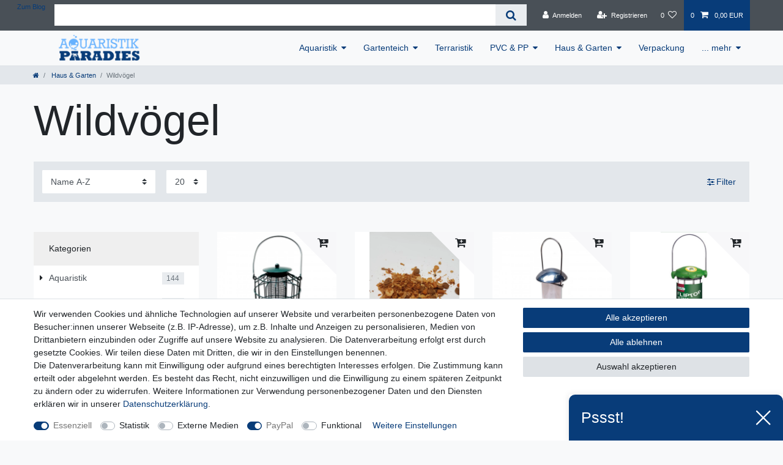

--- FILE ---
content_type: text/html; charset=UTF-8
request_url: https://www.aquaristik-paradies.de/haus-garten/wildvoegel
body_size: 87212
content:






<!DOCTYPE html>

<html lang="de" data-framework="vue" prefix="og: http://ogp.me/ns#" class="icons-loading">

<head>
                        

    <script type="text/javascript">
    (function() {
        var _availableConsents = {"necessary.consent":[true,[],null],"necessary.session":[true,[],null],"necessary.csrf":[true,["XSRF-TOKEN"],null],"necessary.shopbooster_cookie":[true,["plenty_cache"],null],"tracking.Uptain":[false,["uptain"],false],"tracking.googleAnalytics":[false,["\/^_ga\/","_ga","_gid","_gat"],false],"media.googleMaps":[null,[],null],"paypal.paypal-cookies":[true,["X-PP-SILOVER","X-PP-L7","tsrc","paypalplus_session_v2"],true],"convenience.languageDetection":[null,[],null]};
        var _allowedCookies = ["plenty_cache","XSRF-TOKEN","X-PP-SILOVER","X-PP-L7","tsrc","paypalplus_session_v2","plenty-shop-cookie","PluginSetPreview","SID_PLENTY_ADMIN_8871","PreviewCookie"] || [];

        window.ConsentManager = (function() {
            var _consents = (function() {
                var _rawCookie = document.cookie.split(";").filter(function (cookie) {
                    return cookie.trim().indexOf("plenty-shop-cookie=") === 0;
                })[0];

                if (!!_rawCookie) {
                    try {
                        _rawCookie = decodeURIComponent(_rawCookie);
                    } catch (e) {
                        document.cookie = "plenty-shop-cookie= ; expires = Thu, 01 Jan 1970 00:00:00 GMT"
                        return null;
                    }

                    try {
                        return JSON.parse(
                            _rawCookie.trim().substr("plenty-shop-cookie=".length)
                        );
                    } catch (e) {
                        return null;
                    }
                }
                return null;
            })();

            Object.keys(_consents || {}).forEach(function(group) {
                if(typeof _consents[group] === 'object' && _consents[group] !== null)
                {
                    Object.keys(_consents[group] || {}).forEach(function(key) {
                        var groupKey = group + "." + key;
                        if(_consents[group][key] && _availableConsents[groupKey] && _availableConsents[groupKey][1].length) {
                            Array.prototype.push.apply(_allowedCookies, _availableConsents[groupKey][1]);
                        }
                    });
                }
            });

            if(!_consents) {
                Object.keys(_availableConsents || {})
                    .forEach(function(groupKey) {
                        if(_availableConsents[groupKey] && ( _availableConsents[groupKey][0] || _availableConsents[groupKey][2] )) {
                            Array.prototype.push.apply(_allowedCookies, _availableConsents[groupKey][1]);
                        }
                    });
            }

            var _setResponse = function(key, response) {
                _consents = _consents || {};
                if(typeof key === "object" && typeof response === "undefined") {
                    _consents = key;
                    document.dispatchEvent(new CustomEvent("consent-change", {
                        detail: {key: null, value: null, data: key}
                    }));
                    _enableScriptsOnConsent();
                } else {
                    var groupKey = key.split(".")[0];
                    var consentKey = key.split(".")[1];
                    _consents[groupKey] = _consents[groupKey] || {};
                    if(consentKey === "*") {
                        Object.keys(_availableConsents).forEach(function(aKey) {
                            if(aKey.split(".")[0] === groupKey) {
                                _consents[groupKey][aKey.split(".")[1]] = response;
                            }
                        });
                    } else {
                        _consents[groupKey][consentKey] = response;
                    }
                    document.dispatchEvent(new CustomEvent("consent-change", {
                        detail: {key: key, value: response, data: _consents}
                    }));
                    _enableScriptsOnConsent();
                }
                if(!_consents.hasOwnProperty('_id')) {
                    _consents['_id'] = "c1b98122e57a7ba2fd859411a58f23655146b9a3";
                }

                Object.keys(_availableConsents).forEach(function(key) {
                    if((_availableConsents[key][1] || []).length > 0) {
                        if(_isConsented(key)) {
                            _availableConsents[key][1].forEach(function(cookie) {
                                if(_allowedCookies.indexOf(cookie) < 0) _allowedCookies.push(cookie);
                            });
                        } else {
                            _allowedCookies = _allowedCookies.filter(function(cookie) {
                                return _availableConsents[key][1].indexOf(cookie) < 0;
                            });
                        }
                    }
                });

                document.cookie = "plenty-shop-cookie=" + JSON.stringify(_consents) + "; path=/; secure";
            };
            var _hasResponse = function() {
                return _consents !== null;
            };

            var _expireDate = function() {
                var expireSeconds = 0;
                                const date = new Date();
                date.setSeconds(date.getSeconds() + expireSeconds);
                const offset = date.getTimezoneOffset() / 60;
                date.setHours(date.getHours() - offset)
                return date.toUTCString();
            }
            var _isConsented = function(key) {
                var groupKey = key.split(".")[0];
                var consentKey = key.split(".")[1];

                if (consentKey === "*") {
                    return Object.keys(_availableConsents).some(function (aKey) {
                        var aGroupKey = aKey.split(".")[0];
                        return aGroupKey === groupKey && _isConsented(aKey);
                    });
                } else {
                    if(!_hasResponse()) {
                        return _availableConsents[key][0] || _availableConsents[key][2];
                    }

                    if(_consents.hasOwnProperty(groupKey) && _consents[groupKey].hasOwnProperty(consentKey))
                    {
                        return !!_consents[groupKey][consentKey];
                    }
                    else {
                        if(!!_availableConsents[key])
                        {
                            return _availableConsents[key][0];
                        }

                        console.warn("Cookie has been blocked due to not being registered: " + key);
                        return false;
                    }
                }
            };
            var _getConsents = function() {
                var _result = {};
                Object.keys(_availableConsents).forEach(function(key) {
                    var groupKey = key.split(".")[0];
                    var consentKey = key.split(".")[1];
                    _result[groupKey] = _result[groupKey] || {};
                    if(consentKey !== "*") {
                        _result[groupKey][consentKey] = _isConsented(key);
                    }
                });
                return _result;
            };
            var _isNecessary = function(key) {
                return _availableConsents.hasOwnProperty(key) && _availableConsents[key][0];
            };
            var _enableScriptsOnConsent = function() {
                var elementsToEnable = document.querySelectorAll("script[data-cookie-consent]");
                Array.prototype.slice.call(elementsToEnable).forEach(function(el) {
                    if(el.dataset && el.dataset.cookieConsent && _isConsented(el.dataset.cookieConsent) && el.type !== "application/javascript") {
                        var newScript = document.createElement("script");
                        if(el.src) {
                            newScript.src = el.src;
                        } else {
                            newScript.textContent = el.textContent;
                        }
                        el.parentNode.replaceChild(newScript, el);
                    }
                });
            };
            window.addEventListener("load", _enableScriptsOnConsent);
                        // Cookie proxy
            (function() {
                var _data = {};
                var _splitCookieString = function(cookiesString) {

                    var _allCookies = cookiesString.split(";");
                    var regex = /[^=]+=[^;]*;?((?:expires|path|domain)=[^;]*;)*/gm;
                    var cookies = [];

                    _allCookies.forEach(function(cookie){
                        if(cookie.trim().indexOf("plenty-shop-cookie=") === 0) {
                            var cookieString = decodeURIComponent(cookiesString);
                            var match;
                            while((match = regex.exec(cookieString)) !== null) {
                                if(match.index === match.lastIndex) {
                                    regex.lastIndex++;
                                }
                                cookies.push(match[0]);
                            }
                        } else if(cookie.length) {
                            cookies.push(cookie);
                        }
                    });

                    return cookies;

                };
                var _parseCookies = function (cookiesString) {
                    return _splitCookieString(cookiesString).map(function(cookieString) {
                        return _parseCookie(cookieString);
                    });
                };
                var _parseCookie = function(cookieString) {
                    var cookie = {
                        name: null,
                        value: null,
                        params: {}
                    };
                    var match = /^([^=]+)=([^;]*);*((?:[^;]*;?)*)$/.exec(cookieString.trim());
                    if(match && match[1]) {
                        cookie.name = match[1];
                        cookie.value = match[2];

                        (match[3] || "").split(";").map(function(param) {
                            return /^([^=]+)=([^;]*);?$/.exec(param.trim());
                        }).filter(function(param) {
                            return !!param;
                        }).forEach(function(param) {
                            cookie.params[param[1]] = param[2];
                        });

                        if(cookie.params && !cookie.params.path) {
                            cookie.params.path = "/";
                        }
                    }

                    return cookie;
                };
                var _isAllowed = function(cookieName) {
                    return _allowedCookies.some(function(allowedCookie) {
                        var match = /^\/(.*)\/([gmiy]*)$/.exec(allowedCookie);
                        return (match && match[1] && (new RegExp(match[1], match[2])).test(cookieName))
                            || allowedCookie === cookieName;
                    });
                };
                var _set = function(cookieString) {
                    var cookie = _parseCookie(cookieString);
                                                                    var domainParts = (window.location.host || window.location.hostname).split(".");
                        if(domainParts[0] === "www") {
                            domainParts.shift();
                            cookie.domain = "." + domainParts.join(".");
                        } else {
                            cookie.domain = (window.location.host || window.location.hostname);
                        }
                                        if(cookie && cookie.name) {
                        if(_isAllowed(cookie.name)) {
                            var cookieValue = cookie.value || "";
                            _data[cookie.name] = cookieValue + Object.keys(cookie.params || {}).map(function(paramKey) {
                                                            if(paramKey === "expires") {
                                    return "";
                                }
                                                            return "; " + paramKey.trim() + "=" + cookie.params[paramKey].trim();
                            }).join("");
                        } else {
                            _data[cookie.name] = null;
                            console.warn("Cookie has been blocked due to privacy settings: " + cookie.name);
                        }
                        _update();
                    }
                };
                var _get = function() {
                    return Object.keys(_data).filter(function (key) {
                        return !!_data[key];
                    }).map(function (key) {
                        return key + "=" + (_data[key].split(";")[0]);
                    }).join("; ");
                };
                var _update = function() {
                    delete document.cookie;
                    var cookies = _parseCookies(document.cookie);
                    Object.keys(_data).forEach(function(key) {
                        if(!_data[key]) {
                            // unset cookie
                            var domains = (window.location.host || window.location.hostname).split(".");
                            while(domains.length > 1) {
                                document.cookie = key + "=; path=/; expires=Thu, 01 Jan 1970 00:00:01 GMT; domain="+domains.join(".");
                                document.cookie = key + "=; path=/; expires=Thu, 01 Jan 1970 00:00:01 GMT; domain=."+domains.join(".");
                                domains.shift();
                            }
                            document.cookie = key + "=; path=/; expires=Thu, 01 Jan 1970 00:00:01 GMT;";
                            delete _data[key];
                        } else {
                            var existingCookie = cookies.find(function(cookie) { return cookie.name === key; });
                            var parsedData = _parseCookie(key + "=" + _data[key]);
                            if(!existingCookie || existingCookie.value !== parsedData.value) {
                                document.cookie = key + "=" + _data[key];
                            } else {
                                // console.log('No changes to cookie: ' + key);
                            }
                        }
                    });

                    if(!document.__defineGetter__) {
                        Object.defineProperty(document, 'cookie', {
                            get: _get,
                            set: _set
                        });
                    } else {
                        document.__defineGetter__('cookie', _get);
                        document.__defineSetter__('cookie', _set);
                    }
                };

                _splitCookieString(document.cookie).forEach(function(cookie)
                {
                    _set(cookie);
                });

                _update();
            })();
            
            return {
                setResponse: _setResponse,
                hasResponse: _hasResponse,
                isConsented: _isConsented,
                getConsents: _getConsents,
                isNecessary: _isNecessary
            };
        })();
    })();
</script>


    
<meta charset="utf-8">
<meta http-equiv="X-UA-Compatible" content="IE=edge">
<meta name="viewport" content="width=device-width, initial-scale=1">
<meta name="generator" content="plentymarkets" />
<meta name="format-detection" content="telephone=no"> 
<link rel="icon" type="image/x-icon" href="/favicon.ico">



            <link rel="canonical" href="https://www.aquaristik-paradies.de/haus-garten/wildvoegel">
    
                        <link rel="alternate" hreflang="x-default" href="https://www.aquaristik-paradies.de/haus-garten/wildvoegel"/>
                    <link rel="alternate" hreflang="de" href="https://www.aquaristik-paradies.de/haus-garten/wildvoegel"/>
            
<style data-font="Custom-Font">
    
                
        .icons-loading .fa { visibility: hidden !important; }
</style>

<link rel="preload" href="https://cdn02.plentymarkets.com/21rr22rnkr3h/plugin/29/ceres/css/ceres-icons.css" as="style" onload="this.onload=null;this.rel='stylesheet';">
<noscript><link rel="stylesheet" href="https://cdn02.plentymarkets.com/21rr22rnkr3h/plugin/29/ceres/css/ceres-icons.css"></noscript>


<link rel="preload" as="style" href="https://cdn02.plentymarkets.com/21rr22rnkr3h/plugin/29/ceres/css/ceres-base.css?v=491472ce5b0548e7e5d08d1696fceabf585ae367">
    <link rel="stylesheet" href="https://cdn02.plentymarkets.com/21rr22rnkr3h/plugin/29/ceres/css/ceres-base.css?v=491472ce5b0548e7e5d08d1696fceabf585ae367">


<script type="application/javascript">
    /*! loadCSS. [c]2017 Filament Group, Inc. MIT License */
    /* This file is meant as a standalone workflow for
    - testing support for link[rel=preload]
    - enabling async CSS loading in browsers that do not support rel=preload
    - applying rel preload css once loaded, whether supported or not.
    */
    (function( w ){
        "use strict";
        // rel=preload support test
        if( !w.loadCSS ){
            w.loadCSS = function(){};
        }
        // define on the loadCSS obj
        var rp = loadCSS.relpreload = {};
        // rel=preload feature support test
        // runs once and returns a function for compat purposes
        rp.support = (function(){
            var ret;
            try {
                ret = w.document.createElement( "link" ).relList.supports( "preload" );
            } catch (e) {
                ret = false;
            }
            return function(){
                return ret;
            };
        })();

        // if preload isn't supported, get an asynchronous load by using a non-matching media attribute
        // then change that media back to its intended value on load
        rp.bindMediaToggle = function( link ){
            // remember existing media attr for ultimate state, or default to 'all'
            var finalMedia = link.media || "all";

            function enableStylesheet(){
                // unbind listeners
                if( link.addEventListener ){
                    link.removeEventListener( "load", enableStylesheet );
                } else if( link.attachEvent ){
                    link.detachEvent( "onload", enableStylesheet );
                }
                link.setAttribute( "onload", null );
                link.media = finalMedia;
            }

            // bind load handlers to enable media
            if( link.addEventListener ){
                link.addEventListener( "load", enableStylesheet );
            } else if( link.attachEvent ){
                link.attachEvent( "onload", enableStylesheet );
            }

            // Set rel and non-applicable media type to start an async request
            // note: timeout allows this to happen async to let rendering continue in IE
            setTimeout(function(){
                link.rel = "stylesheet";
                link.media = "only x";
            });
            // also enable media after 3 seconds,
            // which will catch very old browsers (android 2.x, old firefox) that don't support onload on link
            setTimeout( enableStylesheet, 3000 );
        };

        // loop through link elements in DOM
        rp.poly = function(){
            // double check this to prevent external calls from running
            if( rp.support() ){
                return;
            }
            var links = w.document.getElementsByTagName( "link" );
            for( var i = 0; i < links.length; i++ ){
                var link = links[ i ];
                // qualify links to those with rel=preload and as=style attrs
                if( link.rel === "preload" && link.getAttribute( "as" ) === "style" && !link.getAttribute( "data-loadcss" ) ){
                    // prevent rerunning on link
                    link.setAttribute( "data-loadcss", true );
                    // bind listeners to toggle media back
                    rp.bindMediaToggle( link );
                }
            }
        };

        // if unsupported, run the polyfill
        if( !rp.support() ){
            // run once at least
            rp.poly();

            // rerun poly on an interval until onload
            var run = w.setInterval( rp.poly, 500 );
            if( w.addEventListener ){
                w.addEventListener( "load", function(){
                    rp.poly();
                    w.clearInterval( run );
                } );
            } else if( w.attachEvent ){
                w.attachEvent( "onload", function(){
                    rp.poly();
                    w.clearInterval( run );
                } );
            }
        }


        // commonjs
        if( typeof exports !== "undefined" ){
            exports.loadCSS = loadCSS;
        }
        else {
            w.loadCSS = loadCSS;
        }
    }( typeof global !== "undefined" ? global : this ) );

    (function() {
        var checkIconFont = function() {
            if(!document.fonts || document.fonts.check("1em FontAwesome")) {
                document.documentElement.classList.remove('icons-loading');
            }
        };

        if(document.fonts) {
            document.fonts.addEventListener("loadingdone", checkIconFont);
            window.addEventListener("load", checkIconFont);
        }
        checkIconFont();
    })();
</script>

                    

<!-- Extend the existing style with a template -->
            <link rel="stylesheet" href="https://cdn02.plentymarkets.com/21rr22rnkr3h/plugin/29/blog/css/blog_entrypoint.css?v=111">

                    



        
    
    
              

    
    
    
    
    

                    

    
<meta name="robots" content="ALL">
    <meta name="description" content="Futter &amp; Zubehör für Wild- / Gartenvögel.">
    <meta name="keywords" content="Futter, Futterspender, Gartenvögel, Wildvögel, Gartenvogel, Wildvogel, Meise, Star, Rotkehlchen, Meisenknödel, Fettfutter">
<meta property="og:title" content="Wild- / Gartenvögel | Aquaristik-Paradies Webshop"/>
<meta property="og:type" content="article"/>
<meta property="og:url" content="https://www.aquaristik-paradies.de/haus-garten/wildvoegel"/>
<meta property="og:image" content="https://cdn02.plentymarkets.com/21rr22rnkr3h/plugin/29/ceres/images/ceres-logo.svg"/>
<meta property="thumbnail" content="https://cdn02.plentymarkets.com/21rr22rnkr3h/plugin/29/ceres/images/ceres-logo.svg"/>

<script type="application/ld+json">
{
    "@context": "http://schema.org",
    "@type": "WebSite",
    "url": "https://www.aquaristik-paradies.de/haus-garten/wildvoegel"
    }
</script>

<title>Wild- / Gartenvögel | Aquaristik-Paradies Webshop</title>
    
            <link rel="stylesheet" href="https://cdn02.plentymarkets.com/21rr22rnkr3h/plugin/29/feedback/css/main.css" media="none" onload="if(media!='all')media='all'">
<noscript><link rel="stylesheet" href="https://cdn02.plentymarkets.com/21rr22rnkr3h/plugin/29/feedback/css/main.css"></noscript>


                        <style>
    #paypal_loading_screen {
        display: none;
        position: fixed;
        z-index: 2147483640;
        top: 0;
        left: 0;
        width: 100%;
        height: 100%;
        overflow: hidden;

        transform: translate3d(0, 0, 0);

        background-color: black;
        background-color: rgba(0, 0, 0, 0.8);
        background: radial-gradient(ellipse closest-corner, rgba(0,0,0,0.6) 1%, rgba(0,0,0,0.8) 100%);

        color: #fff;
    }

    #paypal_loading_screen .paypal-checkout-modal {
        font-family: "HelveticaNeue", "HelveticaNeue-Light", "Helvetica Neue Light", helvetica, arial, sans-serif;
        font-size: 14px;
        text-align: center;

        box-sizing: border-box;
        max-width: 350px;
        top: 50%;
        left: 50%;
        position: absolute;
        transform: translateX(-50%) translateY(-50%);
        cursor: pointer;
        text-align: center;
    }

    #paypal_loading_screen.paypal-overlay-loading .paypal-checkout-message, #paypal_loading_screen.paypal-overlay-loading .paypal-checkout-continue {
        display: none;
    }

    .paypal-checkout-loader {
        display: none;
    }

    #paypal_loading_screen.paypal-overlay-loading .paypal-checkout-loader {
        display: block;
    }

    #paypal_loading_screen .paypal-checkout-modal .paypal-checkout-logo {
        cursor: pointer;
        margin-bottom: 30px;
        display: inline-block;
    }

    #paypal_loading_screen .paypal-checkout-modal .paypal-checkout-logo img {
        height: 36px;
    }

    #paypal_loading_screen .paypal-checkout-modal .paypal-checkout-logo img.paypal-checkout-logo-pp {
        margin-right: 10px;
    }

    #paypal_loading_screen .paypal-checkout-modal .paypal-checkout-message {
        font-size: 15px;
        line-height: 1.5;
        padding: 10px 0;
    }

    #paypal_loading_screen.paypal-overlay-context-iframe .paypal-checkout-message, #paypal_loading_screen.paypal-overlay-context-iframe .paypal-checkout-continue {
        display: none;
    }

    .paypal-spinner {
        height: 30px;
        width: 30px;
        display: inline-block;
        box-sizing: content-box;
        opacity: 1;
        filter: alpha(opacity=100);
        animation: rotation .7s infinite linear;
        border-left: 8px solid rgba(0, 0, 0, .2);
        border-right: 8px solid rgba(0, 0, 0, .2);
        border-bottom: 8px solid rgba(0, 0, 0, .2);
        border-top: 8px solid #fff;
        border-radius: 100%
    }

    .paypalSmartButtons div {
        margin-left: 10px;
        margin-right: 10px;
    }
</style>                                        <meta name="google-site-verification" content="Psq_F1qHT8qJ2TLsLOgEdd6YfXXplxS88gecoDku5Ds" />
    
        </head>

<body class="page-category-item page-category category-265 ">

                    

<script>
    if('ontouchstart' in document.documentElement)
    {
        document.body.classList.add("touch");
    }
    else
    {
        document.body.classList.add("no-touch");
    }
</script>

<div id="vue-app" data-server-rendered="true" class="app"><div template="#vue-notifications" class="notification-wrapper"></div> <header id="page-header" class="sticky-top"><div class="container-max"><div class="row flex-row-reverse position-relative"><div id="page-header-parent" data-header-offset class="col-12 header-container"><div class="top-bar header-fw"><div class="container-max px-0 pr-lg-3"><div class="row mx-0 flex-row-reverse position-relative"><ul class="blog-entrypoint controls-list list-inline"><li class="list-inline-item"><a href="/blog">Zum Blog</a></li></ul> <div class="top-bar-items search-permanent d-flex flex-grow-1 flex-column-reverse flex-md-row"><div class="always-visible-search flex-grow-1"><div class="container-max"><div class="position-relative"><div class="d-flex flex-grow-1 position-relative my-2"><input type="search" placeholder="" aria-label="Suchbegriff" value="" class="search-input flex-grow-1 px-3 py-2"> <button type="submit" aria-label="Suche" class="search-submit px-3"><i aria-hidden="true" class="fa fa-fw fa-search"></i></button></div> <!----></div></div></div> <div class="controls"><ul id="controlsList" class="controls-list mb-0 d-flex list-inline pl-2 pl-sm-1 pl-md-0"><li class="list-inline-item control-user"><!----></li> <li class="list-inline-item control-wish-list"><a href="/wish-list" rel="nofollow" aria-label="Wunschliste" class="nav-link"><span class="badge-right mr-1 d-none d-sm-inline">0</span> <i aria-hidden="true" class="fa fa-heart-o"></i></a></li> <li class="list-inline-item control-basket position-relative"><a href="#" class="toggle-basket-preview nav-link"><span class="mr-2">0</span> <i aria-hidden="true" class="fa fa-shopping-cart"></i> <span class="badge p-0 ml-2">0,00 EUR</span></a> <!----></li></ul></div></div></div></div> <div class="container-max px-0 px-lg-3"><div class="row mx-0 flex-row-reverse position-relative"></div></div></div> <nav class="navbar header-fw p-0 border-bottom megamenu"><div class="container-max d-block"><div class="row mx-0 position-relative d-flex"><div class="brand-wrapper px-lg-3 d-flex flex-fill"><a href="/" class="navbar-brand py-2"><picture data-alt="Aquaristik-Paradies Webshop"><source srcset="https://cdn02.plentymarkets.com/21rr22rnkr3h/frontend/content/logo_ap_199.svg"> <img src="https://cdn02.plentymarkets.com/21rr22rnkr3h/frontend/content/logo_ap_199.svg" alt="Aquaristik-Paradies Webshop" class="img-fluid"></picture></a> <button type="button" class="navbar-toggler d-lg-none p-3">
                    ☰
                </button></div> <div class="main-navbar-collapsable d-none d-lg-block"><ul class="mainmenu p-0 m-0 d-flex"><li class="ddown"><a href="/aquaristik">Aquaristik</a> <ul data-level="1" class="collapse nav-dropdown-0"><li><ul class="collapse-inner"><li class="level1"><a href="/aquaristik/futter">Futter</a></li> <li class="level2"><a href="/aquaristik/futter/flockenfutter">Flockenfutter</a></li> <li class="level2"><a href="/aquaristik/futter/futtermix">Futtermix</a></li> <li class="level2"><a href="/aquaristik/futter/granulatfutter">Granulatfutter</a></li> <li class="level2"><a href="/aquaristik/futter/tabletten">Tabletten</a></li> <li class="level2"><a href="/aquaristik/futter/wafers">Wafers</a></li></ul></li> <li><ul class="collapse-inner"><li class="level1"><a href="/aquaristik/technik">Technik</a></li> <li class="level2"><a href="/aquaristik/technik/heizung">Heizung</a></li> <li class="level2"><a href="/aquaristik/technik/luftpumpen">Luftpumpen</a></li> <li class="level2"><a href="/aquaristik/technik/filter">Filter</a></li> <li class="level2"><a href="/aquaristik/technik/thermometer">Thermometer</a></li> <li class="level2"><a href="/aquaristik/technik/zubehoer">Zubehör</a></li></ul></li> <li><ul class="collapse-inner"><li class="level1"><a href="/aquaristik/pflege">Pflege</a></li> <li class="level2"><a href="/aquaristik/pflege/naehrstoffbodengrund">Nährstoffbodengrund</a></li> <li class="level2"><a href="/aquaristik/pflege/pflanzenduenger">Pflanzendünger</a></li> <li class="level2"><a href="/aquaristik/pflege/pflanzenhilfen">Pflanzenhilfen</a></li> <li class="level2"><a href="/aquaristik/pflege/sets">Sets</a></li> <li class="level2"><a href="/aquaristik/pflege/wasseraufbereitung">Wasseraufbereitung</a></li> <li class="level2"><a href="/aquaristik/pflege/aquarien">Aquarien</a></li> <li class="level2"><a href="/aquaristik/pflege/wassertest">Wassertest</a></li></ul></li> <li><ul class="collapse-inner"><li class="level1"><a href="/aquaristik/filtermaterial">Filtermaterial</a></li> <li class="level2"><a href="/aquaristik/filtermaterial/filterschaum">Filterschaum</a></li></ul></li> <li><ul class="collapse-inner"><li class="level1"><a href="/aquaristik/heilmittel">Heilmittel</a></li></ul></li> <li><ul class="collapse-inner"><li class="level1"><a href="/aquaristik/zubehoer">Zubehör</a></li> <li class="level2"><a href="/aquaristik/zubehoer/ausstroemer">Ausströmer</a></li> <li class="level2"><a href="/aquaristik/zubehoer/fischfangnetze">Fischfangnetze</a></li> <li class="level2"><a href="/aquaristik/zubehoer/scheibenreiniger">Scheibenreiniger</a></li></ul></li></ul></li> <li class="ddown"><a href="/gartenteich">Gartenteich</a> <ul data-level="1" class="collapse nav-dropdown-1"><li><ul class="collapse-inner"><li class="level1"><a href="/gartenteich/futter">Futter</a></li> <li class="level2"><a href="/gartenteich/futter/futterzusaetze">Futterzusätze</a></li> <li class="level2"><a href="/gartenteich/futter/fuetterungshilfen">Fütterungshilfen</a></li> <li class="level2"><a href="/gartenteich/futter/pellets">Pellets</a></li> <li class="level2"><a href="/gartenteich/futter/alpha">alpha</a></li> <li class="level2"><a href="/gartenteich/futter/unique-koi-snacks">Unique Koi Snacks</a></li></ul></li> <li><ul class="collapse-inner"><li class="level1"><a href="/gartenteich/technik">Technik</a></li> <li class="level2"><a href="/gartenteich/technik/belueftung">Belüftung</a></li> <li class="level2"><a href="/gartenteich/technik/filter">Filter</a></li> <li class="level2"><a href="/gartenteich/technik/leuchtmittel">Leuchtmittel</a></li> <li class="level2"><a href="/gartenteich/technik/pumpen">Pumpen</a></li> <li class="level2"><a href="/gartenteich/technik/quarzglaeser">Quarzgläser</a></li> <li class="level2"><a href="/gartenteich/technik/uvc">UVC</a></li> <li class="level2"><a href="/gartenteich/technik/ueberwachung">Überwachung</a></li></ul></li> <li><ul class="collapse-inner"><li class="level1"><a href="/gartenteich/pflege">Pflege</a></li> <li class="level2"><a href="/gartenteich/pflege/bakterien">Bakterien</a></li> <li class="level2"><a href="/gartenteich/pflege/medikamente">Medikamente</a></li> <li class="level2"><a href="/gartenteich/pflege/wasseraufbereiter">Wasseraufbereiter</a></li> <li class="level2"><a href="/gartenteich/pflege/wassertest">Wassertest</a></li> <li class="level2"><a href="/gartenteich/pflege/garden-moments">garden moments</a></li> <li class="level2"><a href="/gartenteich/pflege/uniquekoi">Unique Koi</a></li> <li class="level2"><a href="/gartenteich/pflege/vanya">Vanya</a></li> <li class="level2"><a href="/gartenteich/pflege/aquaristik-paradies">Aquaristik Paradies</a></li></ul></li> <li><ul class="collapse-inner"><li class="level1"><a href="/gartenteich/filtermedien">Filtermedien</a></li> <li class="level2"><a href="/gartenteich/filtermedien/black-knight">Black Knight</a></li> <li class="level2"><a href="/gartenteich/filtermedien/filtermedienhilfen">Filtermedienhilfen</a></li> <li class="level2"><a href="/gartenteich/filtermedien/filterschaum">Filterschaum</a></li> <li class="level2"><a href="/gartenteich/filtermedien/k1-filtermedien">K1 Filtermedien</a></li> <li class="level2"><a href="/gartenteich/filtermedien/sonstige-filtermedien">Sonstige Filtermedien</a></li></ul></li> <li><ul class="collapse-inner"><li class="level1"><a href="/gartenteich/zubehoer">Zubehör</a></li> <li class="level2"><a href="/gartenteich/zubehoer/becken">Becken</a></li> <li class="level2"><a href="/gartenteich/zubehoer/kescher">Kescher</a></li> <li class="level2"><a href="/gartenteich/zubehoer/nuetzliche-helfer">Nützliche Helfer</a></li> <li class="level2"><a href="/gartenteich/zubehoer/thermometer">Thermometer</a></li></ul></li> <li><ul class="collapse-inner"><li class="level1"><a href="/gartenteich/gartenbewaesserung">Gartenbewässerung</a></li> <li class="level2"><a href="/gartenteich/gartenbewaesserung/auto-reel">Auto Reel</a></li> <li class="level2"><a href="/gartenteich/gartenbewaesserung/rasensprenger">Rasensprenger</a></li> <li class="level2"><a href="/gartenteich/gartenbewaesserung/spruehpistolen">Sprühpistolen</a></li></ul></li> <li><ul class="collapse-inner"><li class="level1"><a href="/gartenteich/ersatzteile">Ersatzteile</a></li> <li class="level2"><a href="/gartenteich/ersatzteile/filter">Filter</a></li> <li class="level2"><a href="/gartenteich/ersatzteile/pumpen">Pumpen</a></li></ul></li></ul></li> <li><a href="/terraristik">Terraristik</a></li> <li class="ddown"><a href="/pvc-pp">PVC &amp; PP</a> <ul data-level="1" class="collapse nav-dropdown-2"><li><ul class="collapse-inner"><li class="level1"><a href="/pvc-pp/pvc">PVC</a></li> <li class="level2"><a href="/pvc-pp/pvc/flexible-pvc-verbindungen">Flexible PVC-Verbindungen</a></li> <li class="level2"><a href="/pvc-pp/pvc/pvc-boegen-90">PVC-Bögen 90°</a></li> <li class="level2"><a href="/pvc-pp/pvc/pvc-doppelnippel">PVC-Doppelnippel</a></li> <li class="level2"><a href="/pvc-pp/pvc/pvc-druckrohre">PVC-Druckrohre</a></li> <li class="level2"><a href="/pvc-pp/pvc/pvc-durchfuehrungen">PVC-Durchführungen</a></li> <li class="level2"><a href="/pvc-pp/pvc/pvc-endkappen">PVC-Endkappen</a></li> <li class="level2"><a href="/pvc-pp/pvc/pvc-flachdichtung">PVC-Flachdichtung</a></li> <li class="level2"><a href="/pvc-pp/pvc/pvc-gewindemuffen">PVC-Gewindemuffen</a></li> <li class="level2"><a href="/pvc-pp/pvc/pvc-gewindestopfen">PVC-Gewindestopfen</a></li> <li class="level2"><a href="/pvc-pp/pvc/pvc-klebekappen">PVC-Klebekappen</a></li> <li class="level2"><a href="/pvc-pp/pvc/pvc-kreuzstuecke-90">PVC-Kreuzstücke 90°</a></li> <li class="level2"><a href="/pvc-pp/pvc/pvc-kugelhaehne">PVC-Kugelhähne</a></li> <li class="level2 bt-more"><a href="/pvc-pp/pvc">Mehr...</a></li></ul></li> <li><ul class="collapse-inner"><li class="level1"><a href="/pvc-pp/pp">PP</a></li> <li class="level2"><a href="/pvc-pp/pp/pp-absperrhaehne">PP-Absperrhähne</a></li> <li class="level2"><a href="/pvc-pp/pp/pp-ansaugkoerbe">PP-Ansaugkörbe</a></li> <li class="level2"><a href="/pvc-pp/pp/pp-durchfuehrungen">PP-Durchführungen</a></li> <li class="level2"><a href="/pvc-pp/pp/pp-muffen">PP-Muffen</a></li> <li class="level2"><a href="/pvc-pp/pp/pp-t-stuecke">PP-T-Stücke</a></li> <li class="level2"><a href="/pvc-pp/pp/pp-uebergangsnippel">PP-Übergangsnippel</a></li> <li class="level2"><a href="/pvc-pp/pp/pp-winkel-90">PP-Winkel 90°</a></li></ul></li> <li><ul class="collapse-inner"><li class="level1"><a href="/pvc-pp/kleber-reiniger">Kleber &amp; Reiniger</a></li></ul></li> <li><ul class="collapse-inner"><li class="level1"><a href="/pvc-pp/schlaeuche-zubehoer">Schläuche &amp; Zubehör</a></li></ul></li> <li><ul class="collapse-inner"><li class="level1"><a href="/pvc-pp/teichbau">Teichbau</a></li></ul></li> <li><ul class="collapse-inner"><li class="level1"><a href="/pvc-pp/flex-fit-fitting">Flex-Fit Fitting</a></li></ul></li></ul></li> <li class="ddown"><a href="/haus-garten">Haus &amp; Garten</a> <ul data-level="1" class="collapse nav-dropdown-3"><li><ul class="collapse-inner"><li class="level1"><a href="/haus-garten/allgemein">Allgemein</a></li></ul></li> <li><ul class="collapse-inner"><li class="level1"><a href="/haus-garten/gartenbewaesserung">Gartenbewässerung</a></li> <li class="level2"><a href="/haus-garten/gartenbewaesserung/auto-reel">Auto Reel</a></li> <li class="level2"><a href="/haus-garten/gartenbewaesserung/spruehpistolen">Sprühpistolen</a></li></ul></li> <li><ul class="collapse-inner"><li class="level1"><a href="/haus-garten/tierabwehr">Tierabwehr</a></li></ul></li> <li><ul class="collapse-inner"><li class="level1"><a href="/haus-garten/wildvoegel">Wildvögel</a></li> <li class="level2"><a href="/haus-garten/wildvoegel/futterspender">Futterspender</a></li> <li class="level2"><a href="/haus-garten/wildvoegel/futterhaeuser">Futterhäuser</a></li></ul></li></ul></li> <li><a href="/verpackung">Verpackung</a></li> <li class="ddown"><a href="/mehr">... mehr</a> <ul data-level="1" class="collapse nav-dropdown-4"><li><ul class="collapse-inner"><li class="level1"><a href="/mehr/gutscheine">Gutscheine</a></li></ul></li> <li><ul class="collapse-inner"><li class="level1"><a href="/mehr/neuheiten">Neuheiten</a></li></ul></li> <li><ul class="collapse-inner"><li class="level1"><a href="/mehr/sonderangebote">Sonderangebote</a></li></ul></li> <li><ul class="collapse-inner"><li class="level1"><a href="/mehr/bestseller">Bestseller</a></li></ul></li></ul></li></ul></div></div></div></nav> <div class="breadcrumbs header-fw unfixed"><nav data-component="breadcrumbs" data-renderer="twig" class="small d-none d-md-block px-0"><ul class="breadcrumb container-max px-3 py-2 my-0 mx-auto"><li class="breadcrumb-item"><a href="/"><i aria-hidden="true" class="fa fa-home"></i> <span class="breadcrumb-home"></span></a></li> <li class="breadcrumb-item"><a href="/haus-garten">
                                Haus &amp; Garten
                            </a></li> <li class="breadcrumb-item active"><span>Wildvögel</span></li></ul> <div style="display:none;">
        {
            &quot;@context&quot;:&quot;http://schema.org/&quot;,
            &quot;@type&quot;:&quot;BreadcrumbList&quot;,
            &quot;itemListElement&quot;: [{&quot;@type&quot;:&quot;ListItem&quot;,&quot;position&quot;:1,&quot;item&quot;:{&quot;@id&quot;:&quot;\/&quot;,&quot;name&quot;:&quot;Home&quot;}},{&quot;@type&quot;:&quot;ListItem&quot;,&quot;position&quot;:2,&quot;item&quot;:{&quot;@id&quot;:&quot;\/haus-garten&quot;,&quot;name&quot;:&quot;Haus &amp; Garten&quot;}},{&quot;@type&quot;:&quot;ListItem&quot;,&quot;position&quot;:3,&quot;item&quot;:{&quot;@id&quot;:&quot;\/haus-garten\/wildvoegel&quot;,&quot;name&quot;:&quot;Wildv\u00f6gel&quot;}}]
        }
        </div></nav></div></div></div></div></header> <div><div class="mobile-navigation"><div style="display:none;"><ul class="breadcrumb d-block px-3 py-0"><li class="btn-close"></li> <li class="breadcrumb-item"><i aria-hidden="true" class="fa fa-home"></i></li> </ul> <ul id="menu-1" class="mainmenu w-100 p-0 m-0 menu-active"><li class="ddown"><span class="nav-direction btn-up"><i aria-hidden="true" class="fa fa-lg fa-level-up"></i></span></li>  </ul> <ul id="menu-2" class="mainmenu w-100 p-0 m-0"><li class="ddown"><span class="nav-direction btn-up"><i aria-hidden="true" class="fa fa-lg fa-level-up"></i></span></li>  </ul></div> <ul class="breadcrumb"><li class="btn-close"></li> <li class="breadcrumb-item"><i aria-hidden="true" class="fa fa-home"></i></li></ul> <div class="loading d-flex text-center"><div class="loading-animation m-auto"><div class="rect1 bg-appearance"></div> <div class="rect2 bg-appearance"></div> <div class="rect3 bg-appearance"></div> <div class="rect4 bg-appearance"></div> <div class="rect5 bg-appearance"></div></div></div></div></div> <div id="page-body" class="main"><div class="categoriegrid pt-0 page-content container-max"><div class="row"><div class="col-12"><div class="widget widget-background d-flex parallax-img-container
     align-items-end         widget-fw         mb-3" style="        "><div><div class="parallax-img-container-inner
                     bg-cover                    "></div></div> <div class="container-max d-flex"><div class="w-100 huge-font"><div class="widget widget-code widget-none m-0"><div class="widget-inner bg-appearance pt-0 pr-0 pb-0 pl-0 mb-0"><h1 class="pt-4 category-title">Wildvögel</h1> <div class="category-description mb-3" style="font-size:14px;"></div></div></div></div></div></div> <div class="widget widget-toolbar list-controls mb-4"><div class="list-controls-inner"><div class="d-sm-flex p-2"><div class="flex-fill"><div class="widget widget-item-sorting"><div class="widget-inner"><div class="list-sort"><select aria-label="Sortierung" class="custom-select"><option value="texts.name1_asc" selected="selected">Name A-Z</option> <option value="texts.name1_desc">Name Z-A</option> <option value="sorting.price.avg_asc">Preis ⬆</option> <option value="sorting.price.avg_desc">Preis ⬇</option> <option value="item.feedbackDecimal_asc">Kundenrezensionen ⬆</option> <option value="item.feedbackDecimal_desc">Kundenrezensionen ⬇</option></select></div></div></div> <div class="widget widget-items-per-page"><div class="widget-inner"><div class="list-itemsperpage"><select aria-label="Artikel pro Seite" class="custom-select"><option value="20" selected="selected">20</option> <option value="40">40</option> <option value="100">100</option></select></div></div></div></div> <div class="d-flex widget-primary"><a data-toggle="collapse" href="#filter-collapse_686b73ab77601" role="button" aria-expanded="false" aria-controls="filter-collapse_686b73ab77601" class="btn btn-link text-appearance align-self-center collapsed"><i aria-hidden="true" class="fa fa-sliders default-float mr-1" style="line-height: inherit"></i>Filter</a></div></div></div> <div id="filter-collapse_686b73ab77601" class="filter-collapse collapse p-0 m-0"><div><div data-translation-empty="Für diese Kategorie sind keine Filter verfügbar." class="collapse-container"><div class="widget widget-grid widget-three-col row"><div class="widget-inner col-12 col-md-4 widget-prop-md-3-2"><div></div></div> <div class="widget-inner col-12 col-md-4 widget-prop-md-3-2"><div></div></div> <div class="widget-inner col-12 col-md-4 widget-prop-md-3-2"><div></div></div></div></div> <div class="text-right mt-3 widget-primary"><button type="button" data-toggle="collapse" href="#filter-collapse_686b73ab77601" aria-controls="filter-collapse_686b73ab77601" aria-expanded="true" class="btn btn-appearance btn-medium-large"><i aria-hidden="true" class="fa fa-times"></i><span>Schließen</span></button></div></div></div></div> <div class="widget widget-selected-filter widget-primary widget-alignment-right mb-2"><div class="list-controls widget-alignment"><div template="#vue-item-filter-tag-list" class="selected-filters clearfix"> <!----></div></div></div> <div class="widget widget-pagination widget-primary widget-alignment-right"><div><nav role="navigation" aria-label="Seitennummerierung"></nav></div></div> <div class="widget widget-grid widget-two-col row"><div class="widget-inner col-xl-3 widget-prop-xl-auto col-lg-3 widget-prop-lg-auto col-md-4 widget-prop-md-auto col-sm-12 widget-prop-sm-3-1 widget-stacked-mobile col-12 widget-prop-3-1 widget-stacked-mobile"><div><div class="widget widget-navigation-tree widget-none d-none d-lg-block"><div class="widget-inner d-none d-lg-block"><div class="category-title"><p>Kategorien</p></div> <ul><li class="nav-item"><div class="expand-nav"><i aria-hidden="true" class="fa fa-caret-right"></i></div> <a href="/aquaristik" class="nav-link
                                "><div class="d-flex"><span class="flex-grow-1">Aquaristik</span> <div class="filter-badge align-self-center">144</div></div></a></li></ul> <ul><li class="nav-item"><div class="expand-nav"><i aria-hidden="true" class="fa fa-caret-right"></i></div> <a href="/gartenteich" class="nav-link
                                "><div class="d-flex"><span class="flex-grow-1">Gartenteich</span> <div class="filter-badge align-self-center">297</div></div></a></li></ul> <ul><li class="nav-item"><a href="/terraristik" class="nav-link
                                "><div class="d-flex"><span class="flex-grow-1">Terraristik</span> <div class="filter-badge align-self-center">3</div></div></a></li></ul> <ul><li class="nav-item"><div class="expand-nav"><i aria-hidden="true" class="fa fa-caret-right"></i></div> <a href="/pvc-pp" class="nav-link
                                "><div class="d-flex"><span class="flex-grow-1">PVC &amp; PP</span> <div class="filter-badge align-self-center">641</div></div></a></li></ul> <ul><li class="nav-item active is-open"><div class="expand-nav"><i aria-hidden="true" class="fa fa-caret-right"></i></div> <a href="/haus-garten" class="nav-link
                 bg-appearance                "><div class="d-flex"><span class="flex-grow-1">Haus &amp; Garten</span> <div class="filter-badge align-self-center">38</div></div></a> <ul><li class="nav-item"><a href="/haus-garten/allgemein" class="nav-link
                                "><div class="d-flex"><span class="flex-grow-1">Allgemein</span> <div class="filter-badge align-self-center">13</div></div></a></li></ul> <ul><li class="nav-item"><div class="expand-nav"><i aria-hidden="true" class="fa fa-caret-right"></i></div> <a href="/haus-garten/gartenbewaesserung" class="nav-link
                                "><div class="d-flex"><span class="flex-grow-1">Gartenbewässerung</span> <div class="filter-badge align-self-center">10</div></div></a></li></ul> <ul><li class="nav-item"><a href="/haus-garten/tierabwehr" class="nav-link
                                "><div class="d-flex"><span class="flex-grow-1">Tierabwehr</span> <div class="filter-badge align-self-center">3</div></div></a></li></ul> <ul><li class="nav-item active is-open"><div class="expand-nav"><i aria-hidden="true" class="fa fa-caret-right"></i></div> <a href="/haus-garten/wildvoegel" class="nav-link
                 bg-appearance                "><div class="d-flex"><span class="flex-grow-1">Wildvögel</span> <div class="filter-badge align-self-center">11</div></div></a> <ul><li class="nav-item"><a href="/haus-garten/wildvoegel/futterspender" class="nav-link
                                "><div class="d-flex"><span class="flex-grow-1">Futterspender</span> <div class="filter-badge align-self-center">8</div></div></a></li></ul> <ul><li class="nav-item"><a href="/haus-garten/wildvoegel/futterhaeuser" class="nav-link
                                "><div class="d-flex"><span class="flex-grow-1">Futterhäuser</span> <div class="filter-badge align-self-center">2</div></div></a></li></ul></li></ul></li></ul> <ul><li class="nav-item"><a href="/verpackung" class="nav-link
                                "><div class="d-flex"><span class="flex-grow-1">Verpackung</span> <div class="filter-badge align-self-center">5</div></div></a></li></ul> <ul><li class="nav-item"><div class="expand-nav"><i aria-hidden="true" class="fa fa-caret-right"></i></div> <a href="/mehr" class="nav-link
                                "><div class="d-flex"><span class="flex-grow-1">... mehr</span> <div class="filter-badge align-self-center">16</div></div></a></li></ul></div></div></div></div> <div class="widget-inner col-xl-9 widget-prop-xl-2-1 col-lg-9 widget-prop-lg-2-1 col-md-8 widget-prop-md-2-1 col-sm-12 widget-prop-sm-3-1 col-12 widget-prop-3-1"><div><div class="widget widget-item-grid widget-primary"><ul class="widget-inner row product-list grid"><li class="col-12 col-md-4 col-lg-3"><article data-testing="2193" item-data-ref="69357e83a2bef" class="cmp cmp-product-thumb"><div><div data-testing="item-add-to-basket"><div data-toggle="tooltip" data-placement="top" title="In den Warenkorb" class="add-to-basket-lg-container d-none d-lg-block"><i aria-hidden="true" class="fa fa-lg mobile-icon-right fa-cart-plus"></i></div> <!----> <!----> <!----></div> <div class="thumb-image"><div class="prop-1-1"><a href="/dohlensicherer-futterspender-fuer-erdnuesse-mit-schutzkaefig/haus-garten/wildvoegel/futterspender_869078_2193"><picture data-iesrc="https://cdn02.plentymarkets.com/21rr22rnkr3h/item/images/869078/middle/AP01621.jpg" data-picture-class="img-fluid" data-alt="&quot;Dohlensicherer&quot; Futterspender für Erdnüsse mit Schutzkäfig" data-title="&quot;Dohlensicherer&quot; Futterspender für Erdnüsse mit Schutzkäfig"> <source srcset="https://cdn02.plentymarkets.com/21rr22rnkr3h/item/images/869078/middle/AP01621.jpg" type="image/jpeg"> <!----> <!----> <!----></picture></a></div></div> <!----> <div class="thumb-content"><a href="/dohlensicherer-futterspender-fuer-erdnuesse-mit-schutzkaefig/haus-garten/wildvoegel/futterspender_869078_2193" class="thumb-title small">
                    &quot;Dohlensicherer&quot; Futterspender für Erdnüsse mit Schutzkäfig</a> <div class="thumb-meta mt-2"> <div class="prices"><!----> <div class="price">
                                19,99 EUR *
                            </div></div></div>  <!----> <!----> <div><!----> <!----> <!----> <div class="d-inline d-lg-none"><div role="group" aria-label="Thumb Control" class="btn-group"><button type="button" class="btn btn-primary btn-appearance mobile-width-button"><i aria-hidden="true" class="fa fa-lg mobile-icon-right fa-shopping-cart"></i>
                In den Warenkorb
            </button></div></div></div> <div class="vat small text-muted">
                    * <span>inkl. ges. MwSt.</span>
                    zzgl.
                    <a data-toggle="modal" href="#shippingscosts" title="Versandkosten" class="text-appearance">Versandkosten</a></div></div></div></article></li> <li class="col-12 col-md-4 col-lg-3"><article data-testing="3192" item-data-ref="69357e83a31d4" class="cmp cmp-product-thumb"><div><div data-testing="item-add-to-basket"><div data-toggle="tooltip" data-placement="top" title="In den Warenkorb" class="add-to-basket-lg-container d-none d-lg-block"><i aria-hidden="true" class="fa fa-lg mobile-icon-right fa-cart-plus"></i></div> <!----> <!----> <!----></div> <div class="thumb-image"><div class="prop-1-1"><a href="/igelfutter/haus-garten/allgemein_1502704_3192"><picture data-iesrc="https://cdn02.plentymarkets.com/21rr22rnkr3h/item/images/1502704/middle/AP-1502704-AP10000-Igelfutter01.jpg" data-picture-class="img-fluid" data-alt="Alleinfutter für freilebende Igel 750 g" data-title="Alleinfutter für freilebende Igel 750 g"> <source srcset="https://cdn02.plentymarkets.com/21rr22rnkr3h/item/images/1502704/middle/AP-1502704-AP10000-Igelfutter01.jpg" type="image/jpeg"> <!----> <!----> <!----></picture></a></div></div> <!----> <div class="thumb-content"><a href="/igelfutter/haus-garten/allgemein_1502704_3192" class="thumb-title small">
                    Alleinfutter für freilebende Igel 750 g</a> <div class="thumb-meta mt-2"> <div class="prices"><!----> <div class="price">
                                6,95 EUR *
                            </div></div></div>  <!----> <div class="category-unit-price small"><span>750</span> <span> Gramm</span> <span> | 9,27 EUR / Kilogramm</span></div> <div><!----> <!----> <!----> <div class="d-inline d-lg-none"><div role="group" aria-label="Thumb Control" class="btn-group"><button type="button" class="btn btn-primary btn-appearance mobile-width-button"><i aria-hidden="true" class="fa fa-lg mobile-icon-right fa-shopping-cart"></i>
                In den Warenkorb
            </button></div></div></div> <div class="vat small text-muted">
                    * <span>inkl. ges. MwSt.</span>
                    zzgl.
                    <a data-toggle="modal" href="#shippingscosts" title="Versandkosten" class="text-appearance">Versandkosten</a></div></div></div></article></li> <li class="col-12 col-md-4 col-lg-3"><article data-testing="2183" item-data-ref="69357e83a3630" class="cmp cmp-product-thumb"><div><div data-testing="item-add-to-basket"><div data-toggle="tooltip" data-placement="top" title="In den Warenkorb" class="add-to-basket-lg-container d-none d-lg-block"><i aria-hidden="true" class="fa fa-lg mobile-icon-right fa-cart-plus"></i></div> <!----> <!----> <!----></div> <div class="thumb-image"><div class="prop-1-1"><a href="/futterspender-fuer-samen-futtermischungen-erdnussbruch-sonnenblumenkerne-aus-poliertem-aluminiumguss/haus-garten/wildvoegel/futterspender_869068_2183"><picture data-iesrc="https://cdn02.plentymarkets.com/21rr22rnkr3h/item/images/869068/middle/AP01043-1.jpg" data-picture-class="img-fluid" data-alt="Futterspender für Samen, Futtermischungen, Erdnussbruch, Sonnenblumenkerne aus poliertem Aluminiumguss" data-title="Futterspender für Samen, Futtermischungen, Erdnussbruch, Sonnenblumenkerne aus poliertem Aluminiumguss"> <source srcset="https://cdn02.plentymarkets.com/21rr22rnkr3h/item/images/869068/middle/AP01043-1.jpg" type="image/jpeg"> <!----> <!----> <!----></picture></a></div></div> <!----> <div class="thumb-content"><a href="/futterspender-fuer-samen-futtermischungen-erdnussbruch-sonnenblumenkerne-aus-poliertem-aluminiumguss/haus-garten/wildvoegel/futterspender_869068_2183" class="thumb-title small">
                    Futterspender für Samen, Futtermischungen, Erdnussbruch, Sonnenblumenkerne aus poliertem Aluminiumguss</a> <div class="thumb-meta mt-2"> <div class="prices"><!----> <div class="price">
                                15,99 EUR *
                            </div></div></div>  <!----> <!----> <div><!----> <!----> <!----> <div class="d-inline d-lg-none"><div role="group" aria-label="Thumb Control" class="btn-group"><button type="button" class="btn btn-primary btn-appearance mobile-width-button"><i aria-hidden="true" class="fa fa-lg mobile-icon-right fa-shopping-cart"></i>
                In den Warenkorb
            </button></div></div></div> <div class="vat small text-muted">
                    * <span>inkl. ges. MwSt.</span>
                    zzgl.
                    <a data-toggle="modal" href="#shippingscosts" title="Versandkosten" class="text-appearance">Versandkosten</a></div></div></div></article></li> <li class="col-12 col-md-4 col-lg-3"><article data-testing="5347" item-data-ref="69357e83a3a75" class="cmp cmp-product-thumb"><div><div data-testing="item-add-to-basket"><div data-toggle="tooltip" data-placement="top" title="In den Warenkorb" class="add-to-basket-lg-container d-none d-lg-block"><i aria-hidden="true" class="fa fa-lg mobile-icon-right fa-cart-plus"></i></div> <!----> <!----> <!----></div> <div class="thumb-image"><div class="prop-1-1"><a href="/haus-garten/wildvoegel/futterspender/futterspender-fuer-3-meisenknoedel-mit-klappdeckel_22749139_5347"><picture data-iesrc="https://cdn02.plentymarkets.com/21rr22rnkr3h/item/images/22749139/middle/AP-22749139-AP-2126-Klein-Gardman-Flip-Top-Fat-Snax-Feeder-Bird-Care-Westland-Garden-Health.png" data-picture-class="img-fluid" data-alt="Futterspender mit Klappdeckel -  für 3 Meisenknödel " data-title="Futterspender mit Klappdeckel -  für 3 Meisenknödel "> <source srcset="https://cdn02.plentymarkets.com/21rr22rnkr3h/item/images/22749139/middle/AP-22749139-AP-2126-Klein-Gardman-Flip-Top-Fat-Snax-Feeder-Bird-Care-Westland-Garden-Health.png" type="image/png"> <!----> <!----> <!----></picture></a></div></div> <!----> <div class="thumb-content"><a href="/haus-garten/wildvoegel/futterspender/futterspender-fuer-3-meisenknoedel-mit-klappdeckel_22749139_5347" class="thumb-title small">
                    Futterspender mit Klappdeckel -  für 3 Meisenknödel </a> <div class="thumb-meta mt-2"> <div class="prices"><!----> <div class="price">
                                6,99 EUR *
                            </div></div></div>  <!----> <!----> <div><!----> <!----> <!----> <div class="d-inline d-lg-none"><div role="group" aria-label="Thumb Control" class="btn-group"><button type="button" class="btn btn-primary btn-appearance mobile-width-button"><i aria-hidden="true" class="fa fa-lg mobile-icon-right fa-shopping-cart"></i>
                In den Warenkorb
            </button></div></div></div> <div class="vat small text-muted">
                    * <span>inkl. ges. MwSt.</span>
                    zzgl.
                    <a data-toggle="modal" href="#shippingscosts" title="Versandkosten" class="text-appearance">Versandkosten</a></div></div></div></article></li> <li class="col-12 col-md-4 col-lg-3"><article data-testing="2160" item-data-ref="69357e83a3ec2" class="cmp cmp-product-thumb"><div><div data-testing="item-add-to-basket"><div data-toggle="tooltip" data-placement="top" title="In den Warenkorb" class="add-to-basket-lg-container d-none d-lg-block"><i aria-hidden="true" class="fa fa-lg mobile-icon-right fa-cart-plus"></i></div> <!----> <!----> <!----></div> <div class="thumb-image"><div class="prop-1-1"><a href="/grosser-futterspender-fuer-meisenknoedel-aus-poliertem-aluminiumguss/haus-garten_869045_2160"><picture data-iesrc="https://cdn02.plentymarkets.com/21rr22rnkr3h/item/images/869045/middle/Meisenknoedelspender-Draht-Metall-leer.jpg" data-picture-class="img-fluid" data-alt="Großer Futterspender für 6 Meisenknödel aus poliertem Aluminiumguss" data-title="Großer Futterspender für 6 Meisenknödel aus poliertem Aluminiumguss"> <source srcset="https://cdn02.plentymarkets.com/21rr22rnkr3h/item/images/869045/middle/Meisenknoedelspender-Draht-Metall-leer.jpg" type="image/jpeg"> <!----> <!----> <!----></picture></a></div></div> <!----> <div class="thumb-content"><a href="/grosser-futterspender-fuer-meisenknoedel-aus-poliertem-aluminiumguss/haus-garten_869045_2160" class="thumb-title small">
                    Großer Futterspender für 6 Meisenknödel aus poliertem Aluminiumguss</a> <div class="thumb-meta mt-2"> <div class="prices"><div class="price-view-port"><del class="crossprice">
                                UVP 21,95 EUR
                            </del></div> <div class="price">
                                14,99 EUR *
                            </div></div></div>  <!----> <!----> <div><!----> <!----> <!----> <div class="d-inline d-lg-none"><div role="group" aria-label="Thumb Control" class="btn-group"><button type="button" class="btn btn-primary btn-appearance mobile-width-button"><i aria-hidden="true" class="fa fa-lg mobile-icon-right fa-shopping-cart"></i>
                In den Warenkorb
            </button></div></div></div> <div class="vat small text-muted">
                    * <span>inkl. ges. MwSt.</span>
                    zzgl.
                    <a data-toggle="modal" href="#shippingscosts" title="Versandkosten" class="text-appearance">Versandkosten</a></div></div></div></article></li> <li class="col-12 col-md-4 col-lg-3"><article data-testing="3075" item-data-ref="69357e83a4308" class="cmp cmp-product-thumb"><div><div data-testing="item-add-to-basket"><div data-toggle="tooltip" data-placement="top" title="In den Warenkorb" class="add-to-basket-lg-container d-none d-lg-block"><i aria-hidden="true" class="fa fa-lg mobile-icon-right fa-cart-plus"></i></div> <!----> <!----> <!----></div> <div class="thumb-image"><div class="prop-1-1"><a href="/grosser-futterspender-fuer-erdnuesse-aus-poliertem-aluminiumguss_869136_3075"><picture data-iesrc="https://cdn02.plentymarkets.com/21rr22rnkr3h/item/images/869136/middle/AP-869136-AP01040.jpg" data-picture-class="img-fluid" data-alt="Großer Futterspender für Erdnüsse aus poliertem Aluminiumguss" data-title="Großer Futterspender für Erdnüsse aus poliertem Aluminiumguss"> <source srcset="https://cdn02.plentymarkets.com/21rr22rnkr3h/item/images/869136/middle/AP-869136-AP01040.jpg" type="image/jpeg"> <!----> <!----> <!----></picture></a></div></div> <!----> <div class="thumb-content"><a href="/grosser-futterspender-fuer-erdnuesse-aus-poliertem-aluminiumguss_869136_3075" class="thumb-title small">
                    Großer Futterspender für Erdnüsse aus poliertem Aluminiumguss</a> <div class="thumb-meta mt-2"> <div class="prices"><!----> <div class="price">
                                18,99 EUR *
                            </div></div></div>  <!----> <!----> <div><!----> <!----> <!----> <div class="d-inline d-lg-none"><div role="group" aria-label="Thumb Control" class="btn-group"><button type="button" class="btn btn-primary btn-appearance mobile-width-button"><i aria-hidden="true" class="fa fa-lg mobile-icon-right fa-shopping-cart"></i>
                In den Warenkorb
            </button></div></div></div> <div class="vat small text-muted">
                    * <span>inkl. ges. MwSt.</span>
                    zzgl.
                    <a data-toggle="modal" href="#shippingscosts" title="Versandkosten" class="text-appearance">Versandkosten</a></div></div></div></article></li> <li class="col-12 col-md-4 col-lg-3"><article data-testing="2173" item-data-ref="69357e83a4739" class="cmp cmp-product-thumb"><div><div data-testing="item-add-to-basket"><div data-toggle="tooltip" data-placement="top" title="In den Warenkorb" class="add-to-basket-lg-container d-none d-lg-block"><i aria-hidden="true" class="fa fa-lg mobile-icon-right fa-cart-plus"></i></div> <!----> <!----> <!----></div> <div class="thumb-image"><div class="prop-1-1"><a href="/grosser-futterspender-aus-poliertem-aluminiumguss-fuer-geschaelte-sonnenblumenkerne/haus-garten/wildvoegel/futterspender_869058_2173"><picture data-iesrc="https://cdn02.plentymarkets.com/21rr22rnkr3h/item/images/869058/middle/AP04255-Futterspender-Aluminium-Sonnenblumenkerne-.jpg" data-picture-class="img-fluid" data-alt="Großer Futterspender für geschälte Sonnenblumenkerne aus poliertem Aluminiumguss" data-title="Großer Futterspender für geschälte Sonnenblumenkerne aus poliertem Aluminiumguss"> <source srcset="https://cdn02.plentymarkets.com/21rr22rnkr3h/item/images/869058/middle/AP04255-Futterspender-Aluminium-Sonnenblumenkerne-.jpg" type="image/jpeg"> <!----> <!----> <!----></picture></a></div></div> <!----> <div class="thumb-content"><a href="/grosser-futterspender-aus-poliertem-aluminiumguss-fuer-geschaelte-sonnenblumenkerne/haus-garten/wildvoegel/futterspender_869058_2173" class="thumb-title small">
                    Großer Futterspender für geschälte Sonnenblumenkerne aus poliertem Aluminiumguss</a> <div class="thumb-meta mt-2"> <div class="prices"><!----> <div class="price">
                                14,99 EUR *
                            </div></div></div>  <!----> <!----> <div><!----> <!----> <!----> <div class="d-inline d-lg-none"><div role="group" aria-label="Thumb Control" class="btn-group"><button type="button" class="btn btn-primary btn-appearance mobile-width-button"><i aria-hidden="true" class="fa fa-lg mobile-icon-right fa-shopping-cart"></i>
                In den Warenkorb
            </button></div></div></div> <div class="vat small text-muted">
                    * <span>inkl. ges. MwSt.</span>
                    zzgl.
                    <a data-toggle="modal" href="#shippingscosts" title="Versandkosten" class="text-appearance">Versandkosten</a></div></div></div></article></li> <li class="col-12 col-md-4 col-lg-3"><article data-testing="2182" item-data-ref="69357e83a4b8f" class="cmp cmp-product-thumb"><div><div data-testing="item-add-to-basket"><div data-toggle="tooltip" data-placement="top" title="In den Warenkorb" class="add-to-basket-lg-container d-none d-lg-block"><i aria-hidden="true" class="fa fa-lg mobile-icon-right fa-cart-plus"></i></div> <!----> <!----> <!----></div> <div class="thumb-image"><div class="prop-1-1"><a href="/grosser-futterspender-fuer-samen-futtermischungen-sonnenblumenkerne-erdnussbruch-mit-klappdeckel/haus-garten/wildvoegel/futterspender_869067_2182"><picture data-iesrc="https://cdn02.plentymarkets.com/21rr22rnkr3h/item/images/869067/middle/AP01235--2-.jpg" data-picture-class="img-fluid" data-alt="Großer Futterspender für Samen, Futtermischungen, Sonnenblumenkerne, Erdnussbruch mit Klappdeckel" data-title="Großer Futterspender für Samen, Futtermischungen, Sonnenblumenkerne, Erdnussbruch mit Klappdeckel"> <source srcset="https://cdn02.plentymarkets.com/21rr22rnkr3h/item/images/869067/middle/AP01235--2-.jpg" type="image/jpeg"> <!----> <!----> <!----></picture></a></div></div> <!----> <div class="thumb-content"><a href="/grosser-futterspender-fuer-samen-futtermischungen-sonnenblumenkerne-erdnussbruch-mit-klappdeckel/haus-garten/wildvoegel/futterspender_869067_2182" class="thumb-title small">
                    Großer Futterspender für Samen, Futtermischungen, Sonnenblumenkerne, Erdnussbruch mit Klappdeckel</a> <div class="thumb-meta mt-2"> <div class="prices"><!----> <div class="price">
                                8,99 EUR *
                            </div></div></div>  <!----> <!----> <div><!----> <!----> <!----> <div class="d-inline d-lg-none"><div role="group" aria-label="Thumb Control" class="btn-group"><button type="button" class="btn btn-primary btn-appearance mobile-width-button"><i aria-hidden="true" class="fa fa-lg mobile-icon-right fa-shopping-cart"></i>
                In den Warenkorb
            </button></div></div></div> <div class="vat small text-muted">
                    * <span>inkl. ges. MwSt.</span>
                    zzgl.
                    <a data-toggle="modal" href="#shippingscosts" title="Versandkosten" class="text-appearance">Versandkosten</a></div></div></div></article></li> <li class="col-12 col-md-4 col-lg-3"><article data-testing="3066" item-data-ref="69357e83a4fcd" class="cmp cmp-product-thumb"><div><div data-testing="item-add-to-basket"><div data-toggle="tooltip" data-placement="top" title="In den Warenkorb" class="add-to-basket-lg-container d-none d-lg-block"><i aria-hidden="true" class="fa fa-lg mobile-icon-right fa-cart-plus"></i></div> <!----> <!----> <!----></div> <div class="thumb-image"><div class="prop-1-1"><a href="/reinigungsbuerste-fuer-vogelfutterspender-l-ca-42-cm/haus-garten/wildvoegel/zubehoer_869127_3066"><picture data-iesrc="https://cdn02.plentymarkets.com/21rr22rnkr3h/item/images/869127/middle/AP-869127-AP01040-1.jpg" data-picture-class="img-fluid" data-alt="Reinigungsbürste für Vogelfutterspender, L ca. 42 cm" data-title="Reinigungsbürste für Vogelfutterspender, L ca. 42 cm"> <source srcset="https://cdn02.plentymarkets.com/21rr22rnkr3h/item/images/869127/middle/AP-869127-AP01040-1.jpg" type="image/jpeg"> <!----> <!----> <!----></picture></a></div></div> <!----> <div class="thumb-content"><a href="/reinigungsbuerste-fuer-vogelfutterspender-l-ca-42-cm/haus-garten/wildvoegel/zubehoer_869127_3066" class="thumb-title small">
                    Reinigungsbürste für Vogelfutterspender, L ca. 42 cm</a> <div class="thumb-meta mt-2"> <div class="prices"><!----> <div class="price">
                                3,75 EUR *
                            </div></div></div>  <!----> <!----> <div><!----> <!----> <!----> <div class="d-inline d-lg-none"><div role="group" aria-label="Thumb Control" class="btn-group"><button type="button" class="btn btn-primary btn-appearance mobile-width-button"><i aria-hidden="true" class="fa fa-lg mobile-icon-right fa-shopping-cart"></i>
                In den Warenkorb
            </button></div></div></div> <div class="vat small text-muted">
                    * <span>inkl. ges. MwSt.</span>
                    zzgl.
                    <a data-toggle="modal" href="#shippingscosts" title="Versandkosten" class="text-appearance">Versandkosten</a></div></div></div></article></li> <li class="col-12 col-md-4 col-lg-3"><article data-testing="3524" item-data-ref="69357e83a5403" class="cmp cmp-product-thumb"><div><div data-testing="item-add-to-basket"><!----> <div data-toggle="tooltip" data-placement="top" title="Artikel anzeigen" class="add-to-basket-lg-container d-none d-lg-block"><i class="fa fa-arrow-right fa-lg d-none d-sm-block"></i></div> <!----> <!----></div> <div class="thumb-image"><div class="prop-1-1"><a href="/vogelhaus-6-eckig-mit-futtersilo/haus-garten/wildvoegel_1502756_3524"><picture data-iesrc="https://cdn02.plentymarkets.com/21rr22rnkr3h/item/images/1502756/middle/AP-1502756-KMW-4.jpg" data-picture-class="img-fluid" data-alt="Vogelhaus 6-eckig mit Futtersilo" data-title="Vogelhaus 6-eckig mit Futtersilo"> <source srcset="https://cdn02.plentymarkets.com/21rr22rnkr3h/item/images/1502756/middle/AP-1502756-KMW-4.jpg" type="image/jpeg"> <!----> <!----> <!----></picture></a></div></div> <!----> <div class="thumb-content"><a href="/vogelhaus-6-eckig-mit-futtersilo/haus-garten/wildvoegel_1502756_3524" class="thumb-title small">
                    Vogelhaus 6-eckig mit Futtersilo</a> <div class="thumb-meta mt-2"> <div class="prices"><!----> <div class="price">
                                ab 33,00 EUR *
                            </div></div></div>  <!----> <!----> <div><!----> <!----> <!----> <div class="d-inline d-lg-none"><div role="group" aria-label="Thumb Control" class="btn-group"><button type="button" class="btn btn-primary btn-appearance mobile-width-button"><i aria-hidden="true" class="fa fa-arrow-right fa-lg d-none d-sm-block"></i>
                Artikel anzeigen
            </button></div></div></div> <div class="vat small text-muted">
                    * <span>inkl. ges. MwSt.</span>
                    zzgl.
                    <a data-toggle="modal" href="#shippingscosts" title="Versandkosten" class="text-appearance">Versandkosten</a></div></div></div></article></li> <li class="col-12 col-md-4 col-lg-3"><article data-testing="3525" item-data-ref="69357e83a586f" class="cmp cmp-product-thumb"><div><div data-testing="item-add-to-basket"><!----> <div data-toggle="tooltip" data-placement="top" title="Artikel anzeigen" class="add-to-basket-lg-container d-none d-lg-block"><i class="fa fa-arrow-right fa-lg d-none d-sm-block"></i></div> <!----> <!----></div> <div class="thumb-image"><div class="prop-1-1"><a href="/vogelhaus-6-eckig-ohne-futtersilo/haus-garten/wildvoegel_1502757_3525"><picture data-iesrc="https://cdn02.plentymarkets.com/21rr22rnkr3h/item/images/1502757/middle/AP-1502757-KMB-1.jpg" data-picture-class="img-fluid" data-alt="Vogelhaus 6-eckig ohne Futtersilo" data-title="Vogelhaus 6-eckig ohne Futtersilo"> <source srcset="https://cdn02.plentymarkets.com/21rr22rnkr3h/item/images/1502757/middle/AP-1502757-KMB-1.jpg" type="image/jpeg"> <!----> <!----> <!----></picture></a></div></div> <!----> <div class="thumb-content"><a href="/vogelhaus-6-eckig-ohne-futtersilo/haus-garten/wildvoegel_1502757_3525" class="thumb-title small">
                    Vogelhaus 6-eckig ohne Futtersilo</a> <div class="thumb-meta mt-2"> <div class="prices"><!----> <div class="price">
                                ab 30,00 EUR *
                            </div></div></div>  <!----> <!----> <div><!----> <!----> <!----> <div class="d-inline d-lg-none"><div role="group" aria-label="Thumb Control" class="btn-group"><button type="button" class="btn btn-primary btn-appearance mobile-width-button"><i aria-hidden="true" class="fa fa-arrow-right fa-lg d-none d-sm-block"></i>
                Artikel anzeigen
            </button></div></div></div> <div class="vat small text-muted">
                    * <span>inkl. ges. MwSt.</span>
                    zzgl.
                    <a data-toggle="modal" href="#shippingscosts" title="Versandkosten" class="text-appearance">Versandkosten</a></div></div></div></article></li></ul></div></div></div></div> <div class="widget widget-pagination widget-primary widget-alignment-right"><div><nav role="navigation" aria-label="Seitennummerierung"></nav></div></div> <div class="widget widget-code widget-none m-0"><div class="widget-inner bg-appearance pt-0 pr-0 pb-0 pl-0 mb-0"><div class="category-description mb-3"></div></div></div></div></div></div></div> <div class="footer container-max d-print-none"><div class="row"><div class="col clearfix"><div class="widget widget-title-bar widget-primary mt-1 mb-1"><div class="widget-inner bg-appearance pt-1 pr-1 pb-1 pl-1"><h1 class="align-center">Aquaristik-Paradies Webshop</h1></div></div> <div class="widget widget-grid widget-three-col row"><div class="widget-inner col-12 col-md-4 widget-prop-md-3-2"><div><div class="widget widget-list"><div class="widget-inner"><ul class="list-unstyled list-centered"><li><i aria-hidden="true" class="fa fa-check mr-1"></i> <a class="d-inline-block">
                                    schnelle Lieferung
                                </a></li></ul></div></div></div></div> <div class="widget-inner col-12 col-md-4 widget-prop-md-3-2"><div><div class="widget widget-list"><div class="widget-inner"><ul class="list-unstyled list-centered"><li><i aria-hidden="true" class="fa fa-check mr-1"></i> <a class="d-inline-block">
                                    kompetente Beratung
                                </a></li></ul></div></div></div></div> <div class="widget-inner col-12 col-md-4 widget-prop-md-3-2"><div><div class="widget widget-list"><div class="widget-inner"><ul class="list-unstyled list-centered"><li><i aria-hidden="true" class="fa fa-check mr-1"></i> <a class="d-inline-block">
                                    ausgewählte Produkte
                                </a></li></ul></div></div></div></div></div> <hr class="widget widget-separator mb-3"> <div class="widget widget-grid widget-four-col row"><div class="widget-inner col-12 col-md-3 widget-prop-md-1-1"><div><div class="widget widget-code widget-none"><div class="widget-inner bg-appearance"><iframe src="https://www.facebook.com/plugins/page.php?href=https%3A%2F%2Fwww.facebook.com%2FAquaristik.Paradies&tabs=timeline&width=280&height=150&small_header=false&adapt_container_width=true&hide_cover=false&show_facepile=true&appId" width="280" height="150" scrolling="no" frameborder="0" allowTransparency="true" style="border:none;overflow:hidden"></iframe></div></div></div></div> <div class="widget-inner col-12 col-md-3 widget-prop-md-1-1"><div><div class="widget widget-list"><div class="widget-inner"><p class="h4">Einkaufen</p> <ul class="list-unstyled"><li><a rel href="/zahlung" class="d-inline-block">
                                    Zahlung
                                </a></li> <li><a rel href="/lieferung-versand" class="d-inline-block">
                                    Lieferung / Versand
                                </a></li> <li><a rel href="https://www.aquaristik-paradies.de/cancellation-rights/" class="d-inline-block">
                                    Widerrufsrecht
                                </a></li> <li><a rel href="https://www.aquaristik-paradies.de/basket/" class="d-inline-block">
                                    Warenkorb
                                </a></li> <li><a rel href="https://www.aquaristik-paradies.de/checkout/" class="d-inline-block">
                                    Zur Kasse
                                </a></li> <li><a rel href="https://www.aquaristik-paradies.de/hilfe/" class="d-inline-block">
                                    Hilfe
                                </a></li></ul></div></div> <hr class="widget widget-separator mb-3"> <div class="widget widget-list"><div class="widget-inner"><p class="h4">Shop</p> <ul class="list-unstyled"><li><a rel href="/login/" class="d-inline-block">
                                    Anmelden
                                </a></li> <li><a rel href="/register/" class="d-inline-block">
                                    Registrieren
                                </a></li></ul></div></div></div></div> <div class="widget-inner col-12 col-md-3 widget-prop-md-1-1"><div><div class="widget widget-list"><div class="widget-inner"><p class="h4">Unternehmen</p> <ul class="list-unstyled"><li><a rel href="https://www.aquaristik-paradies.de/batteriehinweise/" class="d-inline-block">
                                    Hinweise zur Batterieentsorgung
                                </a></li> <li><a rel href="https://www.aquaristik-paradies.de/privacy-policy/" class="d-inline-block">
                                    Datenschutzerklärung
                                </a></li> <li><a rel href="https://www.aquaristik-paradies.de/gtc/" class="d-inline-block">
                                    AGB
                                </a></li> <li><a rel href="https://www.aquaristik-paradies.de/legal-disclosure/" class="d-inline-block">
                                    Impressum
                                </a></li></ul></div></div> <hr class="widget widget-separator mb-3"> <div class="widget widget-list"><div class="widget-inner"><p class="h4">Informationen</p> <ul class="list-unstyled"><li><a rel href="/faqs/" class="d-inline-block">
                                    FAQs
                                </a></li> <li><a rel href="/blog/" class="d-inline-block">
                                    Aktuelles / Blog
                                </a></li> <li><a rel href="/contact/" class="d-inline-block">
                                    Kontakt
                                </a></li></ul></div></div></div></div> <div class="widget-inner col-12 col-md-3 widget-prop-md-1-1"><div><div class="widget widget-code widget-none"><div class="widget-inner bg-appearance"><div align="center"><img src="https://cdn02.plentymarkets.com/21rr22rnkr3h/frontend/content/pages/Haendlerinfo_AP.png" style="width:100%; max-width:270px;"></div></div></div> <hr class="widget widget-separator mt-0 mb-4"> <div class="widget widget-newsletter widget-primary"><div class="widget-inner"><div class="row"><div class="col-12"><p>Aquaristik-Paradies Newsletter</p></div></div> <form id="newsletter-input-form_134" method="post"><div class="row"><!----> <!----> <div class="col-12"><div class="input-group"><div data-validate="mail" class="input-unit"><label for="email-input-id_134">E-Mail **</label> <input type="email" autocomplete="email" id="email-input-id_134" data-testing="nl-mail" value=""></div> <input autocomplete="none" type="text" name="username" tabindex="-1" value="" class="honey"></div></div> <div class="col-12"><div data-validate class="form-check small"><input type="checkbox" id="privacy-policy-accept-id_134" name="privacy-policy-accept" data-testing="nl-policy" class="form-check-input"> <label for="privacy-policy-accept-id_134" class="form-check-label">Hiermit bestätige ich, dass ich die <a href="/privacy-policy" target="_blank"><span class="text-primary text-appearance">Daten&shy;schutz&shy;erklärung</span></a> gelesen habe. Meine Einwilligung kann ich jederzeit widerrufen.**</label></div></div> <div class="col-12 mt-3"><div class="input-group-btn"><button type="button" data-testing="nl-send" class="btn btn-block btn-primary btn-appearance"><i aria-hidden="true" class="fa fa-paper-plane-o"></i>
                    Abonnieren
                </button></div></div> <div class="col-12 text-right small mt-2">** Hierbei handelt es sich um ein Pflichtfeld.</div></div> <!----></form></div></div></div></div></div> <div class="widget-legal-information text-center my-3"><div><a href="/cancellation-rights" class="py-4 px-2">Widerrufs­recht</a> <a href="/cancellation-form" class="py-4 px-2">Widerrufs­formular</a> <a href="/legal-disclosure" class="py-4 px-2">Impressum</a> <a href="/privacy-policy" class="py-4 px-2">Daten­schutz­erklärung</a> <a href="/gtc" class="py-4 px-2">AGB</a> <a href="/kontakt" class="py-4 px-2">Kontakt</a></div></div> <div class="widget widget-code widget-none"><div class="widget-inner bg-appearance"><div class="copyright text-center"><img src="https://cdn02.plentymarkets.com/21rr22rnkr3h/frontend/content/pages/Zahlung-Versand_kompakt.png" style="width:100%;max-width:784px;"> <br><br><hr><br> <a rel="nofollow" href="https://www.aquaristik-paradies.de"><img alt="VANYA GmbH :: Aquaristik Paradies Logo" src="https://cdn02.plentymarkets.com/21rr22rnkr3h/frontend/content/logo_ap_199.svg" rel="nofollow" class="svg plenty-brand"></a><br><small>© Copyright 2025 | Alle Rechte vorbehalten.</small></div></div></div> <div class="widget-cookie-bar widget-primary order-1-2-3"><div class="widget-inner"><div data-testing="cookie-bar" class="cookie-bar border-top bg-white fixed-bottom" style="display:none;"><div class="container-max"><div class="row py-3" style="display:;"><div class="col-12 col-md-8"><p>Wir verwenden Cookies und ähnliche Technologien auf unserer Website und verarbeiten personenbezogene Daten von Besucher:innen unserer Webseite (z.B. IP-Adresse), um z.B. Inhalte und Anzeigen zu personalisieren, Medien von Drittanbietern einzubinden oder Zugriffe auf unsere Website zu analysieren. Die Datenverarbeitung erfolgt erst durch gesetzte Cookies. Wir teilen diese Daten mit Dritten, die wir in den Einstellungen benennen.<br>Die Datenverarbeitung kann mit Einwilligung oder aufgrund eines berechtigten Interesses erfolgen. Die Zustimmung kann erteilt oder abgelehnt werden. Es besteht das Recht, nicht einzuwilligen und die Einwilligung zu einem späteren Zeitpunkt zu ändern oder zu widerrufen. Weitere Informationen zur Verwendung personenbezogener Daten und den Diensten erklären wir in unserer <a class="text-appearance" href="/privacy-policy" target="_blank">Daten&shy;schutz&shy;erklärung</a>.</p> <div><span class="custom-control custom-switch custom-control-appearance d-md-inline-block mr-3"><input type="checkbox" id="_cookie-bar_-group-necessary" disabled="disabled" checked="checked" class="custom-control-input"> <label for="_cookie-bar_-group-necessary" class="custom-control-label">
                                    Essenziell
                                </label></span><span class="custom-control custom-switch custom-control-appearance d-md-inline-block mr-3"><input type="checkbox" id="_cookie-bar_-group-tracking" class="custom-control-input"> <label for="_cookie-bar_-group-tracking" class="custom-control-label">
                                    Statistik
                                </label></span><span class="custom-control custom-switch custom-control-appearance d-md-inline-block mr-3"><input type="checkbox" id="_cookie-bar_-group-media" class="custom-control-input"> <label for="_cookie-bar_-group-media" class="custom-control-label">
                                    Externe Medien
                                </label></span><span class="custom-control custom-switch custom-control-appearance d-md-inline-block mr-3"><input type="checkbox" id="_cookie-bar_-group-paypal" disabled="disabled" checked="checked" class="custom-control-input"> <label for="_cookie-bar_-group-paypal" class="custom-control-label">
                                    PayPal
                                </label></span><span class="custom-control custom-switch custom-control-appearance d-md-inline-block mr-3"><input type="checkbox" id="_cookie-bar_-group-convenience" class="custom-control-input"> <label for="_cookie-bar_-group-convenience" class="custom-control-label">
                                    Funktional
                                </label></span> <a href="#" data-testing="cookie-bar-show-more-information" class="text-primary text-appearance d-block d-md-inline-block">Weitere Einstellungen</a></div></div> <div class="button-order col-12 col-md-4 pt-3 pt-md-0"><button data-testing="cookie-bar-accept-all" class="btn btn-block btn-default btn-appearance button-order-1 mb-2 mt-0">
                    Alle akzeptieren
                </button> <button data-testing="cookie-bar-deny-all" class="btn btn-block btn-default btn-appearance button-order-2 mb-2 mt-0">
                    Alle ablehnen
                </button> <button data-testing="cookie-bar-save" class="btn btn-block btn-default button-order-3 mb-2 mt-0">
                    Auswahl akzeptieren
                </button></div></div> <!----></div></div></div></div></div></div> <div class="btn text-center border mx-auto rounded-lg p-0 back-to-top btn-secondary pt-1"><i class="fa fa-chevron-up fa-2x default-float"></i></div> <div class="btn btn-secondary d-block d-md-none text-center p-2"><i aria-hidden="true" class="fa fa-arrow-up fa-2x default-float"></i></div></div> <div id="login-modal-wrapper"><div id="login" tabindex="-1" role="dialog" class="modal fade login-modal"><div class="modal-dialog"><div class="modal-content"><div class="modal-header"><div class="modal-title h3">Anmelden</div> <button type="button" data-dismiss="modal" aria-hidden="true" aria-label="Schließen" class="close">×</button></div> <!----></div></div></div></div> <div id="simple-registration-modal-wrapper"><div id="registration" tabindex="-1" role="dialog" class="modal fade"><div class="modal-dialog"><!----></div></div></div> <!----> <!----> <div id="shippingscosts-modal-wrapper"><div id="shippingscosts" tabindex="-1" role="dialog" class="modal fade"><div class="modal-dialog"><div class="modal-content"><div class="modal-header"><div class="modal-title h3">Versandkosten</div> <button type="button" data-dismiss="modal" aria-hidden="true" aria-label="Schließen" class="close">×</button></div> <div class="modal-body"><div class="widget widget-code widget-none m-0"><div class="widget-inner bg-appearance pt-3 pr-3 pb-3 pl-3"><h1>Versand</h1> <p align="center"><img src="https://cdn02.plentymarkets.com/21rr22rnkr3h/frontend/content/pages/versand-info-neu.jpg" style="width:100%; max-width:330px;"></p> <hr> <div class="row"><div align="center" class="col-lg-12">
			 Lieferungen sind an Lieferadressen in<br> Deutschland, Österreich, Belgien, Niederlande,<br>Luxemburg, Liechtenstein, 
			 Großbritanien, Frankreich,<br>Schweden, Dänemark, Ungarn, Italien<br>und in der Schweiz möglich.<br><br> <table border="1" cellpadding="5" cellspacing="5" style="width:400px; font-size:16px;"><tr><td colspan="2" style="text-align:center; font-size:18px; color:#083c79;">
						 Versandkosten pro Bestellung / Lieferung
					</td></tr> <tr><td>
						 innerhalb Deutschlands<br><span style="font-size:12px;"> bei einem Warenwert ab 19,- Euro</span></td> <td style="text-align:right; width:100px">
						0,00 Euro 
					</td></tr> <tr><td>
						 innerhalb Deutschlands<br><span style="font-size:12px;"> bei einem Warenwert unter 19,- Euro</span></td> <td style="text-align:right;">
						4,90 Euro 
					</td></tr> <tr><td>
						 Österreich, Belgien, Luxemburg
					</td> <td style="text-align:right;">
						8,90 Euro 
					</td></tr> <tr><td>
						 Schweiz
					</td> <td style="text-align:right;">
						12,90 Euro 
					</td></tr> <tr><td>
						 Dänemark, Niederlande, Liechtenstein
					</td> <td style="text-align:right;">
						14,90 Euro 
					</td></tr> <tr><td>
						 Frankreich, Italien, Großbritanien
					</td> <td style="text-align:right;">
						19,90 Euro 
					</td></tr> <tr><td>
						 Schweden, Ungarn
					</td> <td style="text-align:right;">
						29,90 Euro 
					</td></tr></table>
			Versand und Versandkosten in andere Länder auf Anfrage!
		</div></div> <hr> <p><br> <strong><h3>Selbstabholung</h3>
				VANYA GmbH<br>
				Klinkerweg 13<br>
				DE 46446 Emmerich<br><br>
				Montag - Freitag:<br>
				o8.oo - 15.3o Uhr
				</strong></p></div></div></div></div></div></div></div></div><script type="x-template" id="ssr-script-container">
<div id="vue-app" class="app">
    
    <lazy-hydrate when-idle>
        <notifications template="#vue-notifications" :initial-notifications="{&quot;error&quot;:null,&quot;warn&quot;:null,&quot;info&quot;:null,&quot;success&quot;:null,&quot;log&quot;:null}"></notifications>
    </lazy-hydrate>

    

             <header id="page-header" class="sticky-top">
        <div class="container-max">
            <div class="row flex-row-reverse position-relative">
                <div id="page-header-parent" class="col-12 header-container" data-header-offset>
                    <!-- 261 -->
 

<div class="top-bar header-fw">
    <div class="container-max px-0 pr-lg-3">
        <div class="row mx-0 flex-row-reverse position-relative">
                                    
<ul class="blog-entrypoint controls-list list-inline">
            <li class="list-inline-item"><a href="/blog">Zum Blog</a></li>
    </ul>
                    
            <div class="top-bar-items search-permanent d-flex flex-grow-1 flex-column-reverse flex-md-row">
                                                            <div class="always-visible-search flex-grow-1">
                            <lazy-hydrate when-idle>                                <item-search>
                                    <div class="position-relative d-flex flex-grow-1">
                                        <input type="search" class="search-input px-3 py-2 flex-grow-1" aria-label="Search term">
                                        <button class="search-submit px-3" type="submit" aria-label="Suche">
                                            <i class="fa fa-search"></i>
                                        </button>
                                    </div>

                                    
                                                                    </item-search>
                            </lazy-hydrate>                        </div>
                                                    <div class="controls">
                    <ul id="controlsList" class="controls-list mb-0 d-flex list-inline pl-2 pl-sm-1 pl-md-0">
                                                    <li class="list-inline-item control-user">
                                <client-only>
                                    <user-login-handler
                                        :show-login="true"
                                        :show-registration="true">
                                                                                <a class="nav-link" data-toggle="modal" aria-label="Anmelden">
                                            <i class="fa fa-user mr-0 mr-sm-1" aria-hidden="true"></i>
                                            <span class="d-none d-sm-inline">Anmelden</span>
                                        </a>
                                                                                                                        <a class="nav-link" data-toggle="modal" aria-label="Registrieren">
                                            <i class="fa fa-user-plus mr-0 mr-sm-1" aria-hidden="true"></i>
                                            <span class="d-none d-sm-inline">Registrieren</span>
                                        </a>
                                                                            </user-login-handler>
                                </client-only>
                            </li>
                        
                        
                        
                        
                                                                                <li class="list-inline-item control-wish-list">
                                <lazy-hydrate when-idle>
                                    <wish-list-count>
                                        <a class="nav-link" aria-label="Wunschliste">
                                            <span class="badge-right mr-1 d-none d-sm-inline">0</span>
                                            <i class="fa fa-heart-o" aria-hidden="true"></i>
                                        </a>
                                    </wish-list-count>
                                </lazy-hydrate>
                            </li>
                                                    
                                                    <li class="list-inline-item control-basket position-relative">
                                <a v-toggle-basket-preview href="#" class="toggle-basket-preview nav-link" >
                                                                            <span class="mr-2" v-basket-item-quantity="$store.state.basket.data.itemQuantity">0</span>
                                    
                                    <icon icon="shopping-cart" class-loading="fa-refresh" :loading="$store.state.basket.isBasketLoading"></icon>
                                                                            <span class="badge p-0 ml-2" v-if="!$store.state.basket.showNetPrices" v-basket-item-sum="$store.state.basket.data.itemSum">0,00 EUR</span>
                                        <span class="badge p-0 ml-2" v-else v-cloak v-basket-item-sum="$store.state.basket.data.itemSumNet">0,00 EUR</span>
                                                                    </a>

                                <basket-preview v-if="$store.state.lazyComponent.components['basket-preview']" :show-net-prices="false" :visible-fields="[&quot;basket.value_of_items_gross&quot;,&quot;basket.shipping_costs_gross&quot;,&quot;basket.order_total_gross&quot;]">
                                    <template #before-basket-item>
                                                            
                                    </template>
                                    <template #after-basket-item>
                                                            
                                    </template>
                                    <template #before-basket-totals>
                                                            
                                    </template>
                                    <template #before-item-sum>
                                                            
                                    </template>
                                    <template #after-item-sum>
                                                            
                                    </template>
                                    <template #before-shipping-costs>
                                                            
                                    </template>
                                    <template #after-shipping-costs>
                                                            
                                    </template>
                                    <template #before-total-sum>
                                                            
                                    </template>
                                    <template #before-vat>
                                                            
                                    </template>
                                    <template #after-vat>
                                                            
                                    </template>
                                    <template #after-total-sum>
                                                            
                                    </template>
                                    <template #after-basket-totals>
                                                            
                                    </template>
                                    <template #before-checkout-button>
                                                            
                                    </template>
                                    <template #after-checkout-button>
                                                    <!-- Include the PayPal JavaScript SDK -->
<script2 type="text/javascript">
    if(!document.getElementById('paypal-smart-payment-script'))
    {
    var script = document.createElement("script");
    script.type = "module";
    script.id = "paypal-smart-payment-script";
    script.src = "https://cdn02.plentymarkets.com/21rr22rnkr3h/plugin/29/paypal/js/smartPaymentScript.min.js";
    script.setAttribute("data-client-id", "AfslQana4f4CQjHvRBnUc6vBJg5jgJuZFwM-SbrTiGKUAqB7MrxQv3QWFdQ6U1h7ogMDokT1DNBzRxMw");
    script.setAttribute("data-user-id-token", "");
    script.setAttribute("data-merchant-id", "A4PMBFLWW37TN");
    script.setAttribute("data-currency", "EUR");
    script.setAttribute("data-append-trailing-slash", "");
    script.setAttribute("data-locale", "de_DE");
    script.setAttribute("sandbox", "");
    script.setAttribute("googlePayComponent", 1);
    script.setAttribute("applePayComponent", 1);
    document.body.appendChild(script);
    } else {
        var script = document.getElementById('paypal-smart-payment-script');
        script.src = "https://cdn02.plentymarkets.com/21rr22rnkr3h/plugin/29/paypal/js/smartPaymentScript.min.js";
        script.setAttribute("data-client-id", "AfslQana4f4CQjHvRBnUc6vBJg5jgJuZFwM-SbrTiGKUAqB7MrxQv3QWFdQ6U1h7ogMDokT1DNBzRxMw");
        script.setAttribute("data-user-id-token", "");
        script.setAttribute("data-merchant-id", "A4PMBFLWW37TN");
        script.setAttribute("data-currency", "EUR");
        script.setAttribute("data-append-trailing-slash", "");
        script.setAttribute("data-locale", "de_DE");
        script.setAttribute("sandbox", "");
        script.setAttribute("googlePayComponent", 1);
        script.setAttribute("applePayComponent", 1);
    }
</script2>

<!-- Set up a container element for the button -->
<div id="paypal-button-container_69357e839fc04" class="paypalSmartButtons btn btn-block" data-uuid="69357e839fc04">
    <script2 type="text/javascript">
                    if (typeof paypal_plenty_sdk === 'undefined' || typeof renderPayPalButtons !== 'function') {
                document.addEventListener('payPalScriptInitialized', () => {
                    renderPayPalButtons('69357e839fc04', 'paylater', 'paypal', 'rect', 'gold');
                });
            } else {
                renderPayPalButtons('69357e839fc04', 'paylater', 'paypal', 'rect', 'gold');
            }
                    if (typeof paypal_plenty_sdk === 'undefined' || typeof renderPayPalButtons !== 'function') {
                document.addEventListener('payPalScriptInitialized', () => {
                    renderPayPalButtons('69357e839fc04', 'paypal', 'buynow', 'rect', 'gold');
                });
            } else {
                renderPayPalButtons('69357e839fc04', 'paypal', 'buynow', 'rect', 'gold');
            }
            </script2>
</div>
                    
                                    </template>
                                </basket-preview>
                            </li>
                                            </ul>
                </div>
            </div>
        </div>
    </div>

    <div class="container-max px-0 px-lg-3">
        <div class="row mx-0 flex-row-reverse position-relative">
            
            
                    </div>
    </div>
</div>



<nav class="navbar header-fw p-0 border-bottom megamenu">
    <div class="container-max d-block"
    >
        <div class="row mx-0 position-relative d-flex">
            <div class="brand-wrapper px-lg-3 d-flex flex-fill">
                                    <a class="navbar-brand py-2" href="/">
                        <picture data-alt="Aquaristik-Paradies Webshop">
                            <source srcset="https://cdn02.plentymarkets.com/21rr22rnkr3h/frontend/content/logo_ap_199.svg">
                            <img
                                class="img-fluid"
                                src="https://cdn02.plentymarkets.com/21rr22rnkr3h/frontend/content/logo_ap_199.svg"
                                alt="Aquaristik-Paradies Webshop"
                            />
                        </picture>
                    </a>
                
                <button v-open-mobile-navigation class="navbar-toggler d-lg-none p-3" type="button">
                    &#9776;
                </button>
            </div>

            <div class="main-navbar-collapsable d-none d-lg-block">
                <ul class="mainmenu p-0 m-0 d-flex">
                                
    
        
                                                                                                                                                                                                                                        
            
                <li class="ddown" v-navigation-touch-handler>
                    <a href="/aquaristik">Aquaristik</a>
                                        <ul data-level="1" class="collapse nav-dropdown-0">
                                                                                                                                                        <li><ul class="collapse-inner">
                                    <li class="level1">
                                                <a @touchstart.stop href="/aquaristik/futter">Futter</a>
                    </li>
                                                                                                                        <li class="level2">
                                                <a @touchstart.stop href="/aquaristik/futter/flockenfutter">Flockenfutter</a>
                    </li>
                                                                                                                                        <li class="level2">
                                                <a @touchstart.stop href="/aquaristik/futter/futtermix">Futtermix</a>
                    </li>
                                                                                                                                        <li class="level2">
                                                <a @touchstart.stop href="/aquaristik/futter/granulatfutter">Granulatfutter</a>
                    </li>
                                                                                                                                        <li class="level2">
                                                <a @touchstart.stop href="/aquaristik/futter/tabletten">Tabletten</a>
                    </li>
                                                                                                                                        <li class="level2">
                                                <a @touchstart.stop href="/aquaristik/futter/wafers">Wafers</a>
                    </li>
                                                                                            
                                                        </ul></li>
                                                                                                                    <li><ul class="collapse-inner">
                                    <li class="level1">
                                                <a @touchstart.stop href="/aquaristik/technik">Technik</a>
                    </li>
                                                                                                                        <li class="level2">
                                                <a @touchstart.stop href="/aquaristik/technik/heizung">Heizung</a>
                    </li>
                                                                                                                                        <li class="level2">
                                                <a @touchstart.stop href="/aquaristik/technik/luftpumpen">Luftpumpen</a>
                    </li>
                                                                                                                                        <li class="level2">
                                                <a @touchstart.stop href="/aquaristik/technik/filter">Filter</a>
                    </li>
                                                                                                                                        <li class="level2">
                                                <a @touchstart.stop href="/aquaristik/technik/thermometer">Thermometer</a>
                    </li>
                                                                                                                                        <li class="level2">
                                                <a @touchstart.stop href="/aquaristik/technik/zubehoer">Zubehör</a>
                    </li>
                                                                                            
                                                        </ul></li>
                                                                                                                    <li><ul class="collapse-inner">
                                    <li class="level1">
                                                <a @touchstart.stop href="/aquaristik/pflege">Pflege</a>
                    </li>
                                                                                                                        <li class="level2">
                                                <a @touchstart.stop href="/aquaristik/pflege/naehrstoffbodengrund">Nährstoffbodengrund</a>
                    </li>
                                                                                                                                        <li class="level2">
                                                <a @touchstart.stop href="/aquaristik/pflege/pflanzenduenger">Pflanzendünger</a>
                    </li>
                                                                                                                                        <li class="level2">
                                                <a @touchstart.stop href="/aquaristik/pflege/pflanzenhilfen">Pflanzenhilfen</a>
                    </li>
                                                                                                                                        <li class="level2">
                                                <a @touchstart.stop href="/aquaristik/pflege/sets">Sets</a>
                    </li>
                                                                                                                                        <li class="level2">
                                                <a @touchstart.stop href="/aquaristik/pflege/wasseraufbereitung">Wasseraufbereitung</a>
                    </li>
                                                                                                                                        <li class="level2">
                                                <a @touchstart.stop href="/aquaristik/pflege/aquarien">Aquarien</a>
                    </li>
                                                                                                                                        <li class="level2">
                                                <a @touchstart.stop href="/aquaristik/pflege/wassertest">Wassertest</a>
                    </li>
                                                                                            
                                                        </ul></li>
                                                                                                                    <li><ul class="collapse-inner">
                                    <li class="level1">
                                                <a @touchstart.stop href="/aquaristik/filtermaterial">Filtermaterial</a>
                    </li>
                                                                                                                        <li class="level2">
                                                <a @touchstart.stop href="/aquaristik/filtermaterial/filterschaum">Filterschaum</a>
                    </li>
                                                                                            
                                                        </ul></li>
                                                                                                                    <li><ul class="collapse-inner">
                                    <li class="level1">
                                                <a @touchstart.stop href="/aquaristik/heilmittel">Heilmittel</a>
                    </li>
                                                        </ul></li>
                                                                                                                    <li><ul class="collapse-inner">
                                    <li class="level1">
                                                <a @touchstart.stop href="/aquaristik/zubehoer">Zubehör</a>
                    </li>
                                                                                                                        <li class="level2">
                                                <a @touchstart.stop href="/aquaristik/zubehoer/ausstroemer">Ausströmer</a>
                    </li>
                                                                                                                                        <li class="level2">
                                                <a @touchstart.stop href="/aquaristik/zubehoer/fischfangnetze">Fischfangnetze</a>
                    </li>
                                                                                                                                        <li class="level2">
                                                <a @touchstart.stop href="/aquaristik/zubehoer/scheibenreiniger">Scheibenreiniger</a>
                    </li>
                                                                                            
                                                        </ul></li>
                                                                        
                                            </ul>
                                    </li>

                        
        
                                                                                                                                                                                                                                                                    
            
                <li class="ddown" v-navigation-touch-handler>
                    <a href="/gartenteich">Gartenteich</a>
                                        <ul data-level="1" class="collapse nav-dropdown-1">
                                                                                                                                                        <li><ul class="collapse-inner">
                                    <li class="level1">
                                                <a @touchstart.stop href="/gartenteich/futter">Futter</a>
                    </li>
                                                                                                                        <li class="level2">
                                                <a @touchstart.stop href="/gartenteich/futter/futterzusaetze">Futterzusätze</a>
                    </li>
                                                                                                                                        <li class="level2">
                                                <a @touchstart.stop href="/gartenteich/futter/fuetterungshilfen">Fütterungshilfen</a>
                    </li>
                                                                                                                                        <li class="level2">
                                                <a @touchstart.stop href="/gartenteich/futter/pellets">Pellets</a>
                    </li>
                                                                                                                                        <li class="level2">
                                                <a @touchstart.stop href="/gartenteich/futter/alpha">alpha</a>
                    </li>
                                                                                                                                        <li class="level2">
                                                <a @touchstart.stop href="/gartenteich/futter/unique-koi-snacks">Unique Koi Snacks</a>
                    </li>
                                                                                            
                                                        </ul></li>
                                                                                                                    <li><ul class="collapse-inner">
                                    <li class="level1">
                                                <a @touchstart.stop href="/gartenteich/technik">Technik</a>
                    </li>
                                                                                                                        <li class="level2">
                                                <a @touchstart.stop href="/gartenteich/technik/belueftung">Belüftung</a>
                    </li>
                                                                                                                                        <li class="level2">
                                                <a @touchstart.stop href="/gartenteich/technik/filter">Filter</a>
                    </li>
                                                                                                                                        <li class="level2">
                                                <a @touchstart.stop href="/gartenteich/technik/leuchtmittel">Leuchtmittel</a>
                    </li>
                                                                                                                                        <li class="level2">
                                                <a @touchstart.stop href="/gartenteich/technik/pumpen">Pumpen</a>
                    </li>
                                                                                                                                        <li class="level2">
                                                <a @touchstart.stop href="/gartenteich/technik/quarzglaeser">Quarzgläser</a>
                    </li>
                                                                                                                                        <li class="level2">
                                                <a @touchstart.stop href="/gartenteich/technik/uvc">UVC</a>
                    </li>
                                                                                                                                        <li class="level2">
                                                <a @touchstart.stop href="/gartenteich/technik/ueberwachung">Überwachung</a>
                    </li>
                                                                                            
                                                        </ul></li>
                                                                                                                    <li><ul class="collapse-inner">
                                    <li class="level1">
                                                <a @touchstart.stop href="/gartenteich/pflege">Pflege</a>
                    </li>
                                                                                                                        <li class="level2">
                                                <a @touchstart.stop href="/gartenteich/pflege/bakterien">Bakterien</a>
                    </li>
                                                                                                                                        <li class="level2">
                                                <a @touchstart.stop href="/gartenteich/pflege/medikamente">Medikamente</a>
                    </li>
                                                                                                                                        <li class="level2">
                                                <a @touchstart.stop href="/gartenteich/pflege/wasseraufbereiter">Wasseraufbereiter</a>
                    </li>
                                                                                                                                        <li class="level2">
                                                <a @touchstart.stop href="/gartenteich/pflege/wassertest">Wassertest</a>
                    </li>
                                                                                                                                        <li class="level2">
                                                <a @touchstart.stop href="/gartenteich/pflege/garden-moments">garden moments</a>
                    </li>
                                                                                                                                        <li class="level2">
                                                <a @touchstart.stop href="/gartenteich/pflege/uniquekoi">Unique Koi</a>
                    </li>
                                                                                                                                        <li class="level2">
                                                <a @touchstart.stop href="/gartenteich/pflege/vanya">Vanya</a>
                    </li>
                                                                                                                                        <li class="level2">
                                                <a @touchstart.stop href="/gartenteich/pflege/aquaristik-paradies">Aquaristik Paradies</a>
                    </li>
                                                                                            
                                                        </ul></li>
                                                                                                                    <li><ul class="collapse-inner">
                                    <li class="level1">
                                                <a @touchstart.stop href="/gartenteich/filtermedien">Filtermedien</a>
                    </li>
                                                                                                                        <li class="level2">
                                                <a @touchstart.stop href="/gartenteich/filtermedien/black-knight">Black Knight</a>
                    </li>
                                                                                                                                        <li class="level2">
                                                <a @touchstart.stop href="/gartenteich/filtermedien/filtermedienhilfen">Filtermedienhilfen</a>
                    </li>
                                                                                                                                        <li class="level2">
                                                <a @touchstart.stop href="/gartenteich/filtermedien/filterschaum">Filterschaum</a>
                    </li>
                                                                                                                                        <li class="level2">
                                                <a @touchstart.stop href="/gartenteich/filtermedien/k1-filtermedien">K1 Filtermedien</a>
                    </li>
                                                                                                                                        <li class="level2">
                                                <a @touchstart.stop href="/gartenteich/filtermedien/sonstige-filtermedien">Sonstige Filtermedien</a>
                    </li>
                                                                                            
                                                        </ul></li>
                                                                                                                    <li><ul class="collapse-inner">
                                    <li class="level1">
                                                <a @touchstart.stop href="/gartenteich/zubehoer">Zubehör</a>
                    </li>
                                                                                                                        <li class="level2">
                                                <a @touchstart.stop href="/gartenteich/zubehoer/becken">Becken</a>
                    </li>
                                                                                                                                        <li class="level2">
                                                <a @touchstart.stop href="/gartenteich/zubehoer/kescher">Kescher</a>
                    </li>
                                                                                                                                        <li class="level2">
                                                <a @touchstart.stop href="/gartenteich/zubehoer/nuetzliche-helfer">Nützliche Helfer</a>
                    </li>
                                                                                                                                        <li class="level2">
                                                <a @touchstart.stop href="/gartenteich/zubehoer/thermometer">Thermometer</a>
                    </li>
                                                                                            
                                                        </ul></li>
                                                                                                                    <li><ul class="collapse-inner">
                                    <li class="level1">
                                                <a @touchstart.stop href="/gartenteich/gartenbewaesserung">Gartenbewässerung</a>
                    </li>
                                                                                                                        <li class="level2">
                                                <a @touchstart.stop href="/gartenteich/gartenbewaesserung/auto-reel">Auto Reel</a>
                    </li>
                                                                                                                                        <li class="level2">
                                                <a @touchstart.stop href="/gartenteich/gartenbewaesserung/rasensprenger">Rasensprenger</a>
                    </li>
                                                                                                                                        <li class="level2">
                                                <a @touchstart.stop href="/gartenteich/gartenbewaesserung/spruehpistolen">Sprühpistolen</a>
                    </li>
                                                                                            
                                                        </ul></li>
                                                                                                                    <li><ul class="collapse-inner">
                                    <li class="level1">
                                                <a @touchstart.stop href="/gartenteich/ersatzteile">Ersatzteile</a>
                    </li>
                                                                                                                        <li class="level2">
                                                <a @touchstart.stop href="/gartenteich/ersatzteile/filter">Filter</a>
                    </li>
                                                                                                                                        <li class="level2">
                                                <a @touchstart.stop href="/gartenteich/ersatzteile/pumpen">Pumpen</a>
                    </li>
                                                                                            
                                                        </ul></li>
                                                                        
                                            </ul>
                                    </li>

                        
        
                                                                
            
                <li>
                    <a href="/terraristik">Terraristik</a>
                </li>

                        
        
                                                                                                                                                                                                                                        
            
                <li class="ddown" v-navigation-touch-handler>
                    <a href="/pvc-pp">PVC &amp; PP</a>
                                        <ul data-level="1" class="collapse nav-dropdown-2">
                                                                                                                                                        <li><ul class="collapse-inner">
                                    <li class="level1">
                                                <a @touchstart.stop href="/pvc-pp/pvc">PVC</a>
                    </li>
                                                                                                                        <li class="level2">
                                                <a @touchstart.stop href="/pvc-pp/pvc/flexible-pvc-verbindungen">Flexible PVC-Verbindungen</a>
                    </li>
                                                                                                                                        <li class="level2">
                                                <a @touchstart.stop href="/pvc-pp/pvc/pvc-boegen-90">PVC-Bögen 90°</a>
                    </li>
                                                                                                                                        <li class="level2">
                                                <a @touchstart.stop href="/pvc-pp/pvc/pvc-doppelnippel">PVC-Doppelnippel</a>
                    </li>
                                                                                                                                        <li class="level2">
                                                <a @touchstart.stop href="/pvc-pp/pvc/pvc-druckrohre">PVC-Druckrohre</a>
                    </li>
                                                                                                                                        <li class="level2">
                                                <a @touchstart.stop href="/pvc-pp/pvc/pvc-durchfuehrungen">PVC-Durchführungen</a>
                    </li>
                                                                                                                                        <li class="level2">
                                                <a @touchstart.stop href="/pvc-pp/pvc/pvc-endkappen">PVC-Endkappen</a>
                    </li>
                                                                                                                                        <li class="level2">
                                                <a @touchstart.stop href="/pvc-pp/pvc/pvc-flachdichtung">PVC-Flachdichtung</a>
                    </li>
                                                                                                                                        <li class="level2">
                                                <a @touchstart.stop href="/pvc-pp/pvc/pvc-gewindemuffen">PVC-Gewindemuffen</a>
                    </li>
                                                                                                                                        <li class="level2">
                                                <a @touchstart.stop href="/pvc-pp/pvc/pvc-gewindestopfen">PVC-Gewindestopfen</a>
                    </li>
                                                                                                                                        <li class="level2">
                                                <a @touchstart.stop href="/pvc-pp/pvc/pvc-klebekappen">PVC-Klebekappen</a>
                    </li>
                                                                                                                                        <li class="level2">
                                                <a @touchstart.stop href="/pvc-pp/pvc/pvc-kreuzstuecke-90">PVC-Kreuzstücke 90°</a>
                    </li>
                                                                                                                                        <li class="level2">
                                                <a @touchstart.stop href="/pvc-pp/pvc/pvc-kugelhaehne">PVC-Kugelhähne</a>
                    </li>
                                                                                        <li class="level2 bt-more"><a @touchstart.stop href="/pvc-pp/pvc">Mehr...</a></li>
                                        
                                                        </ul></li>
                                                                                                                    <li><ul class="collapse-inner">
                                    <li class="level1">
                                                <a @touchstart.stop href="/pvc-pp/pp">PP</a>
                    </li>
                                                                                                                        <li class="level2">
                                                <a @touchstart.stop href="/pvc-pp/pp/pp-absperrhaehne">PP-Absperrhähne</a>
                    </li>
                                                                                                                                        <li class="level2">
                                                <a @touchstart.stop href="/pvc-pp/pp/pp-ansaugkoerbe">PP-Ansaugkörbe</a>
                    </li>
                                                                                                                                        <li class="level2">
                                                <a @touchstart.stop href="/pvc-pp/pp/pp-durchfuehrungen">PP-Durchführungen</a>
                    </li>
                                                                                                                                        <li class="level2">
                                                <a @touchstart.stop href="/pvc-pp/pp/pp-muffen">PP-Muffen</a>
                    </li>
                                                                                                                                        <li class="level2">
                                                <a @touchstart.stop href="/pvc-pp/pp/pp-t-stuecke">PP-T-Stücke</a>
                    </li>
                                                                                                                                        <li class="level2">
                                                <a @touchstart.stop href="/pvc-pp/pp/pp-uebergangsnippel">PP-Übergangsnippel</a>
                    </li>
                                                                                                                                        <li class="level2">
                                                <a @touchstart.stop href="/pvc-pp/pp/pp-winkel-90">PP-Winkel 90°</a>
                    </li>
                                                                                            
                                                        </ul></li>
                                                                                                                    <li><ul class="collapse-inner">
                                    <li class="level1">
                                                <a @touchstart.stop href="/pvc-pp/kleber-reiniger">Kleber &amp; Reiniger</a>
                    </li>
                                                        </ul></li>
                                                                                                                    <li><ul class="collapse-inner">
                                    <li class="level1">
                                                <a @touchstart.stop href="/pvc-pp/schlaeuche-zubehoer">Schläuche &amp; Zubehör</a>
                    </li>
                                                        </ul></li>
                                                                                                                    <li><ul class="collapse-inner">
                                    <li class="level1">
                                                <a @touchstart.stop href="/pvc-pp/teichbau">Teichbau</a>
                    </li>
                                                        </ul></li>
                                                                                                                    <li><ul class="collapse-inner">
                                    <li class="level1">
                                                <a @touchstart.stop href="/pvc-pp/flex-fit-fitting">Flex-Fit Fitting</a>
                    </li>
                                                        </ul></li>
                                                                        
                                            </ul>
                                    </li>

                        
        
                                                                                                                                                                                
            
                <li class="ddown" v-navigation-touch-handler>
                    <a href="/haus-garten">Haus &amp; Garten</a>
                                        <ul data-level="1" class="collapse nav-dropdown-3">
                                                                                                                                                        <li><ul class="collapse-inner">
                                    <li class="level1">
                                                <a @touchstart.stop href="/haus-garten/allgemein">Allgemein</a>
                    </li>
                                                        </ul></li>
                                                                                                                    <li><ul class="collapse-inner">
                                    <li class="level1">
                                                <a @touchstart.stop href="/haus-garten/gartenbewaesserung">Gartenbewässerung</a>
                    </li>
                                                                                                                        <li class="level2">
                                                <a @touchstart.stop href="/haus-garten/gartenbewaesserung/auto-reel">Auto Reel</a>
                    </li>
                                                                                                                                        <li class="level2">
                                                <a @touchstart.stop href="/haus-garten/gartenbewaesserung/spruehpistolen">Sprühpistolen</a>
                    </li>
                                                                                            
                                                        </ul></li>
                                                                                                                    <li><ul class="collapse-inner">
                                    <li class="level1">
                                                <a @touchstart.stop href="/haus-garten/tierabwehr">Tierabwehr</a>
                    </li>
                                                        </ul></li>
                                                                                                                    <li><ul class="collapse-inner">
                                    <li class="level1">
                                                <a @touchstart.stop href="/haus-garten/wildvoegel">Wildvögel</a>
                    </li>
                                                                                                                        <li class="level2">
                                                <a @touchstart.stop href="/haus-garten/wildvoegel/futterspender">Futterspender</a>
                    </li>
                                                                                                                                        <li class="level2">
                                                <a @touchstart.stop href="/haus-garten/wildvoegel/futterhaeuser">Futterhäuser</a>
                    </li>
                                                                                            
                                                        </ul></li>
                                                                        
                                            </ul>
                                    </li>

                        
        
                                                                
            
                <li>
                    <a href="/verpackung">Verpackung</a>
                </li>

                        
        
                                                                                                                                                                                
            
                <li class="ddown" v-navigation-touch-handler>
                    <a href="/mehr">... mehr</a>
                                        <ul data-level="1" class="collapse nav-dropdown-4">
                                                                                                                                                        <li><ul class="collapse-inner">
                                    <li class="level1">
                                                <a @touchstart.stop href="/mehr/gutscheine">Gutscheine</a>
                    </li>
                                                        </ul></li>
                                                                                                                    <li><ul class="collapse-inner">
                                    <li class="level1">
                                                <a @touchstart.stop href="/mehr/neuheiten">Neuheiten</a>
                    </li>
                                                        </ul></li>
                                                                                                                    <li><ul class="collapse-inner">
                                    <li class="level1">
                                                <a @touchstart.stop href="/mehr/sonderangebote">Sonderangebote</a>
                    </li>
                                                        </ul></li>
                                                                                                                    <li><ul class="collapse-inner">
                                    <li class="level1">
                                                <a @touchstart.stop href="/mehr/bestseller">Bestseller</a>
                    </li>
                                                        </ul></li>
                                                                        
                                            </ul>
                                    </li>

                        

                </ul>
            </div>

        </div>
    </div>
</nav>

                
                
                
                
                
<div class="breadcrumbs header-fw unfixed">
    <nav class="small d-none d-md-block px-0" data-component="breadcrumbs" data-renderer="twig">
                <ul class="breadcrumb container-max px-3 py-2 my-0 mx-auto">
            <li class="breadcrumb-item">
                <a href="/">
                    <i class="fa fa-home" aria-hidden="true"></i>
                                        <span class="breadcrumb-home"></span>
                                                        </a>
            </li>
                                                                                                        <li class="breadcrumb-item">
                            <a href="/haus-garten">
                                Haus &amp; Garten
                            </a>
                                                                                                            </li>
                                    
                                                    <li class="breadcrumb-item active">
                                                                        <span>Wildvögel</span>
                    </li>
                                    </ul>
        <script2 type="application/ld+json">
        {
            "@context":"http://schema.org/",
            "@type":"BreadcrumbList",
            "itemListElement": [{"@type":"ListItem","position":1,"item":{"@id":"\/","name":"Home"}},{"@type":"ListItem","position":2,"item":{"@id":"\/haus-garten","name":"Haus & Garten"}},{"@type":"ListItem","position":3,"item":{"@id":"\/haus-garten\/wildvoegel","name":"Wildv\u00f6gel"}}]
        }
        </script2>
    </nav>
</div>
                </div>
            </div>
        </div>
    </header>
    

<div>
                
            <lazy-hydrate when-idle>
        <mobile-navigation :initial-category="{&quot;id&quot;:265}" :include-language="false"></mobile-navigation>
    </lazy-hydrate>
</div>

    <div id="page-body" class="main">
                
    
        <div class="categoriegrid pt-0 page-content container-max">
            <div class="row">
                <div class="col-12">
                    <!-- 269 -->
 

    



<div class="widget widget-background d-flex parallax-img-container
     align-items-end         widget-fw         mb-3"
     style="        ">
    <div>
        
                    <background-img picture-class="parallax-img-container-inner
                     bg-cover                    "
                                         style="">
            </background-img>
            </div>
    <div class="container-max d-flex">
        
        <div class="w-100 huge-font"            >
            <div class="widget widget-code widget-none m-0">
    <div class="widget-inner bg-appearance pt-0 pr-0 pb-0 pl-0 mb-0">
                                                                                                
                <h1 class="pt-4 category-title">Wildvögel</h1>
                                    <div class="category-description mb-3" style="font-size:14px;"></div>
                            </div>
</div>

        </div>
    </div>
</div>




    
<div class="widget widget-toolbar list-controls mb-4" >
    <div class="list-controls-inner" >
        <div class="d-sm-flex p-2">

            <div class="flex-fill" >
                
<div class="widget widget-item-sorting" >
    <div class="widget-inner">
        <div class="list-sort">
            <select
                class="custom-select" aria-label="Sortierung"
                @change="$store.dispatch('selectItemListSorting', $event.target.value)"
                v-populate-store:mutation="{ name: 'setItemListSorting', data: &quot;texts.name1_asc&quot; }">
                                    <option value="texts.name1_asc" selected>Name A-Z</option>
                                    <option value="texts.name1_desc">Name Z-A</option>
                                    <option value="sorting.price.avg_asc">Preis ⬆</option>
                                    <option value="sorting.price.avg_desc">Preis ⬇</option>
                                    <option value="item.feedbackDecimal_asc">Kundenrezensionen ⬆</option>
                                    <option value="item.feedbackDecimal_desc">Kundenrezensionen ⬇</option>
                            </select>
        </div>
    </div>
</div>

<div class="widget widget-items-per-page" >
    <div class="widget-inner">
        <div class="list-itemsperpage">
            <select
                class="custom-select" aria-label="Artikel pro Seite"
                @change="$store.dispatch('selectItemsPerPage', $event.target.value)"
                v-populate-store:mutation="{ name: 'setItemsPerPage', data: 20 }">
                                <option value="20" selected>20</option>
                                <option value="40">40</option>
                                <option value="100">100</option>
                            </select>
        </div>
    </div>
</div>

            </div>

                                            <div class="d-flex widget-primary">
                    <a  class="btn btn-link text-appearance align-self-center collapsed" data-toggle="collapse" href="#filter-collapse_686b73ab77601" role="button" aria-expanded="false" aria-controls="filter-collapse_686b73ab77601" ><i class="fa fa-sliders default-float mr-1" aria-hidden="true" style="line-height: inherit"></i>Filter</a>
                </div>
                            
        </div>
    </div>
        <div v-open-filter-toolbar id="filter-collapse_686b73ab77601" class="filter-collapse collapse p-0 m-0">
        <div class="" >
            <div class="collapse-container" data-translation-empty="Für diese Kategorie sind keine Filter verfügbar." >
                <div class="widget widget-grid widget-three-col row">
    
        <div class="widget-inner col-12 col-md-4 widget-prop-md-3-2">
            <div>
</div>
        </div>

        <div class="widget-inner col-12 col-md-4 widget-prop-md-3-2">
            <div>

</div>
        </div>

        <div class="widget-inner col-12 col-md-4 widget-prop-md-3-2">
            <div>
</div>
        </div>

    </div>

            </div>
            <div class="text-right mt-3 widget-primary">
                <button class="btn btn-appearance btn-medium-large" type="button" data-toggle="collapse" href="#filter-collapse_686b73ab77601" aria-controls="filter-collapse_686b73ab77601" aria-expanded="true" ><i aria-hidden="true" class="fa fa-times"></i><span>Schließen</span></button>
            </div>
        </div>
    </div>
    </div>
<div class="widget widget-selected-filter widget-primary widget-alignment-right mb-2"
        >

    <div class="list-controls widget-alignment">
        <lazy-hydrate when-idle>
            <item-filter-tag-list
                    template="#vue-item-filter-tag-list"
                    :facet-data="[{&quot;id&quot;:&quot;category&quot;,&quot;name&quot;:&quot;Categories&quot;,&quot;translationKey&quot;:&quot;itemFilterCategory&quot;,&quot;position&quot;:0,&quot;values&quot;:[{&quot;id&quot;:&quot;category-403&quot;,&quot;name&quot;:&quot;Futterh\u00e4user&quot;,&quot;count&quot;:9,&quot;selected&quot;:false},{&quot;id&quot;:&quot;category-267&quot;,&quot;name&quot;:&quot;Futterspender&quot;,&quot;count&quot;:8,&quot;selected&quot;:false},{&quot;id&quot;:&quot;category-413&quot;,&quot;name&quot;:&quot;... mehr&quot;,&quot;count&quot;:5,&quot;selected&quot;:false},{&quot;id&quot;:&quot;category-415&quot;,&quot;name&quot;:&quot;Sonderangebote&quot;,&quot;count&quot;:5,&quot;selected&quot;:false},{&quot;id&quot;:&quot;category-173&quot;,&quot;name&quot;:&quot;Allgemein&quot;,&quot;count&quot;:1,&quot;selected&quot;:false}],&quot;minHitCount&quot;:1,&quot;maxResultCount&quot;:10,&quot;type&quot;:&quot;category&quot;,&quot;count&quot;:5}]"
                    :margin-classes       ="&quot;&quot;"
                    :margin-inline-styles ="&quot;&quot;">
            </item-filter-tag-list>
        </lazy-hydrate>
    </div>
</div>
<div class="widget widget-pagination widget-primary widget-alignment-right"
    >
    <div>
        
            



                            
                            

<nav role="navigation" aria-label="Seitennummerierung">
    </nav>

            </div>
</div>
<div class="widget widget-grid widget-two-col row">
    <div class="widget-inner col-xl-3 widget-prop-xl-auto col-lg-3 widget-prop-lg-auto col-md-4 widget-prop-md-auto col-sm-12 widget-prop-sm-3-1 widget-stacked-mobile col-12 widget-prop-3-1 widget-stacked-mobile">
        <div>



<div class="widget widget-navigation-tree widget-none d-none d-lg-block" >
    <div class="widget-inner d-none d-lg-block">
        <div class="category-title" >
                                            <p>Kategorien</p>
    
                    </div>

        

    
            
                
                        
        <ul>
            <li class="nav-item">
                                    <div v-sidenavigation-children="{
                            categoryId: 73,
                            currentUrl: &quot;\/aquaristik&quot;,
                            isActive: false,
                            showItemCount: true,
                            childCount: 6,
                            spacingPadding: &quot;&quot;,
                            inlinePadding: &quot;&quot; }"
                         class="expand-nav"
                         >
                        <i class="fa fa-caret-right" aria-hidden="true"></i>
                    </div>
                
                <a href="/aquaristik" class="nav-link
                                "
                >
                    <div class="d-flex">
                        <span class="flex-grow-1">Aquaristik</span>
                        <div class="filter-badge align-self-center">144</div>                    </div>
                </a>

                                                                </li>
        </ul>

        
            
                
                        
        <ul>
            <li class="nav-item">
                                    <div v-sidenavigation-children="{
                            categoryId: 111,
                            currentUrl: &quot;\/gartenteich&quot;,
                            isActive: false,
                            showItemCount: true,
                            childCount: 8,
                            spacingPadding: &quot;&quot;,
                            inlinePadding: &quot;&quot; }"
                         class="expand-nav"
                         >
                        <i class="fa fa-caret-right" aria-hidden="true"></i>
                    </div>
                
                <a href="/gartenteich" class="nav-link
                                "
                >
                    <div class="d-flex">
                        <span class="flex-grow-1">Gartenteich</span>
                        <div class="filter-badge align-self-center">297</div>                    </div>
                </a>

                                                                </li>
        </ul>

        
            
                
                        
        <ul>
            <li class="nav-item">
                
                <a href="/terraristik" class="nav-link
                                "
                >
                    <div class="d-flex">
                        <span class="flex-grow-1">Terraristik</span>
                        <div class="filter-badge align-self-center">3</div>                    </div>
                </a>

                            </li>
        </ul>

        
            
                
                        
        <ul>
            <li class="nav-item">
                                    <div v-sidenavigation-children="{
                            categoryId: 174,
                            currentUrl: &quot;\/pvc-pp&quot;,
                            isActive: false,
                            showItemCount: true,
                            childCount: 6,
                            spacingPadding: &quot;&quot;,
                            inlinePadding: &quot;&quot; }"
                         class="expand-nav"
                         >
                        <i class="fa fa-caret-right" aria-hidden="true"></i>
                    </div>
                
                <a href="/pvc-pp" class="nav-link
                                "
                >
                    <div class="d-flex">
                        <span class="flex-grow-1">PVC &amp; PP</span>
                        <div class="filter-badge align-self-center">641</div>                    </div>
                </a>

                                                                </li>
        </ul>

        
            
                
                                            
        <ul>
            <li class="nav-item active is-open">
                                    <div v-sidenavigation-children="{
                            categoryId: 166,
                            currentUrl: &quot;\/haus-garten&quot;,
                            isActive: true,
                            showItemCount: true,
                            childCount: 4,
                            spacingPadding: &quot;&quot;,
                            inlinePadding: &quot;&quot; }"
                         class="expand-nav"
                         >
                        <i class="fa fa-caret-right" aria-hidden="true"></i>
                    </div>
                
                <a href="/haus-garten" class="nav-link
                 bg-appearance                "
                >
                    <div class="d-flex">
                        <span class="flex-grow-1">Haus &amp; Garten</span>
                        <div class="filter-badge align-self-center">38</div>                    </div>
                </a>

                                                                
            
                
                        
        <ul>
            <li class="nav-item">
                
                <a href="/haus-garten/allgemein" class="nav-link
                                "
                >
                    <div class="d-flex">
                        <span class="flex-grow-1">Allgemein</span>
                        <div class="filter-badge align-self-center">13</div>                    </div>
                </a>

                            </li>
        </ul>

        
            
                
                        
        <ul>
            <li class="nav-item">
                                    <div v-sidenavigation-children="{
                            categoryId: 167,
                            currentUrl: &quot;\/haus-garten\/gartenbewaesserung&quot;,
                            isActive: false,
                            showItemCount: true,
                            childCount: 5,
                            spacingPadding: &quot;&quot;,
                            inlinePadding: &quot;&quot; }"
                         class="expand-nav"
                         >
                        <i class="fa fa-caret-right" aria-hidden="true"></i>
                    </div>
                
                <a href="/haus-garten/gartenbewaesserung" class="nav-link
                                "
                >
                    <div class="d-flex">
                        <span class="flex-grow-1">Gartenbewässerung</span>
                        <div class="filter-badge align-self-center">10</div>                    </div>
                </a>

                                                                </li>
        </ul>

        
            
                
                        
        <ul>
            <li class="nav-item">
                
                <a href="/haus-garten/tierabwehr" class="nav-link
                                "
                >
                    <div class="d-flex">
                        <span class="flex-grow-1">Tierabwehr</span>
                        <div class="filter-badge align-self-center">3</div>                    </div>
                </a>

                            </li>
        </ul>

        
            
                
                                            
        <ul>
            <li class="nav-item active is-open">
                                    <div v-sidenavigation-children="{
                            categoryId: 265,
                            currentUrl: &quot;\/haus-garten\/wildvoegel&quot;,
                            isActive: true,
                            showItemCount: true,
                            childCount: 4,
                            spacingPadding: &quot;&quot;,
                            inlinePadding: &quot;&quot; }"
                         class="expand-nav"
                         >
                        <i class="fa fa-caret-right" aria-hidden="true"></i>
                    </div>
                
                <a href="/haus-garten/wildvoegel" class="nav-link
                 bg-appearance                "
                >
                    <div class="d-flex">
                        <span class="flex-grow-1">Wildvögel</span>
                        <div class="filter-badge align-self-center">11</div>                    </div>
                </a>

                                                                
            
                
                        
        <ul>
            <li class="nav-item">
                
                <a href="/haus-garten/wildvoegel/futterspender" class="nav-link
                                "
                >
                    <div class="d-flex">
                        <span class="flex-grow-1">Futterspender</span>
                        <div class="filter-badge align-self-center">8</div>                    </div>
                </a>

                            </li>
        </ul>

        
            
                
                        
        <ul>
            <li class="nav-item">
                
                <a href="/haus-garten/wildvoegel/futterhaeuser" class="nav-link
                                "
                >
                    <div class="d-flex">
                        <span class="flex-grow-1">Futterhäuser</span>
                        <div class="filter-badge align-self-center">2</div>                    </div>
                </a>

                            </li>
        </ul>

                            
    

                                                </li>
        </ul>

                            
    

                                                </li>
        </ul>

        
            
                
                        
        <ul>
            <li class="nav-item">
                
                <a href="/verpackung" class="nav-link
                                "
                >
                    <div class="d-flex">
                        <span class="flex-grow-1">Verpackung</span>
                        <div class="filter-badge align-self-center">5</div>                    </div>
                </a>

                            </li>
        </ul>

        
            
                
                        
        <ul>
            <li class="nav-item">
                                    <div v-sidenavigation-children="{
                            categoryId: 413,
                            currentUrl: &quot;\/mehr&quot;,
                            isActive: false,
                            showItemCount: true,
                            childCount: 4,
                            spacingPadding: &quot;&quot;,
                            inlinePadding: &quot;&quot; }"
                         class="expand-nav"
                         >
                        <i class="fa fa-caret-right" aria-hidden="true"></i>
                    </div>
                
                <a href="/mehr" class="nav-link
                                "
                >
                    <div class="d-flex">
                        <span class="flex-grow-1">... mehr</span>
                        <div class="filter-badge align-self-center">16</div>                    </div>
                </a>

                                                                </li>
        </ul>

                            
    


                            
    </div>
    </div>
</div>
    </div>
    <div class="widget-inner col-xl-9 widget-prop-xl-2-1 col-lg-9 widget-prop-lg-2-1 col-md-8 widget-prop-md-2-1 col-sm-12 widget-prop-sm-3-1 col-12 widget-prop-3-1">
        <div>





<div class="widget widget-item-grid widget-primary" >
            <ul class="widget-inner row product-list grid">
                            <li class="col-12 col-md-4 col-lg-3"
                >
                    <intersect>
                        <category-item v-cloak
                                                                              item-data-ref="69357e83a2bef"                                       :decimal-count="0">

                            <template #before-prices>                      </template>
                            <template #after-prices>                     </template>
                            <template #item-data>{&quot;images&quot;:{&quot;all&quot;:[{&quot;names&quot;:{&quot;lang&quot;:&quot;de&quot;,&quot;name&quot;:&quot;&quot;,&quot;imageId&quot;:3211,&quot;alternate&quot;:&quot;&quot;},&quot;height&quot;:500,&quot;position&quot;:0,&quot;width&quot;:500,&quot;path&quot;:&quot;S3:869078:AP01621.jpg&quot;,&quot;urlMiddle&quot;:&quot;https:\/\/cdn02.plentymarkets.com\/21rr22rnkr3h\/item\/images\/869078\/middle\/AP01621.jpg&quot;,&quot;cleanImageName&quot;:&quot;AP01621.jpg&quot;}],&quot;variation&quot;:[]},&quot;item&quot;:{&quot;id&quot;:869078,&quot;storeSpecial&quot;:null,&quot;manufacturerId&quot;:2,&quot;itemType&quot;:&quot;default&quot;,&quot;manufacturer&quot;:{&quot;position&quot;:0,&quot;externalName&quot;:&quot;AQUARISTIK-PARADIES&quot;},&quot;feedbackDecimal&quot;:null,&quot;feedbackCount&quot;:null,&quot;rebate&quot;:0,&quot;salableVariationCount&quot;:1,&quot;customsTariffNumber&quot;:&quot;&quot;,&quot;producingCountry&quot;:{&quot;names&quot;:[]},&quot;condition&quot;:{&quot;names&quot;:[]}},&quot;texts&quot;:{&quot;urlPath&quot;:&quot;dohlensicherer-futterspender-fuer-erdnuesse-mit-schutzkaefig\/haus-garten\/wildvoegel\/futterspender&quot;,&quot;lang&quot;:&quot;de&quot;,&quot;name2&quot;:&quot;&quot;,&quot;name3&quot;:&quot;&quot;,&quot;name1&quot;:&quot;\&quot;Dohlensicherer\&quot; Futterspender f\u00fcr Erdn\u00fcsse mit Schutzk\u00e4fig&quot;},&quot;defaultCategories&quot;:[{&quot;parentCategoryId&quot;:265,&quot;sitemap&quot;:true,&quot;updatedAt&quot;:&quot;2015-11-06T16:23:47+01:00&quot;,&quot;type&quot;:&quot;item&quot;,&quot;id&quot;:267,&quot;right&quot;:&quot;all&quot;,&quot;level&quot;:3,&quot;linklist&quot;:true,&quot;manually&quot;:false,&quot;plentyId&quot;:8871}],&quot;variation&quot;:{&quot;itemId&quot;:869078,&quot;availabilityId&quot;:1,&quot;maximumOrderQuantity&quot;:null,&quot;minimumOrderQuantity&quot;:1,&quot;intervalOrderQuantity&quot;:0,&quot;releasedAt&quot;:null,&quot;name&quot;:&quot;\&quot;Dohlensicherer\&quot; Futterspender f\u00fcr Erdn\u00fcsse mit Schutzk\u00e4fig&quot;,&quot;vatId&quot;:0,&quot;bundleType&quot;:null,&quot;mayShowUnitPrice&quot;:true,&quot;availabilityUpdatedAt&quot;:&quot;2018-02-28T12:29:29+01:00&quot;,&quot;availability&quot;:{&quot;id&quot;:1,&quot;icon&quot;:&quot;av1.gif&quot;,&quot;averageDays&quot;:0,&quot;createdAt&quot;:&quot;2019-08-07 11:02:34&quot;,&quot;updatedAt&quot;:&quot;2019-08-07 11:02:34&quot;,&quot;names&quot;:{&quot;id&quot;:1,&quot;availabilityId&quot;:1,&quot;lang&quot;:&quot;de&quot;,&quot;name&quot;:&quot;Lieferung in 2-4 Tagen&quot;,&quot;createdAt&quot;:&quot;2019-08-07 11:02:34&quot;,&quot;updatedAt&quot;:&quot;2019-08-07 11:02:34&quot;}},&quot;id&quot;:2193,&quot;model&quot;:&quot;&quot;},&quot;filter&quot;:{&quot;isSalable&quot;:true,&quot;isSalableAndActive&quot;:true,&quot;hasActiveChildren&quot;:false,&quot;hasChildren&quot;:false},&quot;unit&quot;:{&quot;names&quot;:{&quot;unitId&quot;:1,&quot;lang&quot;:&quot;de&quot;,&quot;name&quot;:&quot;St\u00fcck&quot;},&quot;unitOfMeasurement&quot;:&quot;C62&quot;,&quot;content&quot;:1},&quot;properties&quot;:[],&quot;hasOrderProperties&quot;:false,&quot;hasRequiredOrderProperty&quot;:false,&quot;groupedAttributes&quot;:[],&quot;prices&quot;:{&quot;default&quot;:{&quot;price&quot;:{&quot;value&quot;:19.99,&quot;formatted&quot;:&quot;19,99\u00a0EUR&quot;},&quot;unitPrice&quot;:{&quot;value&quot;:19.99,&quot;formatted&quot;:&quot;19,99\u00a0EUR&quot;},&quot;basePrice&quot;:&quot;19,99\u00a0EUR \/ St\u00fcck&quot;,&quot;baseLot&quot;:1,&quot;baseUnit&quot;:&quot;C62&quot;,&quot;baseSinglePrice&quot;:19.99,&quot;minimumOrderQuantity&quot;:1,&quot;contactClassDiscount&quot;:{&quot;percent&quot;:0,&quot;amount&quot;:0},&quot;categoryDiscount&quot;:{&quot;percent&quot;:0,&quot;amount&quot;:0},&quot;currency&quot;:&quot;EUR&quot;,&quot;lowestPrice&quot;:{&quot;value&quot;:null,&quot;formatted&quot;:&quot;&quot;},&quot;vat&quot;:{&quot;id&quot;:0,&quot;value&quot;:19},&quot;isNet&quot;:false,&quot;data&quot;:{&quot;salesPriceId&quot;:1,&quot;price&quot;:19.99,&quot;priceNet&quot;:16.798319327731,&quot;basePrice&quot;:19.99,&quot;basePriceNet&quot;:16.798319327731,&quot;unitPrice&quot;:19.99,&quot;unitPriceNet&quot;:16.798319327731,&quot;lowestPrice&quot;:null,&quot;lowestPriceNet&quot;:null,&quot;customerClassDiscountPercent&quot;:0,&quot;customerClassDiscount&quot;:0,&quot;customerClassDiscountNet&quot;:0,&quot;categoryDiscountPercent&quot;:0,&quot;categoryDiscount&quot;:0,&quot;categoryDiscountNet&quot;:0,&quot;vatId&quot;:0,&quot;vatValue&quot;:19,&quot;currency&quot;:&quot;EUR&quot;,&quot;interval&quot;:&quot;none&quot;,&quot;conversionFactor&quot;:1,&quot;minimumOrderQuantity&quot;:&quot;1.00&quot;,&quot;updatedAt&quot;:&quot;2021-11-19 15:34:03&quot;,&quot;type&quot;:&quot;default&quot;,&quot;pricePosition&quot;:0}},&quot;rrp&quot;:{&quot;price&quot;:{&quot;value&quot;:0,&quot;formatted&quot;:&quot;0,00\u00a0EUR&quot;},&quot;unitPrice&quot;:{&quot;value&quot;:0,&quot;formatted&quot;:&quot;0,00\u00a0EUR&quot;},&quot;basePrice&quot;:&quot;0,00\u00a0EUR \/ St\u00fcck&quot;,&quot;baseLot&quot;:1,&quot;baseUnit&quot;:&quot;C62&quot;,&quot;baseSinglePrice&quot;:0,&quot;minimumOrderQuantity&quot;:0,&quot;contactClassDiscount&quot;:{&quot;percent&quot;:0,&quot;amount&quot;:0},&quot;categoryDiscount&quot;:{&quot;percent&quot;:0,&quot;amount&quot;:0},&quot;currency&quot;:&quot;EUR&quot;,&quot;lowestPrice&quot;:{&quot;value&quot;:null,&quot;formatted&quot;:&quot;&quot;},&quot;vat&quot;:{&quot;id&quot;:0,&quot;value&quot;:19},&quot;isNet&quot;:false,&quot;data&quot;:{&quot;salesPriceId&quot;:16,&quot;price&quot;:0,&quot;priceNet&quot;:0,&quot;basePrice&quot;:0,&quot;basePriceNet&quot;:0,&quot;unitPrice&quot;:0,&quot;unitPriceNet&quot;:0,&quot;lowestPrice&quot;:null,&quot;lowestPriceNet&quot;:null,&quot;customerClassDiscountPercent&quot;:0,&quot;customerClassDiscount&quot;:0,&quot;customerClassDiscountNet&quot;:0,&quot;categoryDiscountPercent&quot;:0,&quot;categoryDiscount&quot;:0,&quot;categoryDiscountNet&quot;:0,&quot;vatId&quot;:0,&quot;vatValue&quot;:19,&quot;currency&quot;:&quot;EUR&quot;,&quot;interval&quot;:&quot;none&quot;,&quot;conversionFactor&quot;:1,&quot;minimumOrderQuantity&quot;:&quot;0.00&quot;,&quot;updatedAt&quot;:&quot;2016-06-30 11:02:32&quot;,&quot;type&quot;:&quot;rrp&quot;,&quot;pricePosition&quot;:20}},&quot;set&quot;:null,&quot;specialOffer&quot;:null,&quot;graduatedPrices&quot;:[{&quot;price&quot;:{&quot;value&quot;:19.99,&quot;formatted&quot;:&quot;19,99\u00a0EUR&quot;},&quot;unitPrice&quot;:{&quot;value&quot;:19.99,&quot;formatted&quot;:&quot;19,99\u00a0EUR&quot;},&quot;basePrice&quot;:&quot;19,99\u00a0EUR \/ St\u00fcck&quot;,&quot;baseLot&quot;:1,&quot;baseUnit&quot;:&quot;C62&quot;,&quot;baseSinglePrice&quot;:19.99,&quot;minimumOrderQuantity&quot;:1,&quot;contactClassDiscount&quot;:{&quot;percent&quot;:0,&quot;amount&quot;:0},&quot;categoryDiscount&quot;:{&quot;percent&quot;:0,&quot;amount&quot;:0},&quot;currency&quot;:&quot;EUR&quot;,&quot;lowestPrice&quot;:{&quot;value&quot;:null,&quot;formatted&quot;:&quot;&quot;},&quot;vat&quot;:{&quot;id&quot;:0,&quot;value&quot;:19},&quot;isNet&quot;:false,&quot;data&quot;:{&quot;salesPriceId&quot;:1,&quot;price&quot;:19.99,&quot;priceNet&quot;:16.798319327731,&quot;basePrice&quot;:19.99,&quot;basePriceNet&quot;:16.798319327731,&quot;unitPrice&quot;:19.99,&quot;unitPriceNet&quot;:16.798319327731,&quot;lowestPrice&quot;:null,&quot;lowestPriceNet&quot;:null,&quot;customerClassDiscountPercent&quot;:0,&quot;customerClassDiscount&quot;:0,&quot;customerClassDiscountNet&quot;:0,&quot;categoryDiscountPercent&quot;:0,&quot;categoryDiscount&quot;:0,&quot;categoryDiscountNet&quot;:0,&quot;vatId&quot;:0,&quot;vatValue&quot;:19,&quot;currency&quot;:&quot;EUR&quot;,&quot;interval&quot;:&quot;none&quot;,&quot;conversionFactor&quot;:1,&quot;minimumOrderQuantity&quot;:&quot;1.00&quot;,&quot;updatedAt&quot;:&quot;2021-11-19 15:34:03&quot;,&quot;type&quot;:&quot;default&quot;,&quot;pricePosition&quot;:0}}]},&quot;facets&quot;:[],&quot;attributes&quot;:[]}</template>

                            <a href="/dohlensicherer-futterspender-fuer-erdnuesse-mit-schutzkaefig/haus-garten/wildvoegel/futterspender_869078_2193" class="small">
                                <i class="fa fa-image"></i>
                                <span>&quot;Dohlensicherer&quot; Futterspender für Erdnüsse mit Schutzkäfig</span>
                            </a>
                        </category-item>

                        <template #loading>
                            <div class="category-item-placeholder w-100 invisible">
                                <a href="/dohlensicherer-futterspender-fuer-erdnuesse-mit-schutzkaefig/haus-garten/wildvoegel/futterspender_869078_2193" class="small">
                                    <i class="fa fa-image"></i>
                                    <span>&quot;Dohlensicherer&quot; Futterspender für Erdnüsse mit Schutzkäfig</span>
                                </a>
                            </div>
                        </template>
                    </intersect>
                </li>
                            <li class="col-12 col-md-4 col-lg-3"
                >
                    <intersect>
                        <category-item v-cloak
                                                                              item-data-ref="69357e83a31d4"                                       :decimal-count="0">

                            <template #before-prices>                      </template>
                            <template #after-prices>                     </template>
                            <template #item-data>{&quot;images&quot;:{&quot;all&quot;:[{&quot;names&quot;:{&quot;lang&quot;:&quot;de&quot;,&quot;alternate&quot;:&quot;&quot;,&quot;name&quot;:&quot;&quot;,&quot;imageId&quot;:4322},&quot;path&quot;:&quot;S3:1502704:AP-1502704-AP10000-Igelfutter01.jpg&quot;,&quot;height&quot;:0,&quot;position&quot;:0,&quot;urlMiddle&quot;:&quot;https:\/\/cdn02.plentymarkets.com\/21rr22rnkr3h\/item\/images\/1502704\/middle\/AP-1502704-AP10000-Igelfutter01.jpg&quot;,&quot;width&quot;:0,&quot;cleanImageName&quot;:&quot;AP-1502704-AP10000-Igelfutter01.jpg&quot;},{&quot;width&quot;:3000,&quot;position&quot;:1,&quot;names&quot;:{&quot;lang&quot;:&quot;de&quot;,&quot;alternate&quot;:&quot;&quot;,&quot;imageId&quot;:3850,&quot;name&quot;:&quot;&quot;},&quot;urlMiddle&quot;:&quot;https:\/\/cdn02.plentymarkets.com\/21rr22rnkr3h\/item\/images\/1502704\/middle\/AP-1502704_2.jpg&quot;,&quot;height&quot;:2008,&quot;path&quot;:&quot;S3:1502704:AP-1502704_2.jpg&quot;,&quot;cleanImageName&quot;:&quot;AP-1502704_2.jpg&quot;},{&quot;names&quot;:{&quot;imageId&quot;:4323,&quot;alternate&quot;:&quot;&quot;,&quot;lang&quot;:&quot;de&quot;,&quot;name&quot;:&quot;&quot;},&quot;width&quot;:0,&quot;height&quot;:0,&quot;path&quot;:&quot;S3:1502704:AP-1502704-AP10000-Igelfutter02.jpg&quot;,&quot;urlMiddle&quot;:&quot;https:\/\/cdn02.plentymarkets.com\/21rr22rnkr3h\/item\/images\/1502704\/middle\/AP-1502704-AP10000-Igelfutter02.jpg&quot;,&quot;position&quot;:2,&quot;cleanImageName&quot;:&quot;AP-1502704-AP10000-Igelfutter02.jpg&quot;}],&quot;variation&quot;:[]},&quot;item&quot;:{&quot;id&quot;:1502704,&quot;storeSpecial&quot;:null,&quot;manufacturerId&quot;:48,&quot;itemType&quot;:&quot;default&quot;,&quot;manufacturer&quot;:{&quot;position&quot;:0,&quot;externalName&quot;:&quot;Gardman&quot;},&quot;feedbackDecimal&quot;:null,&quot;feedbackCount&quot;:null,&quot;rebate&quot;:0,&quot;salableVariationCount&quot;:1,&quot;customsTariffNumber&quot;:&quot;&quot;,&quot;producingCountry&quot;:{&quot;names&quot;:[]},&quot;condition&quot;:{&quot;names&quot;:[]}},&quot;texts&quot;:{&quot;lang&quot;:&quot;de&quot;,&quot;name3&quot;:&quot;&quot;,&quot;urlPath&quot;:&quot;igelfutter\/haus-garten\/allgemein&quot;,&quot;name2&quot;:&quot;&quot;,&quot;name1&quot;:&quot;Alleinfutter f\u00fcr freilebende Igel 750 g&quot;},&quot;defaultCategories&quot;:[{&quot;id&quot;:173,&quot;parentCategoryId&quot;:166,&quot;level&quot;:2,&quot;type&quot;:&quot;item&quot;,&quot;linklist&quot;:true,&quot;right&quot;:&quot;all&quot;,&quot;sitemap&quot;:true,&quot;updatedAt&quot;:&quot;2015-01-28T11:02:32+01:00&quot;,&quot;manually&quot;:false,&quot;plentyId&quot;:8871}],&quot;variation&quot;:{&quot;itemId&quot;:1502704,&quot;availabilityId&quot;:1,&quot;maximumOrderQuantity&quot;:null,&quot;minimumOrderQuantity&quot;:1,&quot;intervalOrderQuantity&quot;:1,&quot;releasedAt&quot;:null,&quot;name&quot;:&quot;Igelfutter 750 g&quot;,&quot;vatId&quot;:1,&quot;bundleType&quot;:null,&quot;mayShowUnitPrice&quot;:true,&quot;availabilityUpdatedAt&quot;:&quot;2020-09-16T14:50:00+02:00&quot;,&quot;availability&quot;:{&quot;id&quot;:1,&quot;icon&quot;:&quot;av1.gif&quot;,&quot;averageDays&quot;:0,&quot;createdAt&quot;:&quot;2019-08-07 11:02:34&quot;,&quot;updatedAt&quot;:&quot;2019-08-07 11:02:34&quot;,&quot;names&quot;:{&quot;id&quot;:1,&quot;availabilityId&quot;:1,&quot;lang&quot;:&quot;de&quot;,&quot;name&quot;:&quot;Lieferung in 2-4 Tagen&quot;,&quot;createdAt&quot;:&quot;2019-08-07 11:02:34&quot;,&quot;updatedAt&quot;:&quot;2019-08-07 11:02:34&quot;}},&quot;id&quot;:3192,&quot;model&quot;:&quot;&quot;},&quot;filter&quot;:{&quot;isSalable&quot;:true,&quot;isSalableAndActive&quot;:true,&quot;hasActiveChildren&quot;:false,&quot;hasChildren&quot;:false},&quot;unit&quot;:{&quot;names&quot;:{&quot;unitId&quot;:3,&quot;lang&quot;:&quot;de&quot;,&quot;name&quot;:&quot;Gramm&quot;},&quot;unitOfMeasurement&quot;:&quot;GRM&quot;,&quot;content&quot;:750},&quot;properties&quot;:[],&quot;hasOrderProperties&quot;:false,&quot;hasRequiredOrderProperty&quot;:false,&quot;groupedAttributes&quot;:[],&quot;prices&quot;:{&quot;default&quot;:{&quot;price&quot;:{&quot;value&quot;:6.95,&quot;formatted&quot;:&quot;6,95\u00a0EUR&quot;},&quot;unitPrice&quot;:{&quot;value&quot;:6.95,&quot;formatted&quot;:&quot;6,95\u00a0EUR&quot;},&quot;basePrice&quot;:&quot;9,27\u00a0EUR \/ Kilogramm&quot;,&quot;baseLot&quot;:1,&quot;baseUnit&quot;:&quot;KGM&quot;,&quot;baseSinglePrice&quot;:9.2666666666667,&quot;minimumOrderQuantity&quot;:1,&quot;contactClassDiscount&quot;:{&quot;percent&quot;:0,&quot;amount&quot;:0},&quot;categoryDiscount&quot;:{&quot;percent&quot;:0,&quot;amount&quot;:0},&quot;currency&quot;:&quot;EUR&quot;,&quot;lowestPrice&quot;:{&quot;value&quot;:null,&quot;formatted&quot;:&quot;&quot;},&quot;vat&quot;:{&quot;id&quot;:1,&quot;value&quot;:7},&quot;isNet&quot;:false,&quot;data&quot;:{&quot;salesPriceId&quot;:1,&quot;price&quot;:6.95,&quot;priceNet&quot;:6.4953271028037,&quot;basePrice&quot;:6.95,&quot;basePriceNet&quot;:6.4953271028037,&quot;unitPrice&quot;:6.95,&quot;unitPriceNet&quot;:6.4953271028037,&quot;lowestPrice&quot;:null,&quot;lowestPriceNet&quot;:null,&quot;customerClassDiscountPercent&quot;:0,&quot;customerClassDiscount&quot;:0,&quot;customerClassDiscountNet&quot;:0,&quot;categoryDiscountPercent&quot;:0,&quot;categoryDiscount&quot;:0,&quot;categoryDiscountNet&quot;:0,&quot;vatId&quot;:1,&quot;vatValue&quot;:7,&quot;currency&quot;:&quot;EUR&quot;,&quot;interval&quot;:&quot;none&quot;,&quot;conversionFactor&quot;:1,&quot;minimumOrderQuantity&quot;:&quot;1.00&quot;,&quot;updatedAt&quot;:&quot;2020-10-07 16:07:07&quot;,&quot;type&quot;:&quot;default&quot;,&quot;pricePosition&quot;:0}},&quot;rrp&quot;:{&quot;price&quot;:{&quot;value&quot;:0,&quot;formatted&quot;:&quot;0,00\u00a0EUR&quot;},&quot;unitPrice&quot;:{&quot;value&quot;:0,&quot;formatted&quot;:&quot;0,00\u00a0EUR&quot;},&quot;basePrice&quot;:&quot;0,00\u00a0EUR \/ Kilogramm&quot;,&quot;baseLot&quot;:1,&quot;baseUnit&quot;:&quot;KGM&quot;,&quot;baseSinglePrice&quot;:0,&quot;minimumOrderQuantity&quot;:0,&quot;contactClassDiscount&quot;:{&quot;percent&quot;:0,&quot;amount&quot;:0},&quot;categoryDiscount&quot;:{&quot;percent&quot;:0,&quot;amount&quot;:0},&quot;currency&quot;:&quot;EUR&quot;,&quot;lowestPrice&quot;:{&quot;value&quot;:null,&quot;formatted&quot;:&quot;&quot;},&quot;vat&quot;:{&quot;id&quot;:1,&quot;value&quot;:7},&quot;isNet&quot;:false,&quot;data&quot;:{&quot;salesPriceId&quot;:16,&quot;price&quot;:0,&quot;priceNet&quot;:0,&quot;basePrice&quot;:0,&quot;basePriceNet&quot;:0,&quot;unitPrice&quot;:0,&quot;unitPriceNet&quot;:0,&quot;lowestPrice&quot;:null,&quot;lowestPriceNet&quot;:null,&quot;customerClassDiscountPercent&quot;:0,&quot;customerClassDiscount&quot;:0,&quot;customerClassDiscountNet&quot;:0,&quot;categoryDiscountPercent&quot;:0,&quot;categoryDiscount&quot;:0,&quot;categoryDiscountNet&quot;:0,&quot;vatId&quot;:1,&quot;vatValue&quot;:7,&quot;currency&quot;:&quot;EUR&quot;,&quot;interval&quot;:&quot;none&quot;,&quot;conversionFactor&quot;:1,&quot;minimumOrderQuantity&quot;:&quot;0.00&quot;,&quot;updatedAt&quot;:&quot;2017-10-22 18:53:45&quot;,&quot;type&quot;:&quot;rrp&quot;,&quot;pricePosition&quot;:20}},&quot;set&quot;:null,&quot;specialOffer&quot;:null,&quot;graduatedPrices&quot;:[{&quot;price&quot;:{&quot;value&quot;:6.95,&quot;formatted&quot;:&quot;6,95\u00a0EUR&quot;},&quot;unitPrice&quot;:{&quot;value&quot;:6.95,&quot;formatted&quot;:&quot;6,95\u00a0EUR&quot;},&quot;basePrice&quot;:&quot;9,27\u00a0EUR \/ Kilogramm&quot;,&quot;baseLot&quot;:1,&quot;baseUnit&quot;:&quot;KGM&quot;,&quot;baseSinglePrice&quot;:9.2666666666667,&quot;minimumOrderQuantity&quot;:1,&quot;contactClassDiscount&quot;:{&quot;percent&quot;:0,&quot;amount&quot;:0},&quot;categoryDiscount&quot;:{&quot;percent&quot;:0,&quot;amount&quot;:0},&quot;currency&quot;:&quot;EUR&quot;,&quot;lowestPrice&quot;:{&quot;value&quot;:null,&quot;formatted&quot;:&quot;&quot;},&quot;vat&quot;:{&quot;id&quot;:1,&quot;value&quot;:7},&quot;isNet&quot;:false,&quot;data&quot;:{&quot;salesPriceId&quot;:1,&quot;price&quot;:6.95,&quot;priceNet&quot;:6.4953271028037,&quot;basePrice&quot;:6.95,&quot;basePriceNet&quot;:6.4953271028037,&quot;unitPrice&quot;:6.95,&quot;unitPriceNet&quot;:6.4953271028037,&quot;lowestPrice&quot;:null,&quot;lowestPriceNet&quot;:null,&quot;customerClassDiscountPercent&quot;:0,&quot;customerClassDiscount&quot;:0,&quot;customerClassDiscountNet&quot;:0,&quot;categoryDiscountPercent&quot;:0,&quot;categoryDiscount&quot;:0,&quot;categoryDiscountNet&quot;:0,&quot;vatId&quot;:1,&quot;vatValue&quot;:7,&quot;currency&quot;:&quot;EUR&quot;,&quot;interval&quot;:&quot;none&quot;,&quot;conversionFactor&quot;:1,&quot;minimumOrderQuantity&quot;:&quot;1.00&quot;,&quot;updatedAt&quot;:&quot;2020-10-07 16:07:07&quot;,&quot;type&quot;:&quot;default&quot;,&quot;pricePosition&quot;:0}}]},&quot;facets&quot;:[],&quot;attributes&quot;:[]}</template>

                            <a href="/igelfutter/haus-garten/allgemein_1502704_3192" class="small">
                                <i class="fa fa-image"></i>
                                <span>Alleinfutter für freilebende Igel 750 g</span>
                            </a>
                        </category-item>

                        <template #loading>
                            <div class="category-item-placeholder w-100 invisible">
                                <a href="/igelfutter/haus-garten/allgemein_1502704_3192" class="small">
                                    <i class="fa fa-image"></i>
                                    <span>Alleinfutter für freilebende Igel 750 g</span>
                                </a>
                            </div>
                        </template>
                    </intersect>
                </li>
                            <li class="col-12 col-md-4 col-lg-3"
                >
                    <intersect>
                        <category-item v-cloak
                                                                              item-data-ref="69357e83a3630"                                       :decimal-count="0">

                            <template #before-prices>                      </template>
                            <template #after-prices>                     </template>
                            <template #item-data>{&quot;images&quot;:{&quot;all&quot;:[{&quot;height&quot;:500,&quot;position&quot;:0,&quot;names&quot;:{&quot;name&quot;:&quot;&quot;,&quot;alternate&quot;:&quot;&quot;,&quot;lang&quot;:&quot;de&quot;,&quot;imageId&quot;:3182},&quot;urlMiddle&quot;:&quot;https:\/\/cdn02.plentymarkets.com\/21rr22rnkr3h\/item\/images\/869068\/middle\/AP01043-1.jpg&quot;,&quot;path&quot;:&quot;S3:869068:AP01043-1.jpg&quot;,&quot;width&quot;:500,&quot;cleanImageName&quot;:&quot;AP01043-1.jpg&quot;},{&quot;position&quot;:1,&quot;names&quot;:{&quot;lang&quot;:&quot;de&quot;,&quot;name&quot;:&quot;&quot;,&quot;imageId&quot;:3181,&quot;alternate&quot;:&quot;&quot;},&quot;width&quot;:500,&quot;path&quot;:&quot;S3:869068:AP01043-voll-1.jpg&quot;,&quot;urlMiddle&quot;:&quot;https:\/\/cdn02.plentymarkets.com\/21rr22rnkr3h\/item\/images\/869068\/middle\/AP01043-voll-1.jpg&quot;,&quot;height&quot;:500,&quot;cleanImageName&quot;:&quot;AP01043-voll-1.jpg&quot;},{&quot;width&quot;:500,&quot;position&quot;:2,&quot;names&quot;:{&quot;lang&quot;:&quot;de&quot;,&quot;alternate&quot;:&quot;&quot;,&quot;imageId&quot;:3180,&quot;name&quot;:&quot;&quot;},&quot;urlMiddle&quot;:&quot;https:\/\/cdn02.plentymarkets.com\/21rr22rnkr3h\/item\/images\/869068\/middle\/AP01043-voll.jpg&quot;,&quot;height&quot;:500,&quot;path&quot;:&quot;S3:869068:AP01043-voll.jpg&quot;,&quot;cleanImageName&quot;:&quot;AP01043-voll.jpg&quot;}],&quot;variation&quot;:[]},&quot;item&quot;:{&quot;id&quot;:869068,&quot;storeSpecial&quot;:null,&quot;manufacturerId&quot;:2,&quot;itemType&quot;:&quot;default&quot;,&quot;manufacturer&quot;:{&quot;position&quot;:0,&quot;externalName&quot;:&quot;AQUARISTIK-PARADIES&quot;},&quot;feedbackDecimal&quot;:null,&quot;feedbackCount&quot;:null,&quot;rebate&quot;:0,&quot;salableVariationCount&quot;:1,&quot;customsTariffNumber&quot;:&quot;&quot;,&quot;producingCountry&quot;:{&quot;names&quot;:[]},&quot;condition&quot;:{&quot;names&quot;:[]}},&quot;texts&quot;:{&quot;lang&quot;:&quot;de&quot;,&quot;name2&quot;:&quot;&quot;,&quot;name3&quot;:&quot;&quot;,&quot;urlPath&quot;:&quot;futterspender-fuer-samen-futtermischungen-erdnussbruch-sonnenblumenkerne-aus-poliertem-aluminiumguss\/haus-garten\/wildvoegel\/futterspender&quot;,&quot;name1&quot;:&quot;Futterspender f\u00fcr Samen, Futtermischungen, Erdnussbruch, Sonnenblumenkerne aus poliertem Aluminiumguss&quot;},&quot;defaultCategories&quot;:[{&quot;parentCategoryId&quot;:265,&quot;sitemap&quot;:true,&quot;updatedAt&quot;:&quot;2015-11-06T16:23:47+01:00&quot;,&quot;type&quot;:&quot;item&quot;,&quot;id&quot;:267,&quot;right&quot;:&quot;all&quot;,&quot;level&quot;:3,&quot;linklist&quot;:true,&quot;manually&quot;:false,&quot;plentyId&quot;:8871}],&quot;variation&quot;:{&quot;itemId&quot;:869068,&quot;availabilityId&quot;:1,&quot;maximumOrderQuantity&quot;:null,&quot;minimumOrderQuantity&quot;:1,&quot;intervalOrderQuantity&quot;:0,&quot;releasedAt&quot;:null,&quot;name&quot;:&quot;Futterspender f\u00fcr Samen, Futtermischungen, Erdnussbruch, Sonnenblumenkerne aus poliert&quot;,&quot;vatId&quot;:0,&quot;bundleType&quot;:null,&quot;mayShowUnitPrice&quot;:true,&quot;availabilityUpdatedAt&quot;:&quot;2018-03-06T10:07:33+01:00&quot;,&quot;availability&quot;:{&quot;id&quot;:1,&quot;icon&quot;:&quot;av1.gif&quot;,&quot;averageDays&quot;:0,&quot;createdAt&quot;:&quot;2019-08-07 11:02:34&quot;,&quot;updatedAt&quot;:&quot;2019-08-07 11:02:34&quot;,&quot;names&quot;:{&quot;id&quot;:1,&quot;availabilityId&quot;:1,&quot;lang&quot;:&quot;de&quot;,&quot;name&quot;:&quot;Lieferung in 2-4 Tagen&quot;,&quot;createdAt&quot;:&quot;2019-08-07 11:02:34&quot;,&quot;updatedAt&quot;:&quot;2019-08-07 11:02:34&quot;}},&quot;id&quot;:2183,&quot;model&quot;:&quot;&quot;},&quot;filter&quot;:{&quot;isSalable&quot;:true,&quot;isSalableAndActive&quot;:true,&quot;hasActiveChildren&quot;:false,&quot;hasChildren&quot;:false},&quot;unit&quot;:{&quot;names&quot;:{&quot;unitId&quot;:1,&quot;lang&quot;:&quot;de&quot;,&quot;name&quot;:&quot;St\u00fcck&quot;},&quot;unitOfMeasurement&quot;:&quot;C62&quot;,&quot;content&quot;:1},&quot;properties&quot;:[],&quot;hasOrderProperties&quot;:false,&quot;hasRequiredOrderProperty&quot;:false,&quot;groupedAttributes&quot;:[],&quot;prices&quot;:{&quot;default&quot;:{&quot;price&quot;:{&quot;value&quot;:15.99,&quot;formatted&quot;:&quot;15,99\u00a0EUR&quot;},&quot;unitPrice&quot;:{&quot;value&quot;:15.99,&quot;formatted&quot;:&quot;15,99\u00a0EUR&quot;},&quot;basePrice&quot;:&quot;15,99\u00a0EUR \/ St\u00fcck&quot;,&quot;baseLot&quot;:1,&quot;baseUnit&quot;:&quot;C62&quot;,&quot;baseSinglePrice&quot;:15.99,&quot;minimumOrderQuantity&quot;:1,&quot;contactClassDiscount&quot;:{&quot;percent&quot;:0,&quot;amount&quot;:0},&quot;categoryDiscount&quot;:{&quot;percent&quot;:0,&quot;amount&quot;:0},&quot;currency&quot;:&quot;EUR&quot;,&quot;lowestPrice&quot;:{&quot;value&quot;:null,&quot;formatted&quot;:&quot;&quot;},&quot;vat&quot;:{&quot;id&quot;:0,&quot;value&quot;:19},&quot;isNet&quot;:false,&quot;data&quot;:{&quot;salesPriceId&quot;:1,&quot;price&quot;:15.99,&quot;priceNet&quot;:13.436974789916,&quot;basePrice&quot;:15.99,&quot;basePriceNet&quot;:13.436974789916,&quot;unitPrice&quot;:15.99,&quot;unitPriceNet&quot;:13.436974789916,&quot;lowestPrice&quot;:null,&quot;lowestPriceNet&quot;:null,&quot;customerClassDiscountPercent&quot;:0,&quot;customerClassDiscount&quot;:0,&quot;customerClassDiscountNet&quot;:0,&quot;categoryDiscountPercent&quot;:0,&quot;categoryDiscount&quot;:0,&quot;categoryDiscountNet&quot;:0,&quot;vatId&quot;:0,&quot;vatValue&quot;:19,&quot;currency&quot;:&quot;EUR&quot;,&quot;interval&quot;:&quot;none&quot;,&quot;conversionFactor&quot;:1,&quot;minimumOrderQuantity&quot;:&quot;1.00&quot;,&quot;updatedAt&quot;:&quot;2021-11-19 15:21:21&quot;,&quot;type&quot;:&quot;default&quot;,&quot;pricePosition&quot;:0}},&quot;rrp&quot;:{&quot;price&quot;:{&quot;value&quot;:0,&quot;formatted&quot;:&quot;0,00\u00a0EUR&quot;},&quot;unitPrice&quot;:{&quot;value&quot;:0,&quot;formatted&quot;:&quot;0,00\u00a0EUR&quot;},&quot;basePrice&quot;:&quot;0,00\u00a0EUR \/ St\u00fcck&quot;,&quot;baseLot&quot;:1,&quot;baseUnit&quot;:&quot;C62&quot;,&quot;baseSinglePrice&quot;:0,&quot;minimumOrderQuantity&quot;:0,&quot;contactClassDiscount&quot;:{&quot;percent&quot;:0,&quot;amount&quot;:0},&quot;categoryDiscount&quot;:{&quot;percent&quot;:0,&quot;amount&quot;:0},&quot;currency&quot;:&quot;EUR&quot;,&quot;lowestPrice&quot;:{&quot;value&quot;:null,&quot;formatted&quot;:&quot;&quot;},&quot;vat&quot;:{&quot;id&quot;:0,&quot;value&quot;:19},&quot;isNet&quot;:false,&quot;data&quot;:{&quot;salesPriceId&quot;:16,&quot;price&quot;:0,&quot;priceNet&quot;:0,&quot;basePrice&quot;:0,&quot;basePriceNet&quot;:0,&quot;unitPrice&quot;:0,&quot;unitPriceNet&quot;:0,&quot;lowestPrice&quot;:null,&quot;lowestPriceNet&quot;:null,&quot;customerClassDiscountPercent&quot;:0,&quot;customerClassDiscount&quot;:0,&quot;customerClassDiscountNet&quot;:0,&quot;categoryDiscountPercent&quot;:0,&quot;categoryDiscount&quot;:0,&quot;categoryDiscountNet&quot;:0,&quot;vatId&quot;:0,&quot;vatValue&quot;:19,&quot;currency&quot;:&quot;EUR&quot;,&quot;interval&quot;:&quot;none&quot;,&quot;conversionFactor&quot;:1,&quot;minimumOrderQuantity&quot;:&quot;0.00&quot;,&quot;updatedAt&quot;:&quot;2016-06-30 11:02:32&quot;,&quot;type&quot;:&quot;rrp&quot;,&quot;pricePosition&quot;:20}},&quot;set&quot;:null,&quot;specialOffer&quot;:null,&quot;graduatedPrices&quot;:[{&quot;price&quot;:{&quot;value&quot;:15.99,&quot;formatted&quot;:&quot;15,99\u00a0EUR&quot;},&quot;unitPrice&quot;:{&quot;value&quot;:15.99,&quot;formatted&quot;:&quot;15,99\u00a0EUR&quot;},&quot;basePrice&quot;:&quot;15,99\u00a0EUR \/ St\u00fcck&quot;,&quot;baseLot&quot;:1,&quot;baseUnit&quot;:&quot;C62&quot;,&quot;baseSinglePrice&quot;:15.99,&quot;minimumOrderQuantity&quot;:1,&quot;contactClassDiscount&quot;:{&quot;percent&quot;:0,&quot;amount&quot;:0},&quot;categoryDiscount&quot;:{&quot;percent&quot;:0,&quot;amount&quot;:0},&quot;currency&quot;:&quot;EUR&quot;,&quot;lowestPrice&quot;:{&quot;value&quot;:null,&quot;formatted&quot;:&quot;&quot;},&quot;vat&quot;:{&quot;id&quot;:0,&quot;value&quot;:19},&quot;isNet&quot;:false,&quot;data&quot;:{&quot;salesPriceId&quot;:1,&quot;price&quot;:15.99,&quot;priceNet&quot;:13.436974789916,&quot;basePrice&quot;:15.99,&quot;basePriceNet&quot;:13.436974789916,&quot;unitPrice&quot;:15.99,&quot;unitPriceNet&quot;:13.436974789916,&quot;lowestPrice&quot;:null,&quot;lowestPriceNet&quot;:null,&quot;customerClassDiscountPercent&quot;:0,&quot;customerClassDiscount&quot;:0,&quot;customerClassDiscountNet&quot;:0,&quot;categoryDiscountPercent&quot;:0,&quot;categoryDiscount&quot;:0,&quot;categoryDiscountNet&quot;:0,&quot;vatId&quot;:0,&quot;vatValue&quot;:19,&quot;currency&quot;:&quot;EUR&quot;,&quot;interval&quot;:&quot;none&quot;,&quot;conversionFactor&quot;:1,&quot;minimumOrderQuantity&quot;:&quot;1.00&quot;,&quot;updatedAt&quot;:&quot;2021-11-19 15:21:21&quot;,&quot;type&quot;:&quot;default&quot;,&quot;pricePosition&quot;:0}}]},&quot;facets&quot;:[],&quot;attributes&quot;:[]}</template>

                            <a href="/futterspender-fuer-samen-futtermischungen-erdnussbruch-sonnenblumenkerne-aus-poliertem-aluminiumguss/haus-garten/wildvoegel/futterspender_869068_2183" class="small">
                                <i class="fa fa-image"></i>
                                <span>Futterspender für Samen, Futtermischungen, Erdnussbruch, Sonnenblumenkerne aus poliertem Aluminiumguss</span>
                            </a>
                        </category-item>

                        <template #loading>
                            <div class="category-item-placeholder w-100 invisible">
                                <a href="/futterspender-fuer-samen-futtermischungen-erdnussbruch-sonnenblumenkerne-aus-poliertem-aluminiumguss/haus-garten/wildvoegel/futterspender_869068_2183" class="small">
                                    <i class="fa fa-image"></i>
                                    <span>Futterspender für Samen, Futtermischungen, Erdnussbruch, Sonnenblumenkerne aus poliertem Aluminiumguss</span>
                                </a>
                            </div>
                        </template>
                    </intersect>
                </li>
                            <li class="col-12 col-md-4 col-lg-3"
                >
                    <intersect>
                        <category-item v-cloak
                                                                              item-data-ref="69357e83a3a75"                                       :decimal-count="0">

                            <template #before-prices>                      </template>
                            <template #after-prices>                     </template>
                            <template #item-data>{&quot;images&quot;:{&quot;all&quot;:[{&quot;names&quot;:{&quot;imageId&quot;:4885,&quot;alternate&quot;:&quot;&quot;,&quot;lang&quot;:&quot;de&quot;,&quot;name&quot;:&quot;&quot;},&quot;width&quot;:0,&quot;path&quot;:&quot;S3:22749139:AP-22749139-AP-2126-Klein-Gardman-Flip-Top-Fat-Snax-Feeder-Bird-Care-Westland-Garden-Health.png&quot;,&quot;height&quot;:0,&quot;position&quot;:0,&quot;urlMiddle&quot;:&quot;https:\/\/cdn02.plentymarkets.com\/21rr22rnkr3h\/item\/images\/22749139\/middle\/AP-22749139-AP-2126-Klein-Gardman-Flip-Top-Fat-Snax-Feeder-Bird-Care-Westland-Garden-Health.png&quot;,&quot;cleanImageName&quot;:&quot;AP-22749139-AP-2126-Klein-Gardman-Flip-Top-Fat-Snax-Feeder-Bird-Care-Westland-Garden-Health.png&quot;}],&quot;variation&quot;:[]},&quot;item&quot;:{&quot;id&quot;:22749139,&quot;storeSpecial&quot;:null,&quot;manufacturerId&quot;:2,&quot;itemType&quot;:&quot;default&quot;,&quot;manufacturer&quot;:{&quot;position&quot;:0,&quot;externalName&quot;:&quot;AQUARISTIK-PARADIES&quot;},&quot;feedbackDecimal&quot;:null,&quot;feedbackCount&quot;:null,&quot;rebate&quot;:0,&quot;salableVariationCount&quot;:1,&quot;customsTariffNumber&quot;:&quot;&quot;,&quot;producingCountry&quot;:{&quot;names&quot;:[]},&quot;condition&quot;:{&quot;names&quot;:[]}},&quot;texts&quot;:{&quot;name3&quot;:&quot;&quot;,&quot;lang&quot;:&quot;de&quot;,&quot;name2&quot;:&quot;&quot;,&quot;urlPath&quot;:&quot;haus-garten\/wildvoegel\/futterspender\/futterspender-fuer-3-meisenknoedel-mit-klappdeckel&quot;,&quot;name1&quot;:&quot;Futterspender mit Klappdeckel -  f\u00fcr 3 Meisenkn\u00f6del &quot;},&quot;defaultCategories&quot;:[{&quot;parentCategoryId&quot;:265,&quot;sitemap&quot;:true,&quot;updatedAt&quot;:&quot;2015-11-06T16:23:47+01:00&quot;,&quot;type&quot;:&quot;item&quot;,&quot;id&quot;:267,&quot;right&quot;:&quot;all&quot;,&quot;level&quot;:3,&quot;linklist&quot;:true,&quot;manually&quot;:false,&quot;plentyId&quot;:8871}],&quot;variation&quot;:{&quot;itemId&quot;:22749139,&quot;availabilityId&quot;:1,&quot;maximumOrderQuantity&quot;:null,&quot;minimumOrderQuantity&quot;:1,&quot;intervalOrderQuantity&quot;:1,&quot;releasedAt&quot;:null,&quot;name&quot;:&quot;&quot;,&quot;vatId&quot;:0,&quot;bundleType&quot;:null,&quot;mayShowUnitPrice&quot;:false,&quot;availabilityUpdatedAt&quot;:&quot;2022-10-10T08:01:50+02:00&quot;,&quot;availability&quot;:{&quot;id&quot;:1,&quot;icon&quot;:&quot;av1.gif&quot;,&quot;averageDays&quot;:0,&quot;createdAt&quot;:&quot;2019-08-07 11:02:34&quot;,&quot;updatedAt&quot;:&quot;2019-08-07 11:02:34&quot;,&quot;names&quot;:{&quot;id&quot;:1,&quot;availabilityId&quot;:1,&quot;lang&quot;:&quot;de&quot;,&quot;name&quot;:&quot;Lieferung in 2-4 Tagen&quot;,&quot;createdAt&quot;:&quot;2019-08-07 11:02:34&quot;,&quot;updatedAt&quot;:&quot;2019-08-07 11:02:34&quot;}},&quot;id&quot;:5347,&quot;model&quot;:&quot;&quot;},&quot;filter&quot;:{&quot;isSalable&quot;:true,&quot;isSalableAndActive&quot;:true,&quot;hasActiveChildren&quot;:false,&quot;hasChildren&quot;:false},&quot;unit&quot;:{&quot;names&quot;:{&quot;unitId&quot;:1,&quot;lang&quot;:&quot;de&quot;,&quot;name&quot;:&quot;St\u00fcck&quot;},&quot;unitOfMeasurement&quot;:&quot;C62&quot;,&quot;content&quot;:1},&quot;properties&quot;:[],&quot;hasOrderProperties&quot;:false,&quot;hasRequiredOrderProperty&quot;:false,&quot;groupedAttributes&quot;:[],&quot;prices&quot;:{&quot;default&quot;:{&quot;price&quot;:{&quot;value&quot;:6.99,&quot;formatted&quot;:&quot;6,99\u00a0EUR&quot;},&quot;unitPrice&quot;:{&quot;value&quot;:6.99,&quot;formatted&quot;:&quot;6,99\u00a0EUR&quot;},&quot;basePrice&quot;:&quot;&quot;,&quot;baseLot&quot;:null,&quot;baseUnit&quot;:null,&quot;baseSinglePrice&quot;:null,&quot;minimumOrderQuantity&quot;:1,&quot;contactClassDiscount&quot;:{&quot;percent&quot;:0,&quot;amount&quot;:0},&quot;categoryDiscount&quot;:{&quot;percent&quot;:0,&quot;amount&quot;:0},&quot;currency&quot;:&quot;EUR&quot;,&quot;lowestPrice&quot;:{&quot;value&quot;:null,&quot;formatted&quot;:&quot;&quot;},&quot;vat&quot;:{&quot;id&quot;:0,&quot;value&quot;:19},&quot;isNet&quot;:false,&quot;data&quot;:{&quot;salesPriceId&quot;:1,&quot;price&quot;:6.99,&quot;priceNet&quot;:5.8739495798319,&quot;basePrice&quot;:6.99,&quot;basePriceNet&quot;:5.8739495798319,&quot;unitPrice&quot;:6.99,&quot;unitPriceNet&quot;:5.8739495798319,&quot;lowestPrice&quot;:null,&quot;lowestPriceNet&quot;:null,&quot;customerClassDiscountPercent&quot;:0,&quot;customerClassDiscount&quot;:0,&quot;customerClassDiscountNet&quot;:0,&quot;categoryDiscountPercent&quot;:0,&quot;categoryDiscount&quot;:0,&quot;categoryDiscountNet&quot;:0,&quot;vatId&quot;:0,&quot;vatValue&quot;:19,&quot;currency&quot;:&quot;EUR&quot;,&quot;interval&quot;:&quot;none&quot;,&quot;conversionFactor&quot;:1,&quot;minimumOrderQuantity&quot;:&quot;1.00&quot;,&quot;updatedAt&quot;:&quot;2022-10-10 08:01:51&quot;,&quot;type&quot;:&quot;default&quot;,&quot;pricePosition&quot;:0}},&quot;rrp&quot;:{&quot;price&quot;:{&quot;value&quot;:0,&quot;formatted&quot;:&quot;0,00\u00a0EUR&quot;},&quot;unitPrice&quot;:{&quot;value&quot;:0,&quot;formatted&quot;:&quot;0,00\u00a0EUR&quot;},&quot;basePrice&quot;:&quot;&quot;,&quot;baseLot&quot;:null,&quot;baseUnit&quot;:null,&quot;baseSinglePrice&quot;:null,&quot;minimumOrderQuantity&quot;:0,&quot;contactClassDiscount&quot;:{&quot;percent&quot;:0,&quot;amount&quot;:0},&quot;categoryDiscount&quot;:{&quot;percent&quot;:0,&quot;amount&quot;:0},&quot;currency&quot;:&quot;EUR&quot;,&quot;lowestPrice&quot;:{&quot;value&quot;:null,&quot;formatted&quot;:&quot;&quot;},&quot;vat&quot;:{&quot;id&quot;:0,&quot;value&quot;:19},&quot;isNet&quot;:false,&quot;data&quot;:{&quot;salesPriceId&quot;:16,&quot;price&quot;:0,&quot;priceNet&quot;:0,&quot;basePrice&quot;:0,&quot;basePriceNet&quot;:0,&quot;unitPrice&quot;:0,&quot;unitPriceNet&quot;:0,&quot;lowestPrice&quot;:null,&quot;lowestPriceNet&quot;:null,&quot;customerClassDiscountPercent&quot;:0,&quot;customerClassDiscount&quot;:0,&quot;customerClassDiscountNet&quot;:0,&quot;categoryDiscountPercent&quot;:0,&quot;categoryDiscount&quot;:0,&quot;categoryDiscountNet&quot;:0,&quot;vatId&quot;:0,&quot;vatValue&quot;:19,&quot;currency&quot;:&quot;EUR&quot;,&quot;interval&quot;:&quot;none&quot;,&quot;conversionFactor&quot;:1,&quot;minimumOrderQuantity&quot;:&quot;0.00&quot;,&quot;updatedAt&quot;:&quot;2022-10-10 08:01:51&quot;,&quot;type&quot;:&quot;rrp&quot;,&quot;pricePosition&quot;:20}},&quot;set&quot;:null,&quot;specialOffer&quot;:null,&quot;graduatedPrices&quot;:[{&quot;price&quot;:{&quot;value&quot;:6.99,&quot;formatted&quot;:&quot;6,99\u00a0EUR&quot;},&quot;unitPrice&quot;:{&quot;value&quot;:6.99,&quot;formatted&quot;:&quot;6,99\u00a0EUR&quot;},&quot;basePrice&quot;:&quot;&quot;,&quot;baseLot&quot;:null,&quot;baseUnit&quot;:null,&quot;baseSinglePrice&quot;:null,&quot;minimumOrderQuantity&quot;:1,&quot;contactClassDiscount&quot;:{&quot;percent&quot;:0,&quot;amount&quot;:0},&quot;categoryDiscount&quot;:{&quot;percent&quot;:0,&quot;amount&quot;:0},&quot;currency&quot;:&quot;EUR&quot;,&quot;lowestPrice&quot;:{&quot;value&quot;:null,&quot;formatted&quot;:&quot;&quot;},&quot;vat&quot;:{&quot;id&quot;:0,&quot;value&quot;:19},&quot;isNet&quot;:false,&quot;data&quot;:{&quot;salesPriceId&quot;:1,&quot;price&quot;:6.99,&quot;priceNet&quot;:5.8739495798319,&quot;basePrice&quot;:6.99,&quot;basePriceNet&quot;:5.8739495798319,&quot;unitPrice&quot;:6.99,&quot;unitPriceNet&quot;:5.8739495798319,&quot;lowestPrice&quot;:null,&quot;lowestPriceNet&quot;:null,&quot;customerClassDiscountPercent&quot;:0,&quot;customerClassDiscount&quot;:0,&quot;customerClassDiscountNet&quot;:0,&quot;categoryDiscountPercent&quot;:0,&quot;categoryDiscount&quot;:0,&quot;categoryDiscountNet&quot;:0,&quot;vatId&quot;:0,&quot;vatValue&quot;:19,&quot;currency&quot;:&quot;EUR&quot;,&quot;interval&quot;:&quot;none&quot;,&quot;conversionFactor&quot;:1,&quot;minimumOrderQuantity&quot;:&quot;1.00&quot;,&quot;updatedAt&quot;:&quot;2022-10-10 08:01:51&quot;,&quot;type&quot;:&quot;default&quot;,&quot;pricePosition&quot;:0}}]},&quot;facets&quot;:[],&quot;attributes&quot;:[]}</template>

                            <a href="/haus-garten/wildvoegel/futterspender/futterspender-fuer-3-meisenknoedel-mit-klappdeckel_22749139_5347" class="small">
                                <i class="fa fa-image"></i>
                                <span>Futterspender mit Klappdeckel -  für 3 Meisenknödel </span>
                            </a>
                        </category-item>

                        <template #loading>
                            <div class="category-item-placeholder w-100 invisible">
                                <a href="/haus-garten/wildvoegel/futterspender/futterspender-fuer-3-meisenknoedel-mit-klappdeckel_22749139_5347" class="small">
                                    <i class="fa fa-image"></i>
                                    <span>Futterspender mit Klappdeckel -  für 3 Meisenknödel </span>
                                </a>
                            </div>
                        </template>
                    </intersect>
                </li>
                            <li class="col-12 col-md-4 col-lg-3"
                >
                    <intersect>
                        <category-item v-cloak
                                                                              item-data-ref="69357e83a3ec2"                                       :decimal-count="0">

                            <template #before-prices>                      </template>
                            <template #after-prices>                     </template>
                            <template #item-data>{&quot;images&quot;:{&quot;all&quot;:[{&quot;names&quot;:{&quot;lang&quot;:&quot;de&quot;,&quot;alternate&quot;:&quot;&quot;,&quot;name&quot;:&quot;&quot;,&quot;imageId&quot;:3111},&quot;path&quot;:&quot;S3:869045:Meisenknoedelspender-Draht-Metall-leer.jpg&quot;,&quot;height&quot;:500,&quot;position&quot;:0,&quot;urlMiddle&quot;:&quot;https:\/\/cdn02.plentymarkets.com\/21rr22rnkr3h\/item\/images\/869045\/middle\/Meisenknoedelspender-Draht-Metall-leer.jpg&quot;,&quot;width&quot;:500,&quot;cleanImageName&quot;:&quot;Meisenknoedelspender-Draht-Metall-leer.jpg&quot;},{&quot;position&quot;:1,&quot;names&quot;:{&quot;lang&quot;:&quot;de&quot;,&quot;name&quot;:&quot;&quot;,&quot;imageId&quot;:3112,&quot;alternate&quot;:&quot;&quot;},&quot;width&quot;:500,&quot;path&quot;:&quot;S3:869045:Meisenknoedelspender-Draht-Metall-voll.jpg&quot;,&quot;urlMiddle&quot;:&quot;https:\/\/cdn02.plentymarkets.com\/21rr22rnkr3h\/item\/images\/869045\/middle\/Meisenknoedelspender-Draht-Metall-voll.jpg&quot;,&quot;height&quot;:500,&quot;cleanImageName&quot;:&quot;Meisenknoedelspender-Draht-Metall-voll.jpg&quot;}],&quot;variation&quot;:[]},&quot;item&quot;:{&quot;id&quot;:869045,&quot;storeSpecial&quot;:null,&quot;manufacturerId&quot;:2,&quot;itemType&quot;:&quot;default&quot;,&quot;manufacturer&quot;:{&quot;position&quot;:0,&quot;externalName&quot;:&quot;AQUARISTIK-PARADIES&quot;},&quot;feedbackDecimal&quot;:null,&quot;feedbackCount&quot;:null,&quot;rebate&quot;:0,&quot;salableVariationCount&quot;:1,&quot;customsTariffNumber&quot;:&quot;&quot;,&quot;producingCountry&quot;:{&quot;names&quot;:[]},&quot;condition&quot;:{&quot;names&quot;:[]}},&quot;texts&quot;:{&quot;lang&quot;:&quot;de&quot;,&quot;name3&quot;:&quot;&quot;,&quot;urlPath&quot;:&quot;grosser-futterspender-fuer-meisenknoedel-aus-poliertem-aluminiumguss\/haus-garten&quot;,&quot;name2&quot;:&quot;&quot;,&quot;name1&quot;:&quot;Gro\u00dfer Futterspender f\u00fcr 6 Meisenkn\u00f6del aus poliertem Aluminiumguss&quot;},&quot;defaultCategories&quot;:[{&quot;parentCategoryId&quot;:265,&quot;sitemap&quot;:true,&quot;updatedAt&quot;:&quot;2015-11-06T16:23:47+01:00&quot;,&quot;type&quot;:&quot;item&quot;,&quot;id&quot;:267,&quot;right&quot;:&quot;all&quot;,&quot;level&quot;:3,&quot;linklist&quot;:true,&quot;manually&quot;:false,&quot;plentyId&quot;:8871}],&quot;variation&quot;:{&quot;itemId&quot;:869045,&quot;availabilityId&quot;:1,&quot;maximumOrderQuantity&quot;:null,&quot;minimumOrderQuantity&quot;:1,&quot;intervalOrderQuantity&quot;:0,&quot;releasedAt&quot;:null,&quot;name&quot;:&quot;Gro\u00dfer Futterspender f\u00fcr 6 Meisenkn\u00f6del aus poliertem Aluminiumguss&quot;,&quot;vatId&quot;:0,&quot;bundleType&quot;:null,&quot;mayShowUnitPrice&quot;:true,&quot;availabilityUpdatedAt&quot;:&quot;2018-10-19T10:10:09+02:00&quot;,&quot;availability&quot;:{&quot;id&quot;:1,&quot;icon&quot;:&quot;av1.gif&quot;,&quot;averageDays&quot;:0,&quot;createdAt&quot;:&quot;2019-08-07 11:02:34&quot;,&quot;updatedAt&quot;:&quot;2019-08-07 11:02:34&quot;,&quot;names&quot;:{&quot;id&quot;:1,&quot;availabilityId&quot;:1,&quot;lang&quot;:&quot;de&quot;,&quot;name&quot;:&quot;Lieferung in 2-4 Tagen&quot;,&quot;createdAt&quot;:&quot;2019-08-07 11:02:34&quot;,&quot;updatedAt&quot;:&quot;2019-08-07 11:02:34&quot;}},&quot;id&quot;:2160,&quot;model&quot;:&quot;&quot;},&quot;filter&quot;:{&quot;isSalable&quot;:true,&quot;isSalableAndActive&quot;:true,&quot;hasActiveChildren&quot;:false,&quot;hasChildren&quot;:false},&quot;unit&quot;:{&quot;names&quot;:{&quot;unitId&quot;:1,&quot;lang&quot;:&quot;de&quot;,&quot;name&quot;:&quot;St\u00fcck&quot;},&quot;unitOfMeasurement&quot;:&quot;C62&quot;,&quot;content&quot;:1},&quot;properties&quot;:[],&quot;hasOrderProperties&quot;:false,&quot;hasRequiredOrderProperty&quot;:false,&quot;groupedAttributes&quot;:[],&quot;prices&quot;:{&quot;default&quot;:{&quot;price&quot;:{&quot;value&quot;:14.99,&quot;formatted&quot;:&quot;14,99\u00a0EUR&quot;},&quot;unitPrice&quot;:{&quot;value&quot;:14.99,&quot;formatted&quot;:&quot;14,99\u00a0EUR&quot;},&quot;basePrice&quot;:&quot;14,99\u00a0EUR \/ St\u00fcck&quot;,&quot;baseLot&quot;:1,&quot;baseUnit&quot;:&quot;C62&quot;,&quot;baseSinglePrice&quot;:14.99,&quot;minimumOrderQuantity&quot;:1,&quot;contactClassDiscount&quot;:{&quot;percent&quot;:0,&quot;amount&quot;:0},&quot;categoryDiscount&quot;:{&quot;percent&quot;:0,&quot;amount&quot;:0},&quot;currency&quot;:&quot;EUR&quot;,&quot;lowestPrice&quot;:{&quot;value&quot;:null,&quot;formatted&quot;:&quot;&quot;},&quot;vat&quot;:{&quot;id&quot;:0,&quot;value&quot;:19},&quot;isNet&quot;:false,&quot;data&quot;:{&quot;salesPriceId&quot;:1,&quot;price&quot;:14.99,&quot;priceNet&quot;:12.596638655462,&quot;basePrice&quot;:14.99,&quot;basePriceNet&quot;:12.596638655462,&quot;unitPrice&quot;:14.99,&quot;unitPriceNet&quot;:12.596638655462,&quot;lowestPrice&quot;:null,&quot;lowestPriceNet&quot;:null,&quot;customerClassDiscountPercent&quot;:0,&quot;customerClassDiscount&quot;:0,&quot;customerClassDiscountNet&quot;:0,&quot;categoryDiscountPercent&quot;:0,&quot;categoryDiscount&quot;:0,&quot;categoryDiscountNet&quot;:0,&quot;vatId&quot;:0,&quot;vatValue&quot;:19,&quot;currency&quot;:&quot;EUR&quot;,&quot;interval&quot;:&quot;none&quot;,&quot;conversionFactor&quot;:1,&quot;minimumOrderQuantity&quot;:&quot;1.00&quot;,&quot;updatedAt&quot;:&quot;2016-06-30 11:02:32&quot;,&quot;type&quot;:&quot;default&quot;,&quot;pricePosition&quot;:0}},&quot;rrp&quot;:{&quot;price&quot;:{&quot;value&quot;:21.95,&quot;formatted&quot;:&quot;21,95\u00a0EUR&quot;},&quot;unitPrice&quot;:{&quot;value&quot;:21.95,&quot;formatted&quot;:&quot;21,95\u00a0EUR&quot;},&quot;basePrice&quot;:&quot;21,95\u00a0EUR \/ St\u00fcck&quot;,&quot;baseLot&quot;:1,&quot;baseUnit&quot;:&quot;C62&quot;,&quot;baseSinglePrice&quot;:21.95,&quot;minimumOrderQuantity&quot;:0,&quot;contactClassDiscount&quot;:{&quot;percent&quot;:0,&quot;amount&quot;:0},&quot;categoryDiscount&quot;:{&quot;percent&quot;:0,&quot;amount&quot;:0},&quot;currency&quot;:&quot;EUR&quot;,&quot;lowestPrice&quot;:{&quot;value&quot;:null,&quot;formatted&quot;:&quot;&quot;},&quot;vat&quot;:{&quot;id&quot;:0,&quot;value&quot;:19},&quot;isNet&quot;:false,&quot;data&quot;:{&quot;salesPriceId&quot;:16,&quot;price&quot;:21.95,&quot;priceNet&quot;:18.445378151261,&quot;basePrice&quot;:21.95,&quot;basePriceNet&quot;:18.445378151261,&quot;unitPrice&quot;:21.95,&quot;unitPriceNet&quot;:18.445378151261,&quot;lowestPrice&quot;:null,&quot;lowestPriceNet&quot;:null,&quot;customerClassDiscountPercent&quot;:0,&quot;customerClassDiscount&quot;:0,&quot;customerClassDiscountNet&quot;:0,&quot;categoryDiscountPercent&quot;:0,&quot;categoryDiscount&quot;:0,&quot;categoryDiscountNet&quot;:0,&quot;vatId&quot;:0,&quot;vatValue&quot;:19,&quot;currency&quot;:&quot;EUR&quot;,&quot;interval&quot;:&quot;none&quot;,&quot;conversionFactor&quot;:1,&quot;minimumOrderQuantity&quot;:&quot;0.00&quot;,&quot;updatedAt&quot;:&quot;2016-11-24 20:41:02&quot;,&quot;type&quot;:&quot;rrp&quot;,&quot;pricePosition&quot;:20}},&quot;set&quot;:null,&quot;specialOffer&quot;:null,&quot;graduatedPrices&quot;:[{&quot;price&quot;:{&quot;value&quot;:14.99,&quot;formatted&quot;:&quot;14,99\u00a0EUR&quot;},&quot;unitPrice&quot;:{&quot;value&quot;:14.99,&quot;formatted&quot;:&quot;14,99\u00a0EUR&quot;},&quot;basePrice&quot;:&quot;14,99\u00a0EUR \/ St\u00fcck&quot;,&quot;baseLot&quot;:1,&quot;baseUnit&quot;:&quot;C62&quot;,&quot;baseSinglePrice&quot;:14.99,&quot;minimumOrderQuantity&quot;:1,&quot;contactClassDiscount&quot;:{&quot;percent&quot;:0,&quot;amount&quot;:0},&quot;categoryDiscount&quot;:{&quot;percent&quot;:0,&quot;amount&quot;:0},&quot;currency&quot;:&quot;EUR&quot;,&quot;lowestPrice&quot;:{&quot;value&quot;:null,&quot;formatted&quot;:&quot;&quot;},&quot;vat&quot;:{&quot;id&quot;:0,&quot;value&quot;:19},&quot;isNet&quot;:false,&quot;data&quot;:{&quot;salesPriceId&quot;:1,&quot;price&quot;:14.99,&quot;priceNet&quot;:12.596638655462,&quot;basePrice&quot;:14.99,&quot;basePriceNet&quot;:12.596638655462,&quot;unitPrice&quot;:14.99,&quot;unitPriceNet&quot;:12.596638655462,&quot;lowestPrice&quot;:null,&quot;lowestPriceNet&quot;:null,&quot;customerClassDiscountPercent&quot;:0,&quot;customerClassDiscount&quot;:0,&quot;customerClassDiscountNet&quot;:0,&quot;categoryDiscountPercent&quot;:0,&quot;categoryDiscount&quot;:0,&quot;categoryDiscountNet&quot;:0,&quot;vatId&quot;:0,&quot;vatValue&quot;:19,&quot;currency&quot;:&quot;EUR&quot;,&quot;interval&quot;:&quot;none&quot;,&quot;conversionFactor&quot;:1,&quot;minimumOrderQuantity&quot;:&quot;1.00&quot;,&quot;updatedAt&quot;:&quot;2016-06-30 11:02:32&quot;,&quot;type&quot;:&quot;default&quot;,&quot;pricePosition&quot;:0}}]},&quot;facets&quot;:[],&quot;attributes&quot;:[]}</template>

                            <a href="/grosser-futterspender-fuer-meisenknoedel-aus-poliertem-aluminiumguss/haus-garten_869045_2160" class="small">
                                <i class="fa fa-image"></i>
                                <span>Großer Futterspender für 6 Meisenknödel aus poliertem Aluminiumguss</span>
                            </a>
                        </category-item>

                        <template #loading>
                            <div class="category-item-placeholder w-100 invisible">
                                <a href="/grosser-futterspender-fuer-meisenknoedel-aus-poliertem-aluminiumguss/haus-garten_869045_2160" class="small">
                                    <i class="fa fa-image"></i>
                                    <span>Großer Futterspender für 6 Meisenknödel aus poliertem Aluminiumguss</span>
                                </a>
                            </div>
                        </template>
                    </intersect>
                </li>
                            <li class="col-12 col-md-4 col-lg-3"
                >
                    <intersect>
                        <category-item v-cloak
                                                                              item-data-ref="69357e83a4308"                                       :decimal-count="0">

                            <template #before-prices>                      </template>
                            <template #after-prices>                     </template>
                            <template #item-data>{&quot;images&quot;:{&quot;all&quot;:[{&quot;height&quot;:3000,&quot;position&quot;:0,&quot;names&quot;:{&quot;name&quot;:&quot;&quot;,&quot;alternate&quot;:&quot;&quot;,&quot;lang&quot;:&quot;de&quot;,&quot;imageId&quot;:3578},&quot;urlMiddle&quot;:&quot;https:\/\/cdn02.plentymarkets.com\/21rr22rnkr3h\/item\/images\/869136\/middle\/AP-869136-AP01040.jpg&quot;,&quot;path&quot;:&quot;S3:869136:AP-869136-AP01040.jpg&quot;,&quot;width&quot;:957,&quot;cleanImageName&quot;:&quot;AP-869136-AP01040.jpg&quot;},{&quot;position&quot;:1,&quot;names&quot;:{&quot;lang&quot;:&quot;de&quot;,&quot;name&quot;:&quot;&quot;,&quot;imageId&quot;:3579,&quot;alternate&quot;:&quot;&quot;},&quot;width&quot;:813,&quot;path&quot;:&quot;S3:869136:AP-869136-AP01040-1.jpg&quot;,&quot;urlMiddle&quot;:&quot;https:\/\/cdn02.plentymarkets.com\/21rr22rnkr3h\/item\/images\/869136\/middle\/AP-869136-AP01040-1.jpg&quot;,&quot;height&quot;:3000,&quot;cleanImageName&quot;:&quot;AP-869136-AP01040-1.jpg&quot;}],&quot;variation&quot;:[]},&quot;item&quot;:{&quot;id&quot;:869136,&quot;storeSpecial&quot;:null,&quot;manufacturerId&quot;:2,&quot;itemType&quot;:&quot;default&quot;,&quot;manufacturer&quot;:{&quot;position&quot;:0,&quot;externalName&quot;:&quot;AQUARISTIK-PARADIES&quot;},&quot;feedbackDecimal&quot;:null,&quot;feedbackCount&quot;:null,&quot;rebate&quot;:0,&quot;salableVariationCount&quot;:1,&quot;customsTariffNumber&quot;:&quot;&quot;,&quot;producingCountry&quot;:{&quot;names&quot;:[]},&quot;condition&quot;:{&quot;names&quot;:[]}},&quot;texts&quot;:{&quot;lang&quot;:&quot;de&quot;,&quot;name3&quot;:&quot;&quot;,&quot;urlPath&quot;:&quot;grosser-futterspender-fuer-erdnuesse-aus-poliertem-aluminiumguss&quot;,&quot;name2&quot;:&quot;&quot;,&quot;name1&quot;:&quot;Gro\u00dfer Futterspender f\u00fcr Erdn\u00fcsse aus poliertem Aluminiumguss&quot;},&quot;defaultCategories&quot;:[{&quot;parentCategoryId&quot;:265,&quot;sitemap&quot;:true,&quot;updatedAt&quot;:&quot;2015-11-06T16:23:47+01:00&quot;,&quot;type&quot;:&quot;item&quot;,&quot;id&quot;:267,&quot;right&quot;:&quot;all&quot;,&quot;level&quot;:3,&quot;linklist&quot;:true,&quot;manually&quot;:false,&quot;plentyId&quot;:8871}],&quot;variation&quot;:{&quot;itemId&quot;:869136,&quot;availabilityId&quot;:1,&quot;maximumOrderQuantity&quot;:null,&quot;minimumOrderQuantity&quot;:1,&quot;intervalOrderQuantity&quot;:0,&quot;releasedAt&quot;:null,&quot;name&quot;:&quot;Gro\u00dfer Futterspender f\u00fcr Erdn\u00fcsse aus poliertem Aluminiumguss&quot;,&quot;vatId&quot;:0,&quot;bundleType&quot;:null,&quot;mayShowUnitPrice&quot;:true,&quot;availabilityUpdatedAt&quot;:&quot;2018-03-06T10:00:49+01:00&quot;,&quot;availability&quot;:{&quot;id&quot;:1,&quot;icon&quot;:&quot;av1.gif&quot;,&quot;averageDays&quot;:0,&quot;createdAt&quot;:&quot;2019-08-07 11:02:34&quot;,&quot;updatedAt&quot;:&quot;2019-08-07 11:02:34&quot;,&quot;names&quot;:{&quot;id&quot;:1,&quot;availabilityId&quot;:1,&quot;lang&quot;:&quot;de&quot;,&quot;name&quot;:&quot;Lieferung in 2-4 Tagen&quot;,&quot;createdAt&quot;:&quot;2019-08-07 11:02:34&quot;,&quot;updatedAt&quot;:&quot;2019-08-07 11:02:34&quot;}},&quot;id&quot;:3075,&quot;model&quot;:&quot;&quot;},&quot;filter&quot;:{&quot;isSalable&quot;:true,&quot;isSalableAndActive&quot;:true,&quot;hasActiveChildren&quot;:false,&quot;hasChildren&quot;:false},&quot;unit&quot;:{&quot;names&quot;:{&quot;unitId&quot;:1,&quot;lang&quot;:&quot;de&quot;,&quot;name&quot;:&quot;St\u00fcck&quot;},&quot;unitOfMeasurement&quot;:&quot;C62&quot;,&quot;content&quot;:1},&quot;properties&quot;:[],&quot;hasOrderProperties&quot;:false,&quot;hasRequiredOrderProperty&quot;:false,&quot;groupedAttributes&quot;:[],&quot;prices&quot;:{&quot;default&quot;:{&quot;price&quot;:{&quot;value&quot;:18.99,&quot;formatted&quot;:&quot;18,99\u00a0EUR&quot;},&quot;unitPrice&quot;:{&quot;value&quot;:18.99,&quot;formatted&quot;:&quot;18,99\u00a0EUR&quot;},&quot;basePrice&quot;:&quot;18,99\u00a0EUR \/ St\u00fcck&quot;,&quot;baseLot&quot;:1,&quot;baseUnit&quot;:&quot;C62&quot;,&quot;baseSinglePrice&quot;:18.99,&quot;minimumOrderQuantity&quot;:1,&quot;contactClassDiscount&quot;:{&quot;percent&quot;:0,&quot;amount&quot;:0},&quot;categoryDiscount&quot;:{&quot;percent&quot;:0,&quot;amount&quot;:0},&quot;currency&quot;:&quot;EUR&quot;,&quot;lowestPrice&quot;:{&quot;value&quot;:null,&quot;formatted&quot;:&quot;&quot;},&quot;vat&quot;:{&quot;id&quot;:0,&quot;value&quot;:19},&quot;isNet&quot;:false,&quot;data&quot;:{&quot;salesPriceId&quot;:1,&quot;price&quot;:18.99,&quot;priceNet&quot;:15.957983193277,&quot;basePrice&quot;:18.99,&quot;basePriceNet&quot;:15.957983193277,&quot;unitPrice&quot;:18.99,&quot;unitPriceNet&quot;:15.957983193277,&quot;lowestPrice&quot;:null,&quot;lowestPriceNet&quot;:null,&quot;customerClassDiscountPercent&quot;:0,&quot;customerClassDiscount&quot;:0,&quot;customerClassDiscountNet&quot;:0,&quot;categoryDiscountPercent&quot;:0,&quot;categoryDiscount&quot;:0,&quot;categoryDiscountNet&quot;:0,&quot;vatId&quot;:0,&quot;vatValue&quot;:19,&quot;currency&quot;:&quot;EUR&quot;,&quot;interval&quot;:&quot;none&quot;,&quot;conversionFactor&quot;:1,&quot;minimumOrderQuantity&quot;:&quot;1.00&quot;,&quot;updatedAt&quot;:&quot;2016-09-22 13:03:24&quot;,&quot;type&quot;:&quot;default&quot;,&quot;pricePosition&quot;:0}},&quot;rrp&quot;:{&quot;price&quot;:{&quot;value&quot;:0,&quot;formatted&quot;:&quot;0,00\u00a0EUR&quot;},&quot;unitPrice&quot;:{&quot;value&quot;:0,&quot;formatted&quot;:&quot;0,00\u00a0EUR&quot;},&quot;basePrice&quot;:&quot;0,00\u00a0EUR \/ St\u00fcck&quot;,&quot;baseLot&quot;:1,&quot;baseUnit&quot;:&quot;C62&quot;,&quot;baseSinglePrice&quot;:0,&quot;minimumOrderQuantity&quot;:0,&quot;contactClassDiscount&quot;:{&quot;percent&quot;:0,&quot;amount&quot;:0},&quot;categoryDiscount&quot;:{&quot;percent&quot;:0,&quot;amount&quot;:0},&quot;currency&quot;:&quot;EUR&quot;,&quot;lowestPrice&quot;:{&quot;value&quot;:null,&quot;formatted&quot;:&quot;&quot;},&quot;vat&quot;:{&quot;id&quot;:0,&quot;value&quot;:19},&quot;isNet&quot;:false,&quot;data&quot;:{&quot;salesPriceId&quot;:16,&quot;price&quot;:0,&quot;priceNet&quot;:0,&quot;basePrice&quot;:0,&quot;basePriceNet&quot;:0,&quot;unitPrice&quot;:0,&quot;unitPriceNet&quot;:0,&quot;lowestPrice&quot;:null,&quot;lowestPriceNet&quot;:null,&quot;customerClassDiscountPercent&quot;:0,&quot;customerClassDiscount&quot;:0,&quot;customerClassDiscountNet&quot;:0,&quot;categoryDiscountPercent&quot;:0,&quot;categoryDiscount&quot;:0,&quot;categoryDiscountNet&quot;:0,&quot;vatId&quot;:0,&quot;vatValue&quot;:19,&quot;currency&quot;:&quot;EUR&quot;,&quot;interval&quot;:&quot;none&quot;,&quot;conversionFactor&quot;:1,&quot;minimumOrderQuantity&quot;:&quot;0.00&quot;,&quot;updatedAt&quot;:&quot;2016-06-30 11:02:32&quot;,&quot;type&quot;:&quot;rrp&quot;,&quot;pricePosition&quot;:20}},&quot;set&quot;:null,&quot;specialOffer&quot;:null,&quot;graduatedPrices&quot;:[{&quot;price&quot;:{&quot;value&quot;:18.99,&quot;formatted&quot;:&quot;18,99\u00a0EUR&quot;},&quot;unitPrice&quot;:{&quot;value&quot;:18.99,&quot;formatted&quot;:&quot;18,99\u00a0EUR&quot;},&quot;basePrice&quot;:&quot;18,99\u00a0EUR \/ St\u00fcck&quot;,&quot;baseLot&quot;:1,&quot;baseUnit&quot;:&quot;C62&quot;,&quot;baseSinglePrice&quot;:18.99,&quot;minimumOrderQuantity&quot;:1,&quot;contactClassDiscount&quot;:{&quot;percent&quot;:0,&quot;amount&quot;:0},&quot;categoryDiscount&quot;:{&quot;percent&quot;:0,&quot;amount&quot;:0},&quot;currency&quot;:&quot;EUR&quot;,&quot;lowestPrice&quot;:{&quot;value&quot;:null,&quot;formatted&quot;:&quot;&quot;},&quot;vat&quot;:{&quot;id&quot;:0,&quot;value&quot;:19},&quot;isNet&quot;:false,&quot;data&quot;:{&quot;salesPriceId&quot;:1,&quot;price&quot;:18.99,&quot;priceNet&quot;:15.957983193277,&quot;basePrice&quot;:18.99,&quot;basePriceNet&quot;:15.957983193277,&quot;unitPrice&quot;:18.99,&quot;unitPriceNet&quot;:15.957983193277,&quot;lowestPrice&quot;:null,&quot;lowestPriceNet&quot;:null,&quot;customerClassDiscountPercent&quot;:0,&quot;customerClassDiscount&quot;:0,&quot;customerClassDiscountNet&quot;:0,&quot;categoryDiscountPercent&quot;:0,&quot;categoryDiscount&quot;:0,&quot;categoryDiscountNet&quot;:0,&quot;vatId&quot;:0,&quot;vatValue&quot;:19,&quot;currency&quot;:&quot;EUR&quot;,&quot;interval&quot;:&quot;none&quot;,&quot;conversionFactor&quot;:1,&quot;minimumOrderQuantity&quot;:&quot;1.00&quot;,&quot;updatedAt&quot;:&quot;2016-09-22 13:03:24&quot;,&quot;type&quot;:&quot;default&quot;,&quot;pricePosition&quot;:0}}]},&quot;facets&quot;:[],&quot;attributes&quot;:[]}</template>

                            <a href="/grosser-futterspender-fuer-erdnuesse-aus-poliertem-aluminiumguss_869136_3075" class="small">
                                <i class="fa fa-image"></i>
                                <span>Großer Futterspender für Erdnüsse aus poliertem Aluminiumguss</span>
                            </a>
                        </category-item>

                        <template #loading>
                            <div class="category-item-placeholder w-100 invisible">
                                <a href="/grosser-futterspender-fuer-erdnuesse-aus-poliertem-aluminiumguss_869136_3075" class="small">
                                    <i class="fa fa-image"></i>
                                    <span>Großer Futterspender für Erdnüsse aus poliertem Aluminiumguss</span>
                                </a>
                            </div>
                        </template>
                    </intersect>
                </li>
                            <li class="col-12 col-md-4 col-lg-3"
                >
                    <intersect>
                        <category-item v-cloak
                                                                              item-data-ref="69357e83a4739"                                       :decimal-count="0">

                            <template #before-prices>                      </template>
                            <template #after-prices>                     </template>
                            <template #item-data>{&quot;images&quot;:{&quot;all&quot;:[{&quot;names&quot;:{&quot;lang&quot;:&quot;de&quot;,&quot;name&quot;:&quot;&quot;,&quot;alternate&quot;:&quot;&quot;,&quot;imageId&quot;:3154},&quot;width&quot;:500,&quot;height&quot;:500,&quot;path&quot;:&quot;S3:869058:AP04255-Futterspender-Aluminium-Sonnenblumenkerne-.jpg&quot;,&quot;position&quot;:0,&quot;urlMiddle&quot;:&quot;https:\/\/cdn02.plentymarkets.com\/21rr22rnkr3h\/item\/images\/869058\/middle\/AP04255-Futterspender-Aluminium-Sonnenblumenkerne-.jpg&quot;,&quot;cleanImageName&quot;:&quot;AP04255-Futterspender-Aluminium-Sonnenblumenkerne-.jpg&quot;},{&quot;names&quot;:{&quot;name&quot;:&quot;&quot;,&quot;imageId&quot;:3156,&quot;lang&quot;:&quot;de&quot;,&quot;alternate&quot;:&quot;&quot;},&quot;height&quot;:500,&quot;position&quot;:1,&quot;urlMiddle&quot;:&quot;https:\/\/cdn02.plentymarkets.com\/21rr22rnkr3h\/item\/images\/869058\/middle\/AP04255-Futterspender-Aluminium-Sonnenblumenkern-2.jpg&quot;,&quot;path&quot;:&quot;S3:869058:AP04255-Futterspender-Aluminium-Sonnenblumenkern-2.jpg&quot;,&quot;width&quot;:500,&quot;cleanImageName&quot;:&quot;AP04255-Futterspender-Aluminium-Sonnenblumenkern-2.jpg&quot;},{&quot;names&quot;:{&quot;name&quot;:&quot;&quot;,&quot;lang&quot;:&quot;de&quot;,&quot;imageId&quot;:3155,&quot;alternate&quot;:&quot;&quot;},&quot;width&quot;:500,&quot;path&quot;:&quot;S3:869058:AP04255-Futterspender-Aluminium-Sonnenblumenkern-1.jpg&quot;,&quot;urlMiddle&quot;:&quot;https:\/\/cdn02.plentymarkets.com\/21rr22rnkr3h\/item\/images\/869058\/middle\/AP04255-Futterspender-Aluminium-Sonnenblumenkern-1.jpg&quot;,&quot;position&quot;:2,&quot;height&quot;:500,&quot;cleanImageName&quot;:&quot;AP04255-Futterspender-Aluminium-Sonnenblumenkern-1.jpg&quot;}],&quot;variation&quot;:[]},&quot;item&quot;:{&quot;id&quot;:869058,&quot;storeSpecial&quot;:null,&quot;manufacturerId&quot;:2,&quot;itemType&quot;:&quot;default&quot;,&quot;manufacturer&quot;:{&quot;position&quot;:0,&quot;externalName&quot;:&quot;AQUARISTIK-PARADIES&quot;},&quot;feedbackDecimal&quot;:null,&quot;feedbackCount&quot;:null,&quot;rebate&quot;:0,&quot;salableVariationCount&quot;:1,&quot;customsTariffNumber&quot;:&quot;&quot;,&quot;producingCountry&quot;:{&quot;names&quot;:[]},&quot;condition&quot;:{&quot;names&quot;:[]}},&quot;texts&quot;:{&quot;lang&quot;:&quot;de&quot;,&quot;name2&quot;:&quot;&quot;,&quot;name3&quot;:&quot;&quot;,&quot;urlPath&quot;:&quot;grosser-futterspender-aus-poliertem-aluminiumguss-fuer-geschaelte-sonnenblumenkerne\/haus-garten\/wildvoegel\/futterspender&quot;,&quot;name1&quot;:&quot;Gro\u00dfer Futterspender f\u00fcr gesch\u00e4lte Sonnenblumenkerne aus poliertem Aluminiumguss&quot;},&quot;defaultCategories&quot;:[{&quot;parentCategoryId&quot;:265,&quot;sitemap&quot;:true,&quot;updatedAt&quot;:&quot;2015-11-06T16:23:47+01:00&quot;,&quot;type&quot;:&quot;item&quot;,&quot;id&quot;:267,&quot;right&quot;:&quot;all&quot;,&quot;level&quot;:3,&quot;linklist&quot;:true,&quot;manually&quot;:false,&quot;plentyId&quot;:8871}],&quot;variation&quot;:{&quot;itemId&quot;:869058,&quot;availabilityId&quot;:1,&quot;maximumOrderQuantity&quot;:null,&quot;minimumOrderQuantity&quot;:1,&quot;intervalOrderQuantity&quot;:0,&quot;releasedAt&quot;:null,&quot;name&quot;:&quot;Gro\u00dfer Futterspender f\u00fcr gesch\u00e4lte Sonnenblumenkerne aus poliertem Aluminiumguss&quot;,&quot;vatId&quot;:0,&quot;bundleType&quot;:null,&quot;mayShowUnitPrice&quot;:true,&quot;availabilityUpdatedAt&quot;:&quot;2018-03-06T10:08:01+01:00&quot;,&quot;availability&quot;:{&quot;id&quot;:1,&quot;icon&quot;:&quot;av1.gif&quot;,&quot;averageDays&quot;:0,&quot;createdAt&quot;:&quot;2019-08-07 11:02:34&quot;,&quot;updatedAt&quot;:&quot;2019-08-07 11:02:34&quot;,&quot;names&quot;:{&quot;id&quot;:1,&quot;availabilityId&quot;:1,&quot;lang&quot;:&quot;de&quot;,&quot;name&quot;:&quot;Lieferung in 2-4 Tagen&quot;,&quot;createdAt&quot;:&quot;2019-08-07 11:02:34&quot;,&quot;updatedAt&quot;:&quot;2019-08-07 11:02:34&quot;}},&quot;id&quot;:2173,&quot;model&quot;:&quot;&quot;},&quot;filter&quot;:{&quot;isSalable&quot;:true,&quot;isSalableAndActive&quot;:true,&quot;hasActiveChildren&quot;:false,&quot;hasChildren&quot;:false},&quot;unit&quot;:{&quot;names&quot;:{&quot;unitId&quot;:1,&quot;lang&quot;:&quot;de&quot;,&quot;name&quot;:&quot;St\u00fcck&quot;},&quot;unitOfMeasurement&quot;:&quot;C62&quot;,&quot;content&quot;:1},&quot;properties&quot;:[],&quot;hasOrderProperties&quot;:false,&quot;hasRequiredOrderProperty&quot;:false,&quot;groupedAttributes&quot;:[],&quot;prices&quot;:{&quot;default&quot;:{&quot;price&quot;:{&quot;value&quot;:14.99,&quot;formatted&quot;:&quot;14,99\u00a0EUR&quot;},&quot;unitPrice&quot;:{&quot;value&quot;:14.99,&quot;formatted&quot;:&quot;14,99\u00a0EUR&quot;},&quot;basePrice&quot;:&quot;14,99\u00a0EUR \/ St\u00fcck&quot;,&quot;baseLot&quot;:1,&quot;baseUnit&quot;:&quot;C62&quot;,&quot;baseSinglePrice&quot;:14.99,&quot;minimumOrderQuantity&quot;:1,&quot;contactClassDiscount&quot;:{&quot;percent&quot;:0,&quot;amount&quot;:0},&quot;categoryDiscount&quot;:{&quot;percent&quot;:0,&quot;amount&quot;:0},&quot;currency&quot;:&quot;EUR&quot;,&quot;lowestPrice&quot;:{&quot;value&quot;:null,&quot;formatted&quot;:&quot;&quot;},&quot;vat&quot;:{&quot;id&quot;:0,&quot;value&quot;:19},&quot;isNet&quot;:false,&quot;data&quot;:{&quot;salesPriceId&quot;:1,&quot;price&quot;:14.99,&quot;priceNet&quot;:12.596638655462,&quot;basePrice&quot;:14.99,&quot;basePriceNet&quot;:12.596638655462,&quot;unitPrice&quot;:14.99,&quot;unitPriceNet&quot;:12.596638655462,&quot;lowestPrice&quot;:null,&quot;lowestPriceNet&quot;:null,&quot;customerClassDiscountPercent&quot;:0,&quot;customerClassDiscount&quot;:0,&quot;customerClassDiscountNet&quot;:0,&quot;categoryDiscountPercent&quot;:0,&quot;categoryDiscount&quot;:0,&quot;categoryDiscountNet&quot;:0,&quot;vatId&quot;:0,&quot;vatValue&quot;:19,&quot;currency&quot;:&quot;EUR&quot;,&quot;interval&quot;:&quot;none&quot;,&quot;conversionFactor&quot;:1,&quot;minimumOrderQuantity&quot;:&quot;1.00&quot;,&quot;updatedAt&quot;:&quot;2016-06-30 11:02:32&quot;,&quot;type&quot;:&quot;default&quot;,&quot;pricePosition&quot;:0}},&quot;rrp&quot;:{&quot;price&quot;:{&quot;value&quot;:0,&quot;formatted&quot;:&quot;0,00\u00a0EUR&quot;},&quot;unitPrice&quot;:{&quot;value&quot;:0,&quot;formatted&quot;:&quot;0,00\u00a0EUR&quot;},&quot;basePrice&quot;:&quot;0,00\u00a0EUR \/ St\u00fcck&quot;,&quot;baseLot&quot;:1,&quot;baseUnit&quot;:&quot;C62&quot;,&quot;baseSinglePrice&quot;:0,&quot;minimumOrderQuantity&quot;:0,&quot;contactClassDiscount&quot;:{&quot;percent&quot;:0,&quot;amount&quot;:0},&quot;categoryDiscount&quot;:{&quot;percent&quot;:0,&quot;amount&quot;:0},&quot;currency&quot;:&quot;EUR&quot;,&quot;lowestPrice&quot;:{&quot;value&quot;:null,&quot;formatted&quot;:&quot;&quot;},&quot;vat&quot;:{&quot;id&quot;:0,&quot;value&quot;:19},&quot;isNet&quot;:false,&quot;data&quot;:{&quot;salesPriceId&quot;:16,&quot;price&quot;:0,&quot;priceNet&quot;:0,&quot;basePrice&quot;:0,&quot;basePriceNet&quot;:0,&quot;unitPrice&quot;:0,&quot;unitPriceNet&quot;:0,&quot;lowestPrice&quot;:null,&quot;lowestPriceNet&quot;:null,&quot;customerClassDiscountPercent&quot;:0,&quot;customerClassDiscount&quot;:0,&quot;customerClassDiscountNet&quot;:0,&quot;categoryDiscountPercent&quot;:0,&quot;categoryDiscount&quot;:0,&quot;categoryDiscountNet&quot;:0,&quot;vatId&quot;:0,&quot;vatValue&quot;:19,&quot;currency&quot;:&quot;EUR&quot;,&quot;interval&quot;:&quot;none&quot;,&quot;conversionFactor&quot;:1,&quot;minimumOrderQuantity&quot;:&quot;0.00&quot;,&quot;updatedAt&quot;:&quot;2016-06-30 11:02:32&quot;,&quot;type&quot;:&quot;rrp&quot;,&quot;pricePosition&quot;:20}},&quot;set&quot;:null,&quot;specialOffer&quot;:null,&quot;graduatedPrices&quot;:[{&quot;price&quot;:{&quot;value&quot;:14.99,&quot;formatted&quot;:&quot;14,99\u00a0EUR&quot;},&quot;unitPrice&quot;:{&quot;value&quot;:14.99,&quot;formatted&quot;:&quot;14,99\u00a0EUR&quot;},&quot;basePrice&quot;:&quot;14,99\u00a0EUR \/ St\u00fcck&quot;,&quot;baseLot&quot;:1,&quot;baseUnit&quot;:&quot;C62&quot;,&quot;baseSinglePrice&quot;:14.99,&quot;minimumOrderQuantity&quot;:1,&quot;contactClassDiscount&quot;:{&quot;percent&quot;:0,&quot;amount&quot;:0},&quot;categoryDiscount&quot;:{&quot;percent&quot;:0,&quot;amount&quot;:0},&quot;currency&quot;:&quot;EUR&quot;,&quot;lowestPrice&quot;:{&quot;value&quot;:null,&quot;formatted&quot;:&quot;&quot;},&quot;vat&quot;:{&quot;id&quot;:0,&quot;value&quot;:19},&quot;isNet&quot;:false,&quot;data&quot;:{&quot;salesPriceId&quot;:1,&quot;price&quot;:14.99,&quot;priceNet&quot;:12.596638655462,&quot;basePrice&quot;:14.99,&quot;basePriceNet&quot;:12.596638655462,&quot;unitPrice&quot;:14.99,&quot;unitPriceNet&quot;:12.596638655462,&quot;lowestPrice&quot;:null,&quot;lowestPriceNet&quot;:null,&quot;customerClassDiscountPercent&quot;:0,&quot;customerClassDiscount&quot;:0,&quot;customerClassDiscountNet&quot;:0,&quot;categoryDiscountPercent&quot;:0,&quot;categoryDiscount&quot;:0,&quot;categoryDiscountNet&quot;:0,&quot;vatId&quot;:0,&quot;vatValue&quot;:19,&quot;currency&quot;:&quot;EUR&quot;,&quot;interval&quot;:&quot;none&quot;,&quot;conversionFactor&quot;:1,&quot;minimumOrderQuantity&quot;:&quot;1.00&quot;,&quot;updatedAt&quot;:&quot;2016-06-30 11:02:32&quot;,&quot;type&quot;:&quot;default&quot;,&quot;pricePosition&quot;:0}}]},&quot;facets&quot;:[],&quot;attributes&quot;:[]}</template>

                            <a href="/grosser-futterspender-aus-poliertem-aluminiumguss-fuer-geschaelte-sonnenblumenkerne/haus-garten/wildvoegel/futterspender_869058_2173" class="small">
                                <i class="fa fa-image"></i>
                                <span>Großer Futterspender für geschälte Sonnenblumenkerne aus poliertem Aluminiumguss</span>
                            </a>
                        </category-item>

                        <template #loading>
                            <div class="category-item-placeholder w-100 invisible">
                                <a href="/grosser-futterspender-aus-poliertem-aluminiumguss-fuer-geschaelte-sonnenblumenkerne/haus-garten/wildvoegel/futterspender_869058_2173" class="small">
                                    <i class="fa fa-image"></i>
                                    <span>Großer Futterspender für geschälte Sonnenblumenkerne aus poliertem Aluminiumguss</span>
                                </a>
                            </div>
                        </template>
                    </intersect>
                </li>
                            <li class="col-12 col-md-4 col-lg-3"
                >
                    <intersect>
                        <category-item v-cloak
                                                                              item-data-ref="69357e83a4b8f"                                       :decimal-count="0">

                            <template #before-prices>                      </template>
                            <template #after-prices>                     </template>
                            <template #item-data>{&quot;images&quot;:{&quot;all&quot;:[{&quot;width&quot;:500,&quot;position&quot;:0,&quot;names&quot;:{&quot;lang&quot;:&quot;de&quot;,&quot;alternate&quot;:&quot;&quot;,&quot;imageId&quot;:3176,&quot;name&quot;:&quot;&quot;},&quot;height&quot;:500,&quot;path&quot;:&quot;S3:869067:AP01235--2-.jpg&quot;,&quot;urlMiddle&quot;:&quot;https:\/\/cdn02.plentymarkets.com\/21rr22rnkr3h\/item\/images\/869067\/middle\/AP01235--2-.jpg&quot;,&quot;cleanImageName&quot;:&quot;AP01235--2-.jpg&quot;},{&quot;names&quot;:{&quot;lang&quot;:&quot;de&quot;,&quot;alternate&quot;:&quot;&quot;,&quot;name&quot;:&quot;&quot;,&quot;imageId&quot;:3177},&quot;position&quot;:1,&quot;width&quot;:500,&quot;urlMiddle&quot;:&quot;https:\/\/cdn02.plentymarkets.com\/21rr22rnkr3h\/item\/images\/869067\/middle\/AP01235-gefuellt.jpg&quot;,&quot;path&quot;:&quot;S3:869067:AP01235-gefuellt.jpg&quot;,&quot;height&quot;:500,&quot;cleanImageName&quot;:&quot;AP01235-gefuellt.jpg&quot;}],&quot;variation&quot;:[]},&quot;item&quot;:{&quot;id&quot;:869067,&quot;storeSpecial&quot;:null,&quot;manufacturerId&quot;:2,&quot;itemType&quot;:&quot;default&quot;,&quot;manufacturer&quot;:{&quot;position&quot;:0,&quot;externalName&quot;:&quot;AQUARISTIK-PARADIES&quot;},&quot;feedbackDecimal&quot;:null,&quot;feedbackCount&quot;:null,&quot;rebate&quot;:0,&quot;salableVariationCount&quot;:1,&quot;customsTariffNumber&quot;:&quot;&quot;,&quot;producingCountry&quot;:{&quot;names&quot;:[]},&quot;condition&quot;:{&quot;names&quot;:[]}},&quot;texts&quot;:{&quot;name2&quot;:&quot;&quot;,&quot;name3&quot;:&quot;&quot;,&quot;urlPath&quot;:&quot;grosser-futterspender-fuer-samen-futtermischungen-sonnenblumenkerne-erdnussbruch-mit-klappdeckel\/haus-garten\/wildvoegel\/futterspender&quot;,&quot;lang&quot;:&quot;de&quot;,&quot;name1&quot;:&quot;Gro\u00dfer Futterspender f\u00fcr Samen, Futtermischungen, Sonnenblumenkerne, Erdnussbruch mit Klappdeckel&quot;},&quot;defaultCategories&quot;:[{&quot;parentCategoryId&quot;:265,&quot;sitemap&quot;:true,&quot;updatedAt&quot;:&quot;2015-11-06T16:23:47+01:00&quot;,&quot;type&quot;:&quot;item&quot;,&quot;id&quot;:267,&quot;right&quot;:&quot;all&quot;,&quot;level&quot;:3,&quot;linklist&quot;:true,&quot;manually&quot;:false,&quot;plentyId&quot;:8871}],&quot;variation&quot;:{&quot;itemId&quot;:869067,&quot;availabilityId&quot;:1,&quot;maximumOrderQuantity&quot;:null,&quot;minimumOrderQuantity&quot;:1,&quot;intervalOrderQuantity&quot;:0,&quot;releasedAt&quot;:null,&quot;name&quot;:&quot;Gro\u00dfer Futterspender f\u00fcr Samen, Futtermischungen, Sonnenblumenkerne, Erdnussbruch mit &quot;,&quot;vatId&quot;:0,&quot;bundleType&quot;:null,&quot;mayShowUnitPrice&quot;:true,&quot;availabilityUpdatedAt&quot;:&quot;2018-03-06T10:05:51+01:00&quot;,&quot;availability&quot;:{&quot;id&quot;:1,&quot;icon&quot;:&quot;av1.gif&quot;,&quot;averageDays&quot;:0,&quot;createdAt&quot;:&quot;2019-08-07 11:02:34&quot;,&quot;updatedAt&quot;:&quot;2019-08-07 11:02:34&quot;,&quot;names&quot;:{&quot;id&quot;:1,&quot;availabilityId&quot;:1,&quot;lang&quot;:&quot;de&quot;,&quot;name&quot;:&quot;Lieferung in 2-4 Tagen&quot;,&quot;createdAt&quot;:&quot;2019-08-07 11:02:34&quot;,&quot;updatedAt&quot;:&quot;2019-08-07 11:02:34&quot;}},&quot;id&quot;:2182,&quot;model&quot;:&quot;&quot;},&quot;filter&quot;:{&quot;isSalable&quot;:true,&quot;isSalableAndActive&quot;:true,&quot;hasActiveChildren&quot;:false,&quot;hasChildren&quot;:false},&quot;unit&quot;:{&quot;names&quot;:{&quot;unitId&quot;:1,&quot;lang&quot;:&quot;de&quot;,&quot;name&quot;:&quot;St\u00fcck&quot;},&quot;unitOfMeasurement&quot;:&quot;C62&quot;,&quot;content&quot;:1},&quot;properties&quot;:[],&quot;hasOrderProperties&quot;:false,&quot;hasRequiredOrderProperty&quot;:false,&quot;groupedAttributes&quot;:[],&quot;prices&quot;:{&quot;default&quot;:{&quot;price&quot;:{&quot;value&quot;:8.99,&quot;formatted&quot;:&quot;8,99\u00a0EUR&quot;},&quot;unitPrice&quot;:{&quot;value&quot;:8.99,&quot;formatted&quot;:&quot;8,99\u00a0EUR&quot;},&quot;basePrice&quot;:&quot;8,99\u00a0EUR \/ St\u00fcck&quot;,&quot;baseLot&quot;:1,&quot;baseUnit&quot;:&quot;C62&quot;,&quot;baseSinglePrice&quot;:8.99,&quot;minimumOrderQuantity&quot;:1,&quot;contactClassDiscount&quot;:{&quot;percent&quot;:0,&quot;amount&quot;:0},&quot;categoryDiscount&quot;:{&quot;percent&quot;:0,&quot;amount&quot;:0},&quot;currency&quot;:&quot;EUR&quot;,&quot;lowestPrice&quot;:{&quot;value&quot;:null,&quot;formatted&quot;:&quot;&quot;},&quot;vat&quot;:{&quot;id&quot;:0,&quot;value&quot;:19},&quot;isNet&quot;:false,&quot;data&quot;:{&quot;salesPriceId&quot;:1,&quot;price&quot;:8.99,&quot;priceNet&quot;:7.5546218487395,&quot;basePrice&quot;:8.99,&quot;basePriceNet&quot;:7.5546218487395,&quot;unitPrice&quot;:8.99,&quot;unitPriceNet&quot;:7.5546218487395,&quot;lowestPrice&quot;:null,&quot;lowestPriceNet&quot;:null,&quot;customerClassDiscountPercent&quot;:0,&quot;customerClassDiscount&quot;:0,&quot;customerClassDiscountNet&quot;:0,&quot;categoryDiscountPercent&quot;:0,&quot;categoryDiscount&quot;:0,&quot;categoryDiscountNet&quot;:0,&quot;vatId&quot;:0,&quot;vatValue&quot;:19,&quot;currency&quot;:&quot;EUR&quot;,&quot;interval&quot;:&quot;none&quot;,&quot;conversionFactor&quot;:1,&quot;minimumOrderQuantity&quot;:&quot;1.00&quot;,&quot;updatedAt&quot;:&quot;2021-11-19 15:24:08&quot;,&quot;type&quot;:&quot;default&quot;,&quot;pricePosition&quot;:0}},&quot;rrp&quot;:{&quot;price&quot;:{&quot;value&quot;:0,&quot;formatted&quot;:&quot;0,00\u00a0EUR&quot;},&quot;unitPrice&quot;:{&quot;value&quot;:0,&quot;formatted&quot;:&quot;0,00\u00a0EUR&quot;},&quot;basePrice&quot;:&quot;0,00\u00a0EUR \/ St\u00fcck&quot;,&quot;baseLot&quot;:1,&quot;baseUnit&quot;:&quot;C62&quot;,&quot;baseSinglePrice&quot;:0,&quot;minimumOrderQuantity&quot;:0,&quot;contactClassDiscount&quot;:{&quot;percent&quot;:0,&quot;amount&quot;:0},&quot;categoryDiscount&quot;:{&quot;percent&quot;:0,&quot;amount&quot;:0},&quot;currency&quot;:&quot;EUR&quot;,&quot;lowestPrice&quot;:{&quot;value&quot;:null,&quot;formatted&quot;:&quot;&quot;},&quot;vat&quot;:{&quot;id&quot;:0,&quot;value&quot;:19},&quot;isNet&quot;:false,&quot;data&quot;:{&quot;salesPriceId&quot;:16,&quot;price&quot;:0,&quot;priceNet&quot;:0,&quot;basePrice&quot;:0,&quot;basePriceNet&quot;:0,&quot;unitPrice&quot;:0,&quot;unitPriceNet&quot;:0,&quot;lowestPrice&quot;:null,&quot;lowestPriceNet&quot;:null,&quot;customerClassDiscountPercent&quot;:0,&quot;customerClassDiscount&quot;:0,&quot;customerClassDiscountNet&quot;:0,&quot;categoryDiscountPercent&quot;:0,&quot;categoryDiscount&quot;:0,&quot;categoryDiscountNet&quot;:0,&quot;vatId&quot;:0,&quot;vatValue&quot;:19,&quot;currency&quot;:&quot;EUR&quot;,&quot;interval&quot;:&quot;none&quot;,&quot;conversionFactor&quot;:1,&quot;minimumOrderQuantity&quot;:&quot;0.00&quot;,&quot;updatedAt&quot;:&quot;2016-06-30 11:02:32&quot;,&quot;type&quot;:&quot;rrp&quot;,&quot;pricePosition&quot;:20}},&quot;set&quot;:null,&quot;specialOffer&quot;:null,&quot;graduatedPrices&quot;:[{&quot;price&quot;:{&quot;value&quot;:8.99,&quot;formatted&quot;:&quot;8,99\u00a0EUR&quot;},&quot;unitPrice&quot;:{&quot;value&quot;:8.99,&quot;formatted&quot;:&quot;8,99\u00a0EUR&quot;},&quot;basePrice&quot;:&quot;8,99\u00a0EUR \/ St\u00fcck&quot;,&quot;baseLot&quot;:1,&quot;baseUnit&quot;:&quot;C62&quot;,&quot;baseSinglePrice&quot;:8.99,&quot;minimumOrderQuantity&quot;:1,&quot;contactClassDiscount&quot;:{&quot;percent&quot;:0,&quot;amount&quot;:0},&quot;categoryDiscount&quot;:{&quot;percent&quot;:0,&quot;amount&quot;:0},&quot;currency&quot;:&quot;EUR&quot;,&quot;lowestPrice&quot;:{&quot;value&quot;:null,&quot;formatted&quot;:&quot;&quot;},&quot;vat&quot;:{&quot;id&quot;:0,&quot;value&quot;:19},&quot;isNet&quot;:false,&quot;data&quot;:{&quot;salesPriceId&quot;:1,&quot;price&quot;:8.99,&quot;priceNet&quot;:7.5546218487395,&quot;basePrice&quot;:8.99,&quot;basePriceNet&quot;:7.5546218487395,&quot;unitPrice&quot;:8.99,&quot;unitPriceNet&quot;:7.5546218487395,&quot;lowestPrice&quot;:null,&quot;lowestPriceNet&quot;:null,&quot;customerClassDiscountPercent&quot;:0,&quot;customerClassDiscount&quot;:0,&quot;customerClassDiscountNet&quot;:0,&quot;categoryDiscountPercent&quot;:0,&quot;categoryDiscount&quot;:0,&quot;categoryDiscountNet&quot;:0,&quot;vatId&quot;:0,&quot;vatValue&quot;:19,&quot;currency&quot;:&quot;EUR&quot;,&quot;interval&quot;:&quot;none&quot;,&quot;conversionFactor&quot;:1,&quot;minimumOrderQuantity&quot;:&quot;1.00&quot;,&quot;updatedAt&quot;:&quot;2021-11-19 15:24:08&quot;,&quot;type&quot;:&quot;default&quot;,&quot;pricePosition&quot;:0}}]},&quot;facets&quot;:[],&quot;attributes&quot;:[]}</template>

                            <a href="/grosser-futterspender-fuer-samen-futtermischungen-sonnenblumenkerne-erdnussbruch-mit-klappdeckel/haus-garten/wildvoegel/futterspender_869067_2182" class="small">
                                <i class="fa fa-image"></i>
                                <span>Großer Futterspender für Samen, Futtermischungen, Sonnenblumenkerne, Erdnussbruch mit Klappdeckel</span>
                            </a>
                        </category-item>

                        <template #loading>
                            <div class="category-item-placeholder w-100 invisible">
                                <a href="/grosser-futterspender-fuer-samen-futtermischungen-sonnenblumenkerne-erdnussbruch-mit-klappdeckel/haus-garten/wildvoegel/futterspender_869067_2182" class="small">
                                    <i class="fa fa-image"></i>
                                    <span>Großer Futterspender für Samen, Futtermischungen, Sonnenblumenkerne, Erdnussbruch mit Klappdeckel</span>
                                </a>
                            </div>
                        </template>
                    </intersect>
                </li>
                            <li class="col-12 col-md-4 col-lg-3"
                >
                    <intersect>
                        <category-item v-cloak
                                                                              item-data-ref="69357e83a4fcd"                                       :decimal-count="0">

                            <template #before-prices>                      </template>
                            <template #after-prices>                     </template>
                            <template #item-data>{&quot;images&quot;:{&quot;all&quot;:[{&quot;height&quot;:3000,&quot;position&quot;:0,&quot;names&quot;:{&quot;name&quot;:&quot;&quot;,&quot;alternate&quot;:&quot;&quot;,&quot;lang&quot;:&quot;de&quot;,&quot;imageId&quot;:3592},&quot;urlMiddle&quot;:&quot;https:\/\/cdn02.plentymarkets.com\/21rr22rnkr3h\/item\/images\/869127\/middle\/AP-869127-AP01040-1.jpg&quot;,&quot;path&quot;:&quot;S3:869127:AP-869127-AP01040-1.jpg&quot;,&quot;width&quot;:761,&quot;cleanImageName&quot;:&quot;AP-869127-AP01040-1.jpg&quot;}],&quot;variation&quot;:[]},&quot;item&quot;:{&quot;id&quot;:869127,&quot;storeSpecial&quot;:null,&quot;manufacturerId&quot;:52,&quot;itemType&quot;:&quot;default&quot;,&quot;manufacturer&quot;:{&quot;position&quot;:0,&quot;externalName&quot;:&quot;presented by AP&quot;},&quot;feedbackDecimal&quot;:null,&quot;feedbackCount&quot;:null,&quot;rebate&quot;:0,&quot;salableVariationCount&quot;:1,&quot;customsTariffNumber&quot;:&quot;&quot;,&quot;producingCountry&quot;:{&quot;names&quot;:[]},&quot;condition&quot;:{&quot;names&quot;:[]}},&quot;texts&quot;:{&quot;name3&quot;:&quot;&quot;,&quot;lang&quot;:&quot;de&quot;,&quot;name2&quot;:&quot;&quot;,&quot;urlPath&quot;:&quot;reinigungsbuerste-fuer-vogelfutterspender-l-ca-42-cm\/haus-garten\/wildvoegel\/zubehoer&quot;,&quot;name1&quot;:&quot;Reinigungsb\u00fcrste f\u00fcr Vogelfutterspender, L ca. 42 cm&quot;},&quot;defaultCategories&quot;:[{&quot;parentCategoryId&quot;:265,&quot;sitemap&quot;:true,&quot;updatedAt&quot;:&quot;2015-11-06T16:23:47+01:00&quot;,&quot;type&quot;:&quot;item&quot;,&quot;id&quot;:267,&quot;right&quot;:&quot;all&quot;,&quot;level&quot;:3,&quot;linklist&quot;:true,&quot;manually&quot;:false,&quot;plentyId&quot;:8871}],&quot;variation&quot;:{&quot;itemId&quot;:869127,&quot;availabilityId&quot;:1,&quot;maximumOrderQuantity&quot;:null,&quot;minimumOrderQuantity&quot;:1,&quot;intervalOrderQuantity&quot;:0,&quot;releasedAt&quot;:null,&quot;name&quot;:&quot;Reinigungsb\u00fcrste f\u00fcr Vogelfutterspender, L ca. 42 cm&quot;,&quot;vatId&quot;:0,&quot;bundleType&quot;:null,&quot;mayShowUnitPrice&quot;:true,&quot;availabilityUpdatedAt&quot;:&quot;2018-03-06T10:20:33+01:00&quot;,&quot;availability&quot;:{&quot;id&quot;:1,&quot;icon&quot;:&quot;av1.gif&quot;,&quot;averageDays&quot;:0,&quot;createdAt&quot;:&quot;2019-08-07 11:02:34&quot;,&quot;updatedAt&quot;:&quot;2019-08-07 11:02:34&quot;,&quot;names&quot;:{&quot;id&quot;:1,&quot;availabilityId&quot;:1,&quot;lang&quot;:&quot;de&quot;,&quot;name&quot;:&quot;Lieferung in 2-4 Tagen&quot;,&quot;createdAt&quot;:&quot;2019-08-07 11:02:34&quot;,&quot;updatedAt&quot;:&quot;2019-08-07 11:02:34&quot;}},&quot;id&quot;:3066,&quot;model&quot;:&quot;&quot;},&quot;filter&quot;:{&quot;isSalable&quot;:true,&quot;isSalableAndActive&quot;:true,&quot;hasActiveChildren&quot;:false,&quot;hasChildren&quot;:false},&quot;unit&quot;:{&quot;names&quot;:{&quot;unitId&quot;:1,&quot;lang&quot;:&quot;de&quot;,&quot;name&quot;:&quot;St\u00fcck&quot;},&quot;unitOfMeasurement&quot;:&quot;C62&quot;,&quot;content&quot;:1},&quot;properties&quot;:[],&quot;hasOrderProperties&quot;:false,&quot;hasRequiredOrderProperty&quot;:false,&quot;groupedAttributes&quot;:[],&quot;prices&quot;:{&quot;default&quot;:{&quot;price&quot;:{&quot;value&quot;:3.75,&quot;formatted&quot;:&quot;3,75\u00a0EUR&quot;},&quot;unitPrice&quot;:{&quot;value&quot;:3.75,&quot;formatted&quot;:&quot;3,75\u00a0EUR&quot;},&quot;basePrice&quot;:&quot;3,75\u00a0EUR \/ St\u00fcck&quot;,&quot;baseLot&quot;:1,&quot;baseUnit&quot;:&quot;C62&quot;,&quot;baseSinglePrice&quot;:3.75,&quot;minimumOrderQuantity&quot;:1,&quot;contactClassDiscount&quot;:{&quot;percent&quot;:0,&quot;amount&quot;:0},&quot;categoryDiscount&quot;:{&quot;percent&quot;:0,&quot;amount&quot;:0},&quot;currency&quot;:&quot;EUR&quot;,&quot;lowestPrice&quot;:{&quot;value&quot;:null,&quot;formatted&quot;:&quot;&quot;},&quot;vat&quot;:{&quot;id&quot;:0,&quot;value&quot;:19},&quot;isNet&quot;:false,&quot;data&quot;:{&quot;salesPriceId&quot;:1,&quot;price&quot;:3.75,&quot;priceNet&quot;:3.1512605042017,&quot;basePrice&quot;:3.75,&quot;basePriceNet&quot;:3.1512605042017,&quot;unitPrice&quot;:3.75,&quot;unitPriceNet&quot;:3.1512605042017,&quot;lowestPrice&quot;:null,&quot;lowestPriceNet&quot;:null,&quot;customerClassDiscountPercent&quot;:0,&quot;customerClassDiscount&quot;:0,&quot;customerClassDiscountNet&quot;:0,&quot;categoryDiscountPercent&quot;:0,&quot;categoryDiscount&quot;:0,&quot;categoryDiscountNet&quot;:0,&quot;vatId&quot;:0,&quot;vatValue&quot;:19,&quot;currency&quot;:&quot;EUR&quot;,&quot;interval&quot;:&quot;none&quot;,&quot;conversionFactor&quot;:1,&quot;minimumOrderQuantity&quot;:&quot;1.00&quot;,&quot;updatedAt&quot;:&quot;2021-11-19 14:59:16&quot;,&quot;type&quot;:&quot;default&quot;,&quot;pricePosition&quot;:0}},&quot;rrp&quot;:{&quot;price&quot;:{&quot;value&quot;:0,&quot;formatted&quot;:&quot;0,00\u00a0EUR&quot;},&quot;unitPrice&quot;:{&quot;value&quot;:0,&quot;formatted&quot;:&quot;0,00\u00a0EUR&quot;},&quot;basePrice&quot;:&quot;0,00\u00a0EUR \/ St\u00fcck&quot;,&quot;baseLot&quot;:1,&quot;baseUnit&quot;:&quot;C62&quot;,&quot;baseSinglePrice&quot;:0,&quot;minimumOrderQuantity&quot;:0,&quot;contactClassDiscount&quot;:{&quot;percent&quot;:0,&quot;amount&quot;:0},&quot;categoryDiscount&quot;:{&quot;percent&quot;:0,&quot;amount&quot;:0},&quot;currency&quot;:&quot;EUR&quot;,&quot;lowestPrice&quot;:{&quot;value&quot;:null,&quot;formatted&quot;:&quot;&quot;},&quot;vat&quot;:{&quot;id&quot;:0,&quot;value&quot;:19},&quot;isNet&quot;:false,&quot;data&quot;:{&quot;salesPriceId&quot;:16,&quot;price&quot;:0,&quot;priceNet&quot;:0,&quot;basePrice&quot;:0,&quot;basePriceNet&quot;:0,&quot;unitPrice&quot;:0,&quot;unitPriceNet&quot;:0,&quot;lowestPrice&quot;:null,&quot;lowestPriceNet&quot;:null,&quot;customerClassDiscountPercent&quot;:0,&quot;customerClassDiscount&quot;:0,&quot;customerClassDiscountNet&quot;:0,&quot;categoryDiscountPercent&quot;:0,&quot;categoryDiscount&quot;:0,&quot;categoryDiscountNet&quot;:0,&quot;vatId&quot;:0,&quot;vatValue&quot;:19,&quot;currency&quot;:&quot;EUR&quot;,&quot;interval&quot;:&quot;none&quot;,&quot;conversionFactor&quot;:1,&quot;minimumOrderQuantity&quot;:&quot;0.00&quot;,&quot;updatedAt&quot;:&quot;2016-06-30 11:02:32&quot;,&quot;type&quot;:&quot;rrp&quot;,&quot;pricePosition&quot;:20}},&quot;set&quot;:null,&quot;specialOffer&quot;:null,&quot;graduatedPrices&quot;:[{&quot;price&quot;:{&quot;value&quot;:3.75,&quot;formatted&quot;:&quot;3,75\u00a0EUR&quot;},&quot;unitPrice&quot;:{&quot;value&quot;:3.75,&quot;formatted&quot;:&quot;3,75\u00a0EUR&quot;},&quot;basePrice&quot;:&quot;3,75\u00a0EUR \/ St\u00fcck&quot;,&quot;baseLot&quot;:1,&quot;baseUnit&quot;:&quot;C62&quot;,&quot;baseSinglePrice&quot;:3.75,&quot;minimumOrderQuantity&quot;:1,&quot;contactClassDiscount&quot;:{&quot;percent&quot;:0,&quot;amount&quot;:0},&quot;categoryDiscount&quot;:{&quot;percent&quot;:0,&quot;amount&quot;:0},&quot;currency&quot;:&quot;EUR&quot;,&quot;lowestPrice&quot;:{&quot;value&quot;:null,&quot;formatted&quot;:&quot;&quot;},&quot;vat&quot;:{&quot;id&quot;:0,&quot;value&quot;:19},&quot;isNet&quot;:false,&quot;data&quot;:{&quot;salesPriceId&quot;:1,&quot;price&quot;:3.75,&quot;priceNet&quot;:3.1512605042017,&quot;basePrice&quot;:3.75,&quot;basePriceNet&quot;:3.1512605042017,&quot;unitPrice&quot;:3.75,&quot;unitPriceNet&quot;:3.1512605042017,&quot;lowestPrice&quot;:null,&quot;lowestPriceNet&quot;:null,&quot;customerClassDiscountPercent&quot;:0,&quot;customerClassDiscount&quot;:0,&quot;customerClassDiscountNet&quot;:0,&quot;categoryDiscountPercent&quot;:0,&quot;categoryDiscount&quot;:0,&quot;categoryDiscountNet&quot;:0,&quot;vatId&quot;:0,&quot;vatValue&quot;:19,&quot;currency&quot;:&quot;EUR&quot;,&quot;interval&quot;:&quot;none&quot;,&quot;conversionFactor&quot;:1,&quot;minimumOrderQuantity&quot;:&quot;1.00&quot;,&quot;updatedAt&quot;:&quot;2021-11-19 14:59:16&quot;,&quot;type&quot;:&quot;default&quot;,&quot;pricePosition&quot;:0}}]},&quot;facets&quot;:[],&quot;attributes&quot;:[]}</template>

                            <a href="/reinigungsbuerste-fuer-vogelfutterspender-l-ca-42-cm/haus-garten/wildvoegel/zubehoer_869127_3066" class="small">
                                <i class="fa fa-image"></i>
                                <span>Reinigungsbürste für Vogelfutterspender, L ca. 42 cm</span>
                            </a>
                        </category-item>

                        <template #loading>
                            <div class="category-item-placeholder w-100 invisible">
                                <a href="/reinigungsbuerste-fuer-vogelfutterspender-l-ca-42-cm/haus-garten/wildvoegel/zubehoer_869127_3066" class="small">
                                    <i class="fa fa-image"></i>
                                    <span>Reinigungsbürste für Vogelfutterspender, L ca. 42 cm</span>
                                </a>
                            </div>
                        </template>
                    </intersect>
                </li>
                            <li class="col-12 col-md-4 col-lg-3"
                >
                    <intersect>
                        <category-item v-cloak
                                                                              item-data-ref="69357e83a5403"                                       :decimal-count="0">

                            <template #before-prices>                      </template>
                            <template #after-prices>                     </template>
                            <template #item-data>{&quot;images&quot;:{&quot;all&quot;:[{&quot;urlMiddle&quot;:&quot;https:\/\/cdn02.plentymarkets.com\/21rr22rnkr3h\/item\/images\/1502756\/middle\/AP-1502756-KMW-4.jpg&quot;,&quot;names&quot;:{&quot;alternate&quot;:&quot;&quot;,&quot;imageId&quot;:3999,&quot;name&quot;:&quot;&quot;,&quot;lang&quot;:&quot;de&quot;},&quot;position&quot;:0,&quot;path&quot;:&quot;S3:1502756:AP-1502756-KMW-4.jpg&quot;,&quot;height&quot;:3000,&quot;width&quot;:2250,&quot;cleanImageName&quot;:&quot;AP-1502756-KMW-4.jpg&quot;},{&quot;names&quot;:{&quot;alternate&quot;:&quot;&quot;,&quot;name&quot;:&quot;&quot;,&quot;imageId&quot;:3995,&quot;lang&quot;:&quot;de&quot;},&quot;position&quot;:1,&quot;urlMiddle&quot;:&quot;https:\/\/cdn02.plentymarkets.com\/21rr22rnkr3h\/item\/images\/1502756\/middle\/AP-1502756-KMW4.jpg&quot;,&quot;width&quot;:958,&quot;path&quot;:&quot;S3:1502756:AP-1502756-KMW4.jpg&quot;,&quot;height&quot;:692,&quot;cleanImageName&quot;:&quot;AP-1502756-KMW4.jpg&quot;},{&quot;names&quot;:{&quot;lang&quot;:&quot;de&quot;,&quot;name&quot;:&quot;&quot;,&quot;alternate&quot;:&quot;&quot;,&quot;imageId&quot;:4000},&quot;width&quot;:2250,&quot;height&quot;:3000,&quot;path&quot;:&quot;S3:1502756:AP-1502756-KMW-5.jpg&quot;,&quot;position&quot;:2,&quot;urlMiddle&quot;:&quot;https:\/\/cdn02.plentymarkets.com\/21rr22rnkr3h\/item\/images\/1502756\/middle\/AP-1502756-KMW-5.jpg&quot;,&quot;cleanImageName&quot;:&quot;AP-1502756-KMW-5.jpg&quot;},{&quot;names&quot;:{&quot;imageId&quot;:3996,&quot;name&quot;:&quot;&quot;,&quot;alternate&quot;:&quot;&quot;,&quot;lang&quot;:&quot;de&quot;},&quot;urlMiddle&quot;:&quot;https:\/\/cdn02.plentymarkets.com\/21rr22rnkr3h\/item\/images\/1502756\/middle\/AP-1502756-KMW5.jpg&quot;,&quot;position&quot;:3,&quot;height&quot;:692,&quot;width&quot;:958,&quot;path&quot;:&quot;S3:1502756:AP-1502756-KMW5.jpg&quot;,&quot;cleanImageName&quot;:&quot;AP-1502756-KMW5.jpg&quot;},{&quot;names&quot;:{&quot;name&quot;:&quot;&quot;,&quot;lang&quot;:&quot;de&quot;,&quot;imageId&quot;:4001,&quot;alternate&quot;:&quot;&quot;},&quot;width&quot;:2250,&quot;path&quot;:&quot;S3:1502756:AP-1502756-KMW-6.jpg&quot;,&quot;urlMiddle&quot;:&quot;https:\/\/cdn02.plentymarkets.com\/21rr22rnkr3h\/item\/images\/1502756\/middle\/AP-1502756-KMW-6.jpg&quot;,&quot;position&quot;:4,&quot;height&quot;:3000,&quot;cleanImageName&quot;:&quot;AP-1502756-KMW-6.jpg&quot;},{&quot;urlMiddle&quot;:&quot;https:\/\/cdn02.plentymarkets.com\/21rr22rnkr3h\/item\/images\/1502756\/middle\/AP-1502756-KMW6.jpg&quot;,&quot;names&quot;:{&quot;name&quot;:&quot;&quot;,&quot;alternate&quot;:&quot;&quot;,&quot;imageId&quot;:3997,&quot;lang&quot;:&quot;de&quot;},&quot;width&quot;:958,&quot;path&quot;:&quot;S3:1502756:AP-1502756-KMW6.jpg&quot;,&quot;height&quot;:693,&quot;position&quot;:5,&quot;cleanImageName&quot;:&quot;AP-1502756-KMW6.jpg&quot;},{&quot;names&quot;:{&quot;lang&quot;:&quot;de&quot;,&quot;alternate&quot;:&quot;&quot;,&quot;name&quot;:&quot;&quot;,&quot;imageId&quot;:4002},&quot;position&quot;:6,&quot;width&quot;:2250,&quot;urlMiddle&quot;:&quot;https:\/\/cdn02.plentymarkets.com\/21rr22rnkr3h\/item\/images\/1502756\/middle\/AP-1502756-KMW-7.jpg&quot;,&quot;path&quot;:&quot;S3:1502756:AP-1502756-KMW-7.jpg&quot;,&quot;height&quot;:3000,&quot;cleanImageName&quot;:&quot;AP-1502756-KMW-7.jpg&quot;},{&quot;names&quot;:{&quot;lang&quot;:&quot;de&quot;,&quot;alternate&quot;:&quot;&quot;,&quot;name&quot;:&quot;&quot;,&quot;imageId&quot;:3998},&quot;position&quot;:7,&quot;width&quot;:958,&quot;urlMiddle&quot;:&quot;https:\/\/cdn02.plentymarkets.com\/21rr22rnkr3h\/item\/images\/1502756\/middle\/AP-1502756-KMW7.jpg&quot;,&quot;path&quot;:&quot;S3:1502756:AP-1502756-KMW7.jpg&quot;,&quot;height&quot;:693,&quot;cleanImageName&quot;:&quot;AP-1502756-KMW7.jpg&quot;}],&quot;variation&quot;:[]},&quot;item&quot;:{&quot;id&quot;:1502756,&quot;storeSpecial&quot;:null,&quot;manufacturerId&quot;:2,&quot;itemType&quot;:&quot;default&quot;,&quot;manufacturer&quot;:{&quot;position&quot;:0,&quot;externalName&quot;:&quot;AQUARISTIK-PARADIES&quot;},&quot;feedbackDecimal&quot;:null,&quot;feedbackCount&quot;:null,&quot;rebate&quot;:0,&quot;salableVariationCount&quot;:3,&quot;customsTariffNumber&quot;:&quot;&quot;,&quot;producingCountry&quot;:{&quot;names&quot;:[]},&quot;condition&quot;:{&quot;names&quot;:[]}},&quot;texts&quot;:{&quot;name3&quot;:&quot;&quot;,&quot;lang&quot;:&quot;de&quot;,&quot;name2&quot;:&quot;&quot;,&quot;urlPath&quot;:&quot;vogelhaus-6-eckig-mit-futtersilo\/haus-garten\/wildvoegel&quot;,&quot;name1&quot;:&quot;Vogelhaus 6-eckig mit Futtersilo&quot;},&quot;defaultCategories&quot;:[{&quot;id&quot;:403,&quot;parentCategoryId&quot;:265,&quot;level&quot;:3,&quot;type&quot;:&quot;item&quot;,&quot;linklist&quot;:true,&quot;right&quot;:&quot;all&quot;,&quot;sitemap&quot;:true,&quot;updatedAt&quot;:&quot;2017-11-09T17:43:41+01:00&quot;,&quot;manually&quot;:false,&quot;plentyId&quot;:8871}],&quot;variation&quot;:{&quot;itemId&quot;:1502756,&quot;availabilityId&quot;:1,&quot;maximumOrderQuantity&quot;:null,&quot;minimumOrderQuantity&quot;:1,&quot;intervalOrderQuantity&quot;:1,&quot;releasedAt&quot;:null,&quot;name&quot;:&quot;Vogelhaus 6-eckig mit Futtersilo&quot;,&quot;vatId&quot;:0,&quot;bundleType&quot;:null,&quot;mayShowUnitPrice&quot;:true,&quot;availabilityUpdatedAt&quot;:&quot;2019-11-10T18:15:25+01:00&quot;,&quot;availability&quot;:{&quot;id&quot;:1,&quot;icon&quot;:&quot;av1.gif&quot;,&quot;averageDays&quot;:0,&quot;createdAt&quot;:&quot;2019-08-07 11:02:34&quot;,&quot;updatedAt&quot;:&quot;2019-08-07 11:02:34&quot;,&quot;names&quot;:{&quot;id&quot;:1,&quot;availabilityId&quot;:1,&quot;lang&quot;:&quot;de&quot;,&quot;name&quot;:&quot;Lieferung in 2-4 Tagen&quot;,&quot;createdAt&quot;:&quot;2019-08-07 11:02:34&quot;,&quot;updatedAt&quot;:&quot;2019-08-07 11:02:34&quot;}},&quot;id&quot;:3524,&quot;model&quot;:&quot;&quot;},&quot;filter&quot;:{&quot;isSalable&quot;:false,&quot;isSalableAndActive&quot;:false,&quot;hasActiveChildren&quot;:true,&quot;hasChildren&quot;:true},&quot;unit&quot;:{&quot;names&quot;:{&quot;unitId&quot;:1,&quot;lang&quot;:&quot;de&quot;,&quot;name&quot;:&quot;St\u00fcck&quot;},&quot;unitOfMeasurement&quot;:&quot;C62&quot;,&quot;content&quot;:1},&quot;properties&quot;:[],&quot;hasOrderProperties&quot;:false,&quot;hasRequiredOrderProperty&quot;:false,&quot;groupedAttributes&quot;:[],&quot;prices&quot;:{&quot;default&quot;:{&quot;price&quot;:{&quot;value&quot;:33,&quot;formatted&quot;:&quot;33,00\u00a0EUR&quot;},&quot;unitPrice&quot;:{&quot;value&quot;:33,&quot;formatted&quot;:&quot;33,00\u00a0EUR&quot;},&quot;basePrice&quot;:&quot;33,00\u00a0EUR \/ St\u00fcck&quot;,&quot;baseLot&quot;:1,&quot;baseUnit&quot;:&quot;C62&quot;,&quot;baseSinglePrice&quot;:33,&quot;minimumOrderQuantity&quot;:1,&quot;contactClassDiscount&quot;:{&quot;percent&quot;:0,&quot;amount&quot;:0},&quot;categoryDiscount&quot;:{&quot;percent&quot;:0,&quot;amount&quot;:0},&quot;currency&quot;:&quot;EUR&quot;,&quot;lowestPrice&quot;:{&quot;value&quot;:null,&quot;formatted&quot;:&quot;&quot;},&quot;vat&quot;:{&quot;id&quot;:0,&quot;value&quot;:19},&quot;isNet&quot;:false,&quot;data&quot;:{&quot;salesPriceId&quot;:1,&quot;price&quot;:33,&quot;priceNet&quot;:27.731092436975,&quot;basePrice&quot;:33,&quot;basePriceNet&quot;:27.731092436975,&quot;unitPrice&quot;:33,&quot;unitPriceNet&quot;:27.731092436975,&quot;lowestPrice&quot;:null,&quot;lowestPriceNet&quot;:null,&quot;customerClassDiscountPercent&quot;:0,&quot;customerClassDiscount&quot;:0,&quot;customerClassDiscountNet&quot;:0,&quot;categoryDiscountPercent&quot;:0,&quot;categoryDiscount&quot;:0,&quot;categoryDiscountNet&quot;:0,&quot;vatId&quot;:0,&quot;vatValue&quot;:19,&quot;currency&quot;:&quot;EUR&quot;,&quot;interval&quot;:&quot;none&quot;,&quot;conversionFactor&quot;:1,&quot;minimumOrderQuantity&quot;:&quot;1.00&quot;,&quot;updatedAt&quot;:&quot;2019-12-05 11:04:23&quot;,&quot;type&quot;:&quot;default&quot;,&quot;pricePosition&quot;:0}},&quot;rrp&quot;:{&quot;price&quot;:{&quot;value&quot;:0,&quot;formatted&quot;:&quot;0,00\u00a0EUR&quot;},&quot;unitPrice&quot;:{&quot;value&quot;:0,&quot;formatted&quot;:&quot;0,00\u00a0EUR&quot;},&quot;basePrice&quot;:&quot;0,00\u00a0EUR \/ St\u00fcck&quot;,&quot;baseLot&quot;:1,&quot;baseUnit&quot;:&quot;C62&quot;,&quot;baseSinglePrice&quot;:0,&quot;minimumOrderQuantity&quot;:0,&quot;contactClassDiscount&quot;:{&quot;percent&quot;:0,&quot;amount&quot;:0},&quot;categoryDiscount&quot;:{&quot;percent&quot;:0,&quot;amount&quot;:0},&quot;currency&quot;:&quot;EUR&quot;,&quot;lowestPrice&quot;:{&quot;value&quot;:null,&quot;formatted&quot;:&quot;&quot;},&quot;vat&quot;:{&quot;id&quot;:0,&quot;value&quot;:19},&quot;isNet&quot;:false,&quot;data&quot;:{&quot;salesPriceId&quot;:16,&quot;price&quot;:0,&quot;priceNet&quot;:0,&quot;basePrice&quot;:0,&quot;basePriceNet&quot;:0,&quot;unitPrice&quot;:0,&quot;unitPriceNet&quot;:0,&quot;lowestPrice&quot;:null,&quot;lowestPriceNet&quot;:null,&quot;customerClassDiscountPercent&quot;:0,&quot;customerClassDiscount&quot;:0,&quot;customerClassDiscountNet&quot;:0,&quot;categoryDiscountPercent&quot;:0,&quot;categoryDiscount&quot;:0,&quot;categoryDiscountNet&quot;:0,&quot;vatId&quot;:0,&quot;vatValue&quot;:19,&quot;currency&quot;:&quot;EUR&quot;,&quot;interval&quot;:&quot;none&quot;,&quot;conversionFactor&quot;:1,&quot;minimumOrderQuantity&quot;:&quot;0.00&quot;,&quot;updatedAt&quot;:&quot;2017-12-03 18:19:01&quot;,&quot;type&quot;:&quot;rrp&quot;,&quot;pricePosition&quot;:20}},&quot;set&quot;:null,&quot;specialOffer&quot;:null,&quot;graduatedPrices&quot;:[{&quot;price&quot;:{&quot;value&quot;:33,&quot;formatted&quot;:&quot;33,00\u00a0EUR&quot;},&quot;unitPrice&quot;:{&quot;value&quot;:33,&quot;formatted&quot;:&quot;33,00\u00a0EUR&quot;},&quot;basePrice&quot;:&quot;33,00\u00a0EUR \/ St\u00fcck&quot;,&quot;baseLot&quot;:1,&quot;baseUnit&quot;:&quot;C62&quot;,&quot;baseSinglePrice&quot;:33,&quot;minimumOrderQuantity&quot;:1,&quot;contactClassDiscount&quot;:{&quot;percent&quot;:0,&quot;amount&quot;:0},&quot;categoryDiscount&quot;:{&quot;percent&quot;:0,&quot;amount&quot;:0},&quot;currency&quot;:&quot;EUR&quot;,&quot;lowestPrice&quot;:{&quot;value&quot;:null,&quot;formatted&quot;:&quot;&quot;},&quot;vat&quot;:{&quot;id&quot;:0,&quot;value&quot;:19},&quot;isNet&quot;:false,&quot;data&quot;:{&quot;salesPriceId&quot;:1,&quot;price&quot;:33,&quot;priceNet&quot;:27.731092436975,&quot;basePrice&quot;:33,&quot;basePriceNet&quot;:27.731092436975,&quot;unitPrice&quot;:33,&quot;unitPriceNet&quot;:27.731092436975,&quot;lowestPrice&quot;:null,&quot;lowestPriceNet&quot;:null,&quot;customerClassDiscountPercent&quot;:0,&quot;customerClassDiscount&quot;:0,&quot;customerClassDiscountNet&quot;:0,&quot;categoryDiscountPercent&quot;:0,&quot;categoryDiscount&quot;:0,&quot;categoryDiscountNet&quot;:0,&quot;vatId&quot;:0,&quot;vatValue&quot;:19,&quot;currency&quot;:&quot;EUR&quot;,&quot;interval&quot;:&quot;none&quot;,&quot;conversionFactor&quot;:1,&quot;minimumOrderQuantity&quot;:&quot;1.00&quot;,&quot;updatedAt&quot;:&quot;2019-12-05 11:04:23&quot;,&quot;type&quot;:&quot;default&quot;,&quot;pricePosition&quot;:0}}]},&quot;facets&quot;:[],&quot;attributes&quot;:[]}</template>

                            <a href="/vogelhaus-6-eckig-mit-futtersilo/haus-garten/wildvoegel_1502756_3524" class="small">
                                <i class="fa fa-image"></i>
                                <span>Vogelhaus 6-eckig mit Futtersilo</span>
                            </a>
                        </category-item>

                        <template #loading>
                            <div class="category-item-placeholder w-100 invisible">
                                <a href="/vogelhaus-6-eckig-mit-futtersilo/haus-garten/wildvoegel_1502756_3524" class="small">
                                    <i class="fa fa-image"></i>
                                    <span>Vogelhaus 6-eckig mit Futtersilo</span>
                                </a>
                            </div>
                        </template>
                    </intersect>
                </li>
                            <li class="col-12 col-md-4 col-lg-3"
                >
                    <intersect>
                        <category-item v-cloak
                                                                              item-data-ref="69357e83a586f"                                       :decimal-count="0">

                            <template #before-prices>                      </template>
                            <template #after-prices>                     </template>
                            <template #item-data>{&quot;images&quot;:{&quot;all&quot;:[{&quot;names&quot;:{&quot;alternate&quot;:&quot;&quot;,&quot;name&quot;:&quot;&quot;,&quot;imageId&quot;:4007,&quot;lang&quot;:&quot;de&quot;},&quot;position&quot;:0,&quot;urlMiddle&quot;:&quot;https:\/\/cdn02.plentymarkets.com\/21rr22rnkr3h\/item\/images\/1502757\/middle\/AP-1502757-KMB-1.jpg&quot;,&quot;width&quot;:2250,&quot;path&quot;:&quot;S3:1502757:AP-1502757-KMB-1.jpg&quot;,&quot;height&quot;:3000,&quot;cleanImageName&quot;:&quot;AP-1502757-KMB-1.jpg&quot;},{&quot;names&quot;:{&quot;lang&quot;:&quot;de&quot;,&quot;alternate&quot;:&quot;&quot;,&quot;name&quot;:&quot;&quot;,&quot;imageId&quot;:4003},&quot;position&quot;:1,&quot;width&quot;:958,&quot;urlMiddle&quot;:&quot;https:\/\/cdn02.plentymarkets.com\/21rr22rnkr3h\/item\/images\/1502757\/middle\/AP-1502757-KMB1.jpg&quot;,&quot;path&quot;:&quot;S3:1502757:AP-1502757-KMB1.jpg&quot;,&quot;height&quot;:693,&quot;cleanImageName&quot;:&quot;AP-1502757-KMB1.jpg&quot;},{&quot;names&quot;:{&quot;alternate&quot;:&quot;&quot;,&quot;name&quot;:&quot;&quot;,&quot;imageId&quot;:4008,&quot;lang&quot;:&quot;de&quot;},&quot;position&quot;:2,&quot;urlMiddle&quot;:&quot;https:\/\/cdn02.plentymarkets.com\/21rr22rnkr3h\/item\/images\/1502757\/middle\/AP-1502757-KMB-2.jpg&quot;,&quot;width&quot;:2250,&quot;path&quot;:&quot;S3:1502757:AP-1502757-KMB-2.jpg&quot;,&quot;height&quot;:3000,&quot;cleanImageName&quot;:&quot;AP-1502757-KMB-2.jpg&quot;},{&quot;width&quot;:958,&quot;position&quot;:3,&quot;names&quot;:{&quot;lang&quot;:&quot;de&quot;,&quot;alternate&quot;:&quot;&quot;,&quot;imageId&quot;:4004,&quot;name&quot;:&quot;&quot;},&quot;height&quot;:693,&quot;path&quot;:&quot;S3:1502757:AP-1502757-KMB2.jpg&quot;,&quot;urlMiddle&quot;:&quot;https:\/\/cdn02.plentymarkets.com\/21rr22rnkr3h\/item\/images\/1502757\/middle\/AP-1502757-KMB2.jpg&quot;,&quot;cleanImageName&quot;:&quot;AP-1502757-KMB2.jpg&quot;},{&quot;names&quot;:{&quot;imageId&quot;:4009,&quot;alternate&quot;:&quot;&quot;,&quot;lang&quot;:&quot;de&quot;,&quot;name&quot;:&quot;&quot;},&quot;width&quot;:2250,&quot;path&quot;:&quot;S3:1502757:AP-1502757-KMB-3.jpg&quot;,&quot;height&quot;:3000,&quot;position&quot;:4,&quot;urlMiddle&quot;:&quot;https:\/\/cdn02.plentymarkets.com\/21rr22rnkr3h\/item\/images\/1502757\/middle\/AP-1502757-KMB-3.jpg&quot;,&quot;cleanImageName&quot;:&quot;AP-1502757-KMB-3.jpg&quot;},{&quot;names&quot;:{&quot;alternate&quot;:&quot;&quot;,&quot;name&quot;:&quot;&quot;,&quot;imageId&quot;:4005,&quot;lang&quot;:&quot;de&quot;},&quot;position&quot;:5,&quot;urlMiddle&quot;:&quot;https:\/\/cdn02.plentymarkets.com\/21rr22rnkr3h\/item\/images\/1502757\/middle\/AP-1502757-KMB3.jpg&quot;,&quot;width&quot;:958,&quot;path&quot;:&quot;S3:1502757:AP-1502757-KMB3.jpg&quot;,&quot;height&quot;:692,&quot;cleanImageName&quot;:&quot;AP-1502757-KMB3.jpg&quot;},{&quot;names&quot;:{&quot;name&quot;:&quot;&quot;,&quot;imageId&quot;:4010,&quot;lang&quot;:&quot;de&quot;,&quot;alternate&quot;:&quot;&quot;},&quot;height&quot;:3000,&quot;position&quot;:6,&quot;urlMiddle&quot;:&quot;https:\/\/cdn02.plentymarkets.com\/21rr22rnkr3h\/item\/images\/1502757\/middle\/AP-1502757-KMB-4.jpg&quot;,&quot;path&quot;:&quot;S3:1502757:AP-1502757-KMB-4.jpg&quot;,&quot;width&quot;:2316,&quot;cleanImageName&quot;:&quot;AP-1502757-KMB-4.jpg&quot;},{&quot;names&quot;:{&quot;name&quot;:&quot;&quot;,&quot;lang&quot;:&quot;de&quot;,&quot;imageId&quot;:4006,&quot;alternate&quot;:&quot;&quot;},&quot;width&quot;:900,&quot;path&quot;:&quot;S3:1502757:AP-1502757-KMB4.jpg&quot;,&quot;urlMiddle&quot;:&quot;https:\/\/cdn02.plentymarkets.com\/21rr22rnkr3h\/item\/images\/1502757\/middle\/AP-1502757-KMB4.jpg&quot;,&quot;position&quot;:7,&quot;height&quot;:650,&quot;cleanImageName&quot;:&quot;AP-1502757-KMB4.jpg&quot;}],&quot;variation&quot;:[]},&quot;item&quot;:{&quot;id&quot;:1502757,&quot;storeSpecial&quot;:{&quot;id&quot;:1,&quot;names&quot;:{&quot;lang&quot;:&quot;de&quot;,&quot;name&quot;:&quot;Sonderangebot&quot;}},&quot;manufacturerId&quot;:2,&quot;itemType&quot;:&quot;default&quot;,&quot;manufacturer&quot;:{&quot;position&quot;:0,&quot;externalName&quot;:&quot;AQUARISTIK-PARADIES&quot;},&quot;feedbackDecimal&quot;:null,&quot;feedbackCount&quot;:null,&quot;rebate&quot;:0,&quot;salableVariationCount&quot;:5,&quot;customsTariffNumber&quot;:&quot;&quot;,&quot;producingCountry&quot;:{&quot;names&quot;:[]},&quot;condition&quot;:{&quot;names&quot;:[]}},&quot;texts&quot;:{&quot;urlPath&quot;:&quot;vogelhaus-6-eckig-ohne-futtersilo\/haus-garten\/wildvoegel&quot;,&quot;lang&quot;:&quot;de&quot;,&quot;name2&quot;:&quot;&quot;,&quot;name3&quot;:&quot;&quot;,&quot;name1&quot;:&quot;Vogelhaus 6-eckig ohne Futtersilo&quot;},&quot;defaultCategories&quot;:[{&quot;id&quot;:403,&quot;parentCategoryId&quot;:265,&quot;level&quot;:3,&quot;type&quot;:&quot;item&quot;,&quot;linklist&quot;:true,&quot;right&quot;:&quot;all&quot;,&quot;sitemap&quot;:true,&quot;updatedAt&quot;:&quot;2017-11-09T17:43:41+01:00&quot;,&quot;manually&quot;:false,&quot;plentyId&quot;:8871}],&quot;variation&quot;:{&quot;itemId&quot;:1502757,&quot;availabilityId&quot;:1,&quot;maximumOrderQuantity&quot;:null,&quot;minimumOrderQuantity&quot;:1,&quot;intervalOrderQuantity&quot;:1,&quot;releasedAt&quot;:null,&quot;name&quot;:&quot;Vogelhaus 6-eckig ohne Futtersilo&quot;,&quot;vatId&quot;:0,&quot;bundleType&quot;:null,&quot;mayShowUnitPrice&quot;:true,&quot;availabilityUpdatedAt&quot;:&quot;2019-11-10T18:14:50+01:00&quot;,&quot;availability&quot;:{&quot;id&quot;:1,&quot;icon&quot;:&quot;av1.gif&quot;,&quot;averageDays&quot;:0,&quot;createdAt&quot;:&quot;2019-08-07 11:02:34&quot;,&quot;updatedAt&quot;:&quot;2019-08-07 11:02:34&quot;,&quot;names&quot;:{&quot;id&quot;:1,&quot;availabilityId&quot;:1,&quot;lang&quot;:&quot;de&quot;,&quot;name&quot;:&quot;Lieferung in 2-4 Tagen&quot;,&quot;createdAt&quot;:&quot;2019-08-07 11:02:34&quot;,&quot;updatedAt&quot;:&quot;2019-08-07 11:02:34&quot;}},&quot;id&quot;:3525,&quot;model&quot;:&quot;&quot;},&quot;filter&quot;:{&quot;isSalable&quot;:true,&quot;isSalableAndActive&quot;:true,&quot;hasActiveChildren&quot;:true,&quot;hasChildren&quot;:true},&quot;unit&quot;:{&quot;names&quot;:{&quot;unitId&quot;:1,&quot;lang&quot;:&quot;de&quot;,&quot;name&quot;:&quot;St\u00fcck&quot;},&quot;unitOfMeasurement&quot;:&quot;C62&quot;,&quot;content&quot;:1},&quot;properties&quot;:[],&quot;hasOrderProperties&quot;:false,&quot;hasRequiredOrderProperty&quot;:false,&quot;groupedAttributes&quot;:[],&quot;prices&quot;:{&quot;default&quot;:{&quot;price&quot;:{&quot;value&quot;:30,&quot;formatted&quot;:&quot;30,00\u00a0EUR&quot;},&quot;unitPrice&quot;:{&quot;value&quot;:30,&quot;formatted&quot;:&quot;30,00\u00a0EUR&quot;},&quot;basePrice&quot;:&quot;30,00\u00a0EUR \/ St\u00fcck&quot;,&quot;baseLot&quot;:1,&quot;baseUnit&quot;:&quot;C62&quot;,&quot;baseSinglePrice&quot;:30,&quot;minimumOrderQuantity&quot;:1,&quot;contactClassDiscount&quot;:{&quot;percent&quot;:0,&quot;amount&quot;:0},&quot;categoryDiscount&quot;:{&quot;percent&quot;:0,&quot;amount&quot;:0},&quot;currency&quot;:&quot;EUR&quot;,&quot;lowestPrice&quot;:{&quot;value&quot;:null,&quot;formatted&quot;:&quot;&quot;},&quot;vat&quot;:{&quot;id&quot;:0,&quot;value&quot;:19},&quot;isNet&quot;:false,&quot;data&quot;:{&quot;salesPriceId&quot;:1,&quot;price&quot;:30,&quot;priceNet&quot;:25.210084033613,&quot;basePrice&quot;:30,&quot;basePriceNet&quot;:25.210084033613,&quot;unitPrice&quot;:30,&quot;unitPriceNet&quot;:25.210084033613,&quot;lowestPrice&quot;:null,&quot;lowestPriceNet&quot;:null,&quot;customerClassDiscountPercent&quot;:0,&quot;customerClassDiscount&quot;:0,&quot;customerClassDiscountNet&quot;:0,&quot;categoryDiscountPercent&quot;:0,&quot;categoryDiscount&quot;:0,&quot;categoryDiscountNet&quot;:0,&quot;vatId&quot;:0,&quot;vatValue&quot;:19,&quot;currency&quot;:&quot;EUR&quot;,&quot;interval&quot;:&quot;none&quot;,&quot;conversionFactor&quot;:1,&quot;minimumOrderQuantity&quot;:&quot;1.00&quot;,&quot;updatedAt&quot;:&quot;2019-12-05 11:05:36&quot;,&quot;type&quot;:&quot;default&quot;,&quot;pricePosition&quot;:0}},&quot;rrp&quot;:{&quot;price&quot;:{&quot;value&quot;:0,&quot;formatted&quot;:&quot;0,00\u00a0EUR&quot;},&quot;unitPrice&quot;:{&quot;value&quot;:0,&quot;formatted&quot;:&quot;0,00\u00a0EUR&quot;},&quot;basePrice&quot;:&quot;0,00\u00a0EUR \/ St\u00fcck&quot;,&quot;baseLot&quot;:1,&quot;baseUnit&quot;:&quot;C62&quot;,&quot;baseSinglePrice&quot;:0,&quot;minimumOrderQuantity&quot;:0,&quot;contactClassDiscount&quot;:{&quot;percent&quot;:0,&quot;amount&quot;:0},&quot;categoryDiscount&quot;:{&quot;percent&quot;:0,&quot;amount&quot;:0},&quot;currency&quot;:&quot;EUR&quot;,&quot;lowestPrice&quot;:{&quot;value&quot;:null,&quot;formatted&quot;:&quot;&quot;},&quot;vat&quot;:{&quot;id&quot;:0,&quot;value&quot;:19},&quot;isNet&quot;:false,&quot;data&quot;:{&quot;salesPriceId&quot;:16,&quot;price&quot;:0,&quot;priceNet&quot;:0,&quot;basePrice&quot;:0,&quot;basePriceNet&quot;:0,&quot;unitPrice&quot;:0,&quot;unitPriceNet&quot;:0,&quot;lowestPrice&quot;:null,&quot;lowestPriceNet&quot;:null,&quot;customerClassDiscountPercent&quot;:0,&quot;customerClassDiscount&quot;:0,&quot;customerClassDiscountNet&quot;:0,&quot;categoryDiscountPercent&quot;:0,&quot;categoryDiscount&quot;:0,&quot;categoryDiscountNet&quot;:0,&quot;vatId&quot;:0,&quot;vatValue&quot;:19,&quot;currency&quot;:&quot;EUR&quot;,&quot;interval&quot;:&quot;none&quot;,&quot;conversionFactor&quot;:1,&quot;minimumOrderQuantity&quot;:&quot;0.00&quot;,&quot;updatedAt&quot;:&quot;2023-02-10 17:45:01&quot;,&quot;type&quot;:&quot;rrp&quot;,&quot;pricePosition&quot;:20}},&quot;set&quot;:null,&quot;specialOffer&quot;:null,&quot;graduatedPrices&quot;:[{&quot;price&quot;:{&quot;value&quot;:30,&quot;formatted&quot;:&quot;30,00\u00a0EUR&quot;},&quot;unitPrice&quot;:{&quot;value&quot;:30,&quot;formatted&quot;:&quot;30,00\u00a0EUR&quot;},&quot;basePrice&quot;:&quot;30,00\u00a0EUR \/ St\u00fcck&quot;,&quot;baseLot&quot;:1,&quot;baseUnit&quot;:&quot;C62&quot;,&quot;baseSinglePrice&quot;:30,&quot;minimumOrderQuantity&quot;:1,&quot;contactClassDiscount&quot;:{&quot;percent&quot;:0,&quot;amount&quot;:0},&quot;categoryDiscount&quot;:{&quot;percent&quot;:0,&quot;amount&quot;:0},&quot;currency&quot;:&quot;EUR&quot;,&quot;lowestPrice&quot;:{&quot;value&quot;:null,&quot;formatted&quot;:&quot;&quot;},&quot;vat&quot;:{&quot;id&quot;:0,&quot;value&quot;:19},&quot;isNet&quot;:false,&quot;data&quot;:{&quot;salesPriceId&quot;:1,&quot;price&quot;:30,&quot;priceNet&quot;:25.210084033613,&quot;basePrice&quot;:30,&quot;basePriceNet&quot;:25.210084033613,&quot;unitPrice&quot;:30,&quot;unitPriceNet&quot;:25.210084033613,&quot;lowestPrice&quot;:null,&quot;lowestPriceNet&quot;:null,&quot;customerClassDiscountPercent&quot;:0,&quot;customerClassDiscount&quot;:0,&quot;customerClassDiscountNet&quot;:0,&quot;categoryDiscountPercent&quot;:0,&quot;categoryDiscount&quot;:0,&quot;categoryDiscountNet&quot;:0,&quot;vatId&quot;:0,&quot;vatValue&quot;:19,&quot;currency&quot;:&quot;EUR&quot;,&quot;interval&quot;:&quot;none&quot;,&quot;conversionFactor&quot;:1,&quot;minimumOrderQuantity&quot;:&quot;1.00&quot;,&quot;updatedAt&quot;:&quot;2019-12-05 11:05:36&quot;,&quot;type&quot;:&quot;default&quot;,&quot;pricePosition&quot;:0}}]},&quot;facets&quot;:[],&quot;attributes&quot;:[]}</template>

                            <a href="/vogelhaus-6-eckig-ohne-futtersilo/haus-garten/wildvoegel_1502757_3525" class="small">
                                <i class="fa fa-image"></i>
                                <span>Vogelhaus 6-eckig ohne Futtersilo</span>
                            </a>
                        </category-item>

                        <template #loading>
                            <div class="category-item-placeholder w-100 invisible">
                                <a href="/vogelhaus-6-eckig-ohne-futtersilo/haus-garten/wildvoegel_1502757_3525" class="small">
                                    <i class="fa fa-image"></i>
                                    <span>Vogelhaus 6-eckig ohne Futtersilo</span>
                                </a>
                            </div>
                        </template>
                    </intersect>
                </li>
                    </ul>
    </div>
</div>
    </div>
</div>
<div class="widget widget-pagination widget-primary widget-alignment-right"
    >
    <div>
        
            



                            
                            

<nav role="navigation" aria-label="Seitennummerierung">
    </nav>

            </div>
</div>
<div class="widget widget-code widget-none m-0">
    <div class="widget-inner bg-appearance pt-0 pr-0 pb-0 pl-0 mb-0">
                                                                                                
                                                    <div class="category-description mb-3"></div>
                            </div>
</div>


                </div>
            </div>
        </div>

    
    </div>

            

    <div class="footer container-max d-print-none">
        <div class="row">
            <div class="col clearfix">
                <!-- 262 -->
 
<lazy-hydrate never>

    <div class="widget widget-title-bar widget-primary mt-1 mb-1"
        >
        <div class="widget-inner bg-appearance pt-1 pr-1 pb-1 pl-1"
             
            >

                                            <h1 class="align-center">Aquaristik-Paradies Webshop</h1>
    
                    </div>
    </div>

        </lazy-hydrate>
<div class="widget widget-grid widget-three-col row">
    
        <div class="widget-inner col-12 col-md-4 widget-prop-md-3-2">
            <div><div class="widget widget-list" >
        <div class="widget-inner">
                                        <ul class="list-unstyled list-centered">
                                            
        
    
                
                        <li>
                                                            <i class="fa fa-check mr-1" aria-hidden="true"></i>
                            
                                                            <a class="d-inline-block">
                                    schnelle Lieferung
                                </a>
                                                    </li>
                                    </ul>
                    </div>
    </div>
</div>
        </div>

        <div class="widget-inner col-12 col-md-4 widget-prop-md-3-2">
            <div><div class="widget widget-list" >
        <div class="widget-inner">
                                        <ul class="list-unstyled list-centered">
                                            
        
    
                
                        <li>
                                                            <i class="fa fa-check mr-1" aria-hidden="true"></i>
                            
                                                            <a class="d-inline-block">
                                    kompetente Beratung
                                </a>
                                                    </li>
                                    </ul>
                    </div>
    </div>
</div>
        </div>

        <div class="widget-inner col-12 col-md-4 widget-prop-md-3-2">
            <div><div class="widget widget-list" >
        <div class="widget-inner">
                                        <ul class="list-unstyled list-centered">
                                            
        
    
                
                        <li>
                                                            <i class="fa fa-check mr-1" aria-hidden="true"></i>
                            
                                                            <a class="d-inline-block">
                                    ausgewählte Produkte
                                </a>
                                                    </li>
                                    </ul>
                    </div>
    </div>
</div>
        </div>

    </div>
<hr class="widget widget-separator mb-3" >
<div class="widget widget-grid widget-four-col row">
    <div class="widget-inner col-12 col-md-3 widget-prop-md-1-1">
        <div><div class="widget widget-code widget-none">
    <div class="widget-inner bg-appearance">
                    <iframe src="https://www.facebook.com/plugins/page.php?href=https%3A%2F%2Fwww.facebook.com%2FAquaristik.Paradies&tabs=timeline&width=280&height=150&small_header=false&adapt_container_width=true&hide_cover=false&show_facepile=true&appId" width="280" height="150" style="border:none;overflow:hidden" scrolling="no" frameborder="0" allowTransparency="true"></iframe>
            </div>
</div>
</div>
    </div>

    <div class="widget-inner col-12 col-md-3 widget-prop-md-1-1">
        <div><div class="widget widget-list" >
        <div class="widget-inner">
            <p class="h4">Einkaufen</p>                            <ul class="list-unstyled">
                                            
        
    
                        
        
    
    
                        <li>
                            
                                                            <a class="d-inline-block" rel="" href="/zahlung">
                                    Zahlung
                                </a>
                                                    </li>
                                            
        
    
                        
        
    
    
                        <li>
                            
                                                            <a class="d-inline-block" rel="" href="/lieferung-versand">
                                    Lieferung / Versand
                                </a>
                                                    </li>
                                            
        
    
                
                        <li>
                            
                                                            <a class="d-inline-block" rel="" href="https://www.aquaristik-paradies.de/cancellation-rights/">
                                    Widerrufsrecht
                                </a>
                                                    </li>
                                            
        
    
                
                        <li>
                            
                                                            <a class="d-inline-block" rel="" href="https://www.aquaristik-paradies.de/basket/">
                                    Warenkorb
                                </a>
                                                    </li>
                                            
        
    
                
                        <li>
                            
                                                            <a class="d-inline-block" rel="" href="https://www.aquaristik-paradies.de/checkout/">
                                    Zur Kasse
                                </a>
                                                    </li>
                                            
        
    
                
                        <li>
                            
                                                            <a class="d-inline-block" rel="" href="https://www.aquaristik-paradies.de/hilfe/">
                                    Hilfe
                                </a>
                                                    </li>
                                    </ul>
                    </div>
    </div>
<hr class="widget widget-separator mb-3" >
<div class="widget widget-list" >
        <div class="widget-inner">
            <p class="h4">Shop</p>                            <ul class="list-unstyled">
                                            
        
    
                
                        <li>
                            
                                                            <a class="d-inline-block" rel="" href="/login/">
                                    Anmelden
                                </a>
                                                    </li>
                                            
        
    
                
                        <li>
                            
                                                            <a class="d-inline-block" rel="" href="/register/">
                                    Registrieren
                                </a>
                                                    </li>
                                    </ul>
                    </div>
    </div>
</div>
    </div>

    <div class="widget-inner col-12 col-md-3 widget-prop-md-1-1">
        <div><div class="widget widget-list" >
        <div class="widget-inner">
            <p class="h4">Unternehmen</p>                            <ul class="list-unstyled">
                                            
        
    
                
                        <li>
                            
                                                            <a class="d-inline-block" rel="" href="https://www.aquaristik-paradies.de/batteriehinweise/">
                                    Hinweise zur Batterieentsorgung
                                </a>
                                                    </li>
                                            
        
    
                
                        <li>
                            
                                                            <a class="d-inline-block" rel="" href="https://www.aquaristik-paradies.de/privacy-policy/">
                                    Datenschutzerklärung
                                </a>
                                                    </li>
                                            
        
    
                
                        <li>
                            
                                                            <a class="d-inline-block" rel="" href="https://www.aquaristik-paradies.de/gtc/">
                                    AGB
                                </a>
                                                    </li>
                                            
        
    
                
                        <li>
                            
                                                            <a class="d-inline-block" rel="" href="https://www.aquaristik-paradies.de/legal-disclosure/">
                                    Impressum
                                </a>
                                                    </li>
                                    </ul>
                    </div>
    </div>
<hr class="widget widget-separator mb-3" >
<div class="widget widget-list" >
        <div class="widget-inner">
            <p class="h4">Informationen</p>                            <ul class="list-unstyled">
                                            
        
    
                
                        <li>
                            
                                                            <a class="d-inline-block" rel="" href="/faqs/">
                                    FAQs
                                </a>
                                                    </li>
                                            
        
    
                
                        <li>
                            
                                                            <a class="d-inline-block" rel="" href="/blog/">
                                    Aktuelles / Blog
                                </a>
                                                    </li>
                                            
        
    
                
                        <li>
                            
                                                            <a class="d-inline-block" rel="" href="/contact/">
                                    Kontakt
                                </a>
                                                    </li>
                                    </ul>
                    </div>
    </div>
</div>
    </div>

    <div class="widget-inner col-12 col-md-3 widget-prop-md-1-1">
        <div><div class="widget widget-code widget-none">
    <div class="widget-inner bg-appearance">
                    <div align="center">
<img src="https://cdn02.plentymarkets.com/21rr22rnkr3h/frontend/content/pages/Haendlerinfo_AP.png" style="width:100%; max-width:270px;">
</div>
            </div>
</div>
<hr class="widget widget-separator mt-0 mb-4" >
<div class="widget widget-newsletter widget-primary"
    >
    <div class="widget-inner">
        <div class="row">
                        <div class="col-12" >
                <p>Aquaristik-Paradies Newsletter</p>
            </div>
        </div>

        <newsletter-input
            :show-name-inputs="false"
            :show-privacy-policy-checkbox="true"
            :email-folder=" 9 "
            :button-size="&quot;&quot;">
        </newsletter-input>
    </div>
</div>
</div>
    </div>
</div>
<div class="widget-legal-information text-center my-3"
    >
    <div>
        
                    <a class="py-4 px-2" href="/cancellation-rights">Widerrufs&shy;recht</a>
        
                                    <a class="py-4 px-2" href="/cancellation-form">Widerrufs&shy;formular</a>
                    
                    <a class="py-4 px-2" href="/legal-disclosure">Impressum</a>
        
                    <a class="py-4 px-2" href="/privacy-policy">Daten&shy;schutz&shy;erklärung</a>
        
                    <a class="py-4 px-2" href="/gtc">AGB</a>
        
                    <a class="py-4 px-2" href="/kontakt">Kontakt</a>
                    </div>
</div>
<div class="widget widget-code widget-none">
    <div class="widget-inner bg-appearance">
                    <div class="copyright text-center">
<img src="https://cdn02.plentymarkets.com/21rr22rnkr3h/frontend/content/pages/Zahlung-Versand_kompakt.png" style="width:100%;max-width:784px;">
<br><br><hr><br>
<a rel="nofollow" href="https://www.aquaristik-paradies.de"><img alt="VANYA GmbH :: Aquaristik Paradies Logo" class="svg plenty-brand" src="https://cdn02.plentymarkets.com/21rr22rnkr3h/frontend/content/logo_ap_199.svg" rel="nofollow"></a><br><small>&copy; Copyright 2025 | Alle Rechte vorbehalten.</small></div>
            </div>
</div>
<div class="widget-cookie-bar widget-primary order-1-2-3">
    <div class="widget-inner">
        <cookie-bar
            :consent-groups="{&quot;necessary&quot;:{&quot;key&quot;:&quot;necessary&quot;,&quot;label&quot;:&quot;Essenziell&quot;,&quot;position&quot;:0,&quot;necessary&quot;:true,&quot;description&quot;:&quot;Essenzielle Cookies erm\u00f6glichen grundlegende Funktionen und sind f\u00fcr die einwandfreie Funktion der Website erforderlich.&quot;,&quot;consents&quot;:[{&quot;key&quot;:&quot;consent&quot;,&quot;label&quot;:&quot;Consent&quot;,&quot;necessary&quot;:true,&quot;position&quot;:100,&quot;description&quot;:&quot;Der Consent-Cookie speichert den Zustimmungsstatus des Benutzers f\u00fcr Cookies auf unserer Seite.&quot;,&quot;provider&quot;:&quot;Aquaristik-Paradies Webshop&quot;,&quot;lifespan&quot;:&quot;Session&quot;,&quot;policyUrl&quot;:&quot;https:\/\/www.aquaristik-paradies.de\/privacy-policy&quot;,&quot;group&quot;:&quot;necessary&quot;},{&quot;key&quot;:&quot;session&quot;,&quot;label&quot;:&quot;Session&quot;,&quot;necessary&quot;:true,&quot;position&quot;:200,&quot;description&quot;:&quot;Der Session-Cookie beh\u00e4lt die Zust\u00e4nde des Benutzers bei allen Seitenanfragen bei.&quot;,&quot;provider&quot;:&quot;Aquaristik-Paradies Webshop&quot;,&quot;lifespan&quot;:&quot;Session&quot;,&quot;policyUrl&quot;:&quot;https:\/\/www.aquaristik-paradies.de\/privacy-policy&quot;,&quot;group&quot;:&quot;necessary&quot;},{&quot;key&quot;:&quot;csrf&quot;,&quot;label&quot;:&quot;CSRF&quot;,&quot;necessary&quot;:true,&quot;position&quot;:300,&quot;description&quot;:&quot;Der CSRF-Cookie dient dazu, Cross-Site Request Forgery-Angriffe zu verhindern.&quot;,&quot;provider&quot;:&quot;Aquaristik-Paradies Webshop&quot;,&quot;lifespan&quot;:&quot;Session&quot;,&quot;policyUrl&quot;:&quot;https:\/\/www.aquaristik-paradies.de\/privacy-policy&quot;,&quot;group&quot;:&quot;necessary&quot;,&quot;cookieNames&quot;:[&quot;XSRF-TOKEN&quot;]},{&quot;key&quot;:&quot;shopbooster_cookie&quot;,&quot;label&quot;:&quot;Cache&quot;,&quot;necessary&quot;:true,&quot;position&quot;:400,&quot;description&quot;:&quot;Der Cache-Cookie speichert die Zust\u00e4nde erforderlicher Parameter f\u00fcr die Auslieferung von Cache-Inhalten.&quot;,&quot;provider&quot;:&quot;Aquaristik-Paradies Webshop&quot;,&quot;lifespan&quot;:&quot;Session&quot;,&quot;policyUrl&quot;:&quot;https:\/\/www.aquaristik-paradies.de\/privacy-policy&quot;,&quot;group&quot;:&quot;necessary&quot;,&quot;cookieNames&quot;:[&quot;plenty_cache&quot;]}]},&quot;tracking&quot;:{&quot;key&quot;:&quot;tracking&quot;,&quot;label&quot;:&quot;Statistik&quot;,&quot;position&quot;:100,&quot;description&quot;:&quot;Statistik-Cookies erfassen Informationen anonym. Diese Informationen helfen uns zu verstehen, wie unsere Besucher unsere Website nutzen.&quot;,&quot;consents&quot;:[{&quot;key&quot;:&quot;Uptain&quot;,&quot;label&quot;:&quot;uptain&quot;,&quot;description&quot;:&quot;&quot;,&quot;provider&quot;:&quot;uptain GmbH&quot;,&quot;lifespan&quot;:&quot;2 Jahre&quot;,&quot;policyUrl&quot;:&quot;https:\/\/uptain.de\/datenschutzerklaerung\/&quot;,&quot;group&quot;:&quot;tracking&quot;,&quot;necessary&quot;:false,&quot;isOptOut&quot;:false,&quot;cookieNames&quot;:[&quot;uptain&quot;]},{&quot;key&quot;:&quot;googleAnalytics&quot;,&quot;label&quot;:&quot;Google Analytics&quot;,&quot;description&quot;:&quot;Der Cookie wird zur Analyse des Nutzungsverhaltens genutzt.&quot;,&quot;provider&quot;:&quot;Google LLC&quot;,&quot;lifespan&quot;:&quot;2 Jahre&quot;,&quot;policyUrl&quot;:&quot;https:\/\/policies.google.com\/privacy&quot;,&quot;group&quot;:&quot;tracking&quot;,&quot;necessary&quot;:false,&quot;isOptOut&quot;:false,&quot;cookieNames&quot;:[&quot;\/^_ga\/&quot;,&quot;_ga&quot;,&quot;_gid&quot;,&quot;_gat&quot;]}]},&quot;media&quot;:{&quot;key&quot;:&quot;media&quot;,&quot;label&quot;:&quot;Externe Medien&quot;,&quot;position&quot;:400,&quot;description&quot;:&quot;Inhalte von Videoplattformen und Social Media Plattformen werden standardm\u00e4\u00dfig blockiert. Wenn Cookies von externen Medien akzeptiert werden, bedarf der Zugriff auf diese Inhalte keiner manuellen Zustimmung mehr.&quot;,&quot;consents&quot;:[{&quot;key&quot;:&quot;googleMaps&quot;,&quot;label&quot;:&quot;Google Maps&quot;,&quot;position&quot;:100,&quot;description&quot;:&quot;Der Google Maps-Cookie wird zum Entsperren von Google Maps-Inhalten verwendet.&quot;,&quot;provider&quot;:&quot;Google&quot;,&quot;lifespan&quot;:&quot;6 Monate&quot;,&quot;policyUrl&quot;:&quot;https:\/\/policies.google.com\/privacy&quot;,&quot;group&quot;:&quot;media&quot;}]},&quot;paypal&quot;:{&quot;key&quot;:&quot;paypal&quot;,&quot;label&quot;:&quot;PayPal&quot;,&quot;position&quot;:400,&quot;necessary&quot;:true,&quot;description&quot;:&quot;Essenzielle Cookies sind erforderlich, da sie grundlegende Funktionen erm\u00f6glichen und f\u00fcr die einwandfreie Funktionalit\u00e4t der Website dienen.&quot;,&quot;consents&quot;:[{&quot;key&quot;:&quot;paypal-cookies&quot;,&quot;label&quot;:&quot;PayPal Cookies&quot;,&quot;necessary&quot;:true,&quot;position&quot;:400,&quot;description&quot;:&quot;Die drei Cookies X-PP-SILOVER, X-PP-L7 und tsrc enthalten Informationen \u00fcber den Login-Status des Kunden sowie das Risk Management.&quot;,&quot;provider&quot;:&quot;PayPal&quot;,&quot;lifespan&quot;:&quot;Session&quot;,&quot;policyUrl&quot;:&quot;https:\/\/www.paypal.com\/webapps\/mpp\/ua\/legalhub-full&quot;,&quot;group&quot;:&quot;paypal&quot;,&quot;isOptOut&quot;:true,&quot;cookieNames&quot;:[&quot;X-PP-SILOVER&quot;,&quot;X-PP-L7&quot;,&quot;tsrc&quot;,&quot;paypalplus_session_v2&quot;]}]},&quot;convenience&quot;:{&quot;key&quot;:&quot;convenience&quot;,&quot;label&quot;:&quot;Funktional&quot;,&quot;position&quot;:500,&quot;description&quot;:&quot;Diese Cookies erm\u00f6glichen, dass die von Nutzern getroffenen Auswahlm\u00f6glichkeiten und bevorzugte Einstellungen (z.B. das Deaktivieren der Sprachweiterleitung) gespeichert werden k\u00f6nnen.&quot;,&quot;consents&quot;:[{&quot;key&quot;:&quot;languageDetection&quot;,&quot;label&quot;:&quot;Automatische Spracherkennung&quot;,&quot;position&quot;:400,&quot;description&quot;:&quot;Dieser Cookie erfasst, ob ein Nutzer die Sprachweiterleitung abgelehnt hat.&quot;,&quot;provider&quot;:&quot;Aquaristik-Paradies Webshop&quot;,&quot;lifespan&quot;:&quot;Session&quot;,&quot;policyUrl&quot;:&quot;https:\/\/www.aquaristik-paradies.de\/privacy-policy&quot;,&quot;group&quot;:&quot;convenience&quot;}]}}"
            :show-reject-all="true"            data-testing="cookie-bar">
        </cookie-bar>
    </div>
</div>
            </div>
        </div>

        <div class="btn text-center border mx-auto rounded-lg p-0 back-to-top btn-secondary pt-1">
            <i class="fa fa-chevron-up fa-2x default-float"></i>
        </div>

        <div class="btn btn-secondary d-block d-md-none text-center p-2" v-scroll-to-top>
            <i class="fa fa-arrow-up fa-2x default-float" aria-hidden="true"></i>
        </div>
    </div>
            
    <!-- LOGIN MODAL -->
    <div id="login-modal-wrapper">
        <div class="modal fade login-modal" id="login" tabindex="-1" role="dialog">
            <div class="modal-dialog">
                <div class="modal-content">
                    <div class="modal-header">
                        <div class="modal-title h3">Anmelden</div>
                        <button type="button" class="close" data-dismiss="modal" aria-hidden="true" aria-label="Schließen">&times;</button>
                    </div>
                    <lazy-load component="login-modal">
                        <login modal-element="login-modal-wrapper">
                            <template #extend-overlay-buttons>
                                                    
                            </template>
                        </login>
                    </lazy-load>
                </div>
            </div>
        </div>
    </div>
    <!-- ./LOGIN MODAL -->

    <!-- REGISTRATION MODAL -->
    <div id="simple-registration-modal-wrapper">
        <div class="modal fade" id="registration" tabindex="-1" role="dialog">
            <div class="modal-dialog">
                <lazy-load component="register-modal">
                    <div class="modal-content">
                        <div class="modal-header">
                            <div class="modal-title h3">
                                Jetzt registrieren

                            </div>

                            <popper v-cloak class="ml-auto">
                                <template #handle>
                                    <button class="btn btn-icon btn-secondary btn-sm">
                                        <i class="fa fa-info"></i>
                                    </button>
                                </template>
                                <template #title>
                                    Hinweise zur Registrierung
                                </template>
                                <template #content>
                                    <ul class='pl-3'>
                                        <li class='mb-3'>Wir bieten Ihnen die Speicherung Ihrer persönlichen Daten in einem passwortgeschützten Kundenkonto an, sodass Sie bei Ihrem nächsten Einkauf nicht erneut Ihren Namen und Ihre Anschrift eingeben müssen.</li>
                                        <li class='mb-3'>Durch die Registrierung werden Ihre Adressdaten gespeichert.</li>
                                        <li class='mb-3'>Sie können Ihr Kundenkonto jederzeit löschen, melden Sie sich dafür bei dem Betreiber dieser Seite.</li>
                                        <li>Beim nächsten Besuch benötigen Sie zum Aufrufen Ihrer persönlichen Daten lediglich Ihre E-Mail und Ihr Passwort.</li>
                                    </ul>
                                </template>
                            </popper>

                            <button type="button" class="close ml-0" data-dismiss="modal" aria-hidden="true" aria-label="Schließen">&times;</button>
                        </div>
                        <div class="modal-body">
                            <registration :is-simple-registration="true" modal-element="simple-registration-modal-wrapper">
                                <template #extend-overlay-buttons>
                                                        
                                </template>
                                <template #custom-address-fields>
                                                        
                                </template>
                            </registration>
                        </div>
                    </div>
                </lazy-load>
            </div>
        </div>
    </div>
    <!-- ./REGISTRATION MODAL -->

    <!-- BASKET MODAL -->
    <lazy-load component="add-item-to-basket-overlay">
        <add-item-to-basket-overlay>
            <template slot="extendOverlayButtons">
                            <!-- Include the PayPal JavaScript SDK -->
<script2 type="text/javascript">
    if(!document.getElementById('paypal-smart-payment-script'))
    {
    var script = document.createElement("script");
    script.type = "module";
    script.id = "paypal-smart-payment-script";
    script.src = "https://cdn02.plentymarkets.com/21rr22rnkr3h/plugin/29/paypal/js/smartPaymentScript.min.js";
    script.setAttribute("data-client-id", "AfslQana4f4CQjHvRBnUc6vBJg5jgJuZFwM-SbrTiGKUAqB7MrxQv3QWFdQ6U1h7ogMDokT1DNBzRxMw");
    script.setAttribute("data-user-id-token", "");
    script.setAttribute("data-merchant-id", "A4PMBFLWW37TN");
    script.setAttribute("data-currency", "EUR");
    script.setAttribute("data-append-trailing-slash", "");
    script.setAttribute("data-locale", "de_DE");
    script.setAttribute("sandbox", "");
    script.setAttribute("googlePayComponent", 1);
    script.setAttribute("applePayComponent", 1);
    document.body.appendChild(script);
    } else {
        var script = document.getElementById('paypal-smart-payment-script');
        script.src = "https://cdn02.plentymarkets.com/21rr22rnkr3h/plugin/29/paypal/js/smartPaymentScript.min.js";
        script.setAttribute("data-client-id", "AfslQana4f4CQjHvRBnUc6vBJg5jgJuZFwM-SbrTiGKUAqB7MrxQv3QWFdQ6U1h7ogMDokT1DNBzRxMw");
        script.setAttribute("data-user-id-token", "");
        script.setAttribute("data-merchant-id", "A4PMBFLWW37TN");
        script.setAttribute("data-currency", "EUR");
        script.setAttribute("data-append-trailing-slash", "");
        script.setAttribute("data-locale", "de_DE");
        script.setAttribute("sandbox", "");
        script.setAttribute("googlePayComponent", 1);
        script.setAttribute("applePayComponent", 1);
    }
</script2>

<!-- Set up a container element for the button -->
<div id="paypal-button-container_69357e83a9248" class="paypalSmartButtons btn btn-block" data-uuid="69357e83a9248">
    <script2 type="text/javascript">
                    if (typeof paypal_plenty_sdk === 'undefined' || typeof renderPayPalButtons !== 'function') {
                document.addEventListener('payPalScriptInitialized', () => {
                    renderPayPalButtons('69357e83a9248', 'paylater', 'paypal', 'rect', 'gold');
                });
            } else {
                renderPayPalButtons('69357e83a9248', 'paylater', 'paypal', 'rect', 'gold');
            }
                    if (typeof paypal_plenty_sdk === 'undefined' || typeof renderPayPalButtons !== 'function') {
                document.addEventListener('payPalScriptInitialized', () => {
                    renderPayPalButtons('69357e83a9248', 'paypal', 'buynow', 'rect', 'gold');
                });
            } else {
                renderPayPalButtons('69357e83a9248', 'paypal', 'buynow', 'rect', 'gold');
            }
            </script2>
</div>
                    
            </template>
        </add-item-to-basket-overlay>
    </lazy-load>
    <!-- ./BASKET MODAL -->

    <!-- PASSWORD RESET MODAL -->
    <lazy-load component="forgot-password-modal">
        <forgot-password-modal :current-template="&quot;tpl.category.item&quot;">
            <template slot="extendOverlayButtons">
                                    
            </template>
        </forgot-password-modal>
    </lazy-load>
    <!-- ./PASSWORD RESET MODAL -->

    <!-- SHIPPINGCOSTS MODAL -->
            <div id="shippingscosts-modal-wrapper">
            <div class="modal fade" id="shippingscosts" tabindex="-1" role="dialog">
                <div class="modal-dialog">
                    <div class="modal-content">
                        <div class="modal-header">
                            <div class="modal-title h3">Versandkosten</div>
                            <button type="button" class="close" data-dismiss="modal" aria-hidden="true" aria-label="Schließen">&times;</button>
                        </div>
                        <div class="modal-body">
                                                                                        <!-- 264 -->
 
<div class="widget widget-code widget-none m-0">
    <div class="widget-inner bg-appearance pt-3 pr-3 pb-3 pl-3">
                    <h1>Versand</h1>
			<p align="center"><img src="https://cdn02.plentymarkets.com/21rr22rnkr3h/frontend/content/pages/versand-info-neu.jpg" style="width:100%; max-width:330px;"> 
			</p>

	<hr>
	<div class="row">
		<div class="col-lg-12" align="center">
			 Lieferungen sind an Lieferadressen in<br /> Deutschland, Österreich, Belgien, Niederlande,<br />Luxemburg, Liechtenstein, 
			 Großbritanien, Frankreich,<br />Schweden, Dänemark, Ungarn, Italien<br />und in der Schweiz möglich.<br /><br />
			<table border="1" cellpadding="5" cellspacing="5" style="width:400px; font-size:16px;">
				<tr>
					<td colspan="2" style="text-align:center; font-size:18px; color:#083c79;">
						&nbsp;Versandkosten pro Bestellung / Lieferung
					</td>
				</tr>
				<tr>
					<td>
						&nbsp;innerhalb Deutschlands<br /><span style="font-size:12px;">&nbsp;bei einem Warenwert ab 19,- Euro</span>
					</td>
					<td style="text-align:right; width:100px">
						0,00 Euro&nbsp;
					</td>
				</tr>
				<tr>
					<td>
						&nbsp;innerhalb Deutschlands<br /><span style="font-size:12px;">&nbsp;bei einem Warenwert unter 19,- Euro</span>
					</td>
					<td style="text-align:right;">
						4,90 Euro&nbsp;
					</td>
				</tr>
				<tr>
					<td>
						&nbsp;Österreich, Belgien, Luxemburg
					</td>
					<td style="text-align:right;">
						8,90 Euro&nbsp;
					</td>
				</tr>				
				<tr>
					<td>
						&nbsp;Schweiz
					</td>
					<td style="text-align:right;">
						12,90 Euro&nbsp;
					</td>
				</tr>
				<tr>
					<td>
						&nbsp;Dänemark, Niederlande, Liechtenstein
					</td>
					<td style="text-align:right;">
						14,90 Euro&nbsp;
					</td>
				</tr>
				<tr>
					<td>
						&nbsp;Frankreich, Italien, Großbritanien
					</td>
					<td style="text-align:right;">
						19,90 Euro&nbsp;
					</td>
				</tr>
				<tr>
					<td>
						&nbsp;Schweden, Ungarn
					</td>
					<td style="text-align:right;">
						29,90 Euro&nbsp;
					</td>
				</tr>
			</table>
			Versand und Versandkosten in andere Länder auf Anfrage!
		</div>
	</div>
	<hr>

			<p><br />
				<strong>
				<h3>Selbstabholung</h3>
				VANYA GmbH<br />
				Klinkerweg 13<br />
				DE 46446 Emmerich<br /><br />
				Montag - Freitag:<br />
				o8.oo - 15.3o Uhr
				</strong>
			</p>
            </div>
</div>


                                                    </div>
                    </div>
                </div>
            </div>
        </div>
        <!-- ./SHIPPINGCOSTS MODAL -->
</div>
</script>
            <script>window.__INITIAL_STATE__ = {"address":{"billingAddressId":null,"billingAddress":null,"billingAddressList":[],"deliveryAddressId":null,"deliveryAddress":null,"deliveryAddressList":[]},"basket":{"data":{},"items":[],"showNetPrices":false,"isBasketLoading":false,"isBasketInitiallyLoaded":false,"isBasketItemQuantityUpdate":false,"basketNotifications":[]},"checkout":{"shipping":{"isParcelBoxAvailable":false,"isPostOfficeAvailable":false,"selectedShippingProfile":null,"shippingProfileId":null,"shippingProfileList":[],"maxDeliveryDays":null},"payment":{"methodOfPaymentId":null,"methodOfPaymentList":[]},"contactWish":null,"customerSign":null,"shippingPrivacyHintAccepted":false,"validation":{"gtc":{"showError":false,"validate":null},"invoiceAddress":{"showError":false,"validate":null},"paymentProvider":{"showError":false,"validate":null},"shippingProfile":{"showError":false,"validate":null},"deliveryAddress":{"showError":false,"validate":null}},"newsletterSubscription":{},"readOnly":false},"consents":{"consents":{},"hasResponse":false},"contactForm":{},"itemList":{"facets":[{"id":"category","name":"Categories","translationKey":"itemFilterCategory","position":0,"values":[{"id":"category-403","name":"Futterhäuser","count":9,"selected":false},{"id":"category-267","name":"Futterspender","count":8,"selected":false},{"id":"category-413","name":"... mehr","count":5,"selected":false},{"id":"category-415","name":"Sonderangebote","count":5,"selected":false},{"id":"category-173","name":"Allgemein","count":1,"selected":false}],"minHitCount":1,"maxResultCount":10,"type":"category","count":5}],"selectedFacets":[],"page":null,"sorting":"","isLoading":false,"itemsPerPage":null,"searchString":null,"items":[],"totalItems":null},"items":{"isItemSet":false,"itemSetId":0,"isSetLoading":false,"isAddToBasketLoading":0,"previewItemId":0,"setComponentIds":[],"mainItemId":null},"itemSearch":{"autocompleteRequest":null,"autocompleteResult":{"item":[],"category":[],"suggestion":[]},"autocompleteSearchString":"","autocompleteTypes":[],"autocompleteIsLoading":false},"lastSeen":{"containers":{},"isLastSeenItemsLoading":false,"lastSeenItems":[]},"lazyComponent":{"components":{}},"liveShopping":{"liveShoppingOffers":{}},"localization":{"shippingCountries":[{"id":3,"isoCode2":"BE","currLangName":"Belgien","vatCodes":["BE"],"states":[]},{"id":1,"isoCode2":"DE","currLangName":"Deutschland","vatCodes":["DE"],"states":[{"id":1,"name":"Baden-Württemberg"},{"id":2,"name":"Bayern"},{"id":3,"name":"Berlin"},{"id":4,"name":"Brandenburg"},{"id":5,"name":"Bremen"},{"id":6,"name":"Hamburg"},{"id":7,"name":"Hessen"},{"id":8,"name":"Mecklenburg-Vorpommern"},{"id":9,"name":"Niedersachsen"},{"id":10,"name":"Nordrhein-Westfalen"},{"id":11,"name":"Rheinland-Pfalz"},{"id":12,"name":"Saarland"},{"id":13,"name":"Sachsen"},{"id":14,"name":"Sachsen-Anhalt"},{"id":15,"name":"Schleswig-Holstein"},{"id":16,"name":"Thüringen"}]},{"id":7,"isoCode2":"DK","currLangName":"Dänemark","vatCodes":["DK"],"states":[]},{"id":10,"isoCode2":"FR","currLangName":"Frankreich","vatCodes":["FR"],"states":[]},{"id":15,"isoCode2":"IT","currLangName":"Italia","vatCodes":["IT"],"states":[{"id":407,"name":"Agrigento"},{"id":408,"name":"Alessandria"},{"id":409,"name":"Ancona"},{"id":410,"name":"Aosta"},{"id":411,"name":"Arezzo"},{"id":412,"name":"Ascoli Piceno"},{"id":413,"name":"Asti"},{"id":414,"name":"Avellino"},{"id":415,"name":"Bari"},{"id":416,"name":"Belluno"},{"id":417,"name":"Benevento"},{"id":418,"name":"Bergamo"},{"id":419,"name":"Biella"},{"id":420,"name":"Bologna"},{"id":421,"name":"Bolzano"},{"id":422,"name":"Brescia"},{"id":423,"name":"Brindisi"},{"id":424,"name":"Cagliari"},{"id":425,"name":"Caltanissetta"},{"id":426,"name":"Campobasso"},{"id":427,"name":"Caserta"},{"id":428,"name":"Catania"},{"id":429,"name":"Catanzaro"},{"id":430,"name":"Chieti"},{"id":431,"name":"Como"},{"id":432,"name":"Cosenza"},{"id":433,"name":"Cremona"},{"id":434,"name":"Crotone"},{"id":435,"name":"Cuneo"},{"id":436,"name":"Enna"},{"id":437,"name":"Ferrara"},{"id":438,"name":"Firenze"},{"id":439,"name":"Foggia"},{"id":440,"name":"Forli-Cesena"},{"id":441,"name":"Frosinone"},{"id":442,"name":"Genova"},{"id":443,"name":"Gorizia"},{"id":444,"name":"Grosseto"},{"id":445,"name":"Imperia"},{"id":446,"name":"Isernia"},{"id":447,"name":"La Spezia"},{"id":448,"name":"L’Aquila"},{"id":449,"name":"Latina"},{"id":450,"name":"Lecce"},{"id":451,"name":"Lecco"},{"id":452,"name":"Livorno"},{"id":453,"name":"Lodi"},{"id":454,"name":"Lucca"},{"id":455,"name":"Macerata"},{"id":456,"name":"Mantova"},{"id":457,"name":"Massa-Carrara"},{"id":458,"name":"Matera"},{"id":459,"name":"Messina"},{"id":460,"name":"Milano"},{"id":461,"name":"Modena"},{"id":462,"name":"Monza e Brianza"},{"id":463,"name":"Napoli"},{"id":464,"name":"Novara"},{"id":465,"name":"Nuoro"},{"id":466,"name":"Oristano"},{"id":467,"name":"Padova"},{"id":468,"name":"Palermo"},{"id":469,"name":"Parma"},{"id":470,"name":"Pavia"},{"id":471,"name":"Perugia"},{"id":472,"name":"Pesaro e Urbino"},{"id":473,"name":"Pescara"},{"id":474,"name":"Piacenza"},{"id":475,"name":"Pisa"},{"id":476,"name":"Pistoia"},{"id":477,"name":"Pordenone"},{"id":478,"name":"Potenza"},{"id":479,"name":"Prato"},{"id":480,"name":"Ragusa"},{"id":481,"name":"Ravenna"},{"id":482,"name":"Reggio Calabria"},{"id":483,"name":"Reggio Emilia"},{"id":484,"name":"Rieti"},{"id":485,"name":"Rimini"},{"id":486,"name":"Roma"},{"id":487,"name":"Rovigo"},{"id":488,"name":"Salerno"},{"id":489,"name":"Sassari"},{"id":490,"name":"Savona"},{"id":491,"name":"Siena"},{"id":492,"name":"Siracusa"},{"id":493,"name":"Sondrio"},{"id":494,"name":"Taranto"},{"id":495,"name":"Teramo"},{"id":496,"name":"Terni"},{"id":497,"name":"Torino"},{"id":498,"name":"Trapani"},{"id":499,"name":"Trento"},{"id":500,"name":"Treviso"},{"id":501,"name":"Trieste"},{"id":502,"name":"Udine"},{"id":503,"name":"Varese"},{"id":504,"name":"Venezia"},{"id":505,"name":"Verbania-Cusio-Ossola"},{"id":506,"name":"Vercelli"},{"id":507,"name":"Verona"},{"id":508,"name":"Vibo Valentia"},{"id":509,"name":"Vicenza"},{"id":510,"name":"Viterbo"},{"id":523,"name":"Fermo"},{"id":524,"name":"Sud Sardegna"},{"id":531,"name":"Barletta-Andria-Trani"}]},{"id":34,"isoCode2":"LI","currLangName":"Liechtenstein","vatCodes":[],"states":[]},{"id":17,"isoCode2":"LU","currLangName":"Luxemburg","vatCodes":["LU"],"states":[]},{"id":21,"isoCode2":"NL","currLangName":"Niederlande","vatCodes":["NL"],"states":[{"id":511,"name":"Drenthe"},{"id":512,"name":"Flevoland"},{"id":513,"name":"Friesland"},{"id":514,"name":"Gelderland"},{"id":515,"name":"Groningen"},{"id":516,"name":"Limburg"},{"id":517,"name":"Noord-Brabant"},{"id":518,"name":"Noord-Holland"},{"id":519,"name":"Overijssel"},{"id":520,"name":"Utrecht"},{"id":521,"name":"Zeeland"},{"id":522,"name":"Zuid-Holland"}]},{"id":24,"isoCode2":"SE","currLangName":"Schweden","vatCodes":["SE"],"states":[]},{"id":4,"isoCode2":"CH","currLangName":"Schweiz","vatCodes":[],"states":[{"id":532,"name":"Aargau"},{"id":533,"name":"Appenzell Ausserrhoden"},{"id":534,"name":"Appenzell Innerrhoden"},{"id":535,"name":"Basel-Stadt"},{"id":536,"name":"Basel-Landschaft"},{"id":537,"name":"Bern"},{"id":538,"name":"Fribourg"},{"id":539,"name":"Genève"},{"id":540,"name":"Glarus"},{"id":541,"name":"Graubünden"},{"id":542,"name":"Jura"},{"id":543,"name":"Luzern"},{"id":544,"name":"Neuchâtel"},{"id":545,"name":"Nidwalden"},{"id":546,"name":"Obwalden"},{"id":547,"name":"Sankt Gallen"},{"id":548,"name":"Schaffhausen"},{"id":549,"name":"Schwyz"},{"id":550,"name":"Solothurn"},{"id":551,"name":"Thurgau"},{"id":552,"name":"Ticino"},{"id":553,"name":"Uri"},{"id":554,"name":"Valais"},{"id":555,"name":"Vaud"},{"id":556,"name":"Zug"},{"id":557,"name":"Zürich"}]},{"id":14,"isoCode2":"HU","currLangName":"Ungarn","vatCodes":["HU"],"states":[]},{"id":2,"isoCode2":"AT","currLangName":"Österreich","vatCodes":["ATU"],"states":[]}],"shippingCountryId":1,"euShippingCountries":[]},"navigation":{"tree":[],"cachedTrees":{},"currentCategory":{"id":265},"categoryChildren":[],"isMobileNavigationOpen":false},"orderReturn":{"orderData":{},"orderAccessKey":"","orderReturnItems":[],"orderReturnNote":""},"user":{"userData":null},"wishList":{"wishListIds":[],"wishListItems":[],"inactiveVariationIds":[],"isWishListInitiallyLoading":false,"isLoading":false},"feedback":{"authenticatedUser":{},"counts":{},"feedbacks":[],"itemAttributes":[],"pagination":{"isLastPage":true,"lastPage":1,"currentPage":1}}}</script>



<script id="app-data" type="application/json">
    {
        "config": {"addresses":{"defaultSalutation":"male","billingAddressShow":["billing_address.name1","billing_address.email","billing_address.salutation","billing_address.birthday"],"billingAddressShow_en":["billing_address.name1","billing_address.email","billing_address.salutation","billing_address.birthday","billing_address.address2"],"billingAddressRequire":[],"billingAddressRequire_en":[],"deliveryAddressShow":["delivery_address.name1","delivery_address.salutation","delivery_address.email"],"deliveryAddressShow_en":["delivery_address.name1","delivery_address.salutation","delivery_address.email"],"deliveryAddressRequire":[],"deliveryAddressRequire_en":[]},"basket":{"itemData":["basket.item.description_long","basket.item.customNumber"],"data":["basket.value_of_items_gross","basket.value_of_items_net","basket.shipping_costs_gross","basket.shipping_costs_net","basket.vat","basket.order_total_gross","basket.order_total_net"],"previewData":["basket.value_of_items_gross","basket.shipping_costs_gross","basket.order_total_gross"],"variations":null,"addItemToBasketConfirm":"overlay","previewType":"right","showShippingCountrySelect":false,"splitBundles":"onlyBundleItem"},"contact":{"shopMail":"info@aquaristik-paradies.de","mailCC":"","mailBCC":"","showData":["name","city","country","email","fax","fon","street","zip"],"apiKey":"AIzaSyBQWleHDOMZSOdp8ygFUZcJnXkIwoSYa0M","mapZoom":12,"mapShowInMobile":false,"enableConfirmingPrivacyPolicy":true},"currency":{"format":"name","enableSelection":true,"formatSelection":"all","availableCurrencies":["AED","ANG","ARS","AUD","BGN","BHD","BRL","CAD","CHF","CNY","CZK","DKK","EUR","GBP","HKD","HRK","HUF","IDR","INR","JPY","KES","MXN","MYR","NOK","NZD","PHP","PLN","QAR","RON","RUB","SEK","SGD","THB","TRY","TWD","UAH","USD","VND","XCD","ZAR"]},"footer":{"toTopButton":"right","numberOfFeatures":3,"numberOfCols":3,"col1Categories":"","col2Categories":"","col3Categories":"","cancellationUsePdf":false,"cancellationPdfPath":""},"global":{"favicon":"https:\/\/cdn02.plentymarkets.com\/21rr22rnkr3h\/frontend\/content\/favicon.ico","shippingCostsCategoryId":419,"defaultContactClassB2B":2,"enableOldUrlPattern":false,"googleRecaptchaVersion":2,"googleRecaptchaApiKey":"","googleRecaptchaThreshold":0.5,"googleRecaptchaConsentGroup":"media","googleMapsApiKey":"AIzaSyBQWleHDOMZSOdp8ygFUZcJnXkIwoSYa0M","registrationRequirePrivacyPolicyConfirmation":true,"blockCookies":true,"userDataHashMaxAge":24},"header":{"companyName":"Aquaristik-Paradies WebShop","companyLogo":"images\/ceres-logo.svg","showNavBars":"top","fixedNavBar":true,"showCategoryTypes":["item"],"basketValues":"both","menuLevels":4,"megamenuLevels":4,"megamenuItemsStage1":36,"megamenuItemsStage2":12,"megamenuItemsStage3":6},"homepage":{"showShopBuilderContent":true,"showDefaultHomepage":false,"sliderItemId1":0,"sliderImageUrl1":"","sliderItemId2":0,"sliderImageUrl2":"","sliderItemId3":0,"sliderImageUrl3":"","heroExtraItemId1":0,"heroExtraImageUrl1":"","heroExtraItemId2":0,"heroExtraImageUrl2":"","homepageCategory1":0,"homepageCategory2":0,"homepageCategory3":0,"homepageCategory4":0,"homepageCategory5":0,"homepageCategory6":0},"item":{"displayName":"itemName","itemName":0,"itemData":["item.condition","item.manufacturer","item.id","item.technical_data","item.description","item.shortDescription","item.recommendedPrice","item.variation_name","item.external_id","item.variation_model","item.variationBase_content"],"storeSpecial":0,"showVariationOverDropdown":false,"variationShowType":"main","showPleaseSelect":false,"enableGraduatedPrices":false,"enableImageCarousel":true,"categoryShowDots":false,"categoryShowNav":true,"showCategoryImage":true,"showCategoryDescription":true,"showCategoryDescriptionTop":"description1","showCategoryDescriptionBottom":"none","requireOrderProperties":false,"loadingAnimationType":null,"showCategoryFilter":true},"itemLists":{"lastSeenNumber":4,"crossSellingType":"Similar","crossSellingSorting":"texts.name_asc","tagSorting":"texts.name_asc","list1Type":"last_seen","list1TagIds":"1,2,3","list2Type":"cross_selling","list2TagIds":"1,2,3","list3Type":"tag_list","list3TagIds":"1,2,3"},"language":{"activeLanguages":["de"]},"log":{"data":["print_errors","print_success","print_warnings"],"performanceLevel":"live","checkSyntax":true,"performanceSsr":true,"performanceEventPropagation":true,"modernImagesConversion":true},"meta":{"robotsHome":"all","robotsContact":"all","robotsCancellationRights":"all","robotsCancellationForm":"all","robotsLegalDisclosure":"all","robotsPrivacyPolicy":"all","robotsTermsAndConditions":"all","robotsSearchResult":"all"},"checkout":{"showAllShippingProfiles":false,"alreadyPaidIconUrl":""},"myAccount":{"ordersPerPage":5,"orderReturnActive":true,"orderReturnDays":14,"orderReturnInitialStatus":"9","changePayment":true,"confirmationLinkLoginRedirect":false,"confirmationLinkExpiration":"always","addressDefaultSalutation":"male"},"pagination":{"position":"top_bottom","showFirstPage":true,"showLastPage":true,"columnsPerPage":4,"rowsPerPage":["10","25"],"itemsPerPage":20,"noIndex":0},"search":{"forwardToSingleItem":false},"sorting":{"data":["texts.name1_asc","texts.name1_desc","sorting.price.avg_asc","sorting.price.avg_desc","variation.number_asc","variation.number_desc","item.manufacturer.externalName_asc","item.manufacturer.externalName_desc"],"defaultSorting":"texts.name1_asc","priorityCategory1":"texts.name_asc","priorityCategory2":"sorting.price.avg_asc","priorityCategory3":"notSelected","defaultSortingSearch":"item.score","prioritySearch1":"item.score","prioritySearch2":"texts.name_asc","prioritySearch3":"sorting.price.avg_asc","dynamicInherit":["filter.prices.price_asc"],"dynamicPrio1":"filter.prices.price_asc","dynamicPrio2":"variationId_asc"},"seo":{"brandMapping":"2","brandMappingId":"0","manufacturerMapping":"2","gtinMapping":"2","gtinMappingId":"0","gtin8Mapping":"1","gtin8MappingId":"0","gtin13Mapping":"2","gtin13MappingId":"0","isbnMapping":"1","isbnMappingId":"0","mpnMapping":"1","mpnMappingId":"0","priceValidUntilMappingId":"0","skuMapping":"1","imageSeo":"url","skuMappingId":"0","itemCondition0":"https:\/\/schema.org\/NewCondition","itemCondition1":"https:\/\/schema.org\/UsedCondition","itemCondition2":"https:\/\/schema.org\/NewCondition","itemCondition3":"https:\/\/schema.org\/NewCondition","itemCondition4":"https:\/\/schema.org\/UsedCondition","itemRobotsMapping":"all","itemRobotsMappingId":"0","itemRobotsMappingParameter":false,"itemCanonicalID":""}},
        "urls": {"appendTrailingSlash":false,"trailingSlashSuffix":"","includeLanguage":false,"basket":"\/basket","cancellationForm":"\/cancellation-form","cancellationRights":"\/cancellation-rights","checkout":"\/checkout","confirmation":"\/confirmation","contact":"\/kontakt","gtc":"\/gtc","home":"\/","legalDisclosure":"\/legal-disclosure","login":"\/login","myAccount":"\/my-account","passwordReset":"\/password-reset","privacyPolicy":"\/privacy-policy","registration":"\/register","search":"\/search","termsConditions":"\/gtc","wishList":"\/wish-list","returns":"\/returns","returnConfirmation":"\/return-confirmation","changeMail":"\/change-mail","newsletterOptOut":"\/newsletter\/unsubscribe","orderDocument":"\/order-document"},
        "activeCurrency": "EUR",
        "currencyPattern": {"separator_decimal":",","separator_thousands":".","number_decimals":2,"pattern":"#,##0.00\u00a0\u00a4","symbols":{"AED":"AED","ANG":"ANG","ARS":"ARS","AUD":"AU$","BGN":"BGN","BHD":"BHD","BRL":"R$","CAD":"CA$","CHF":"CHF","CNY":"CN\u00a5","CZK":"CZK","DKK":"DKK","EUR":"\u20ac","GBP":"\u00a3","HKD":"HK$","HRK":"HRK","HUF":"HUF","IDR":"IDR","INR":"\u20b9","JPY":"\u00a5","KES":"KES","MXN":"MX$","MYR":"MYR","NOK":"NOK","NZD":"NZ$","PHP":"PHP","PLN":"PLN","QAR":"QAR","RON":"RON","RUB":"RUB","SEK":"SEK","SGD":"SGD","THB":"\u0e3f","TRY":"TRY","TWD":"NT$","UAH":"UAH","USD":"$","VND":"\u20ab","XCD":"EC$","ZAR":"ZAR"}},
        "isCategoryView": true,
        "isCheckoutView": false,
        "isSearch": false,
        "isItemView": false,
        "templateEvent": "tpl.category.item",
        "templateType": "category",
        "language": "de",
        "defaultLanguage": "de",
        "decimalSeparator": ",",
        "urlTrailingSlash": false,
        "propertyFileUrl": "https://cdn02.plentymarkets.com/21rr22rnkr3h/propertyItems/",
        "isShopBuilder": false,
        "bundleSetting": 1,
        "bundlePrefix": "[BUNDLE] ",
        "bundleComponentPrefix": "[-] ",
        "initialPleaseSelect": 0,
        "publicPath": "https://cdn02.plentymarkets.com/21rr22rnkr3h/plugin/29/ceres/js/dist/",
        "isCheapestSorting": "1",
        "useVariationOrderProperties": false,
        "initialData": {
                        "shippingCountries": [{"id":3,"isoCode2":"BE","currLangName":"Belgien","vatCodes":["BE"],"states":[]},{"id":1,"isoCode2":"DE","currLangName":"Deutschland","vatCodes":["DE"],"states":[{"id":1,"name":"Baden-W\u00fcrttemberg"},{"id":2,"name":"Bayern"},{"id":3,"name":"Berlin"},{"id":4,"name":"Brandenburg"},{"id":5,"name":"Bremen"},{"id":6,"name":"Hamburg"},{"id":7,"name":"Hessen"},{"id":8,"name":"Mecklenburg-Vorpommern"},{"id":9,"name":"Niedersachsen"},{"id":10,"name":"Nordrhein-Westfalen"},{"id":11,"name":"Rheinland-Pfalz"},{"id":12,"name":"Saarland"},{"id":13,"name":"Sachsen"},{"id":14,"name":"Sachsen-Anhalt"},{"id":15,"name":"Schleswig-Holstein"},{"id":16,"name":"Th\u00fcringen"}]},{"id":7,"isoCode2":"DK","currLangName":"D\u00e4nemark","vatCodes":["DK"],"states":[]},{"id":10,"isoCode2":"FR","currLangName":"Frankreich","vatCodes":["FR"],"states":[]},{"id":15,"isoCode2":"IT","currLangName":"Italia","vatCodes":["IT"],"states":[{"id":407,"name":"Agrigento"},{"id":408,"name":"Alessandria"},{"id":409,"name":"Ancona"},{"id":410,"name":"Aosta"},{"id":411,"name":"Arezzo"},{"id":412,"name":"Ascoli Piceno"},{"id":413,"name":"Asti"},{"id":414,"name":"Avellino"},{"id":415,"name":"Bari"},{"id":416,"name":"Belluno"},{"id":417,"name":"Benevento"},{"id":418,"name":"Bergamo"},{"id":419,"name":"Biella"},{"id":420,"name":"Bologna"},{"id":421,"name":"Bolzano"},{"id":422,"name":"Brescia"},{"id":423,"name":"Brindisi"},{"id":424,"name":"Cagliari"},{"id":425,"name":"Caltanissetta"},{"id":426,"name":"Campobasso"},{"id":427,"name":"Caserta"},{"id":428,"name":"Catania"},{"id":429,"name":"Catanzaro"},{"id":430,"name":"Chieti"},{"id":431,"name":"Como"},{"id":432,"name":"Cosenza"},{"id":433,"name":"Cremona"},{"id":434,"name":"Crotone"},{"id":435,"name":"Cuneo"},{"id":436,"name":"Enna"},{"id":437,"name":"Ferrara"},{"id":438,"name":"Firenze"},{"id":439,"name":"Foggia"},{"id":440,"name":"Forli-Cesena"},{"id":441,"name":"Frosinone"},{"id":442,"name":"Genova"},{"id":443,"name":"Gorizia"},{"id":444,"name":"Grosseto"},{"id":445,"name":"Imperia"},{"id":446,"name":"Isernia"},{"id":447,"name":"La Spezia"},{"id":448,"name":"L\u2019Aquila"},{"id":449,"name":"Latina"},{"id":450,"name":"Lecce"},{"id":451,"name":"Lecco"},{"id":452,"name":"Livorno"},{"id":453,"name":"Lodi"},{"id":454,"name":"Lucca"},{"id":455,"name":"Macerata"},{"id":456,"name":"Mantova"},{"id":457,"name":"Massa-Carrara"},{"id":458,"name":"Matera"},{"id":459,"name":"Messina"},{"id":460,"name":"Milano"},{"id":461,"name":"Modena"},{"id":462,"name":"Monza e Brianza"},{"id":463,"name":"Napoli"},{"id":464,"name":"Novara"},{"id":465,"name":"Nuoro"},{"id":466,"name":"Oristano"},{"id":467,"name":"Padova"},{"id":468,"name":"Palermo"},{"id":469,"name":"Parma"},{"id":470,"name":"Pavia"},{"id":471,"name":"Perugia"},{"id":472,"name":"Pesaro e Urbino"},{"id":473,"name":"Pescara"},{"id":474,"name":"Piacenza"},{"id":475,"name":"Pisa"},{"id":476,"name":"Pistoia"},{"id":477,"name":"Pordenone"},{"id":478,"name":"Potenza"},{"id":479,"name":"Prato"},{"id":480,"name":"Ragusa"},{"id":481,"name":"Ravenna"},{"id":482,"name":"Reggio Calabria"},{"id":483,"name":"Reggio Emilia"},{"id":484,"name":"Rieti"},{"id":485,"name":"Rimini"},{"id":486,"name":"Roma"},{"id":487,"name":"Rovigo"},{"id":488,"name":"Salerno"},{"id":489,"name":"Sassari"},{"id":490,"name":"Savona"},{"id":491,"name":"Siena"},{"id":492,"name":"Siracusa"},{"id":493,"name":"Sondrio"},{"id":494,"name":"Taranto"},{"id":495,"name":"Teramo"},{"id":496,"name":"Terni"},{"id":497,"name":"Torino"},{"id":498,"name":"Trapani"},{"id":499,"name":"Trento"},{"id":500,"name":"Treviso"},{"id":501,"name":"Trieste"},{"id":502,"name":"Udine"},{"id":503,"name":"Varese"},{"id":504,"name":"Venezia"},{"id":505,"name":"Verbania-Cusio-Ossola"},{"id":506,"name":"Vercelli"},{"id":507,"name":"Verona"},{"id":508,"name":"Vibo Valentia"},{"id":509,"name":"Vicenza"},{"id":510,"name":"Viterbo"},{"id":523,"name":"Fermo"},{"id":524,"name":"Sud Sardegna"},{"id":531,"name":"Barletta-Andria-Trani"}]},{"id":34,"isoCode2":"LI","currLangName":"Liechtenstein","vatCodes":[],"states":[]},{"id":17,"isoCode2":"LU","currLangName":"Luxemburg","vatCodes":["LU"],"states":[]},{"id":21,"isoCode2":"NL","currLangName":"Niederlande","vatCodes":["NL"],"states":[{"id":511,"name":"Drenthe"},{"id":512,"name":"Flevoland"},{"id":513,"name":"Friesland"},{"id":514,"name":"Gelderland"},{"id":515,"name":"Groningen"},{"id":516,"name":"Limburg"},{"id":517,"name":"Noord-Brabant"},{"id":518,"name":"Noord-Holland"},{"id":519,"name":"Overijssel"},{"id":520,"name":"Utrecht"},{"id":521,"name":"Zeeland"},{"id":522,"name":"Zuid-Holland"}]},{"id":24,"isoCode2":"SE","currLangName":"Schweden","vatCodes":["SE"],"states":[]},{"id":4,"isoCode2":"CH","currLangName":"Schweiz","vatCodes":[],"states":[{"id":532,"name":"Aargau"},{"id":533,"name":"Appenzell Ausserrhoden"},{"id":534,"name":"Appenzell Innerrhoden"},{"id":535,"name":"Basel-Stadt"},{"id":536,"name":"Basel-Landschaft"},{"id":537,"name":"Bern"},{"id":538,"name":"Fribourg"},{"id":539,"name":"Gen\u00e8ve"},{"id":540,"name":"Glarus"},{"id":541,"name":"Graub\u00fcnden"},{"id":542,"name":"Jura"},{"id":543,"name":"Luzern"},{"id":544,"name":"Neuch\u00e2tel"},{"id":545,"name":"Nidwalden"},{"id":546,"name":"Obwalden"},{"id":547,"name":"Sankt Gallen"},{"id":548,"name":"Schaffhausen"},{"id":549,"name":"Schwyz"},{"id":550,"name":"Solothurn"},{"id":551,"name":"Thurgau"},{"id":552,"name":"Ticino"},{"id":553,"name":"Uri"},{"id":554,"name":"Valais"},{"id":555,"name":"Vaud"},{"id":556,"name":"Zug"},{"id":557,"name":"Z\u00fcrich"}]},{"id":14,"isoCode2":"HU","currLangName":"Ungarn","vatCodes":["HU"],"states":[]},{"id":2,"isoCode2":"AT","currLangName":"\u00d6sterreich","vatCodes":["ATU"],"states":[]}],
            "shippingCountryId": 1,
            "showNetPrices": false
        },
        "features": {},
        "languageMap": {"other":null,"de":"","en":"","bg":"","fr":"","it":"","es":"","tr":"","nl":"","pl":"","pt":"","nn":"","ro":"","da":"","se":"","cz":"","ru":"","sk":"","cn":"","vn":""}
    }
</script>

<script>
    window.App = JSON.parse(document.getElementById("app-data").innerText);
    window.__loadPluginChunk = function(source) {
        return source += "?v=491472ce5b0548e7e5d08d1696fceabf585ae367";
    };
</script>

                                                                        

<script type="application/json" data-translation="Feedback::Feedback">
    {"customerReviewsDesc":"Kundenrezensionen \u2b07","customerReviewsAsc":"Kundenrezensionen \u2b06","customerReviews":"Kundenrezensionen","logInCustomerReviews":"Melden Sie sich an, um eine Kundenrezension zu verfassen.","login":"Anmelden","title":"Titel","shopManagerLabel":"Shop-Betreiber","reviewMessage":"Rezensionstext","submitReview":"Rezension senden","editReview":"Rezension bearbeiten","deleteReview":"Rezension l\u00f6schen","errorDoesntOwnProduct":"Rezension nicht gesendet. Sie m\u00fcssen den Artikel kaufen, bevor Sie ihn bewerten k\u00f6nnen.","cancel":"Abbrechen","noReviews":"F\u00fcr diesen Artikel wurden noch keine Kundenrezensionen verfasst.","deleteReviewConfirmation":"M\u00f6chten Sie diese Rezension wirklich l\u00f6schen?","moderationMessage":"Diese Rezension wird gerade vom Shop-Betreiber gepr\u00fcft.","maximumNumberOfFeedbacksReached":"Sie haben bereits eine oder mehrere Rezensionen f\u00fcr diesen Artikel verfasst.","createdOn":"Erstellt am","addComment":"Antwort hinzuf\u00fcgen","viewComments":"Antworten anzeigen","hideComments":"Antworten verstecken","deleteReply":"Antwort l\u00f6schen","deleteReplyConfirmation":"M\u00f6chten Sie diese Antwort wirklich l\u00f6schen?","editReply":"Antwort bearbeiten","commentMessage":"Antworttext","submitComment":"Antwort senden","replyMessage":"Antworttext","submitReply":"Antwort senden","deleteConfirm":"Wirklich l\u00f6schen?","yesDeleteIt":"L\u00f6schen","verifiedPurchase":"Verifizierter Kauf","anonymous":"","authorName":"Ihr Anzeigename (optional)","guestName":"Unbekannt","loadingFeedbacks":"Rezensionen werden geladen...","loadingItems":"Artikel werden geladen...","loadMore":"Weitere Rezensionen anzeigen","ratingRequired":"Bitte geben Sie eine Bewertung ab.","titleRequired":"Bitte geben Sie einen Titel ein.","orderItemTitle":"Bewerten Sie Ihre gekauften Artikel.","thankYou":"Vielen Dank f\u00fcr Ihre Bewertung!","facetName":"Artikelbewertung"}
</script>


            
    
    
    
    

            
                    


<script type="application/json" data-translation="Ceres::Template">
    {"addressAddAddress":"Neue Adresse","addressAddAddressTooltip":"Klicken, um eine neue Adresse anzulegen.","addressAdditionalAddress1":"Adresszusatz 1","addressAdditionalAddress2":"Adresszusatz 2","addressAdditionalName":"Namenszusatz","addressBirthdate":"Geburtsdatum","addressBirthdatePlaceholder":"tt.mm.jjjj","addressCancel":"Abbrechen","addressChange":"Adresse \u00e4ndern","addressChangeTooltip":"Klicken, um eine andere Adresse zu w\u00e4hlen.","addressChangedWarning":"Ihre Adresse wurde gewechselt, da das ausgew\u00e4hlte Versandprofil diese Art von Lieferziel nicht unterst\u00fctzt.","addressCompany":"Firma","addressContactPerson":"Ansprechpartner","addressDelete":"L\u00f6schen","addressEdit":"Bearbeiten","addressEditTooltip":"Klicken, um diese Adresse zu bearbeiten.","addressSetPrimary":"Als Standard","addressSetPrimaryTooltip":"Klicken, um diese Adresse als Standardadresse festzulegen.","addressENAddressLine1":"Adresszeile 1","addressENAddressLine2":"Adresszeile 2","addressENAddressLine3":"Adresszeile 3","addressENAddressLine4":"Adresszeile 4","addressFirstName":"Vorname","addressGBNameAffix":"Namenszusatz","addressInvoiceAddressCreate":"Rechnungsadresse anlegen","addressInvoiceAddressDelete":"Rechnungsadresse l\u00f6schen","addressInvoiceAddressEdit":"Rechnungsadresse bearbeiten","addressInvoiceAddressInitial":"Bitte geben Sie Ihre Adresse ein","addressLastName":"Nachname","addressNoAddress":"Noch keine Adresse vorhanden","addressNumber":"Nr.","addressMail":"Kontakt-E-Mail","addressPackingStation":"Packstation","addressPackingStationNumber":"Packstationsnummer","addressPickupLocation":"Abholort","addressPlace":"Ort","addressPleaseSelect":"Bitte w\u00e4hlen","addressPostNummer":"Postnummer","addressPostOffice":"Postfiliale","addressPostOfficeNumber":"Filialnummer","addressSalutation":"Anrede","addressSalutationPleaseSelect":"Bitte ausw\u00e4hlen","addressSalutationMale":"Herr","addressSalutationFemale":"Frau","addressSalutationDiverse":"Person","addressSalutationCompany":"Firma","addressSameAsInvoice":"Lieferadresse gleich Rechnungsadresse","addressSave":"Speichern","addressSelectedNotAllowed":"F\u00fcr die ausgew\u00e4hlte Adresse existiert kein passendes Versandprofil.","addressShippingAddressCreate":"Lieferadresse anlegen","addressShippingAddressDelete":"Lieferadresse l\u00f6schen","addressShippingAddressEdit":"Lieferadresse bearbeiten","addressShippingChangedWarning":"Ihr Versandprofil wurde gewechselt, da die ausgew\u00e4hlte Adresse diese Art von Versandprofil nicht unterst\u00fctzt.","addressStreet":"Stra\u00dfe","addressTelephone":"Telefon","addressTitle":"Titel","addressToPickupStation":"An Packstation\/Postfiliale senden","addressVatNumber":"USt.-Nr.","addressZip":"PLZ","alreadyPaidPaymentMethodName":"Bereits bezahlt","alreadyPaidPaymentMethodDescription":"Zu zahlender Betrag betr\u00e4gt 0 :currency","basket":"Warenkorb","basketAdditionalCosts":"Zusatzkosten (Preis pro Artikel)","basketAdditionalOptions":"Ihre Zusatzoptionen (Preis pro Artikel)","basketAdditionalOptionsWithoutPrice":"Ihre Zusatzoptionen:","basketAvailability":"Verf\u00fcgbarkeit","basketCheckout":"Kasse","basketContent":"Inhalt","basketCoupon":"Gutschein","basketDelete":"L\u00f6schen","basketExportDeliveryWarning":"Mit der Bestellung nehme ich zur Kenntnis, dass der Versand aus dem Land :from in das Zielland :to erfolgt. Die dortige Mehrwertsteuer, die Verzollungskosten und Z\u00f6lle sind in der Endsumme der Bestellung nicht inbegriffen und sind Dritten zu bezahlen. Sie gehen zu meinen Lasten.","basketGross":"(Brutto)","basketPlusAbbr":"zzgl.","basketIncludeAbbr":"inkl.","basketItemId":"Art.-ID","basketItemNumber":"Artikelnummer","basketItemOverlayAdditionalCount":"+:count weitere(r) Artikel","basketNet":"(Netto)","basketNoItems":"Sie haben noch keine Artikel im Warenkorb.","basketOops":"Ups, ein Fehler!","basketOpenAmount":"Zu zahlender Betrag","basketPreview":"Warenkorbvorschau","basketRebate":"Rabatt auf Warenwert","basketRebateSign":"","basketShippingCosts":"Versandkosten","basketShowLess":"Weniger","basketShowMore":"Mehr","basketSubTotal":"Zwischensumme","basketSubAmount":"Zwischensumme","basketSum":"Summe","basketTotalSum":"Gesamtsumme","basketValue":"Warenwert","basketVAT":"MwSt.","cancellationForm":"Widerrufs:hyphenformular","cancellationFormMetaDescription":"","cancellationFormPrint":"Drucken","cancellationRightsMetaDescription":"","cancellationRights":"Widerrufs:hyphenrecht","sortingLabel":"Sortierung","itemsPerPageLabel":"Artikel pro Seite","checkout":"Kasse","checkoutAddressNoValidBirthdate":"Ein ung\u00fcltiges Geburtsdatum wurde aus der Adresse entfernt.","checkoutBasket":"Warenkorb","checkoutBasketItemConsent":"Ich verzichte auf mein Widerrufsrecht f\u00fcr <b>:items<\/b>.","checkoutBasketItemConsentPlaceholder":"Ich verzichte auf mein Widerrufsrecht f\u00fcr Artikel, die mit der ausgew\u00e4hlten Eigenschaft verkn\u00fcpft sind.","checkoutBuyNow":"Kaufen","checkoutBuyNowTooltip":"Wir versenden nicht in das f\u00fcr die Lieferadresse ausgew\u00e4hlte Lieferland. Bitte w\u00e4hlen Sie eines der verf\u00fcgbaren L\u00e4nder f\u00fcr die Lieferaddresse aus.","checkoutCancelCheckout":"Kauf abbrechen","checkoutCancellationRight":"Widerrufs:hyphenrecht","checkoutChangedMail":"Alle Informationen zum Auftrag werden an :newMail gesendet. Ihr Login erfolgt weiterhin mit :currMail.","checkoutChangePaymentMethodHint":"Das Versandprofil steht f\u00fcr die ausgew\u00e4hlte Zahlungsart nicht zur Verf\u00fcgung. Bei Auswahl dieses Versandprofils \u00e4ndert sich die Zahlungsart.","checkoutChangePaymentMethodToHint":"Dieses Versandprofil steht f\u00fcr die ausgew\u00e4hlte Zahlungsart nicht zur Verf\u00fcgung. Um dieses Versandprofil auszuw\u00e4hlen, w\u00e4hlen Sie eine der folgenden Zahlungsarten: :paymentMethodNames.","checkoutChangeShippingProfileHint":"Die Zahlungsart steht f\u00fcr das ausgew\u00e4hlte Versandprofil nicht zur Verf\u00fcgung. Bei Auswahl dieser Zahlungsart \u00e4ndert sich das Versandprofil.","checkoutCheckAcceptGtc":"Bitte die Checkbox zu AGB, Widerrufsrecht und Datenschutzerkl\u00e4rung best\u00e4tigen.","checkoutCheckAcceptNewsletterSubscription":"Bitte best\u00e4tigen Sie die Newsletter-Anmeldung.","checkoutCheckAddressFormFields":"Bitte folgende Felder \u00fcberpr\u00fcfen: :fields.","checkoutCheckBasketItemConsent":"Bitte willigen Sie ein, auf Ihr Widerrufsrecht f\u00fcr <b>:items<\/b> zu verzichten.","checkoutCheckInvoiceAddress":"Bitte Rechnungsadresse ausw\u00e4hlen.","checkoutCheckOrder":"Bitte Bestellung pr\u00fcfen.","checkoutCheckPaymentProvider":"Bitte Zahlungsart ausw\u00e4hlen.","checkoutCheckShippingProfile":"Bitte Versanddienstleister ausw\u00e4hlen.","checkoutChooseOur":"Es gelten unsere :gtc. Bitte nehmen Sie unser :cancellation und unsere :policy zur Kenntnis.","checkoutContactWish":"Hinweise und W\u00fcnsche","checkoutContactWishMessage":"Geben Sie hier Ihre Nachricht an uns ein.","checkoutCoupon":"Gutschein","checkoutCustomerSign":"Ihr Zeichen","checkoutGross":"(Brutto)","checkoutGtc":"AGB","checkoutGtcAgree":"Checkbox zur Best\u00e4tigung der Annahme der Gesch\u00e4ftsbedingungen, des Widerrufsrechts und der Datenschutzbestimmungen.","checkoutInvalidShippingCountry":"Bitte g\u00fcltiges Lieferland ausw\u00e4hlen.","checkoutInvalidShippingCountryGeoblocking":"Wir versenden nicht in das ausgew\u00e4hlte Lieferland. Bitte w\u00e4hlen Sie eines der verf\u00fcgbaren L\u00e4nder f\u00fcr die Lieferadresse aus.","checkoutInvoiceAddress":"Rechnungsadresse","checkoutMethodOfPaymentChanged":"Die von Ihnen ausgew\u00e4hlte Zahlungsart ist nicht mehr verf\u00fcgbar.","checkoutMethodOfPaymentListChanged":"Die Liste der Zahlungsarten hat sich ge\u00e4ndert.","checkoutNet":"(Netto)","checkoutOpenAmount":"Zu zahlender Betrag","checkoutPaidAmount":"Bezahlter Betrag","checkoutPaymentMethod":"Zahlungsart","checkoutPaymentMethodDetailsLink":"Details","checkoutPrivacyPolicy":"Daten:hyphenschutz:hyphenerkl\u00e4rung","checkoutShippingAddress":"Lieferadresse","checkoutShippingPrivacyHint":"Ich bin damit einverstanden, dass meine E-Mail-Adresse bzw. meine Telefonnummer an :parcelServiceInformation weitergegeben wird, damit der Paketdienstleister vor der Zustellung der Ware zum Zwecke der Abstimmung eines Liefertermins per E-Mail oder Telefon Kontakt mit mir aufnehmen bzw. Statusinformationen zur Sendungszustellung \u00fcbermitteln kann. Meine diesbez\u00fcglich erteilte Einwilligung kann ich jederzeit widerrufen.","checkoutShippingPrivacyHintAnd":"und","checkoutShippingPrivacyReseted":"Sie haben den Versanddienstleister gewechselt. \u00dcberpr\u00fcfen Sie die Checkbox.","checkoutShippingProfile":"Versandart","checkoutShippingProfileChanged":"Die von Ihnen ausgew\u00e4hlte Versandart ist nicht mehr verf\u00fcgbar.","checkoutShippingProfileListChanged":"Die Liste der Versandarten hat sich ge\u00e4ndert.","checkoutShippingProfileMaxDeliveryDays":"Lieferung innerhalb von :days Tagen","checkoutShippingProfilePriceChanged":"Die Versandkosten haben sich ge\u00e4ndert.","checkoutSum":"Summe","checkoutTotalSum":"Gesamtsumme","checkoutValue":"Warenwert","contact":"Kontakt","contactAcceptFormPrivacyPolicy":"Bitte akzeptieren Sie die Daten:hyphenschutz:hyphenerkl\u00e4rung.","contactAcceptPrivacyPolicy":"Hiermit best\u00e4tige ich, dass ich die :policy gelesen habe.","contactCheckEntries":"Bitte Eingaben pr\u00fcfen.","contactCheckFormFields":"Bitte folgende Felder \u00fcberpr\u00fcfen: :fields.","contactEditMessage":"Bitte geben Sie eine Nachricht ein.","contactEditSubject":"Bitte geben Sie einen Betreff ein.","contactEnterConfirmEmail":"Bitte geben Sie eine g\u00fcltige E-Mail-Adresse an.","contactMail":"E-Mail","contactMailSubject":":subject","contactMessage":"Nachricht","contactMetaDescription":"","contactName":"Name","contactOpeningTimes":"Montag - Freitag, 08:00 - 16:00","contactOptional":"optional","contactOrderId":"Auftrags-ID","contactPrivacyPolicy":"Daten:hyphenschutz:hyphenerkl\u00e4rung","contactReCaptchaFailed":"reCAPTCHA-Validierung fehlgeschlagen.","contactRequiredField":"Hierbei handelt es sich um ein Pflichtfeld.","contactSend":"Anfrage senden","contactSenderMail":"Absender-E-Mail","contactSendFail":"Deine Anfrage konnte leider nicht gesendet werden. Bitte versuche es sp\u00e4ter noch einmal.","contactFileUploadFail":"Die Datei konnte nicht hochgeladen werden, da sie die maximale Dateigr\u00f6\u00dfe von 10 MB \u00fcbersteigt.","contactSendMeACopy":"Kopie an mich","contactSendSuccess":"Deine Anfrage wurde erfolgreich gesendet.","contactShopMessage":"Sie haben eine Frage oder ein Anliegen? Dann nehmen Sie mit uns Kontakt auf. F\u00fcllen Sie einfach das Formular aus und wir werden Ihre Anfrage schnellstm\u00f6glich bearbeiten.","contactSubject":"Betreff","contactVatNumber":"Umsatzsteuer-ID","contactAcceptRecaptchaCookie":"Um das Kontaktformular abzuschicken, m\u00fcssen Sie den Google reCAPTCHA-Cookie akzeptieren. \u00d6ffnen Sie die Datenschutzeinstellungen links unten auf der Seite und klicken Sie auf \"Weitere Einstellungen\". Aktivieren Sie den reCAPTCHA-Cookie im Bereich \"Externe Medien\" und speichern Sie die Einstellungen.","consentConsentDescription":"Der Consent-Cookie speichert den Zustimmungsstatus des Benutzers f\u00fcr Cookies auf unserer Seite.","consentConsentLabel":"Consent","consentCsrfDescription":"Der CSRF-Cookie dient dazu, Cross-Site Request Forgery-Angriffe zu verhindern.","consentCsrfLabel":"CSRF","consentGoogleMapsBlockedHint":"Die Karte kann aufgrund ihrer Datenschutzeinstellungen nicht angezeigt werden. Bitte akzeptieren Sie die Verwendung von Google Maps, um die Karte zu verwenden.","consentGoogleMapsDescription":"Der Google Maps-Cookie wird zum Entsperren von Google Maps-Inhalten verwendet.","consentGoogleMapsLabel":"Google Maps","consentGoogleMapsLifespan":"6 Monate","consentGoogleMapsPolicyUrl":"https:\/\/policies.google.com\/privacy","consentGoogleMapsProvider":"Google","consentGroupConvenienceDescription":"Diese Cookies erm\u00f6glichen, dass die von Nutzern getroffenen Auswahlm\u00f6glichkeiten und bevorzugte Einstellungen (z.B. das Deaktivieren der Sprachweiterleitung) gespeichert werden k\u00f6nnen.","consentGroupConvenienceLabel":"Funktional","consentGroupMarketingDescription":"Marketing-Cookies werden von Drittanbietern und Publishern verwendet, um personalisierte Werbung anzuzeigen. Sie tun dies, indem sie Besucher \u00fcber Websites hinweg verfolgen.","consentGroupMarketingLabel":"Marketing","consentGroupMediaDescription":"Inhalte von Videoplattformen und Social Media Plattformen werden standardm\u00e4\u00dfig blockiert. Wenn Cookies von externen Medien akzeptiert werden, bedarf der Zugriff auf diese Inhalte keiner manuellen Zustimmung mehr.","consentGroupMediaLabel":"Externe Medien","consentGroupNecessaryDescription":"Essenzielle Cookies erm\u00f6glichen grundlegende Funktionen und sind f\u00fcr die einwandfreie Funktion der Website erforderlich.","consentGroupNecessaryLabel":"Essenziell","consentGroupPaymentDescription":"Diese Cookies sind f\u00fcr die Verwendung einzelner Zahlungsdienstleister notwendig.","consentGroupPaymentLabel":"Zahlungsdienstleister","consentGroupTrackingDescription":"Statistik-Cookies erfassen Informationen anonym. Diese Informationen helfen uns zu verstehen, wie unsere Besucher unsere Website nutzen.","consentGroupTrackingLabel":"Statistik","consentLanguageDetectionDescription":"Dieser Cookie erfasst, ob ein Nutzer die Sprachweiterleitung abgelehnt hat.","consentLanguageDetectionLabel":"Automatische Spracherkennung","consentLifespan100Days":"100 Tage","consentLifespanSession":"Session","consentReCaptchaCookieNotSet":"Das reCAPTCHA-Script wurde nicht akzeptiert. reCAPTCHA kann nicht ausgef\u00fchrt werden. Dadurch k\u00f6nnen ggf. Formulare nicht versendet werden.","consentReCaptchaDescription":"Das Google reCAPTCHA-Script wird zur Entsperrung der Captcha-Funktion verwendet.","consentReCaptchaLabel":"reCAPTCHA","consentReCaptchaPolicyUrl":"https:\/\/policies.google.com\/privacy","consentReCaptchaProvider":"Google","consentSessionDescription":"Der Session-Cookie beh\u00e4lt die Zust\u00e4nde des Benutzers bei allen Seitenanfragen bei.","consentSessionLabel":"Session","cookieBarAcceptAll":"Alle akzeptieren","cookieBarDenyAll":"Alle ablehnen","cookieBarSave":"Auswahl akzeptieren","cookieBarBack":"Zur\u00fcck","cookieBarPrivacySettings":"Datenschutzeinstellungen","cookieBarMoreSettings":"Weitere Einstellungen","cookieBarHintText":"Wir verwenden Cookies und \u00e4hnliche Technologien auf unserer Website und verarbeiten personenbezogene Daten von Besucher:innen unserer Webseite (z.B. IP-Adresse), um z.B. Inhalte und Anzeigen zu personalisieren, Medien von Drittanbietern einzubinden oder Zugriffe auf unsere Website zu analysieren. Die Datenverarbeitung erfolgt erst durch gesetzte Cookies. Wir teilen diese Daten mit Dritten, die wir in den Einstellungen benennen.<br>Die Datenverarbeitung kann mit Einwilligung oder aufgrund eines berechtigten Interesses erfolgen. Die Zustimmung kann erteilt oder abgelehnt werden. Es besteht das Recht, nicht einzuwilligen und die Einwilligung zu einem sp\u00e4teren Zeitpunkt zu \u00e4ndern oder zu widerrufen. Weitere Informationen zur Verwendung personenbezogener Daten und den Diensten erkl\u00e4ren wir in unserer :policy.","couponAlreadyFinalized":"Bearbeiten nicht m\u00f6glich. Der Gutschein wurde bereits erstellt.","couponAlreadyUsedOrInvalidCouponCode":"Der Gutschein wurde bereits verwendet oder ist ung\u00fcltig.","couponCampaignExpired":"Der Gutschein ist leider abgelaufen.","couponCampaignNoWebstoreActivated":"Der Gutschein konnte nicht eingel\u00f6st werden. Kein Mandant aktiviert.","couponCampaignNoWebstoreIdGiven":"Der Gutschein konnte nicht eingel\u00f6st werden. Keine Mandant-ID \u00fcbergeben.","couponCampaignWrongWebstoreId":"Der Gutschein konnte nicht eingel\u00f6st werden. Falscher Mandant.","couponCancel":"Abbrechen","couponChangeFailure":"Der Gutschein konnte nicht bearbeitet werden.","couponChangeSuccess":"Der Gutschein wurde erfolgreich bearbeitet.","couponContent":"Gutscheintext","couponDownload":"Gutschein herunterladen","couponEdit":"Gutschein bearbeiten","couponEnterCoupon":"Gutschein-Code eingeben","couponExpired":"Der Gutschein ist leider abgelaufen.","couponFinalize":"Gutschein erstellen","couponFinalizeConfirm":"M\u00f6chten Sie den Gutschein als PDF erzeugen? Texte k\u00f6nnen danach nicht mehr ge\u00e4ndert werden!","couponFinalizeConfirmNo":"Abbrechen","couponFinalizeConfirmYes":"PDF erzeugen","couponFinalizeFailure":"Der Gutschein konnte nicht erstellt werden.","couponFinalizeSuccess":"Der Gutschein wurde erfolgreich erstellt.","couponIsEmpty":"Bitte geben Sie einen Gutschein-Code ein.","couponLabel":"Gutschein","couponMinOrderValueNotReached":"Der Gutschein wurde leider wieder entfernt, da der hierf\u00fcr n\u00f6tige Warenwert unterschritten wurde. Bitte geben Sie den Code erneut ein, wenn der geforderte Warenwert erreicht ist.","couponNoCustomerGroupActivated":"Der Gutschein konnte nicht eingel\u00f6st werden. Keine Kundenklasse aktiviert.","couponNoCustomerTypeActivated":"Der Gutschein konnte nicht eingel\u00f6st werden. Kein Kundentyp aktiviert.","couponNoCustomerTypeProvided":"Der Gutschein konnte nicht eingel\u00f6st werden. Kundentyp nicht \u00fcbergeben.","couponNoMatchingItemInBasket":"Der Gutschein wurde leider wieder entfernt, da kein Artikel im Warenkorb f\u00fcr diesen Gutschein freigeschaltet wurde.","couponNoOpenAmount":"Der Gutschein wurde bereits vollst\u00e4ndig eingel\u00f6st.","couponNotPaid":"Das Erstellen des Gutscheins ist erst nach Bezahlung m\u00f6glich.","couponnotUsableForSpecialOffer":"Der Gutschein konnte nicht eingel\u00f6st werden. Gutscheine k\u00f6nnen nicht f\u00fcr Sonderangebotsartikel verwendet werden.","couponOnlyForExistingCustomers":"Der Gutschein kann nur von Bestandskunden eingel\u00f6st werden.","couponOnlyForNewCustomers":"Der Gutschein kann nur von Neukunden eingel\u00f6st werden.","couponOnlySingleUsage":"Diesen Gutschein kann nicht f\u00fcr Abo-Artikel eingel\u00f6st werden.","couponOnlySubscription":"Der Gutschein kann nur f\u00fcr Abo-Artikel eingel\u00f6st werden.","couponPromotionRequired":"Die Variante des Artikels kann nur gekauft werden, wenn ein Aktionsgutschein eingel\u00f6st wird.","couponReadonlyInfoText":"","couponRecipient":"Empf\u00e4nger","couponRedeem":"Einl\u00f6sen","couponRedeemFailure":"Der Gutschein konnte nicht eingel\u00f6st werden.","couponRedeemSuccess":"Der Gutschein wurde erfolgreich eingel\u00f6st.","couponRemove":"Entfernen","couponRemoveFailure":"Der Gutschein konnte nicht entfernt werden.","couponRemoveSuccess":"Der Gutschein wurde erfolgreich entfernt.","couponSave":"Gutschein speichern","couponSender":"Absender","couponWrongCustomerGroup":"Der Gutschein kann nur von Kunden mit einer anderen Kundenklasse eingel\u00f6st werden.","couponWrongCustomerType":"Der Gutschein kann nur von Kunden mit einem anderen Kundentyp eingel\u00f6st werden.","crossPriceSpecialOffer":":price","crossPriceRRP":"UVP :price","dynamicVariationPrice":":price","dynamicSetPrice":"ab :price","dynamicSetComponentPrice":"ab :price","devDateFormat":"d.m.Y","devDateFormatMoment":"DD.MM.YYYY","devDateTimeFormat":"d.m.Y, H:i","devDateTimeFormatMoment":"DD.MM.YYYY, HH:mm","devTimeFormat":"H:i","devTimeFormatMoment":"HH:mm","errorActionIsNotExecuted":"Die Aktion konnte nicht ausgef\u00fchrt werden.","errorBasketItemMaximumQuantityReachedForItem":"Die maximale Bestellmenge dieses Artikels wurde \u00fcberschritten.","errorBasketItemMaximumQuantityReachedForVariation":"Die maximale Bestellmenge dieser Variante wurde \u00fcberschritten.","errorBasketItemMinimumQuantityNotReachedForVariation":"Die Mindestbestellmenge dieser Variante wurde nicht erreicht.","errorBasketItemNotEnoughStockForVariation":"Die gew\u00e4hlte Menge konnte nicht in den Warenkorb gelegt werden, da sie den verf\u00fcgbaren Warenbestand \u00fcbersteigt. :stock sind zur Zeit auf Lager.","errorBasketItemVariationNotFound":"Die Variante ist nicht verf\u00fcgbar.","errorCreateOrderRetryTimeNotReached":"Beim Anlegen des Auftrags ist ein Fehler aufgetreten. Bitte versuchen sie es in 30 Sekunden erneut.","errorGiftCardReturnQuantity":"Retoure konnte nicht angelegt werden. Alle im Auftrag enthaltenen Gutscheine m\u00fcssen gemeinsam retourniert werden.","errorMinimumOrderValueNotReached":"Der Mindestbestellwert in H\u00f6he von :minimumOrderValue :currency wurde nicht erreicht.","errorPostTooLarge":"Die erlaubte Dateigr\u00f6\u00dfe von :maxSize MB wurde \u00fcberschritten.","errorVatNumberValidation":"Die Umsatzsteuer-Identifikationsnummer ist ung\u00fcltig. Bitte entfernen Sie alle Leer- und Sonderzeichen sowie das L\u00e4nderk\u00fcrzel.","errorVatService":"Die Umsatzsteuer-Identifikationsnummer konnte nicht best\u00e4tigt werden. Bitte wenden Sie sich an den Shop-Betreiber.","errorVatServiceFallback":"Die Umsatzsteuer-Identifikationsnummer konnte nicht best\u00e4tigt werden. Der Auftrag wird erneut gepr\u00fcft.","footerAllRightsReserved":"Alle Rechte vorbehalten.","footerCancellationForm":"Widerrufs:hyphenformular","footerCancellationRight":"Widerrufs:hyphenrecht","footerCertifiedBy":"Gepr\u00fcfte Leistung","footerColumnTitle1":"Shop","footerColumnTitle2":"Mein Konto","footerColumnTitle3":"Service","footerContact":"Kontakt","footerGtc":"AGB","footerLegalDisclosure":"Impressum","footerOrderShippedBy":"Wir verschicken mit","footerPaymentMethods":"Zahlungsarten","footerPrivacyPolicy":"Daten:hyphenschutz:hyphenerkl\u00e4rung","footerStoreFeature1":"Lieferzeit etwa 1 bis 3 Werktage","footerStoreFeature2":"Kostenloser Versand & R\u00fcckversand","footerStoreFeature3":"100 Tage R\u00fcckgaberecht","headerBg":"Bulgarisch","headerBreadcrumbHome":"","headerChangeDeliveryCountry":"Bitte \u00e4ndern Sie Ihre Adresse, um das Lieferland zu wechseln.","headerCn":"Chinesisch","headerCompanyName":"Aquaristik-Paradies Webshop","headerCountry":"Land","headerCurrency":"W\u00e4hrung","headerCz":"Tschechisch","headerDa":"D\u00e4nisch","headerDe":"Deutsch","headerEn":"Englisch","headerEs":"Spanisch","headerFr":"Franz\u00f6sisch","headerIt":"Italienisch","headerNl":"Niederl\u00e4ndisch","headerNn":"Norwegisch","headerPl":"Polnisch","headerPt":"Portugiesisch","headerRo":"Rum\u00e4nisch","headerRu":"Russisch","headerSe":"Schwedisch","headerSearchPlaceholder":"","headerSearch":"Suche","headerSearchTerm":"Suchbegriff","headerSelectLanguage":"Sprache","headerSelectShippingCountry":"Lieferland","headerSk":"Slowakisch","headerState":"Bundesland","headerTr":"T\u00fcrkisch","headerVn":"Vietnamesisch","homepageBack":"Zur\u00fcck","homepageMetaDescription":"meta desc test de","homepageNext":"N\u00e4chste","homepageShowAll":"Alle ansehen","itemApply":"\u00dcbernehmen","itemAvailabilityAverageDays_asc":"Verf\u00fcgbarkeit \u2b06","itemAvailabilityAverageDays_desc":"Verf\u00fcgbarkeit \u2b07","itemBundle":"Artikelpaket","itemBundleContent":"Artikelpaket Inhalt:","itemBundleName":"[Paket] :itemName","itemCategories":"Kategorien","itemClose":"Schlie\u00dfen","itemExclusive":"zzgl.","itemExclVAT":"zzgl. ges. MwSt.","itemFilter":"Filter","itemFilterButton":"Preisfilter anwenden","itemFilterCategory":"Kategorien","itemFilterNoContentMessage":"F\u00fcr diese Kategorie sind keine Filter verf\u00fcgbar.","itemFilterPriceMax":"Maximalpreis","itemFilterPriceMin":"Minimalpreis","itemFilterReset":"Filter zur\u00fccksetzen","itemFootnote":"*","itemFrom":"ab ","itemFromPrice":"ab :price","itemGroupedAttribute":", :name: :value","itemImageCarousel":"Bilderkarussell","itemInclVAT":"inkl. ges. MwSt.","itemInput":"Ma\u00dfeingabe","itemInputLength":"L","itemInputWidth":"B","itemList1ListName":"Artikelliste","itemList2ListName":"Artikelliste","itemList3ListName":"Artikelliste","itemListLastSeen":"Zuletzt angesehen","itemListXAccessory":"Zubeh\u00f6r","itemListXCollection":"Artikelpaket","itemListXReplacementPart":"Ersatzteil","itemListXSimilar":"\u00c4hnlich","itemLowestPrice":"Niedrigster Preis der letzten 30 Tage: <span>:price<\/span>","itemName_asc":"Name A-Z","itemName_desc":"Name Z-A","itemPrice_asc":"Preis \u2b06","itemPrice_desc":"Preis \u2b07","itemProducerName_asc":"Hersteller A-Z","itemProducerName_desc":"Hersteller Z-A","itemQuantityInput":"Mengeneingabe","itemQuantityInputDecrease":"Menge verringern","itemQuantityInputIncrease":"Menge erh\u00f6hen","itemRandom":"Zuf\u00e4llig","itemRating_asc":"Kundenbewertung \u2b06","itemRating_desc":"Kundenbewertung \u2b07","itemRecommendedSorting":"Empfohlen","itemRelevance":"Relevanz","itemSet":"Artikelset","itemSetContent":"Artikelset Inhalt:","itemSetPrice":"ab :price","itemShippingCosts":"Versandkosten","itemShowItem":"Artikel anzeigen","itemShowMore":"Mehr","itemTo":"bis ","itemVariationCreateTimestamp_asc":"\u00c4lteste Artikel","itemVariationCreateTimestamp_desc":"Neueste Artikel","itemVariationCustomNumber_asc":"Variantennummer \u2b06","itemVariationCustomNumber_desc":"Variantennummer \u2b07","itemVariationLastUpdateTimestamp_asc":"Letzte Aktualisierung","itemVariationLastUpdateTimestamp_desc":"Erste Aktualisierung","itemVariationTopseller_asc":"Meistverkaufte Artikel \u2b06","itemVariationTopseller_desc":"Meistverkaufte Artikel \u2b07","itemSearchCategories":"Kategorien","itemSearchDidYouMean":"Meinten Sie \":suggestionString\"?","itemSearchNoResults":"Keine Suchergebnisse f\u00fcr \":searchString\" gefunden.","itemSearchProducts":"Artikel","itemSearchResults":"Suchergebnisse f\u00fcr:","itemSearchSearchTerm":"Suchbegriff","itemSearchSuggestion":"Suchvorschl\u00e4ge","itemSearchSuggestionNoResults":"Keine Suchergebnisse gefunden.","legalDisclosure":"Impressum","legalDisclosureMetaDescription":"","liveShoppingBefore":"Statt: :price","liveShoppingDays":"Tage","liveShoppingFootnote":"*","liveShoppingHours":"Stunden","liveShoppingLowestPrice":"Niedrigster Preis der letzten 30 Tage: <span>:price<\/span>","liveShoppingMinutes":"Minuten","liveShoppingNextOffer":"N\u00e4chstes Angebot","liveShoppingOfferBeginsIn":"Angebot startet in:","liveShoppingOfferClosed":"Angebot beendet","liveShoppingOfferEndsIn":"Angebot endet in:","liveShoppingOfferSoldOut":"Angebot ausverkauft","liveShoppingRebate":"Sie sparen :rebate%","liveShoppingRemainingStock":"Noch :quantityRemaining von :quantityMax verf\u00fcgbar","liveShoppingRrp":"UVP: :price","liveShoppingSeconds":"Sekunden","login":"Anmelden","loginBackToLogin":"Zur\u00fcck","loginBlocked":"Ihr Kundenkonto wurde gesperrt. Bitte kontaktieren sie den Betreiber.","loginCallToAction":"Sie sind noch kein Kunde?","loginEmail":"E-Mail","loginEmptyPassword":"Bitte geben Sie Ihr Passwort ein.","loginEnterConfirmEmail":"Bitte geben Sie eine g\u00fcltige E-Mail-Adresse an.","loginFailed":"Die Anmeldedaten sind ung\u00fcltig.","loginForgotPassword":"Passwort vergessen","loginForgotPasswordInfo":"Bitte geben Sie die E-Mail-Adresse des Kontos ein, f\u00fcr das Sie das Passwort vergessen haben.","loginHello":"Hallo, :username","loginLogout":"Ausloggen","loginMyAccount":"Mein Konto","loginNext":"Weiter","loginOrderAsGuest":"Als Gast bestellen","loginPassword":"Passwort","loginRegister":"Registrieren","loginResetPwDErrorOnSendEmail":"Die E-Mail konnte nicht gesendet werden. Bitte kontaktieren Sie den Shop-Betreiber.","loginSend":"Senden","loginSendEmailOk":"E-Mail versendet.","loginSuccessful":"Sie wurden erfolgreich eingeloggt.","myAccount":"Mein Konto","myAccountAll":"alle","myAccountBank":"Kreditinstitut","myAccountBankAddDataTitle":"Bankdaten hinzuf\u00fcgen","myAccountBankBicNotification":"Bitte BIC bei Auslands\u00fcberweisungen angeben","myAccountBankDataAdded":"Bankdaten hinzugef\u00fcgt","myAccountBankDataDeleted":"Bankdaten gel\u00f6scht","myAccountBankDataNotAdded":"Bankdaten nicht hinzugef\u00fcgt","myAccountBankDataNotDeleted":"Bankdaten nicht gel\u00f6scht","myAccountBankDataNotUpdated":"Bankdaten nicht aktualisiert","myAccountBankDataUpdated":"Bankdaten aktualisiert","myAccountBankDeleteTitle":"Bankdaten l\u00f6schen","myAccountBankDeleteWarning":"Bankdaten wirklich l\u00f6schen?","myAccountBankDetails":"Bankdaten","myAccountBankNoBankData":"Noch keine Bankdaten vorhanden","myAccountBankUpdateDataTitle":"Bankdaten bearbeiten","myAccountCancel":"Abbrechen","myAccountChangeEmail":"E-Mail-Adresse \u00e4ndern","myAccountChangeEmailConfirmationSent":"Eine E-Mail zur Best\u00e4tigung der \u00c4nderungen wurde an Ihre E-Mail-Adresse gesendet.","myAccountChangeEmailFailed":"Die E-Mail-Adresse konnte nicht ge\u00e4ndert werden.","myAccountChangeEmailInfoText":"Bitte geben Sie Ihr Passwort ein, um den Vorgang abzuschlie\u00dfen.","myAccountChangeEmailSuccessful":"Die E-Mail-Adresse wurde erfolgreich ge\u00e4ndert.","myAccountChangeLoginData":"\u00c4ndern Sie Ihre Zugangsdaten","myAccountChangePassword":"Passwort \u00e4ndern","myAccountChangePasswordFailed":"Das Passwort konnte nicht ge\u00e4ndert werden.","myAccountChangePasswordSuccessful":"Das Passwort wurde erfolgreich ge\u00e4ndert.","myAccountChangePaymentInformation":"\u00c4ndern Sie Ihre Zahlungsinformationen","myAccountCorrectEmail":"E-Mail-Adressen stimmen nicht \u00fcberein.","myAccountCorrectPassword":"Passw\u00f6rter stimmen nicht \u00fcberein.","myAccountCustomerSign":"Ihr Zeichen","myAccountDelete":"L\u00f6schen","myAccountEdit":"Bearbeiten","myAccountEmail":"E-Mail","myAccountHello":"Hallo, :username","myAccountHolder":"Kontoinhaber","myAccountInvoiceAddresses":"Rechnungsadressen","myAccountLogout":"Ausloggen","myAccountNewEmail":"Neue E-Mail-Adresse","myAccountNewPassword":"Neues Passwort","myAccountOldEmail":"Diese E-Mail-Adresse ist bereits f\u00fcr Ihr Nutzerkonto registriert.","myAccountOldPassword":"Altes Passwort","myAccountOrderDocumentsCorrectionDocument":"Korrekturbeleg","myAccountOrderDocumentsCreditNote":"Gutschrift","myAccountOrderDocumentsDeliveryNote":"Lieferschein","myAccountOrderDocumentsDunningLetter":"Mahnung","myAccountOrderDocumentsInvoice":"Rechnung","myAccountOrderDocumentsInvoiceExternal":"Externe Rechnung","myAccountOrderDocumentsOffer":"Angebot","myAccountOrderDocumentsOrderConfirmation":"Auftragsbest\u00e4tigung","myAccountOrderDocumentsPickupDelivery":"Abhollieferung","myAccountOrderDocumentsProFormaInvoice":"Proformarechnung","myAccountOrderDocumentsReceipt":"Kassenbeleg","myAccountOrderDocumentsReturnNote":"R\u00fccksendeschein","myAccountOrderDocumentsReversalDocument":"Stornobeleg","myAccountOrderDocumentsSuccessConfirmation":"Gelangensbest\u00e4tigung","myAccountPassword":"Passwort","myAccountPleaseSelect":"Bitte w\u00e4hlen","myAccountRepeatEmail":"Neue E-Mail-Adresse wiederholen","myAccountRepeatPassword":"Neues Passwort wiederholen","myAccountSave":"Speichern","myAccountSettings":"Kontoeinstellungen","myAccountShippingAddresses":"Lieferadressen","pageNotFoundHomepage":"Startseite","pageNotFoundOops":"Ups, ein Fehler!","pageNotFoundPage":"Die Seite, die du aufgerufen hast, wurde nicht gefunden.","newsletterAcceptPrivacyPolicy":"Hiermit best\u00e4tige ich, dass ich die :policy gelesen habe. Meine Einwilligung kann ich jederzeit widerrufen.","newsletterEmail":"E-Mail","newsletterErrorMessage":"Die Newsletter-Anmeldung war nicht erfolgreich.","newsletterFirstName":"Vorname","newsletterHoneypotWarning":"Die Newsletter-Anmeldung wurde nicht ausgef\u00fchrt, da der Verdacht besteht, dass der Anmeldeversuch von einem Bot ausging. Bitte wenden Sie sich an den Webshop-Betreiber.","newsletterIsRequired":"Hierbei handelt es sich um ein Pflichtfeld.","newsletterIsRequiredFootnote":"**","newsletterLastName":"Nachname","newsletterOptInMessage":"Ihre E-Mail-Adresse wurde best\u00e4tigt.","newsletterOptOutErrorMessage":"Sie wurden nicht vom Newsletter abgemeldet.","newsletterOptOutInfoText":"Bitte geben Sie Ihre E-Mail-Adresse ein, um sich vom Newsletter abzumelden.","newsletterOptOutSuccessMessage":"Die Abmeldung vom Newsletter war erfolgreich.","newsletterOptOutTitle":"Newsletter-Abmeldung","newsletterSubscribeButtonLabel":"Abonnieren","newsletterSuccessMessage":"Die Newsletter-Anmeldung war erfolgreich.","newsletterAcceptRecaptchaCookie":"Um die Newsletter Anmeldung abzuschicken, m\u00fcssen Sie den Google reCAPTCHA-Cookie akzeptieren. \u00d6ffnen Sie die Datenschutzeinstellungen links unten auf der Seite und klicken Sie auf \"Weitere Einstellungen\". Aktivieren Sie den reCAPTCHA-Cookie im Bereich \"Externe Medien\" und speichern Sie die Einstellungen.","newsletterUnsubscribeButtonLabel":"Abmelden","newsletterNotAllowedCharacters":"Das Feld \":name\" darf keine Sonderzeichen enthalten.","newsletterCheckboxLabel":"Ja, ich m\u00f6chte immer \u00fcber aktuelle Produkte, Angebote und Neuigkeiten per Newsletter informiert werden.","notificationRemoveCouponMinimumOrderValueIsNotReached":"Der eingel\u00f6ste Gutschein wurde entfernt. Der Mindestbestellwert wird nicht mehr erreicht.","notificationsBasketItemsRemoved":"Es wurden Artikel aus Ihrem Warenkorb entfernt, da diese aktuell nicht verf\u00fcgbar sind.","notificationsBasketItemsRemovedForCurrency":"Es wurden Artikel aus Ihrem Warenkorb entfernt, da diese nicht in der ausgew\u00e4hlten W\u00e4hrung verf\u00fcgbar sind.","notificationsBasketItemsRemovedForShippingCountry":"Es wurden Artikel aus Ihrem Warenkorb entfernt, da diese nicht f\u00fcr das ausgew\u00e4hlte Lieferland verf\u00fcgbar sind.","notificationsBasketItemsRemovedForLanguage":"Es wurden Artikel aus Ihrem Warenkorb entfernt, da diese nicht in der ausgew\u00e4hlten Sprache verf\u00fcgbar sind.","notificationsBasketItemsRemovedForContactClass":"Es wurden Artikel aus Ihrem Warenkorb entfernt, da diese nicht f\u00fcr dieses Kundenkonto verf\u00fcgbar sind.","notificationsCalculateShippingFailed":"Bei der Versandkostenberechnung kam es zu einem Fehler. Bitte benachrichtigen Sie den Betreiber.","notificationsCheckPassword":"Die Passw\u00f6rter stimmen nicht \u00fcberein.","notificationsInvalidResetPasswordUrl":"Die angegebene URL ist ung\u00fcltig oder abgelaufen.","notificationsItemBundleSplitted":"Artikelpaket wurde aufgeteilt.","notificationsItemNotAdded":"Der Artikel konnte nicht hinzugef\u00fcgt werden","notificationsItemOutOfStock":"Kein ausreichender Warenbestand vorhanden","notificationsNoEmailEntered":"Bitte geben Sie eine g\u00fcltige E-Mail-Adresse ein.","notificationsNotEnoughStockItem":"F\u00fcr die gew\u00e4hlte Artikelmenge ist nicht gen\u00fcgend Bestand verf\u00fcgbar.","notificationsWarningOverselling":"Die gew\u00e4hlte Menge \u00fcbersteigt den verf\u00fcgbaren Warenbestand. :stock sind zur Zeit auf Lager; :oversellingAmount werden nachgeliefert.","accessKeyMailSent":"E-Mail wurde versandt.","accessKeyMailFailed":"Die E-Mail konnte nicht versendet werden, bitte kontaktieren Sie den Shopbetreiber.","orderConfirmation":"Bestellbest\u00e4tigung","orderConfirmationCustomerID":"Kundennummer","orderConfirmationCustomerSign":"Ihr Zeichen","orderConfirmationDate":"Auftragsdatum","orderConfirmationEstimatedShippingDate":"Voraussichtl. Versanddatum","orderConfirmationHomepage":"Startseite","orderConfirmationInvoiceAddress":"Rechnungsadresse","orderConfirmationItemDiscount":"Gesamtrabatt","orderConfirmationMyAccount":"Mein Konto","orderConfirmationOrderDocuments":"Auftragsdokumente","orderConfirmationOrderDocumentsDeliveryNote":"Lieferschein","orderConfirmationOrderDocumentsInvoice":"Rechnung","orderConfirmationOrderDocumentsInvoiceExternal":"Externe Rechnung","orderConfirmationOrderDocumentsOrderConfirmation":"Auftragsbest\u00e4tigung","orderConfirmationOrderDocumentsPickupDelivery":"Abhollieferung","orderConfirmationOrderDocumentsReturnNote":"R\u00fccksendeschein","orderConfirmationOrderDocumentsReversalDocument":"Stornobeleg","orderConfirmationOrderId":"Auftrags-ID","orderConfirmationPaymentMethod":"Zahlungsart","orderConfirmationPaymentStatus":"Zahlungsstatus","orderConfirmationPaymentStatus_fullyPaid":"Bezahlt","orderConfirmationPaymentStatus_overpaid":"\u00dcberzahlt","orderConfirmationPaymentStatus_partlyPaid":"Teilweise bezahlt","orderConfirmationPaymentStatus_prepaid":"Im Voraus bezahlt","orderConfirmationPaymentStatus_unpaid":"Nicht bezahlt","orderConfirmationPricePerPiece":"Einzelpreis","orderConfirmationProperties":"Bestellmerkmale","orderConfirmationQuantity":"St\u00fcckzahl","orderConfirmationRebate":"Rabatt auf Warenwert","orderConfirmationSameAsInvoice":"Lieferadresse gleich Rechnungsadresse","orderConfirmationShippingAddress":"Lieferadresse","orderConfirmationShippingCosts":"Versandkosten","orderConfirmationShippingProfile":"Versandart","orderConfirmationStatus":"Status","orderConfirmationSubTotal":"Zwischensumme","orderConfirmationThanks":"Vielen Dank!","orderConfirmationTotal":"Gesamt","orderConfirmationVAT":"MwSt.","orderConfirmationWillBeProcessed":"Ihre Bestellung wird bearbeitet. Hier finden Sie eine Zusammenfassung:","orderHistory":"Auftragshistorie","orderHistoryAgain":"Erneut bestellen","orderHistoryCancel":"Abbrechen","orderHistoryChange":"\u00c4ndern","orderHistoryChangePayment":"Zahlungsart \u00e4ndern","orderHistoryChangePaymentLink":"hier klicken","orderHistoryChangePaymentNotAllowed":"Zahlungsart kann nicht ge\u00e4ndert werden","orderHistoryChangePaymentNotPossible":"nicht m\u00f6glich","orderHistoryChangePaymentNotSwitchableWarning":"Nach einem Wechsel auf diese Zahlungsart kann die Zahlungsart nicht mehr ge\u00e4ndert werden.","orderHistoryChooseNewPayment":"Neue Zahlungsart w\u00e4hlen","orderHistoryCoupon":"Gutschein","orderHistoryCurrentPaymentText":"Aktuelle Zahlungsart:","orderHistoryFurtherActions":"Weitere Aktionen","orderHistoryGross":"Brutto","orderHistoryInvoiceAddress":"Rechnungsadresse","orderHistoryItemDiscount":"Rabatt","orderHistoryNet":"Netto","orderHistoryNoOrders":"Es sind noch keine Auftr\u00e4ge vorhanden.","orderHistoryOpenAmount":"Zu zahlender Betrag","orderHistoryOpenDocument":":documentName \u00f6ffnen","orderHistoryOrderDate":"Auftragsdatum","orderHistoryOrderDetails":"Bestelldetails","orderHistoryOrderId":"Auftrags-ID","orderHistoryPaymentMethod":"Zahlungsart","orderHistoryPaymentStatus":"Zahlungsstatus","orderHistoryPaymentStatus_fullyPaid":"Bezahlt","orderHistoryPaymentStatus_overpaid":"\u00dcberzahlt","orderHistoryPaymentStatus_partlyPaid":"Teilweise bezahlt","orderHistoryPaymentStatus_prepaid":"Im Voraus bezahlt","orderHistoryPaymentStatus_unpaid":"Nicht bezahlt","orderHistoryPricePerPiece":"Einzelpreis","orderHistoryProperties":"Ihre Zusatzoptionen:","orderHistoryQuantity":"St\u00fcckzahl","orderHistoryRebate":"Rabatt auf Warenwert","orderHistoryReturnSendBack":"Artikel zur\u00fccksenden","orderHistoryReturnShowLess":"Weniger anzeigen","orderHistoryReturnShowMore":"Alles anzeigen","orderHistorySameAsInvoice":"Lieferadresse gleich Rechnungsadresse","orderHistoryShippingAddress":"Lieferadresse","orderHistoryShippingCosts":"Versandkosten","orderHistoryShippingDate":"Versanddatum","orderHistoryShippingProfile":"Versandart","orderHistoryShow":"Zeige :countStart - :countEnd von :orderMaxCount Auftr\u00e4gen","orderHistoryStatus":"Status","orderHistorySubTotal":"Zwischensumme","orderHistorySum":"Summe","orderHistoryTime":"Uhr","orderHistoryTotal":"Summe","orderHistoryTotalSum":"Gesamtsumme","orderHistoryTracking":"Sendungsverfolgung","orderHistoryValue":"Warenwert","orderHistoryVAT":"MwSt.","orderHistoryWarranty":"Gew\u00e4hrleistung zu Auftrag :id","privacyPolicy":"Daten:hyphenschutz:hyphenerkl\u00e4rung","privacyPolicyMetaDescription":"","privacySettings":"Datenschutzeinstellungen","privacySettingsProvider":"Anbieter","privacySettingsDescription":"Zweck","privacySettingsPolicyUrl":"Datenschutzerkl\u00e4rung","privacySettingsLifespan":"Laufzeit","privacySettingsMoreInformation":"Mehr Informationen","privacySettingsLessInformation":"Weniger Informationen","privacySettingsDefaultGroup":"Sonstige","privacySettingsNecessary":"Essenziell","regContactInformations":"Hinweise zur Registrierung","regContactInfoText1":"Wir bieten Ihnen die Speicherung Ihrer pers\u00f6nlichen Daten in einem passwortgesch\u00fctzten Kundenkonto an, sodass Sie bei Ihrem n\u00e4chsten Einkauf nicht erneut Ihren Namen und Ihre Anschrift eingeben m\u00fcssen.","regContactInfoText2":"Durch die Registrierung werden Ihre Adressdaten gespeichert.","regContactInfoText3":"Sie k\u00f6nnen Ihr Kundenkonto jederzeit l\u00f6schen, melden Sie sich daf\u00fcr bei dem Betreiber dieser Seite.","regContactInfoText4":"Beim n\u00e4chsten Besuch ben\u00f6tigen Sie zum Aufrufen Ihrer pers\u00f6nlichen Daten lediglich Ihre E-Mail und Ihr Passwort.","regCreateAccount":"Jetzt registrieren","regEmail":"E-Mail","regError":"F\u00fcr diese E-Mail-Adresse existiert bereits ein Konto.","regPassword":"Passwort","regPasswordHintChar":"Das Passwort muss mindestens einen Buchstaben enthalten.","regPasswordHintDigit":"Das Passwort muss mindestens eine Ziffer enthalten.","regPasswordHintLength":"Das Passwort muss mindestens 8 Zeichen enthalten.","regPasswordHintTitle":"W\u00e4hlen Sie ein sicheres Passwort.","regRegister":"Registrieren","regRegisterAccount":"Registrieren Sie sich","regRepeatPassword":"Passwort wiederholen","regSuccessful":"Sie wurden erfolgreich registriert.","resetPwChangePasswordFailed":"Das Passwort konnte nicht ge\u00e4ndert werden.","resetPwChangePasswordSuccessful":"Das Passwort wurde erfolgreich ge\u00e4ndert.","resetPwCheckPassword":"Die Passw\u00f6rter stimmen nicht \u00fcberein.","resetPwInvalidPassword":"Ung\u00fcltiges Format. Bitte beachten Sie die Vorgaben.","resetPwMail":"Sehr geehrte\/r <firstname> <lastname>,<br><br>Sie haben f\u00fcr Ihr Benutzerkonto <email> ein neues Passwort angefordert.<br>Um den Prozess abzuschlie\u00dfen, klicken Sie bitte auf folgenden Link: <br><br><a href=\"<url>\" target=\"_blank\" rel=\"noopener\" title=\"Passwort zur\u00fccksetzen\"><url><\/a><br><br>Mit freundlichen Gr\u00fc\u00dfen,<br><shopname>\" ; deprecated","resetPwMailSubject":"\u00c4ndern Ihres Passworts\" ; deprecated","resetPwNewPassword":"Neues Passwort","resetPwPasswordHintChar":"Das Passwort muss mindestens einen Buchstaben enthalten.","resetPwPasswordHintDigit":"Das Passwort muss mindestens eine Ziffer enthalten.","resetPwPasswordHintLength":"Das Passwort muss mindestens 8 Zeichen enthalten.","resetPwPasswordHintTitle":"W\u00e4hlen Sie ein sicheres Passwort.","resetPwRepeatNewPassword":"Bitte geben Sie Ihr Passwort erneut ein.","resetPwRepeatPassword":"Passwort wiederholen","resetPwResetPassword":"Passwort \u00e4ndern","resetPwSave":"Speichern","return":"Retoure","returnCancel":"Abbrechen","returnCenter":"Retouren-Center","returnConfirm":"Best\u00e4tigen","returnReason":"Bitte nennen Sie einen Grund f\u00fcr Ihre R\u00fccksendung (optional)","returnSelectAll":"Alle ausw\u00e4hlen","returnSendBack":"Artikel zur\u00fccksenden","returnTrigger":"Retoure ausl\u00f6sen","returnConfirmationHomepage":"Startseite","returnConfirmationInfo":"Wir haben Ihre Retoure erfasst. Wir informieren Sie \u00fcber den weiteren Ablauf.","returnConfirmationMyAccount":"Mein Konto","returnConfirmationThanks":"Vielen Dank!","returnConfirmationTitle":"Retoure erfasst","returnHistory":"Retourenhistorie","returnHistoryDate":"Retourendatum","returnHistoryDocuments":"Retourendokumente","returnHistoryHint":"Alle Retouren","returnHistoryNoReturns":"Es sind noch keine Retouren vorhanden.","returnHistoryOops":"Ups, ein Fehler!","returnHistoryOrderId":"Auftrags-ID","returnHistoryPaymentMethod":"Zahlungsart","returnHistoryQuantity":"St\u00fcckzahl","returnHistoryReturnCount":"Anzahl","returnHistoryReturnId":"Retouren-ID","returnHistoryReturnShowLess":"Weniger anzeigen","returnHistoryReturnShowMore":"Mehr anzeigen","returnHistoryShow":"Zeige :countStart - :countEnd von :orderMaxCount Auftr\u00e4gen","returnHistoryStatus":"Status","returnHistoryTime":"Uhr","shippingInfoCosts":"Versandkosten","singleItemAdded":"Der Artikel wurde in den Warenkorb gelegt","singleItemAdditionalOptions":"Ihre Zusatzoptionen (Preis pro Artikel)","singleItemAddToBasket":"In den Warenkorb","singleItemAge":"Altersfreigabe","singleItemAgeRestriction":"Ab :age freigegeben","singleItemAgeRestrictionNone":"Ohne Altersbeschr\u00e4nkung","singleItemAgeRestrictionNotFlagged":"Nicht gekennzeichnet","singleItemAgeRestrictionNotRequired":"Nicht erforderlich","singleItemAgeRestrictionUnknown":"Noch nicht bekannt","singleItemAttributeTooltip":"","singleItemBasket":"Warenkorb","singleItemCheckout":"Kasse","singleItemCondition":"Zustand","singleItemContent":"Inhalt","singleItemCustomsTariffNumber":"Zolltarifnummer","singleItemDescription":"Beschreibung","singleItemDimensions":"Ma\u00dfe","singleItemExclusive":"zzgl.","singleItemExclVAT":"zzgl. ges. MwSt.","singleItemExternalVariationId":"Varianten-ID","singleItemEuResponsiblePerson":"EU-Verantwortlicher","singleItemFootnote1":"*","singleItemFootnote12":"*, **","singleItemFootnote2":"**","singleItemGraduatedBasePrice":":price","singleItemGraduatedPrices":"Staffelpreise","singleItemId":"Art.-ID","singleItemIncludeAbbr":"inkl.","singleItemInclVAT":"inkl. ges. MwSt.","singleItemInvalidAttribute":":name","singleItemIsRequiredProperty":"Hierbei handelt es sich um ein Pflichtfeld.","singleItemLightboxImageShown":"Bild %1 von %2","singleItemLowestPrice":"Niedrigster Preis der letzten 30 Tage: <span>:price<\/span>","singleItemManufacturer":"Hersteller","singleItemManufacturingCountry":"Herstellungsland","itemManufacturerNoInformation":"Die Herstellerinformationen sind derzeit nicht verf\u00fcgbar.","itemEuResponsibleNoInformation":"Die Informationen der EU-Verantwortlichen sind derzeit nicht verf\u00fcgbar.","itemManufacturerDetailsTitle":"Angaben zum Hersteller","itemEuResponsiblePersonTitle":"EU Verantwortliche Person","singleItemMinimumQuantity":"Ab Menge:","singleItemMissingOrderPropertiesError":"Folgende Bestellmerkmale sind Pflichtfelder:<hr><properties><hr>Bitte f\u00fcllen Sie alle diese Felder aus.","singleItemModel":"Modell","singleItemMoreDetails":"Weitere Details","singleItemNetWeight":"Netto-Gewicht","singleItemNoSelection":"Keine Auswahl","singleItemNotAvailable":"<b>:name<\/b> nicht verf\u00fcgbar.","singleItemNotAvailableInSelection":":name in der Auswahl nicht verf\u00fcgbar.","singleItemNotSalable":"Ausverkauft","singleItemNotSalableAttribute":":name","singleItemNumber":"Artikelnummer","singleItemOrderPropertyFileHasReset":"Die ausgew\u00e4hlte Datei f\u00fcr das Feld <b>:propertyName<\/b> wurde beim Variantenwechsel zur\u00fcckgesetzt. Bitte w\u00e4hlen Sie die Datei erneut aus.","singleItemPleaseSelect":"Bitte w\u00e4hlen","singleItemPleaseSelectNotAvailable":"Der Artikel ist nicht verf\u00fcgbar.","singleItemPleaseSelectValidVariation":"Bitte w\u00e4hlen Sie eine g\u00fcltige Variante.","singleItemPropertiesWithoutGroup":"Ohne Gruppe","singleItemQuantityMax":"Maximale Bestellmenge: :max","singleItemQuantityMin":"Minimale Bestellmenge: :min","singleItemSetInfo":"Dieses Artikelset kann zur Zeit nicht \u00fcber den Webshop bestellt werden. Bitte wenden Sie sich an den Webshop-Betreiber.","singleItemShippingCosts":"Versandkosten","singleItemTechnicalData":"Technische Daten","singleItemUnitPrice":"Grundpreis","singleItemWeight":"Gewicht","singleItemWishList":"Wunschliste","singleItemWishListAdd":"Zur Wunschliste hinzuf\u00fcgen","singleItemWishListAdded":"Der Artikel wurde der Wunschliste hinzugef\u00fcgt.","singleItemWishListRemove":"Von Wunschliste entfernen","singleItemWishListRemoved":"Der Artikel wurde von der Wunschliste entfernt.","storeSpecialOffer":"Sonderangebot","storeSpecialNew":"Neuheit","storeSpecialTop":"Top-Artikel","tagSearchResults":"Mit Tag \":searchString\" verkn\u00fcpfte Artikel","termsAndConditions":"AGB","termsAndConditionsMetaDescription":"","wishList":"Wunschliste","wishListAvailability":"Verf\u00fcgbarkeit","wishListContent":"Inhalt","wishListDelete":"L\u00f6schen","wishListItemId":"Art.-ID","wishListItemNumber":"Artikelnummer","wishListNoItems":"Sie haben noch keine Artikel in der Wunschliste.","wishListRemoved":"Der Artikel wurde von der Wunschliste entfernt.","wishListInactiveItems":"Derzeit nicht verf\u00fcgbar","wishListInactiveItemId":"Varianten ID","wishListInactiveItemAvailability":"Nicht verf\u00fcgbar","stepByStepNavigationShowMore":"Mehr anzeigen","paginationTitle":"Seitennummerierung","paginationFirstPage":"Zur ersten Seite","paginationPrevPage":"Zur vorherigen Seite","paginationNextPage":"Zur n\u00e4chsten Seite","paginationLastPage":"Zur letzten Seite","paginationGoToPage":"Zu Seite :page","languageDetectionText":"Klicken Sie auf die Schaltfl\u00e4che, um deutsche Inhalte zu sehen.","languageDetectionButton":"Deutsche Website \u00f6ffnen","closeIcon":"Schlie\u00dfen","csrfTokenMismatch":"Sie wurden aus Sicherheitsgr\u00fcnden abgemeldet. Sie werden zur Login-Seite weitergeleitet.","softLoginTitle":"Anmeldung","softLoginDescriptionPostcode":"Bitte geben Sie die Postleitzahl einer Adresse ein, die am Auftrag hinterlegt ist, um die Auftragsdetails einzusehen.","softLoginInputLabelPostcode":"Postleitzahl","softLoginDescriptionName":"Bitte geben Sie den Nachnamen oder den Firmennamen ein, der am Auftrag hinterlegt ist, um die Auftragsdetails einzusehen.","softLoginInputLabelName":"Name","softLoginSubmitLabel":"Pr\u00fcfen","softLoginRegenerateTitle":"Der Link zur Bestellbest\u00e4tigung ist abgelaufen.","softLoginRegenerateDescription":"Klicken Sie auf den Button, um einen neuen Link per E-Mail zu erhalten.","softLoginRegenerateSubmitLabel":"Link generieren"}
</script>




<script type="application/json" id="69357e83a2bef">
{"images":{"all":[{"names":{"lang":"de","name":"","imageId":3211,"alternate":""},"height":500,"position":0,"width":500,"path":"S3:869078:AP01621.jpg","urlMiddle":"https:\/\/cdn02.plentymarkets.com\/21rr22rnkr3h\/item\/images\/869078\/middle\/AP01621.jpg","cleanImageName":"AP01621.jpg"}],"variation":[]},"item":{"id":869078,"storeSpecial":null,"manufacturerId":2,"itemType":"default","manufacturer":{"position":0,"externalName":"AQUARISTIK-PARADIES"},"feedbackDecimal":null,"feedbackCount":null,"rebate":0,"salableVariationCount":1,"customsTariffNumber":"","producingCountry":{"names":[]},"condition":{"names":[]}},"texts":{"urlPath":"dohlensicherer-futterspender-fuer-erdnuesse-mit-schutzkaefig\/haus-garten\/wildvoegel\/futterspender","lang":"de","name2":"","name3":"","name1":"\"Dohlensicherer\" Futterspender f\u00fcr Erdn\u00fcsse mit Schutzk\u00e4fig"},"defaultCategories":[{"parentCategoryId":265,"sitemap":true,"updatedAt":"2015-11-06T16:23:47+01:00","type":"item","id":267,"right":"all","level":3,"linklist":true,"manually":false,"plentyId":8871}],"variation":{"itemId":869078,"availabilityId":1,"maximumOrderQuantity":null,"minimumOrderQuantity":1,"intervalOrderQuantity":0,"releasedAt":null,"name":"\"Dohlensicherer\" Futterspender f\u00fcr Erdn\u00fcsse mit Schutzk\u00e4fig","vatId":0,"bundleType":null,"mayShowUnitPrice":true,"availabilityUpdatedAt":"2018-02-28T12:29:29+01:00","availability":{"id":1,"icon":"av1.gif","averageDays":0,"createdAt":"2019-08-07 11:02:34","updatedAt":"2019-08-07 11:02:34","names":{"id":1,"availabilityId":1,"lang":"de","name":"Lieferung in 2-4 Tagen","createdAt":"2019-08-07 11:02:34","updatedAt":"2019-08-07 11:02:34"}},"id":2193,"model":""},"filter":{"isSalable":true,"isSalableAndActive":true,"hasActiveChildren":false,"hasChildren":false},"unit":{"names":{"unitId":1,"lang":"de","name":"St\u00fcck"},"unitOfMeasurement":"C62","content":1},"properties":[],"hasOrderProperties":false,"hasRequiredOrderProperty":false,"groupedAttributes":[],"prices":{"default":{"price":{"value":19.99,"formatted":"19,99\u00a0EUR"},"unitPrice":{"value":19.99,"formatted":"19,99\u00a0EUR"},"basePrice":"19,99\u00a0EUR \/ St\u00fcck","baseLot":1,"baseUnit":"C62","baseSinglePrice":19.99,"minimumOrderQuantity":1,"contactClassDiscount":{"percent":0,"amount":0},"categoryDiscount":{"percent":0,"amount":0},"currency":"EUR","lowestPrice":{"value":null,"formatted":""},"vat":{"id":0,"value":19},"isNet":false,"data":{"salesPriceId":1,"price":19.99,"priceNet":16.798319327731,"basePrice":19.99,"basePriceNet":16.798319327731,"unitPrice":19.99,"unitPriceNet":16.798319327731,"lowestPrice":null,"lowestPriceNet":null,"customerClassDiscountPercent":0,"customerClassDiscount":0,"customerClassDiscountNet":0,"categoryDiscountPercent":0,"categoryDiscount":0,"categoryDiscountNet":0,"vatId":0,"vatValue":19,"currency":"EUR","interval":"none","conversionFactor":1,"minimumOrderQuantity":"1.00","updatedAt":"2021-11-19 15:34:03","type":"default","pricePosition":0}},"rrp":{"price":{"value":0,"formatted":"0,00\u00a0EUR"},"unitPrice":{"value":0,"formatted":"0,00\u00a0EUR"},"basePrice":"0,00\u00a0EUR \/ St\u00fcck","baseLot":1,"baseUnit":"C62","baseSinglePrice":0,"minimumOrderQuantity":0,"contactClassDiscount":{"percent":0,"amount":0},"categoryDiscount":{"percent":0,"amount":0},"currency":"EUR","lowestPrice":{"value":null,"formatted":""},"vat":{"id":0,"value":19},"isNet":false,"data":{"salesPriceId":16,"price":0,"priceNet":0,"basePrice":0,"basePriceNet":0,"unitPrice":0,"unitPriceNet":0,"lowestPrice":null,"lowestPriceNet":null,"customerClassDiscountPercent":0,"customerClassDiscount":0,"customerClassDiscountNet":0,"categoryDiscountPercent":0,"categoryDiscount":0,"categoryDiscountNet":0,"vatId":0,"vatValue":19,"currency":"EUR","interval":"none","conversionFactor":1,"minimumOrderQuantity":"0.00","updatedAt":"2016-06-30 11:02:32","type":"rrp","pricePosition":20}},"set":null,"specialOffer":null,"graduatedPrices":[{"price":{"value":19.99,"formatted":"19,99\u00a0EUR"},"unitPrice":{"value":19.99,"formatted":"19,99\u00a0EUR"},"basePrice":"19,99\u00a0EUR \/ St\u00fcck","baseLot":1,"baseUnit":"C62","baseSinglePrice":19.99,"minimumOrderQuantity":1,"contactClassDiscount":{"percent":0,"amount":0},"categoryDiscount":{"percent":0,"amount":0},"currency":"EUR","lowestPrice":{"value":null,"formatted":""},"vat":{"id":0,"value":19},"isNet":false,"data":{"salesPriceId":1,"price":19.99,"priceNet":16.798319327731,"basePrice":19.99,"basePriceNet":16.798319327731,"unitPrice":19.99,"unitPriceNet":16.798319327731,"lowestPrice":null,"lowestPriceNet":null,"customerClassDiscountPercent":0,"customerClassDiscount":0,"customerClassDiscountNet":0,"categoryDiscountPercent":0,"categoryDiscount":0,"categoryDiscountNet":0,"vatId":0,"vatValue":19,"currency":"EUR","interval":"none","conversionFactor":1,"minimumOrderQuantity":"1.00","updatedAt":"2021-11-19 15:34:03","type":"default","pricePosition":0}}]},"facets":[],"attributes":[]}
</script>


<script type="application/json" id="69357e83a31d4">
{"images":{"all":[{"names":{"lang":"de","alternate":"","name":"","imageId":4322},"path":"S3:1502704:AP-1502704-AP10000-Igelfutter01.jpg","height":0,"position":0,"urlMiddle":"https:\/\/cdn02.plentymarkets.com\/21rr22rnkr3h\/item\/images\/1502704\/middle\/AP-1502704-AP10000-Igelfutter01.jpg","width":0,"cleanImageName":"AP-1502704-AP10000-Igelfutter01.jpg"},{"width":3000,"position":1,"names":{"lang":"de","alternate":"","imageId":3850,"name":""},"urlMiddle":"https:\/\/cdn02.plentymarkets.com\/21rr22rnkr3h\/item\/images\/1502704\/middle\/AP-1502704_2.jpg","height":2008,"path":"S3:1502704:AP-1502704_2.jpg","cleanImageName":"AP-1502704_2.jpg"},{"names":{"imageId":4323,"alternate":"","lang":"de","name":""},"width":0,"height":0,"path":"S3:1502704:AP-1502704-AP10000-Igelfutter02.jpg","urlMiddle":"https:\/\/cdn02.plentymarkets.com\/21rr22rnkr3h\/item\/images\/1502704\/middle\/AP-1502704-AP10000-Igelfutter02.jpg","position":2,"cleanImageName":"AP-1502704-AP10000-Igelfutter02.jpg"}],"variation":[]},"item":{"id":1502704,"storeSpecial":null,"manufacturerId":48,"itemType":"default","manufacturer":{"position":0,"externalName":"Gardman"},"feedbackDecimal":null,"feedbackCount":null,"rebate":0,"salableVariationCount":1,"customsTariffNumber":"","producingCountry":{"names":[]},"condition":{"names":[]}},"texts":{"lang":"de","name3":"","urlPath":"igelfutter\/haus-garten\/allgemein","name2":"","name1":"Alleinfutter f\u00fcr freilebende Igel 750 g"},"defaultCategories":[{"id":173,"parentCategoryId":166,"level":2,"type":"item","linklist":true,"right":"all","sitemap":true,"updatedAt":"2015-01-28T11:02:32+01:00","manually":false,"plentyId":8871}],"variation":{"itemId":1502704,"availabilityId":1,"maximumOrderQuantity":null,"minimumOrderQuantity":1,"intervalOrderQuantity":1,"releasedAt":null,"name":"Igelfutter 750 g","vatId":1,"bundleType":null,"mayShowUnitPrice":true,"availabilityUpdatedAt":"2020-09-16T14:50:00+02:00","availability":{"id":1,"icon":"av1.gif","averageDays":0,"createdAt":"2019-08-07 11:02:34","updatedAt":"2019-08-07 11:02:34","names":{"id":1,"availabilityId":1,"lang":"de","name":"Lieferung in 2-4 Tagen","createdAt":"2019-08-07 11:02:34","updatedAt":"2019-08-07 11:02:34"}},"id":3192,"model":""},"filter":{"isSalable":true,"isSalableAndActive":true,"hasActiveChildren":false,"hasChildren":false},"unit":{"names":{"unitId":3,"lang":"de","name":"Gramm"},"unitOfMeasurement":"GRM","content":750},"properties":[],"hasOrderProperties":false,"hasRequiredOrderProperty":false,"groupedAttributes":[],"prices":{"default":{"price":{"value":6.95,"formatted":"6,95\u00a0EUR"},"unitPrice":{"value":6.95,"formatted":"6,95\u00a0EUR"},"basePrice":"9,27\u00a0EUR \/ Kilogramm","baseLot":1,"baseUnit":"KGM","baseSinglePrice":9.2666666666667,"minimumOrderQuantity":1,"contactClassDiscount":{"percent":0,"amount":0},"categoryDiscount":{"percent":0,"amount":0},"currency":"EUR","lowestPrice":{"value":null,"formatted":""},"vat":{"id":1,"value":7},"isNet":false,"data":{"salesPriceId":1,"price":6.95,"priceNet":6.4953271028037,"basePrice":6.95,"basePriceNet":6.4953271028037,"unitPrice":6.95,"unitPriceNet":6.4953271028037,"lowestPrice":null,"lowestPriceNet":null,"customerClassDiscountPercent":0,"customerClassDiscount":0,"customerClassDiscountNet":0,"categoryDiscountPercent":0,"categoryDiscount":0,"categoryDiscountNet":0,"vatId":1,"vatValue":7,"currency":"EUR","interval":"none","conversionFactor":1,"minimumOrderQuantity":"1.00","updatedAt":"2020-10-07 16:07:07","type":"default","pricePosition":0}},"rrp":{"price":{"value":0,"formatted":"0,00\u00a0EUR"},"unitPrice":{"value":0,"formatted":"0,00\u00a0EUR"},"basePrice":"0,00\u00a0EUR \/ Kilogramm","baseLot":1,"baseUnit":"KGM","baseSinglePrice":0,"minimumOrderQuantity":0,"contactClassDiscount":{"percent":0,"amount":0},"categoryDiscount":{"percent":0,"amount":0},"currency":"EUR","lowestPrice":{"value":null,"formatted":""},"vat":{"id":1,"value":7},"isNet":false,"data":{"salesPriceId":16,"price":0,"priceNet":0,"basePrice":0,"basePriceNet":0,"unitPrice":0,"unitPriceNet":0,"lowestPrice":null,"lowestPriceNet":null,"customerClassDiscountPercent":0,"customerClassDiscount":0,"customerClassDiscountNet":0,"categoryDiscountPercent":0,"categoryDiscount":0,"categoryDiscountNet":0,"vatId":1,"vatValue":7,"currency":"EUR","interval":"none","conversionFactor":1,"minimumOrderQuantity":"0.00","updatedAt":"2017-10-22 18:53:45","type":"rrp","pricePosition":20}},"set":null,"specialOffer":null,"graduatedPrices":[{"price":{"value":6.95,"formatted":"6,95\u00a0EUR"},"unitPrice":{"value":6.95,"formatted":"6,95\u00a0EUR"},"basePrice":"9,27\u00a0EUR \/ Kilogramm","baseLot":1,"baseUnit":"KGM","baseSinglePrice":9.2666666666667,"minimumOrderQuantity":1,"contactClassDiscount":{"percent":0,"amount":0},"categoryDiscount":{"percent":0,"amount":0},"currency":"EUR","lowestPrice":{"value":null,"formatted":""},"vat":{"id":1,"value":7},"isNet":false,"data":{"salesPriceId":1,"price":6.95,"priceNet":6.4953271028037,"basePrice":6.95,"basePriceNet":6.4953271028037,"unitPrice":6.95,"unitPriceNet":6.4953271028037,"lowestPrice":null,"lowestPriceNet":null,"customerClassDiscountPercent":0,"customerClassDiscount":0,"customerClassDiscountNet":0,"categoryDiscountPercent":0,"categoryDiscount":0,"categoryDiscountNet":0,"vatId":1,"vatValue":7,"currency":"EUR","interval":"none","conversionFactor":1,"minimumOrderQuantity":"1.00","updatedAt":"2020-10-07 16:07:07","type":"default","pricePosition":0}}]},"facets":[],"attributes":[]}
</script>


<script type="application/json" id="69357e83a3630">
{"images":{"all":[{"height":500,"position":0,"names":{"name":"","alternate":"","lang":"de","imageId":3182},"urlMiddle":"https:\/\/cdn02.plentymarkets.com\/21rr22rnkr3h\/item\/images\/869068\/middle\/AP01043-1.jpg","path":"S3:869068:AP01043-1.jpg","width":500,"cleanImageName":"AP01043-1.jpg"},{"position":1,"names":{"lang":"de","name":"","imageId":3181,"alternate":""},"width":500,"path":"S3:869068:AP01043-voll-1.jpg","urlMiddle":"https:\/\/cdn02.plentymarkets.com\/21rr22rnkr3h\/item\/images\/869068\/middle\/AP01043-voll-1.jpg","height":500,"cleanImageName":"AP01043-voll-1.jpg"},{"width":500,"position":2,"names":{"lang":"de","alternate":"","imageId":3180,"name":""},"urlMiddle":"https:\/\/cdn02.plentymarkets.com\/21rr22rnkr3h\/item\/images\/869068\/middle\/AP01043-voll.jpg","height":500,"path":"S3:869068:AP01043-voll.jpg","cleanImageName":"AP01043-voll.jpg"}],"variation":[]},"item":{"id":869068,"storeSpecial":null,"manufacturerId":2,"itemType":"default","manufacturer":{"position":0,"externalName":"AQUARISTIK-PARADIES"},"feedbackDecimal":null,"feedbackCount":null,"rebate":0,"salableVariationCount":1,"customsTariffNumber":"","producingCountry":{"names":[]},"condition":{"names":[]}},"texts":{"lang":"de","name2":"","name3":"","urlPath":"futterspender-fuer-samen-futtermischungen-erdnussbruch-sonnenblumenkerne-aus-poliertem-aluminiumguss\/haus-garten\/wildvoegel\/futterspender","name1":"Futterspender f\u00fcr Samen, Futtermischungen, Erdnussbruch, Sonnenblumenkerne aus poliertem Aluminiumguss"},"defaultCategories":[{"parentCategoryId":265,"sitemap":true,"updatedAt":"2015-11-06T16:23:47+01:00","type":"item","id":267,"right":"all","level":3,"linklist":true,"manually":false,"plentyId":8871}],"variation":{"itemId":869068,"availabilityId":1,"maximumOrderQuantity":null,"minimumOrderQuantity":1,"intervalOrderQuantity":0,"releasedAt":null,"name":"Futterspender f\u00fcr Samen, Futtermischungen, Erdnussbruch, Sonnenblumenkerne aus poliert","vatId":0,"bundleType":null,"mayShowUnitPrice":true,"availabilityUpdatedAt":"2018-03-06T10:07:33+01:00","availability":{"id":1,"icon":"av1.gif","averageDays":0,"createdAt":"2019-08-07 11:02:34","updatedAt":"2019-08-07 11:02:34","names":{"id":1,"availabilityId":1,"lang":"de","name":"Lieferung in 2-4 Tagen","createdAt":"2019-08-07 11:02:34","updatedAt":"2019-08-07 11:02:34"}},"id":2183,"model":""},"filter":{"isSalable":true,"isSalableAndActive":true,"hasActiveChildren":false,"hasChildren":false},"unit":{"names":{"unitId":1,"lang":"de","name":"St\u00fcck"},"unitOfMeasurement":"C62","content":1},"properties":[],"hasOrderProperties":false,"hasRequiredOrderProperty":false,"groupedAttributes":[],"prices":{"default":{"price":{"value":15.99,"formatted":"15,99\u00a0EUR"},"unitPrice":{"value":15.99,"formatted":"15,99\u00a0EUR"},"basePrice":"15,99\u00a0EUR \/ St\u00fcck","baseLot":1,"baseUnit":"C62","baseSinglePrice":15.99,"minimumOrderQuantity":1,"contactClassDiscount":{"percent":0,"amount":0},"categoryDiscount":{"percent":0,"amount":0},"currency":"EUR","lowestPrice":{"value":null,"formatted":""},"vat":{"id":0,"value":19},"isNet":false,"data":{"salesPriceId":1,"price":15.99,"priceNet":13.436974789916,"basePrice":15.99,"basePriceNet":13.436974789916,"unitPrice":15.99,"unitPriceNet":13.436974789916,"lowestPrice":null,"lowestPriceNet":null,"customerClassDiscountPercent":0,"customerClassDiscount":0,"customerClassDiscountNet":0,"categoryDiscountPercent":0,"categoryDiscount":0,"categoryDiscountNet":0,"vatId":0,"vatValue":19,"currency":"EUR","interval":"none","conversionFactor":1,"minimumOrderQuantity":"1.00","updatedAt":"2021-11-19 15:21:21","type":"default","pricePosition":0}},"rrp":{"price":{"value":0,"formatted":"0,00\u00a0EUR"},"unitPrice":{"value":0,"formatted":"0,00\u00a0EUR"},"basePrice":"0,00\u00a0EUR \/ St\u00fcck","baseLot":1,"baseUnit":"C62","baseSinglePrice":0,"minimumOrderQuantity":0,"contactClassDiscount":{"percent":0,"amount":0},"categoryDiscount":{"percent":0,"amount":0},"currency":"EUR","lowestPrice":{"value":null,"formatted":""},"vat":{"id":0,"value":19},"isNet":false,"data":{"salesPriceId":16,"price":0,"priceNet":0,"basePrice":0,"basePriceNet":0,"unitPrice":0,"unitPriceNet":0,"lowestPrice":null,"lowestPriceNet":null,"customerClassDiscountPercent":0,"customerClassDiscount":0,"customerClassDiscountNet":0,"categoryDiscountPercent":0,"categoryDiscount":0,"categoryDiscountNet":0,"vatId":0,"vatValue":19,"currency":"EUR","interval":"none","conversionFactor":1,"minimumOrderQuantity":"0.00","updatedAt":"2016-06-30 11:02:32","type":"rrp","pricePosition":20}},"set":null,"specialOffer":null,"graduatedPrices":[{"price":{"value":15.99,"formatted":"15,99\u00a0EUR"},"unitPrice":{"value":15.99,"formatted":"15,99\u00a0EUR"},"basePrice":"15,99\u00a0EUR \/ St\u00fcck","baseLot":1,"baseUnit":"C62","baseSinglePrice":15.99,"minimumOrderQuantity":1,"contactClassDiscount":{"percent":0,"amount":0},"categoryDiscount":{"percent":0,"amount":0},"currency":"EUR","lowestPrice":{"value":null,"formatted":""},"vat":{"id":0,"value":19},"isNet":false,"data":{"salesPriceId":1,"price":15.99,"priceNet":13.436974789916,"basePrice":15.99,"basePriceNet":13.436974789916,"unitPrice":15.99,"unitPriceNet":13.436974789916,"lowestPrice":null,"lowestPriceNet":null,"customerClassDiscountPercent":0,"customerClassDiscount":0,"customerClassDiscountNet":0,"categoryDiscountPercent":0,"categoryDiscount":0,"categoryDiscountNet":0,"vatId":0,"vatValue":19,"currency":"EUR","interval":"none","conversionFactor":1,"minimumOrderQuantity":"1.00","updatedAt":"2021-11-19 15:21:21","type":"default","pricePosition":0}}]},"facets":[],"attributes":[]}
</script>


<script type="application/json" id="69357e83a3a75">
{"images":{"all":[{"names":{"imageId":4885,"alternate":"","lang":"de","name":""},"width":0,"path":"S3:22749139:AP-22749139-AP-2126-Klein-Gardman-Flip-Top-Fat-Snax-Feeder-Bird-Care-Westland-Garden-Health.png","height":0,"position":0,"urlMiddle":"https:\/\/cdn02.plentymarkets.com\/21rr22rnkr3h\/item\/images\/22749139\/middle\/AP-22749139-AP-2126-Klein-Gardman-Flip-Top-Fat-Snax-Feeder-Bird-Care-Westland-Garden-Health.png","cleanImageName":"AP-22749139-AP-2126-Klein-Gardman-Flip-Top-Fat-Snax-Feeder-Bird-Care-Westland-Garden-Health.png"}],"variation":[]},"item":{"id":22749139,"storeSpecial":null,"manufacturerId":2,"itemType":"default","manufacturer":{"position":0,"externalName":"AQUARISTIK-PARADIES"},"feedbackDecimal":null,"feedbackCount":null,"rebate":0,"salableVariationCount":1,"customsTariffNumber":"","producingCountry":{"names":[]},"condition":{"names":[]}},"texts":{"name3":"","lang":"de","name2":"","urlPath":"haus-garten\/wildvoegel\/futterspender\/futterspender-fuer-3-meisenknoedel-mit-klappdeckel","name1":"Futterspender mit Klappdeckel -  f\u00fcr 3 Meisenkn\u00f6del "},"defaultCategories":[{"parentCategoryId":265,"sitemap":true,"updatedAt":"2015-11-06T16:23:47+01:00","type":"item","id":267,"right":"all","level":3,"linklist":true,"manually":false,"plentyId":8871}],"variation":{"itemId":22749139,"availabilityId":1,"maximumOrderQuantity":null,"minimumOrderQuantity":1,"intervalOrderQuantity":1,"releasedAt":null,"name":"","vatId":0,"bundleType":null,"mayShowUnitPrice":false,"availabilityUpdatedAt":"2022-10-10T08:01:50+02:00","availability":{"id":1,"icon":"av1.gif","averageDays":0,"createdAt":"2019-08-07 11:02:34","updatedAt":"2019-08-07 11:02:34","names":{"id":1,"availabilityId":1,"lang":"de","name":"Lieferung in 2-4 Tagen","createdAt":"2019-08-07 11:02:34","updatedAt":"2019-08-07 11:02:34"}},"id":5347,"model":""},"filter":{"isSalable":true,"isSalableAndActive":true,"hasActiveChildren":false,"hasChildren":false},"unit":{"names":{"unitId":1,"lang":"de","name":"St\u00fcck"},"unitOfMeasurement":"C62","content":1},"properties":[],"hasOrderProperties":false,"hasRequiredOrderProperty":false,"groupedAttributes":[],"prices":{"default":{"price":{"value":6.99,"formatted":"6,99\u00a0EUR"},"unitPrice":{"value":6.99,"formatted":"6,99\u00a0EUR"},"basePrice":"","baseLot":null,"baseUnit":null,"baseSinglePrice":null,"minimumOrderQuantity":1,"contactClassDiscount":{"percent":0,"amount":0},"categoryDiscount":{"percent":0,"amount":0},"currency":"EUR","lowestPrice":{"value":null,"formatted":""},"vat":{"id":0,"value":19},"isNet":false,"data":{"salesPriceId":1,"price":6.99,"priceNet":5.8739495798319,"basePrice":6.99,"basePriceNet":5.8739495798319,"unitPrice":6.99,"unitPriceNet":5.8739495798319,"lowestPrice":null,"lowestPriceNet":null,"customerClassDiscountPercent":0,"customerClassDiscount":0,"customerClassDiscountNet":0,"categoryDiscountPercent":0,"categoryDiscount":0,"categoryDiscountNet":0,"vatId":0,"vatValue":19,"currency":"EUR","interval":"none","conversionFactor":1,"minimumOrderQuantity":"1.00","updatedAt":"2022-10-10 08:01:51","type":"default","pricePosition":0}},"rrp":{"price":{"value":0,"formatted":"0,00\u00a0EUR"},"unitPrice":{"value":0,"formatted":"0,00\u00a0EUR"},"basePrice":"","baseLot":null,"baseUnit":null,"baseSinglePrice":null,"minimumOrderQuantity":0,"contactClassDiscount":{"percent":0,"amount":0},"categoryDiscount":{"percent":0,"amount":0},"currency":"EUR","lowestPrice":{"value":null,"formatted":""},"vat":{"id":0,"value":19},"isNet":false,"data":{"salesPriceId":16,"price":0,"priceNet":0,"basePrice":0,"basePriceNet":0,"unitPrice":0,"unitPriceNet":0,"lowestPrice":null,"lowestPriceNet":null,"customerClassDiscountPercent":0,"customerClassDiscount":0,"customerClassDiscountNet":0,"categoryDiscountPercent":0,"categoryDiscount":0,"categoryDiscountNet":0,"vatId":0,"vatValue":19,"currency":"EUR","interval":"none","conversionFactor":1,"minimumOrderQuantity":"0.00","updatedAt":"2022-10-10 08:01:51","type":"rrp","pricePosition":20}},"set":null,"specialOffer":null,"graduatedPrices":[{"price":{"value":6.99,"formatted":"6,99\u00a0EUR"},"unitPrice":{"value":6.99,"formatted":"6,99\u00a0EUR"},"basePrice":"","baseLot":null,"baseUnit":null,"baseSinglePrice":null,"minimumOrderQuantity":1,"contactClassDiscount":{"percent":0,"amount":0},"categoryDiscount":{"percent":0,"amount":0},"currency":"EUR","lowestPrice":{"value":null,"formatted":""},"vat":{"id":0,"value":19},"isNet":false,"data":{"salesPriceId":1,"price":6.99,"priceNet":5.8739495798319,"basePrice":6.99,"basePriceNet":5.8739495798319,"unitPrice":6.99,"unitPriceNet":5.8739495798319,"lowestPrice":null,"lowestPriceNet":null,"customerClassDiscountPercent":0,"customerClassDiscount":0,"customerClassDiscountNet":0,"categoryDiscountPercent":0,"categoryDiscount":0,"categoryDiscountNet":0,"vatId":0,"vatValue":19,"currency":"EUR","interval":"none","conversionFactor":1,"minimumOrderQuantity":"1.00","updatedAt":"2022-10-10 08:01:51","type":"default","pricePosition":0}}]},"facets":[],"attributes":[]}
</script>


<script type="application/json" id="69357e83a3ec2">
{"images":{"all":[{"names":{"lang":"de","alternate":"","name":"","imageId":3111},"path":"S3:869045:Meisenknoedelspender-Draht-Metall-leer.jpg","height":500,"position":0,"urlMiddle":"https:\/\/cdn02.plentymarkets.com\/21rr22rnkr3h\/item\/images\/869045\/middle\/Meisenknoedelspender-Draht-Metall-leer.jpg","width":500,"cleanImageName":"Meisenknoedelspender-Draht-Metall-leer.jpg"},{"position":1,"names":{"lang":"de","name":"","imageId":3112,"alternate":""},"width":500,"path":"S3:869045:Meisenknoedelspender-Draht-Metall-voll.jpg","urlMiddle":"https:\/\/cdn02.plentymarkets.com\/21rr22rnkr3h\/item\/images\/869045\/middle\/Meisenknoedelspender-Draht-Metall-voll.jpg","height":500,"cleanImageName":"Meisenknoedelspender-Draht-Metall-voll.jpg"}],"variation":[]},"item":{"id":869045,"storeSpecial":null,"manufacturerId":2,"itemType":"default","manufacturer":{"position":0,"externalName":"AQUARISTIK-PARADIES"},"feedbackDecimal":null,"feedbackCount":null,"rebate":0,"salableVariationCount":1,"customsTariffNumber":"","producingCountry":{"names":[]},"condition":{"names":[]}},"texts":{"lang":"de","name3":"","urlPath":"grosser-futterspender-fuer-meisenknoedel-aus-poliertem-aluminiumguss\/haus-garten","name2":"","name1":"Gro\u00dfer Futterspender f\u00fcr 6 Meisenkn\u00f6del aus poliertem Aluminiumguss"},"defaultCategories":[{"parentCategoryId":265,"sitemap":true,"updatedAt":"2015-11-06T16:23:47+01:00","type":"item","id":267,"right":"all","level":3,"linklist":true,"manually":false,"plentyId":8871}],"variation":{"itemId":869045,"availabilityId":1,"maximumOrderQuantity":null,"minimumOrderQuantity":1,"intervalOrderQuantity":0,"releasedAt":null,"name":"Gro\u00dfer Futterspender f\u00fcr 6 Meisenkn\u00f6del aus poliertem Aluminiumguss","vatId":0,"bundleType":null,"mayShowUnitPrice":true,"availabilityUpdatedAt":"2018-10-19T10:10:09+02:00","availability":{"id":1,"icon":"av1.gif","averageDays":0,"createdAt":"2019-08-07 11:02:34","updatedAt":"2019-08-07 11:02:34","names":{"id":1,"availabilityId":1,"lang":"de","name":"Lieferung in 2-4 Tagen","createdAt":"2019-08-07 11:02:34","updatedAt":"2019-08-07 11:02:34"}},"id":2160,"model":""},"filter":{"isSalable":true,"isSalableAndActive":true,"hasActiveChildren":false,"hasChildren":false},"unit":{"names":{"unitId":1,"lang":"de","name":"St\u00fcck"},"unitOfMeasurement":"C62","content":1},"properties":[],"hasOrderProperties":false,"hasRequiredOrderProperty":false,"groupedAttributes":[],"prices":{"default":{"price":{"value":14.99,"formatted":"14,99\u00a0EUR"},"unitPrice":{"value":14.99,"formatted":"14,99\u00a0EUR"},"basePrice":"14,99\u00a0EUR \/ St\u00fcck","baseLot":1,"baseUnit":"C62","baseSinglePrice":14.99,"minimumOrderQuantity":1,"contactClassDiscount":{"percent":0,"amount":0},"categoryDiscount":{"percent":0,"amount":0},"currency":"EUR","lowestPrice":{"value":null,"formatted":""},"vat":{"id":0,"value":19},"isNet":false,"data":{"salesPriceId":1,"price":14.99,"priceNet":12.596638655462,"basePrice":14.99,"basePriceNet":12.596638655462,"unitPrice":14.99,"unitPriceNet":12.596638655462,"lowestPrice":null,"lowestPriceNet":null,"customerClassDiscountPercent":0,"customerClassDiscount":0,"customerClassDiscountNet":0,"categoryDiscountPercent":0,"categoryDiscount":0,"categoryDiscountNet":0,"vatId":0,"vatValue":19,"currency":"EUR","interval":"none","conversionFactor":1,"minimumOrderQuantity":"1.00","updatedAt":"2016-06-30 11:02:32","type":"default","pricePosition":0}},"rrp":{"price":{"value":21.95,"formatted":"21,95\u00a0EUR"},"unitPrice":{"value":21.95,"formatted":"21,95\u00a0EUR"},"basePrice":"21,95\u00a0EUR \/ St\u00fcck","baseLot":1,"baseUnit":"C62","baseSinglePrice":21.95,"minimumOrderQuantity":0,"contactClassDiscount":{"percent":0,"amount":0},"categoryDiscount":{"percent":0,"amount":0},"currency":"EUR","lowestPrice":{"value":null,"formatted":""},"vat":{"id":0,"value":19},"isNet":false,"data":{"salesPriceId":16,"price":21.95,"priceNet":18.445378151261,"basePrice":21.95,"basePriceNet":18.445378151261,"unitPrice":21.95,"unitPriceNet":18.445378151261,"lowestPrice":null,"lowestPriceNet":null,"customerClassDiscountPercent":0,"customerClassDiscount":0,"customerClassDiscountNet":0,"categoryDiscountPercent":0,"categoryDiscount":0,"categoryDiscountNet":0,"vatId":0,"vatValue":19,"currency":"EUR","interval":"none","conversionFactor":1,"minimumOrderQuantity":"0.00","updatedAt":"2016-11-24 20:41:02","type":"rrp","pricePosition":20}},"set":null,"specialOffer":null,"graduatedPrices":[{"price":{"value":14.99,"formatted":"14,99\u00a0EUR"},"unitPrice":{"value":14.99,"formatted":"14,99\u00a0EUR"},"basePrice":"14,99\u00a0EUR \/ St\u00fcck","baseLot":1,"baseUnit":"C62","baseSinglePrice":14.99,"minimumOrderQuantity":1,"contactClassDiscount":{"percent":0,"amount":0},"categoryDiscount":{"percent":0,"amount":0},"currency":"EUR","lowestPrice":{"value":null,"formatted":""},"vat":{"id":0,"value":19},"isNet":false,"data":{"salesPriceId":1,"price":14.99,"priceNet":12.596638655462,"basePrice":14.99,"basePriceNet":12.596638655462,"unitPrice":14.99,"unitPriceNet":12.596638655462,"lowestPrice":null,"lowestPriceNet":null,"customerClassDiscountPercent":0,"customerClassDiscount":0,"customerClassDiscountNet":0,"categoryDiscountPercent":0,"categoryDiscount":0,"categoryDiscountNet":0,"vatId":0,"vatValue":19,"currency":"EUR","interval":"none","conversionFactor":1,"minimumOrderQuantity":"1.00","updatedAt":"2016-06-30 11:02:32","type":"default","pricePosition":0}}]},"facets":[],"attributes":[]}
</script>


<script type="application/json" id="69357e83a4308">
{"images":{"all":[{"height":3000,"position":0,"names":{"name":"","alternate":"","lang":"de","imageId":3578},"urlMiddle":"https:\/\/cdn02.plentymarkets.com\/21rr22rnkr3h\/item\/images\/869136\/middle\/AP-869136-AP01040.jpg","path":"S3:869136:AP-869136-AP01040.jpg","width":957,"cleanImageName":"AP-869136-AP01040.jpg"},{"position":1,"names":{"lang":"de","name":"","imageId":3579,"alternate":""},"width":813,"path":"S3:869136:AP-869136-AP01040-1.jpg","urlMiddle":"https:\/\/cdn02.plentymarkets.com\/21rr22rnkr3h\/item\/images\/869136\/middle\/AP-869136-AP01040-1.jpg","height":3000,"cleanImageName":"AP-869136-AP01040-1.jpg"}],"variation":[]},"item":{"id":869136,"storeSpecial":null,"manufacturerId":2,"itemType":"default","manufacturer":{"position":0,"externalName":"AQUARISTIK-PARADIES"},"feedbackDecimal":null,"feedbackCount":null,"rebate":0,"salableVariationCount":1,"customsTariffNumber":"","producingCountry":{"names":[]},"condition":{"names":[]}},"texts":{"lang":"de","name3":"","urlPath":"grosser-futterspender-fuer-erdnuesse-aus-poliertem-aluminiumguss","name2":"","name1":"Gro\u00dfer Futterspender f\u00fcr Erdn\u00fcsse aus poliertem Aluminiumguss"},"defaultCategories":[{"parentCategoryId":265,"sitemap":true,"updatedAt":"2015-11-06T16:23:47+01:00","type":"item","id":267,"right":"all","level":3,"linklist":true,"manually":false,"plentyId":8871}],"variation":{"itemId":869136,"availabilityId":1,"maximumOrderQuantity":null,"minimumOrderQuantity":1,"intervalOrderQuantity":0,"releasedAt":null,"name":"Gro\u00dfer Futterspender f\u00fcr Erdn\u00fcsse aus poliertem Aluminiumguss","vatId":0,"bundleType":null,"mayShowUnitPrice":true,"availabilityUpdatedAt":"2018-03-06T10:00:49+01:00","availability":{"id":1,"icon":"av1.gif","averageDays":0,"createdAt":"2019-08-07 11:02:34","updatedAt":"2019-08-07 11:02:34","names":{"id":1,"availabilityId":1,"lang":"de","name":"Lieferung in 2-4 Tagen","createdAt":"2019-08-07 11:02:34","updatedAt":"2019-08-07 11:02:34"}},"id":3075,"model":""},"filter":{"isSalable":true,"isSalableAndActive":true,"hasActiveChildren":false,"hasChildren":false},"unit":{"names":{"unitId":1,"lang":"de","name":"St\u00fcck"},"unitOfMeasurement":"C62","content":1},"properties":[],"hasOrderProperties":false,"hasRequiredOrderProperty":false,"groupedAttributes":[],"prices":{"default":{"price":{"value":18.99,"formatted":"18,99\u00a0EUR"},"unitPrice":{"value":18.99,"formatted":"18,99\u00a0EUR"},"basePrice":"18,99\u00a0EUR \/ St\u00fcck","baseLot":1,"baseUnit":"C62","baseSinglePrice":18.99,"minimumOrderQuantity":1,"contactClassDiscount":{"percent":0,"amount":0},"categoryDiscount":{"percent":0,"amount":0},"currency":"EUR","lowestPrice":{"value":null,"formatted":""},"vat":{"id":0,"value":19},"isNet":false,"data":{"salesPriceId":1,"price":18.99,"priceNet":15.957983193277,"basePrice":18.99,"basePriceNet":15.957983193277,"unitPrice":18.99,"unitPriceNet":15.957983193277,"lowestPrice":null,"lowestPriceNet":null,"customerClassDiscountPercent":0,"customerClassDiscount":0,"customerClassDiscountNet":0,"categoryDiscountPercent":0,"categoryDiscount":0,"categoryDiscountNet":0,"vatId":0,"vatValue":19,"currency":"EUR","interval":"none","conversionFactor":1,"minimumOrderQuantity":"1.00","updatedAt":"2016-09-22 13:03:24","type":"default","pricePosition":0}},"rrp":{"price":{"value":0,"formatted":"0,00\u00a0EUR"},"unitPrice":{"value":0,"formatted":"0,00\u00a0EUR"},"basePrice":"0,00\u00a0EUR \/ St\u00fcck","baseLot":1,"baseUnit":"C62","baseSinglePrice":0,"minimumOrderQuantity":0,"contactClassDiscount":{"percent":0,"amount":0},"categoryDiscount":{"percent":0,"amount":0},"currency":"EUR","lowestPrice":{"value":null,"formatted":""},"vat":{"id":0,"value":19},"isNet":false,"data":{"salesPriceId":16,"price":0,"priceNet":0,"basePrice":0,"basePriceNet":0,"unitPrice":0,"unitPriceNet":0,"lowestPrice":null,"lowestPriceNet":null,"customerClassDiscountPercent":0,"customerClassDiscount":0,"customerClassDiscountNet":0,"categoryDiscountPercent":0,"categoryDiscount":0,"categoryDiscountNet":0,"vatId":0,"vatValue":19,"currency":"EUR","interval":"none","conversionFactor":1,"minimumOrderQuantity":"0.00","updatedAt":"2016-06-30 11:02:32","type":"rrp","pricePosition":20}},"set":null,"specialOffer":null,"graduatedPrices":[{"price":{"value":18.99,"formatted":"18,99\u00a0EUR"},"unitPrice":{"value":18.99,"formatted":"18,99\u00a0EUR"},"basePrice":"18,99\u00a0EUR \/ St\u00fcck","baseLot":1,"baseUnit":"C62","baseSinglePrice":18.99,"minimumOrderQuantity":1,"contactClassDiscount":{"percent":0,"amount":0},"categoryDiscount":{"percent":0,"amount":0},"currency":"EUR","lowestPrice":{"value":null,"formatted":""},"vat":{"id":0,"value":19},"isNet":false,"data":{"salesPriceId":1,"price":18.99,"priceNet":15.957983193277,"basePrice":18.99,"basePriceNet":15.957983193277,"unitPrice":18.99,"unitPriceNet":15.957983193277,"lowestPrice":null,"lowestPriceNet":null,"customerClassDiscountPercent":0,"customerClassDiscount":0,"customerClassDiscountNet":0,"categoryDiscountPercent":0,"categoryDiscount":0,"categoryDiscountNet":0,"vatId":0,"vatValue":19,"currency":"EUR","interval":"none","conversionFactor":1,"minimumOrderQuantity":"1.00","updatedAt":"2016-09-22 13:03:24","type":"default","pricePosition":0}}]},"facets":[],"attributes":[]}
</script>


<script type="application/json" id="69357e83a4739">
{"images":{"all":[{"names":{"lang":"de","name":"","alternate":"","imageId":3154},"width":500,"height":500,"path":"S3:869058:AP04255-Futterspender-Aluminium-Sonnenblumenkerne-.jpg","position":0,"urlMiddle":"https:\/\/cdn02.plentymarkets.com\/21rr22rnkr3h\/item\/images\/869058\/middle\/AP04255-Futterspender-Aluminium-Sonnenblumenkerne-.jpg","cleanImageName":"AP04255-Futterspender-Aluminium-Sonnenblumenkerne-.jpg"},{"names":{"name":"","imageId":3156,"lang":"de","alternate":""},"height":500,"position":1,"urlMiddle":"https:\/\/cdn02.plentymarkets.com\/21rr22rnkr3h\/item\/images\/869058\/middle\/AP04255-Futterspender-Aluminium-Sonnenblumenkern-2.jpg","path":"S3:869058:AP04255-Futterspender-Aluminium-Sonnenblumenkern-2.jpg","width":500,"cleanImageName":"AP04255-Futterspender-Aluminium-Sonnenblumenkern-2.jpg"},{"names":{"name":"","lang":"de","imageId":3155,"alternate":""},"width":500,"path":"S3:869058:AP04255-Futterspender-Aluminium-Sonnenblumenkern-1.jpg","urlMiddle":"https:\/\/cdn02.plentymarkets.com\/21rr22rnkr3h\/item\/images\/869058\/middle\/AP04255-Futterspender-Aluminium-Sonnenblumenkern-1.jpg","position":2,"height":500,"cleanImageName":"AP04255-Futterspender-Aluminium-Sonnenblumenkern-1.jpg"}],"variation":[]},"item":{"id":869058,"storeSpecial":null,"manufacturerId":2,"itemType":"default","manufacturer":{"position":0,"externalName":"AQUARISTIK-PARADIES"},"feedbackDecimal":null,"feedbackCount":null,"rebate":0,"salableVariationCount":1,"customsTariffNumber":"","producingCountry":{"names":[]},"condition":{"names":[]}},"texts":{"lang":"de","name2":"","name3":"","urlPath":"grosser-futterspender-aus-poliertem-aluminiumguss-fuer-geschaelte-sonnenblumenkerne\/haus-garten\/wildvoegel\/futterspender","name1":"Gro\u00dfer Futterspender f\u00fcr gesch\u00e4lte Sonnenblumenkerne aus poliertem Aluminiumguss"},"defaultCategories":[{"parentCategoryId":265,"sitemap":true,"updatedAt":"2015-11-06T16:23:47+01:00","type":"item","id":267,"right":"all","level":3,"linklist":true,"manually":false,"plentyId":8871}],"variation":{"itemId":869058,"availabilityId":1,"maximumOrderQuantity":null,"minimumOrderQuantity":1,"intervalOrderQuantity":0,"releasedAt":null,"name":"Gro\u00dfer Futterspender f\u00fcr gesch\u00e4lte Sonnenblumenkerne aus poliertem Aluminiumguss","vatId":0,"bundleType":null,"mayShowUnitPrice":true,"availabilityUpdatedAt":"2018-03-06T10:08:01+01:00","availability":{"id":1,"icon":"av1.gif","averageDays":0,"createdAt":"2019-08-07 11:02:34","updatedAt":"2019-08-07 11:02:34","names":{"id":1,"availabilityId":1,"lang":"de","name":"Lieferung in 2-4 Tagen","createdAt":"2019-08-07 11:02:34","updatedAt":"2019-08-07 11:02:34"}},"id":2173,"model":""},"filter":{"isSalable":true,"isSalableAndActive":true,"hasActiveChildren":false,"hasChildren":false},"unit":{"names":{"unitId":1,"lang":"de","name":"St\u00fcck"},"unitOfMeasurement":"C62","content":1},"properties":[],"hasOrderProperties":false,"hasRequiredOrderProperty":false,"groupedAttributes":[],"prices":{"default":{"price":{"value":14.99,"formatted":"14,99\u00a0EUR"},"unitPrice":{"value":14.99,"formatted":"14,99\u00a0EUR"},"basePrice":"14,99\u00a0EUR \/ St\u00fcck","baseLot":1,"baseUnit":"C62","baseSinglePrice":14.99,"minimumOrderQuantity":1,"contactClassDiscount":{"percent":0,"amount":0},"categoryDiscount":{"percent":0,"amount":0},"currency":"EUR","lowestPrice":{"value":null,"formatted":""},"vat":{"id":0,"value":19},"isNet":false,"data":{"salesPriceId":1,"price":14.99,"priceNet":12.596638655462,"basePrice":14.99,"basePriceNet":12.596638655462,"unitPrice":14.99,"unitPriceNet":12.596638655462,"lowestPrice":null,"lowestPriceNet":null,"customerClassDiscountPercent":0,"customerClassDiscount":0,"customerClassDiscountNet":0,"categoryDiscountPercent":0,"categoryDiscount":0,"categoryDiscountNet":0,"vatId":0,"vatValue":19,"currency":"EUR","interval":"none","conversionFactor":1,"minimumOrderQuantity":"1.00","updatedAt":"2016-06-30 11:02:32","type":"default","pricePosition":0}},"rrp":{"price":{"value":0,"formatted":"0,00\u00a0EUR"},"unitPrice":{"value":0,"formatted":"0,00\u00a0EUR"},"basePrice":"0,00\u00a0EUR \/ St\u00fcck","baseLot":1,"baseUnit":"C62","baseSinglePrice":0,"minimumOrderQuantity":0,"contactClassDiscount":{"percent":0,"amount":0},"categoryDiscount":{"percent":0,"amount":0},"currency":"EUR","lowestPrice":{"value":null,"formatted":""},"vat":{"id":0,"value":19},"isNet":false,"data":{"salesPriceId":16,"price":0,"priceNet":0,"basePrice":0,"basePriceNet":0,"unitPrice":0,"unitPriceNet":0,"lowestPrice":null,"lowestPriceNet":null,"customerClassDiscountPercent":0,"customerClassDiscount":0,"customerClassDiscountNet":0,"categoryDiscountPercent":0,"categoryDiscount":0,"categoryDiscountNet":0,"vatId":0,"vatValue":19,"currency":"EUR","interval":"none","conversionFactor":1,"minimumOrderQuantity":"0.00","updatedAt":"2016-06-30 11:02:32","type":"rrp","pricePosition":20}},"set":null,"specialOffer":null,"graduatedPrices":[{"price":{"value":14.99,"formatted":"14,99\u00a0EUR"},"unitPrice":{"value":14.99,"formatted":"14,99\u00a0EUR"},"basePrice":"14,99\u00a0EUR \/ St\u00fcck","baseLot":1,"baseUnit":"C62","baseSinglePrice":14.99,"minimumOrderQuantity":1,"contactClassDiscount":{"percent":0,"amount":0},"categoryDiscount":{"percent":0,"amount":0},"currency":"EUR","lowestPrice":{"value":null,"formatted":""},"vat":{"id":0,"value":19},"isNet":false,"data":{"salesPriceId":1,"price":14.99,"priceNet":12.596638655462,"basePrice":14.99,"basePriceNet":12.596638655462,"unitPrice":14.99,"unitPriceNet":12.596638655462,"lowestPrice":null,"lowestPriceNet":null,"customerClassDiscountPercent":0,"customerClassDiscount":0,"customerClassDiscountNet":0,"categoryDiscountPercent":0,"categoryDiscount":0,"categoryDiscountNet":0,"vatId":0,"vatValue":19,"currency":"EUR","interval":"none","conversionFactor":1,"minimumOrderQuantity":"1.00","updatedAt":"2016-06-30 11:02:32","type":"default","pricePosition":0}}]},"facets":[],"attributes":[]}
</script>


<script type="application/json" id="69357e83a4b8f">
{"images":{"all":[{"width":500,"position":0,"names":{"lang":"de","alternate":"","imageId":3176,"name":""},"height":500,"path":"S3:869067:AP01235--2-.jpg","urlMiddle":"https:\/\/cdn02.plentymarkets.com\/21rr22rnkr3h\/item\/images\/869067\/middle\/AP01235--2-.jpg","cleanImageName":"AP01235--2-.jpg"},{"names":{"lang":"de","alternate":"","name":"","imageId":3177},"position":1,"width":500,"urlMiddle":"https:\/\/cdn02.plentymarkets.com\/21rr22rnkr3h\/item\/images\/869067\/middle\/AP01235-gefuellt.jpg","path":"S3:869067:AP01235-gefuellt.jpg","height":500,"cleanImageName":"AP01235-gefuellt.jpg"}],"variation":[]},"item":{"id":869067,"storeSpecial":null,"manufacturerId":2,"itemType":"default","manufacturer":{"position":0,"externalName":"AQUARISTIK-PARADIES"},"feedbackDecimal":null,"feedbackCount":null,"rebate":0,"salableVariationCount":1,"customsTariffNumber":"","producingCountry":{"names":[]},"condition":{"names":[]}},"texts":{"name2":"","name3":"","urlPath":"grosser-futterspender-fuer-samen-futtermischungen-sonnenblumenkerne-erdnussbruch-mit-klappdeckel\/haus-garten\/wildvoegel\/futterspender","lang":"de","name1":"Gro\u00dfer Futterspender f\u00fcr Samen, Futtermischungen, Sonnenblumenkerne, Erdnussbruch mit Klappdeckel"},"defaultCategories":[{"parentCategoryId":265,"sitemap":true,"updatedAt":"2015-11-06T16:23:47+01:00","type":"item","id":267,"right":"all","level":3,"linklist":true,"manually":false,"plentyId":8871}],"variation":{"itemId":869067,"availabilityId":1,"maximumOrderQuantity":null,"minimumOrderQuantity":1,"intervalOrderQuantity":0,"releasedAt":null,"name":"Gro\u00dfer Futterspender f\u00fcr Samen, Futtermischungen, Sonnenblumenkerne, Erdnussbruch mit ","vatId":0,"bundleType":null,"mayShowUnitPrice":true,"availabilityUpdatedAt":"2018-03-06T10:05:51+01:00","availability":{"id":1,"icon":"av1.gif","averageDays":0,"createdAt":"2019-08-07 11:02:34","updatedAt":"2019-08-07 11:02:34","names":{"id":1,"availabilityId":1,"lang":"de","name":"Lieferung in 2-4 Tagen","createdAt":"2019-08-07 11:02:34","updatedAt":"2019-08-07 11:02:34"}},"id":2182,"model":""},"filter":{"isSalable":true,"isSalableAndActive":true,"hasActiveChildren":false,"hasChildren":false},"unit":{"names":{"unitId":1,"lang":"de","name":"St\u00fcck"},"unitOfMeasurement":"C62","content":1},"properties":[],"hasOrderProperties":false,"hasRequiredOrderProperty":false,"groupedAttributes":[],"prices":{"default":{"price":{"value":8.99,"formatted":"8,99\u00a0EUR"},"unitPrice":{"value":8.99,"formatted":"8,99\u00a0EUR"},"basePrice":"8,99\u00a0EUR \/ St\u00fcck","baseLot":1,"baseUnit":"C62","baseSinglePrice":8.99,"minimumOrderQuantity":1,"contactClassDiscount":{"percent":0,"amount":0},"categoryDiscount":{"percent":0,"amount":0},"currency":"EUR","lowestPrice":{"value":null,"formatted":""},"vat":{"id":0,"value":19},"isNet":false,"data":{"salesPriceId":1,"price":8.99,"priceNet":7.5546218487395,"basePrice":8.99,"basePriceNet":7.5546218487395,"unitPrice":8.99,"unitPriceNet":7.5546218487395,"lowestPrice":null,"lowestPriceNet":null,"customerClassDiscountPercent":0,"customerClassDiscount":0,"customerClassDiscountNet":0,"categoryDiscountPercent":0,"categoryDiscount":0,"categoryDiscountNet":0,"vatId":0,"vatValue":19,"currency":"EUR","interval":"none","conversionFactor":1,"minimumOrderQuantity":"1.00","updatedAt":"2021-11-19 15:24:08","type":"default","pricePosition":0}},"rrp":{"price":{"value":0,"formatted":"0,00\u00a0EUR"},"unitPrice":{"value":0,"formatted":"0,00\u00a0EUR"},"basePrice":"0,00\u00a0EUR \/ St\u00fcck","baseLot":1,"baseUnit":"C62","baseSinglePrice":0,"minimumOrderQuantity":0,"contactClassDiscount":{"percent":0,"amount":0},"categoryDiscount":{"percent":0,"amount":0},"currency":"EUR","lowestPrice":{"value":null,"formatted":""},"vat":{"id":0,"value":19},"isNet":false,"data":{"salesPriceId":16,"price":0,"priceNet":0,"basePrice":0,"basePriceNet":0,"unitPrice":0,"unitPriceNet":0,"lowestPrice":null,"lowestPriceNet":null,"customerClassDiscountPercent":0,"customerClassDiscount":0,"customerClassDiscountNet":0,"categoryDiscountPercent":0,"categoryDiscount":0,"categoryDiscountNet":0,"vatId":0,"vatValue":19,"currency":"EUR","interval":"none","conversionFactor":1,"minimumOrderQuantity":"0.00","updatedAt":"2016-06-30 11:02:32","type":"rrp","pricePosition":20}},"set":null,"specialOffer":null,"graduatedPrices":[{"price":{"value":8.99,"formatted":"8,99\u00a0EUR"},"unitPrice":{"value":8.99,"formatted":"8,99\u00a0EUR"},"basePrice":"8,99\u00a0EUR \/ St\u00fcck","baseLot":1,"baseUnit":"C62","baseSinglePrice":8.99,"minimumOrderQuantity":1,"contactClassDiscount":{"percent":0,"amount":0},"categoryDiscount":{"percent":0,"amount":0},"currency":"EUR","lowestPrice":{"value":null,"formatted":""},"vat":{"id":0,"value":19},"isNet":false,"data":{"salesPriceId":1,"price":8.99,"priceNet":7.5546218487395,"basePrice":8.99,"basePriceNet":7.5546218487395,"unitPrice":8.99,"unitPriceNet":7.5546218487395,"lowestPrice":null,"lowestPriceNet":null,"customerClassDiscountPercent":0,"customerClassDiscount":0,"customerClassDiscountNet":0,"categoryDiscountPercent":0,"categoryDiscount":0,"categoryDiscountNet":0,"vatId":0,"vatValue":19,"currency":"EUR","interval":"none","conversionFactor":1,"minimumOrderQuantity":"1.00","updatedAt":"2021-11-19 15:24:08","type":"default","pricePosition":0}}]},"facets":[],"attributes":[]}
</script>


<script type="application/json" id="69357e83a4fcd">
{"images":{"all":[{"height":3000,"position":0,"names":{"name":"","alternate":"","lang":"de","imageId":3592},"urlMiddle":"https:\/\/cdn02.plentymarkets.com\/21rr22rnkr3h\/item\/images\/869127\/middle\/AP-869127-AP01040-1.jpg","path":"S3:869127:AP-869127-AP01040-1.jpg","width":761,"cleanImageName":"AP-869127-AP01040-1.jpg"}],"variation":[]},"item":{"id":869127,"storeSpecial":null,"manufacturerId":52,"itemType":"default","manufacturer":{"position":0,"externalName":"presented by AP"},"feedbackDecimal":null,"feedbackCount":null,"rebate":0,"salableVariationCount":1,"customsTariffNumber":"","producingCountry":{"names":[]},"condition":{"names":[]}},"texts":{"name3":"","lang":"de","name2":"","urlPath":"reinigungsbuerste-fuer-vogelfutterspender-l-ca-42-cm\/haus-garten\/wildvoegel\/zubehoer","name1":"Reinigungsb\u00fcrste f\u00fcr Vogelfutterspender, L ca. 42 cm"},"defaultCategories":[{"parentCategoryId":265,"sitemap":true,"updatedAt":"2015-11-06T16:23:47+01:00","type":"item","id":267,"right":"all","level":3,"linklist":true,"manually":false,"plentyId":8871}],"variation":{"itemId":869127,"availabilityId":1,"maximumOrderQuantity":null,"minimumOrderQuantity":1,"intervalOrderQuantity":0,"releasedAt":null,"name":"Reinigungsb\u00fcrste f\u00fcr Vogelfutterspender, L ca. 42 cm","vatId":0,"bundleType":null,"mayShowUnitPrice":true,"availabilityUpdatedAt":"2018-03-06T10:20:33+01:00","availability":{"id":1,"icon":"av1.gif","averageDays":0,"createdAt":"2019-08-07 11:02:34","updatedAt":"2019-08-07 11:02:34","names":{"id":1,"availabilityId":1,"lang":"de","name":"Lieferung in 2-4 Tagen","createdAt":"2019-08-07 11:02:34","updatedAt":"2019-08-07 11:02:34"}},"id":3066,"model":""},"filter":{"isSalable":true,"isSalableAndActive":true,"hasActiveChildren":false,"hasChildren":false},"unit":{"names":{"unitId":1,"lang":"de","name":"St\u00fcck"},"unitOfMeasurement":"C62","content":1},"properties":[],"hasOrderProperties":false,"hasRequiredOrderProperty":false,"groupedAttributes":[],"prices":{"default":{"price":{"value":3.75,"formatted":"3,75\u00a0EUR"},"unitPrice":{"value":3.75,"formatted":"3,75\u00a0EUR"},"basePrice":"3,75\u00a0EUR \/ St\u00fcck","baseLot":1,"baseUnit":"C62","baseSinglePrice":3.75,"minimumOrderQuantity":1,"contactClassDiscount":{"percent":0,"amount":0},"categoryDiscount":{"percent":0,"amount":0},"currency":"EUR","lowestPrice":{"value":null,"formatted":""},"vat":{"id":0,"value":19},"isNet":false,"data":{"salesPriceId":1,"price":3.75,"priceNet":3.1512605042017,"basePrice":3.75,"basePriceNet":3.1512605042017,"unitPrice":3.75,"unitPriceNet":3.1512605042017,"lowestPrice":null,"lowestPriceNet":null,"customerClassDiscountPercent":0,"customerClassDiscount":0,"customerClassDiscountNet":0,"categoryDiscountPercent":0,"categoryDiscount":0,"categoryDiscountNet":0,"vatId":0,"vatValue":19,"currency":"EUR","interval":"none","conversionFactor":1,"minimumOrderQuantity":"1.00","updatedAt":"2021-11-19 14:59:16","type":"default","pricePosition":0}},"rrp":{"price":{"value":0,"formatted":"0,00\u00a0EUR"},"unitPrice":{"value":0,"formatted":"0,00\u00a0EUR"},"basePrice":"0,00\u00a0EUR \/ St\u00fcck","baseLot":1,"baseUnit":"C62","baseSinglePrice":0,"minimumOrderQuantity":0,"contactClassDiscount":{"percent":0,"amount":0},"categoryDiscount":{"percent":0,"amount":0},"currency":"EUR","lowestPrice":{"value":null,"formatted":""},"vat":{"id":0,"value":19},"isNet":false,"data":{"salesPriceId":16,"price":0,"priceNet":0,"basePrice":0,"basePriceNet":0,"unitPrice":0,"unitPriceNet":0,"lowestPrice":null,"lowestPriceNet":null,"customerClassDiscountPercent":0,"customerClassDiscount":0,"customerClassDiscountNet":0,"categoryDiscountPercent":0,"categoryDiscount":0,"categoryDiscountNet":0,"vatId":0,"vatValue":19,"currency":"EUR","interval":"none","conversionFactor":1,"minimumOrderQuantity":"0.00","updatedAt":"2016-06-30 11:02:32","type":"rrp","pricePosition":20}},"set":null,"specialOffer":null,"graduatedPrices":[{"price":{"value":3.75,"formatted":"3,75\u00a0EUR"},"unitPrice":{"value":3.75,"formatted":"3,75\u00a0EUR"},"basePrice":"3,75\u00a0EUR \/ St\u00fcck","baseLot":1,"baseUnit":"C62","baseSinglePrice":3.75,"minimumOrderQuantity":1,"contactClassDiscount":{"percent":0,"amount":0},"categoryDiscount":{"percent":0,"amount":0},"currency":"EUR","lowestPrice":{"value":null,"formatted":""},"vat":{"id":0,"value":19},"isNet":false,"data":{"salesPriceId":1,"price":3.75,"priceNet":3.1512605042017,"basePrice":3.75,"basePriceNet":3.1512605042017,"unitPrice":3.75,"unitPriceNet":3.1512605042017,"lowestPrice":null,"lowestPriceNet":null,"customerClassDiscountPercent":0,"customerClassDiscount":0,"customerClassDiscountNet":0,"categoryDiscountPercent":0,"categoryDiscount":0,"categoryDiscountNet":0,"vatId":0,"vatValue":19,"currency":"EUR","interval":"none","conversionFactor":1,"minimumOrderQuantity":"1.00","updatedAt":"2021-11-19 14:59:16","type":"default","pricePosition":0}}]},"facets":[],"attributes":[]}
</script>


<script type="application/json" id="69357e83a5403">
{"images":{"all":[{"urlMiddle":"https:\/\/cdn02.plentymarkets.com\/21rr22rnkr3h\/item\/images\/1502756\/middle\/AP-1502756-KMW-4.jpg","names":{"alternate":"","imageId":3999,"name":"","lang":"de"},"position":0,"path":"S3:1502756:AP-1502756-KMW-4.jpg","height":3000,"width":2250,"cleanImageName":"AP-1502756-KMW-4.jpg"},{"names":{"alternate":"","name":"","imageId":3995,"lang":"de"},"position":1,"urlMiddle":"https:\/\/cdn02.plentymarkets.com\/21rr22rnkr3h\/item\/images\/1502756\/middle\/AP-1502756-KMW4.jpg","width":958,"path":"S3:1502756:AP-1502756-KMW4.jpg","height":692,"cleanImageName":"AP-1502756-KMW4.jpg"},{"names":{"lang":"de","name":"","alternate":"","imageId":4000},"width":2250,"height":3000,"path":"S3:1502756:AP-1502756-KMW-5.jpg","position":2,"urlMiddle":"https:\/\/cdn02.plentymarkets.com\/21rr22rnkr3h\/item\/images\/1502756\/middle\/AP-1502756-KMW-5.jpg","cleanImageName":"AP-1502756-KMW-5.jpg"},{"names":{"imageId":3996,"name":"","alternate":"","lang":"de"},"urlMiddle":"https:\/\/cdn02.plentymarkets.com\/21rr22rnkr3h\/item\/images\/1502756\/middle\/AP-1502756-KMW5.jpg","position":3,"height":692,"width":958,"path":"S3:1502756:AP-1502756-KMW5.jpg","cleanImageName":"AP-1502756-KMW5.jpg"},{"names":{"name":"","lang":"de","imageId":4001,"alternate":""},"width":2250,"path":"S3:1502756:AP-1502756-KMW-6.jpg","urlMiddle":"https:\/\/cdn02.plentymarkets.com\/21rr22rnkr3h\/item\/images\/1502756\/middle\/AP-1502756-KMW-6.jpg","position":4,"height":3000,"cleanImageName":"AP-1502756-KMW-6.jpg"},{"urlMiddle":"https:\/\/cdn02.plentymarkets.com\/21rr22rnkr3h\/item\/images\/1502756\/middle\/AP-1502756-KMW6.jpg","names":{"name":"","alternate":"","imageId":3997,"lang":"de"},"width":958,"path":"S3:1502756:AP-1502756-KMW6.jpg","height":693,"position":5,"cleanImageName":"AP-1502756-KMW6.jpg"},{"names":{"lang":"de","alternate":"","name":"","imageId":4002},"position":6,"width":2250,"urlMiddle":"https:\/\/cdn02.plentymarkets.com\/21rr22rnkr3h\/item\/images\/1502756\/middle\/AP-1502756-KMW-7.jpg","path":"S3:1502756:AP-1502756-KMW-7.jpg","height":3000,"cleanImageName":"AP-1502756-KMW-7.jpg"},{"names":{"lang":"de","alternate":"","name":"","imageId":3998},"position":7,"width":958,"urlMiddle":"https:\/\/cdn02.plentymarkets.com\/21rr22rnkr3h\/item\/images\/1502756\/middle\/AP-1502756-KMW7.jpg","path":"S3:1502756:AP-1502756-KMW7.jpg","height":693,"cleanImageName":"AP-1502756-KMW7.jpg"}],"variation":[]},"item":{"id":1502756,"storeSpecial":null,"manufacturerId":2,"itemType":"default","manufacturer":{"position":0,"externalName":"AQUARISTIK-PARADIES"},"feedbackDecimal":null,"feedbackCount":null,"rebate":0,"salableVariationCount":3,"customsTariffNumber":"","producingCountry":{"names":[]},"condition":{"names":[]}},"texts":{"name3":"","lang":"de","name2":"","urlPath":"vogelhaus-6-eckig-mit-futtersilo\/haus-garten\/wildvoegel","name1":"Vogelhaus 6-eckig mit Futtersilo"},"defaultCategories":[{"id":403,"parentCategoryId":265,"level":3,"type":"item","linklist":true,"right":"all","sitemap":true,"updatedAt":"2017-11-09T17:43:41+01:00","manually":false,"plentyId":8871}],"variation":{"itemId":1502756,"availabilityId":1,"maximumOrderQuantity":null,"minimumOrderQuantity":1,"intervalOrderQuantity":1,"releasedAt":null,"name":"Vogelhaus 6-eckig mit Futtersilo","vatId":0,"bundleType":null,"mayShowUnitPrice":true,"availabilityUpdatedAt":"2019-11-10T18:15:25+01:00","availability":{"id":1,"icon":"av1.gif","averageDays":0,"createdAt":"2019-08-07 11:02:34","updatedAt":"2019-08-07 11:02:34","names":{"id":1,"availabilityId":1,"lang":"de","name":"Lieferung in 2-4 Tagen","createdAt":"2019-08-07 11:02:34","updatedAt":"2019-08-07 11:02:34"}},"id":3524,"model":""},"filter":{"isSalable":false,"isSalableAndActive":false,"hasActiveChildren":true,"hasChildren":true},"unit":{"names":{"unitId":1,"lang":"de","name":"St\u00fcck"},"unitOfMeasurement":"C62","content":1},"properties":[],"hasOrderProperties":false,"hasRequiredOrderProperty":false,"groupedAttributes":[],"prices":{"default":{"price":{"value":33,"formatted":"33,00\u00a0EUR"},"unitPrice":{"value":33,"formatted":"33,00\u00a0EUR"},"basePrice":"33,00\u00a0EUR \/ St\u00fcck","baseLot":1,"baseUnit":"C62","baseSinglePrice":33,"minimumOrderQuantity":1,"contactClassDiscount":{"percent":0,"amount":0},"categoryDiscount":{"percent":0,"amount":0},"currency":"EUR","lowestPrice":{"value":null,"formatted":""},"vat":{"id":0,"value":19},"isNet":false,"data":{"salesPriceId":1,"price":33,"priceNet":27.731092436975,"basePrice":33,"basePriceNet":27.731092436975,"unitPrice":33,"unitPriceNet":27.731092436975,"lowestPrice":null,"lowestPriceNet":null,"customerClassDiscountPercent":0,"customerClassDiscount":0,"customerClassDiscountNet":0,"categoryDiscountPercent":0,"categoryDiscount":0,"categoryDiscountNet":0,"vatId":0,"vatValue":19,"currency":"EUR","interval":"none","conversionFactor":1,"minimumOrderQuantity":"1.00","updatedAt":"2019-12-05 11:04:23","type":"default","pricePosition":0}},"rrp":{"price":{"value":0,"formatted":"0,00\u00a0EUR"},"unitPrice":{"value":0,"formatted":"0,00\u00a0EUR"},"basePrice":"0,00\u00a0EUR \/ St\u00fcck","baseLot":1,"baseUnit":"C62","baseSinglePrice":0,"minimumOrderQuantity":0,"contactClassDiscount":{"percent":0,"amount":0},"categoryDiscount":{"percent":0,"amount":0},"currency":"EUR","lowestPrice":{"value":null,"formatted":""},"vat":{"id":0,"value":19},"isNet":false,"data":{"salesPriceId":16,"price":0,"priceNet":0,"basePrice":0,"basePriceNet":0,"unitPrice":0,"unitPriceNet":0,"lowestPrice":null,"lowestPriceNet":null,"customerClassDiscountPercent":0,"customerClassDiscount":0,"customerClassDiscountNet":0,"categoryDiscountPercent":0,"categoryDiscount":0,"categoryDiscountNet":0,"vatId":0,"vatValue":19,"currency":"EUR","interval":"none","conversionFactor":1,"minimumOrderQuantity":"0.00","updatedAt":"2017-12-03 18:19:01","type":"rrp","pricePosition":20}},"set":null,"specialOffer":null,"graduatedPrices":[{"price":{"value":33,"formatted":"33,00\u00a0EUR"},"unitPrice":{"value":33,"formatted":"33,00\u00a0EUR"},"basePrice":"33,00\u00a0EUR \/ St\u00fcck","baseLot":1,"baseUnit":"C62","baseSinglePrice":33,"minimumOrderQuantity":1,"contactClassDiscount":{"percent":0,"amount":0},"categoryDiscount":{"percent":0,"amount":0},"currency":"EUR","lowestPrice":{"value":null,"formatted":""},"vat":{"id":0,"value":19},"isNet":false,"data":{"salesPriceId":1,"price":33,"priceNet":27.731092436975,"basePrice":33,"basePriceNet":27.731092436975,"unitPrice":33,"unitPriceNet":27.731092436975,"lowestPrice":null,"lowestPriceNet":null,"customerClassDiscountPercent":0,"customerClassDiscount":0,"customerClassDiscountNet":0,"categoryDiscountPercent":0,"categoryDiscount":0,"categoryDiscountNet":0,"vatId":0,"vatValue":19,"currency":"EUR","interval":"none","conversionFactor":1,"minimumOrderQuantity":"1.00","updatedAt":"2019-12-05 11:04:23","type":"default","pricePosition":0}}]},"facets":[],"attributes":[]}
</script>


<script type="application/json" id="69357e83a586f">
{"images":{"all":[{"names":{"alternate":"","name":"","imageId":4007,"lang":"de"},"position":0,"urlMiddle":"https:\/\/cdn02.plentymarkets.com\/21rr22rnkr3h\/item\/images\/1502757\/middle\/AP-1502757-KMB-1.jpg","width":2250,"path":"S3:1502757:AP-1502757-KMB-1.jpg","height":3000,"cleanImageName":"AP-1502757-KMB-1.jpg"},{"names":{"lang":"de","alternate":"","name":"","imageId":4003},"position":1,"width":958,"urlMiddle":"https:\/\/cdn02.plentymarkets.com\/21rr22rnkr3h\/item\/images\/1502757\/middle\/AP-1502757-KMB1.jpg","path":"S3:1502757:AP-1502757-KMB1.jpg","height":693,"cleanImageName":"AP-1502757-KMB1.jpg"},{"names":{"alternate":"","name":"","imageId":4008,"lang":"de"},"position":2,"urlMiddle":"https:\/\/cdn02.plentymarkets.com\/21rr22rnkr3h\/item\/images\/1502757\/middle\/AP-1502757-KMB-2.jpg","width":2250,"path":"S3:1502757:AP-1502757-KMB-2.jpg","height":3000,"cleanImageName":"AP-1502757-KMB-2.jpg"},{"width":958,"position":3,"names":{"lang":"de","alternate":"","imageId":4004,"name":""},"height":693,"path":"S3:1502757:AP-1502757-KMB2.jpg","urlMiddle":"https:\/\/cdn02.plentymarkets.com\/21rr22rnkr3h\/item\/images\/1502757\/middle\/AP-1502757-KMB2.jpg","cleanImageName":"AP-1502757-KMB2.jpg"},{"names":{"imageId":4009,"alternate":"","lang":"de","name":""},"width":2250,"path":"S3:1502757:AP-1502757-KMB-3.jpg","height":3000,"position":4,"urlMiddle":"https:\/\/cdn02.plentymarkets.com\/21rr22rnkr3h\/item\/images\/1502757\/middle\/AP-1502757-KMB-3.jpg","cleanImageName":"AP-1502757-KMB-3.jpg"},{"names":{"alternate":"","name":"","imageId":4005,"lang":"de"},"position":5,"urlMiddle":"https:\/\/cdn02.plentymarkets.com\/21rr22rnkr3h\/item\/images\/1502757\/middle\/AP-1502757-KMB3.jpg","width":958,"path":"S3:1502757:AP-1502757-KMB3.jpg","height":692,"cleanImageName":"AP-1502757-KMB3.jpg"},{"names":{"name":"","imageId":4010,"lang":"de","alternate":""},"height":3000,"position":6,"urlMiddle":"https:\/\/cdn02.plentymarkets.com\/21rr22rnkr3h\/item\/images\/1502757\/middle\/AP-1502757-KMB-4.jpg","path":"S3:1502757:AP-1502757-KMB-4.jpg","width":2316,"cleanImageName":"AP-1502757-KMB-4.jpg"},{"names":{"name":"","lang":"de","imageId":4006,"alternate":""},"width":900,"path":"S3:1502757:AP-1502757-KMB4.jpg","urlMiddle":"https:\/\/cdn02.plentymarkets.com\/21rr22rnkr3h\/item\/images\/1502757\/middle\/AP-1502757-KMB4.jpg","position":7,"height":650,"cleanImageName":"AP-1502757-KMB4.jpg"}],"variation":[]},"item":{"id":1502757,"storeSpecial":{"id":1,"names":{"lang":"de","name":"Sonderangebot"}},"manufacturerId":2,"itemType":"default","manufacturer":{"position":0,"externalName":"AQUARISTIK-PARADIES"},"feedbackDecimal":null,"feedbackCount":null,"rebate":0,"salableVariationCount":5,"customsTariffNumber":"","producingCountry":{"names":[]},"condition":{"names":[]}},"texts":{"urlPath":"vogelhaus-6-eckig-ohne-futtersilo\/haus-garten\/wildvoegel","lang":"de","name2":"","name3":"","name1":"Vogelhaus 6-eckig ohne Futtersilo"},"defaultCategories":[{"id":403,"parentCategoryId":265,"level":3,"type":"item","linklist":true,"right":"all","sitemap":true,"updatedAt":"2017-11-09T17:43:41+01:00","manually":false,"plentyId":8871}],"variation":{"itemId":1502757,"availabilityId":1,"maximumOrderQuantity":null,"minimumOrderQuantity":1,"intervalOrderQuantity":1,"releasedAt":null,"name":"Vogelhaus 6-eckig ohne Futtersilo","vatId":0,"bundleType":null,"mayShowUnitPrice":true,"availabilityUpdatedAt":"2019-11-10T18:14:50+01:00","availability":{"id":1,"icon":"av1.gif","averageDays":0,"createdAt":"2019-08-07 11:02:34","updatedAt":"2019-08-07 11:02:34","names":{"id":1,"availabilityId":1,"lang":"de","name":"Lieferung in 2-4 Tagen","createdAt":"2019-08-07 11:02:34","updatedAt":"2019-08-07 11:02:34"}},"id":3525,"model":""},"filter":{"isSalable":true,"isSalableAndActive":true,"hasActiveChildren":true,"hasChildren":true},"unit":{"names":{"unitId":1,"lang":"de","name":"St\u00fcck"},"unitOfMeasurement":"C62","content":1},"properties":[],"hasOrderProperties":false,"hasRequiredOrderProperty":false,"groupedAttributes":[],"prices":{"default":{"price":{"value":30,"formatted":"30,00\u00a0EUR"},"unitPrice":{"value":30,"formatted":"30,00\u00a0EUR"},"basePrice":"30,00\u00a0EUR \/ St\u00fcck","baseLot":1,"baseUnit":"C62","baseSinglePrice":30,"minimumOrderQuantity":1,"contactClassDiscount":{"percent":0,"amount":0},"categoryDiscount":{"percent":0,"amount":0},"currency":"EUR","lowestPrice":{"value":null,"formatted":""},"vat":{"id":0,"value":19},"isNet":false,"data":{"salesPriceId":1,"price":30,"priceNet":25.210084033613,"basePrice":30,"basePriceNet":25.210084033613,"unitPrice":30,"unitPriceNet":25.210084033613,"lowestPrice":null,"lowestPriceNet":null,"customerClassDiscountPercent":0,"customerClassDiscount":0,"customerClassDiscountNet":0,"categoryDiscountPercent":0,"categoryDiscount":0,"categoryDiscountNet":0,"vatId":0,"vatValue":19,"currency":"EUR","interval":"none","conversionFactor":1,"minimumOrderQuantity":"1.00","updatedAt":"2019-12-05 11:05:36","type":"default","pricePosition":0}},"rrp":{"price":{"value":0,"formatted":"0,00\u00a0EUR"},"unitPrice":{"value":0,"formatted":"0,00\u00a0EUR"},"basePrice":"0,00\u00a0EUR \/ St\u00fcck","baseLot":1,"baseUnit":"C62","baseSinglePrice":0,"minimumOrderQuantity":0,"contactClassDiscount":{"percent":0,"amount":0},"categoryDiscount":{"percent":0,"amount":0},"currency":"EUR","lowestPrice":{"value":null,"formatted":""},"vat":{"id":0,"value":19},"isNet":false,"data":{"salesPriceId":16,"price":0,"priceNet":0,"basePrice":0,"basePriceNet":0,"unitPrice":0,"unitPriceNet":0,"lowestPrice":null,"lowestPriceNet":null,"customerClassDiscountPercent":0,"customerClassDiscount":0,"customerClassDiscountNet":0,"categoryDiscountPercent":0,"categoryDiscount":0,"categoryDiscountNet":0,"vatId":0,"vatValue":19,"currency":"EUR","interval":"none","conversionFactor":1,"minimumOrderQuantity":"0.00","updatedAt":"2023-02-10 17:45:01","type":"rrp","pricePosition":20}},"set":null,"specialOffer":null,"graduatedPrices":[{"price":{"value":30,"formatted":"30,00\u00a0EUR"},"unitPrice":{"value":30,"formatted":"30,00\u00a0EUR"},"basePrice":"30,00\u00a0EUR \/ St\u00fcck","baseLot":1,"baseUnit":"C62","baseSinglePrice":30,"minimumOrderQuantity":1,"contactClassDiscount":{"percent":0,"amount":0},"categoryDiscount":{"percent":0,"amount":0},"currency":"EUR","lowestPrice":{"value":null,"formatted":""},"vat":{"id":0,"value":19},"isNet":false,"data":{"salesPriceId":1,"price":30,"priceNet":25.210084033613,"basePrice":30,"basePriceNet":25.210084033613,"unitPrice":30,"unitPriceNet":25.210084033613,"lowestPrice":null,"lowestPriceNet":null,"customerClassDiscountPercent":0,"customerClassDiscount":0,"customerClassDiscountNet":0,"categoryDiscountPercent":0,"categoryDiscount":0,"categoryDiscountNet":0,"vatId":0,"vatValue":19,"currency":"EUR","interval":"none","conversionFactor":1,"minimumOrderQuantity":"1.00","updatedAt":"2019-12-05 11:05:36","type":"default","pricePosition":0}}]},"facets":[],"attributes":[]}
</script>





<script src="https://cdn02.plentymarkets.com/21rr22rnkr3h/plugin/29/ceres/js/dist/ceres-client.min.js?v=491472ce5b0548e7e5d08d1696fceabf585ae367"></script>



    <script type="text/javascript">
    window.feedbackPublicPath = "https://cdn02.plentymarkets.com/21rr22rnkr3h/plugin/29/feedback/js/dist/"
</script>



<script src="https://cdn02.plentymarkets.com/21rr22rnkr3h/plugin/29/feedback/js/dist/feedback.min.js?v=491472ce5b0548e7e5d08d1696fceabf585ae367"></script>
        <script type="x/template" id="accept-privacy-policy-check">
    <div class="form-check" :class="{ 'error': showError }">
        <input class="form-check-input" type="checkbox" :id="'privacy-policy-accept' + _uid" :checked="value" @change="onValueChanged($event.target.checked)">
        <label class="form-check-label" :for="'privacy-policy-accept' + _uid">
            <span v-html="labelHtml"></span><!--
            --><sup>*</sup>
        </label>
    </div>
</script>




        <script src="https://cdn02.plentymarkets.com/21rr22rnkr3h/plugin/29/numbertobasket/js/main.js"></script>    <script src="https://cdnjs.cloudflare.com/ajax/libs/moment.js/2.29.4/moment.min.js" crossorigin="anonymous" referrerpolicy="no-referrer"></script>
<script src="https://cdnjs.cloudflare.com/ajax/libs/moment-timezone/0.5.37/moment-timezone-with-data.min.js" crossorigin="anonymous" referrerpolicy="no-referrer"></script>    <script type="x/template" id="vue-blog-list">

    <div>

        <div class="blog-posts">

            <h3 v-if="isSearchPage" class="blog-heading"><span>Suchergebnisse für: ${ searchString }</span></h3>
            <h3 v-if="headingText && articleList.length !== 0" class="blog-heading">${ headingText }</h3>

            <div v-if="horizontal" class="row">
                <div v-for="(article,index) in articleList" v-if="index >= skip" :class="horizontalClasses">
                    <blog-post :key="index" :article="article" :layout="layout" ></blog-post>
                </div>
            </div>

            <div v-else>
                <blog-post v-for="(article,index) in articleList" v-if="index >= skip" :key="index" :article="article" :layout="layout" ></blog-post>
            </div>

            <div v-if="listIsLoading && layout === 'vertical-XL' && showDummy">
                <article class="blog-post blog-dummy-post">
    <div class="blog-post-vertical-XL">
        <div class="blog-post-image blog-post-image-fullwidth"></div>

        <div class="blog-post-content">
            <div class="blog-post-header">
                <h5 class="blog-category-name"><span></span></h5>
                <h1 class="blog-post-title"><span class="blog-dummy-fullwidth"></span><br><span></span></h1>

                <p class="blog-details">
                <span class="blog-detail blog-detail-author">
                    <span class="blog-avatar blog-avatar-md"></span>
                    <span class="blog-detail-author-name"></span>
                </span>
                    - <span class="blog-detail blog-detail-date"></span>
                </p>
            </div>

            <p class="blog-post-shortdescription">
                <span class="blog-dummy-fullwidth"></span>
                <span class="blog-dummy-fullwidth"></span>
            </p>

                            <div class="blog-actions">
                    <span class="blog-action-readmore"></span>
                </div>
                    </div>
    </div>
</article>            </div>

            <div v-if="listIsLoading && showLoader">
                <div class="blog-dot-loading">
    <div class="blog-dot-1"></div>
    <div class="blog-dot-2"></div>
    <div class="blog-dot-3"></div>
</div>            </div>

            <div v-if="!listIsLoading && articleList.length === 0 && showNoResultsText">
                <h5 class="text-center h1 py-3">Keine Blogeinträge gefunden</h5>
            </div>

        </div>

        <div class="blog-load-more" v-if="showLoadMore">
            <button v-if="page < lastPageNumber || loadMoreIsLoading" class="btn blog-btn-load-more" @click="loadMore()" :disabled="loadMoreIsLoading" > Mehr laden </button>
        </div>
    </div>

</script>
<script type="text/javascript">
    Vue.component('blog-list', {

        delimiters: ['${', '}'],

        props: {
            categoryId: {
                type: Number,
                required: false,
                default: 0
            },
            filters: {
                type: Object,
                required: false,
                default: {}
            },
            layout: {
                type: String,
                required: false,
                default: 'vertical-XL'
            },
            isSearchPage: {
                type: Boolean,
                required: false,
                default: false
            },
            showLoader: {
                type: Boolean,
                required: false,
                default: false
            },
            showLoadMore: {
                type: Boolean,
                required: false,
                default: false
            },
            showNoResultsText: {
                type: Boolean,
                required: false,
                default: true
            },
            showDummy: {
                type: Boolean,
                required: false,
                default: false
            },
            horizontal: {
                type: Boolean,
                required: false,
                default: false
            },
            horizontalClasses: {
                type: String,
                required: false,
                default: 'col-md-6 col-lg-4 col-xl-3'
            },
            headingText: {
                type: String,
                required: false
            },
            skip: {
                type: Number,
                required: false,
                default: 0
            },
            ignorePost: {
                type: String,
                required: false
            }
        },

        created: function() {
            var _this = this;
            this.$options.template = '#vue-blog-list';

            vueEventHub.$on("blog-search", function (searchData) {
                return _this.handleSearch(searchData);
            });

            this.setFilters();
            this.loadFirstPage();
        },

        data: function () {
            return this.init();
        },

        methods: {
            init: function() {
                return {
                    page: 1,
                    lastPageNumber: 1,
                    itemsPerPage: 5,
                    filtersString: '',
                    searchString: '',
                    loadMoreIsLoading: false,
                    listIsLoading: true,
                    articleList: []
                }
            },

            loadFirstPage: function () {
                this.getPosts(this.page)
            },

            loadMore: function() {
                this.loadMoreIsLoading = true;
                this.page++;
                this.getPosts(this.page)
            },

            getPosts: function(page) {
                var _this = this;

                $.ajax({
                    type: "GET",
                    url: '/rest/blogplugin/articles?page=' + Number(page) + '&itemsPerPage=' + Number(this.itemsPerPage) + this.filtersString,
                    contentType: "application/json; charset=utf-8",
                    success: function(data)
                    {
                        $.each(data.entries, function(key,value) {
                            if(_this.ignorePost !== value.data.post.urlName) {
                                _this.articleList.push(value);
                            }
                        });

                        if(data.entries.length === 0){
                            $('.blog-search-input').focus();
                        }

                        _this.lastPageNumber = data.lastPageNumber;
                    },
                    error: function (){
                    },
                    complete: function(){
                        _this.listIsLoading = false;
                        _this.loadMoreIsLoading = false;
                    }
                })
            },

            setFilters: function() {
                var _this = this;
                this.filtersString = '';

                // Only filter by category if we give it one
                if(this.categoryId) {
                    this.filtersString += '&categoryId=' + this.categoryId;
                }

                if(this.isSearchPage) {
                    this.searchString = this.filters.search;
                }

                $.each( this.filters, function( key, value ) {
                    _this.filtersString += '&' + key + '=' + value;
                });
            },

            resetState: function() {
                Object.assign(this.$data, this.init());
                this.setFilters();
            },

            handleSearch: function(searchData) {
                this.resetState();

                this.searchString = searchData.searchString;
                this.filtersString += '&search=' + this.searchString;

                this.getPosts(this.page)

            }
        }
    });
</script>    <script type="x/template" id="vue-blog-update-category-url">

    <div></div>

</script>
<script type="text/javascript">
    Vue.component('blog-update-category-url', {

        delimiters: ['${', '}'],

        props: {
            categoryUrl: {
                type: String,
                required: true
            }
        },

        created: function() {
            this.$options.template = '#vue-blog-update-category-url';
            this.init();
        },

        data: function () {
            return {}
        },

        methods: {
            init: function() {
                history.replaceState({}, null, this.categoryUrl);
            }
        }
    });
</script>    <script type="x/template" id="vue-blog-search">

    <div class="blog-search">

        <div class="blog-search-wrap">
            <input type="search" class="blog-search-input" placeholder="Suche im Blog..." v-model="searchString" @keyup.enter="search()" :autofocus="isSearchPage" autocomplete="new-search">
            <button class="blog-search-submit" @click="search()"><i class="fa fa-search"></i></button>
        </div>

    </div>

</script>
<script type="text/javascript">
    Vue.component('blog-search', {

        delimiters: ['${', '}'],

        props: {
            isSearchPage: {
                type: Boolean,
                required: false,
                default: false
            },
            initialSearchString: {
                type: String,
                required: false,
                default: ''
            }
        },

        created: function() {
            this.$options.template = '#vue-blog-search';
            this.searchString = this.initialSearchString;
        },

        data: function () {
            return {
                searchString: '',
                landingUrl: 'blog',
                languagePrefix: '/'
            };
        },

        methods: {
            search: function() {
                if(this.searchString) {
                    let newUrl = this.languagePrefix + (this.languagePrefix !== '/' ? '/' : '') + this.landingUrl + '/search/' + encodeURIComponent(this.searchString);

                    if(this.isSearchPage) {
                        vueEventHub.$emit('blog-search', {
                            'searchString': this.searchString
                        });

                        history.pushState({}, null, newUrl);

                    }else{
                        window.location.href = newUrl;
                    }
                }
            }
        }
    });
</script>    
<script type="x/template" id="vue-blog-latest-posts">

    <div class="blog-recent-posts" :class="{'blog-recent-horizontal': horizontal}">
        <h3 class="blog-heading"><span>Neueste Beiträge</span></h3>

        <div class="row">
            <div v-for="(article,index) in articleList" :class="[horizontal ? 'col-md-4 col-sm-6 mb-3' : 'col-12']">
                <blog-post v-if="horizontal" :key="index" :article="article" layout="horizontal-MD" ></blog-post>
                <blog-post v-else :key="index" :article="article" layout="vertical-SM" ></blog-post>
            </div>
        </div>

        <div v-if="isLoading"> <div class="blog-dot-loading">
    <div class="blog-dot-1"></div>
    <div class="blog-dot-2"></div>
    <div class="blog-dot-3"></div>
</div> </div>
    </div>

</script>
<script type="text/javascript">
    Vue.component('blog-latest-posts', {

        delimiters: ['${', '}'],

        props: {
            horizontal: {
                type: Boolean,
                required: false,
                default: false
            },
        },

        created: function() {
            this.$options.template = '#vue-blog-latest-posts';
            this.loadArticles();
        },

        data: function () {
            return {
                articleList: [],
                isLoading: false
            };
        },

        methods: {
            loadArticles: function() {
                var _this = this;
                this.isLoading = true;

                $.ajax({
                    type: "GET",
                    url: '/rest/blogplugin/articles?page=1&itemsPerPage=5',
                    contentType: "application/json; charset=utf-8",
                    success: function(data)
                    {
                        $.each(data.entries, function(key,value) {
                            _this.articleList.push(value);
                        });
                    },
                    error: function (){
                    },
                    complete: function(){
                        _this.isLoading = false;

                    }
                })

            }
        }
    });
</script>    
<script type="x/template" id="vue-blog-post">

    <article>
        <blog-post-featured-1         v-if="layout === 'featured-1'"    :article="article" :show-author="false"></blog-post-featured-1>
        <blog-post-horizontal-MD v-else-if="layout === 'horizontal-MD'" :article="article" :show-author="false"></blog-post-horizontal-MD>
        <blog-post-horizontal-LG v-else-if="layout === 'horizontal-LG'" :article="article" :show-author="false"></blog-post-horizontal-LG>
        <blog-post-vertical-XL   v-else-if="layout === 'vertical-XL'"   :article="article" :show-author="false"></blog-post-vertical-XL>
        <blog-post-vertical-SM   v-else-if="layout === 'vertical-SM'"   :article="article" :show-author="false"></blog-post-vertical-SM>
    </article>

</script>
<script type="text/javascript">
    Vue.component('blog-post', {

        delimiters: ['${', '}'],

        props: {
            article: {
                type: Object,
                required: true
            },
            layout: {
                type: String,
                required: false,
                default: 'vertical-XL'
            }
        },

        created: function() {
            this.$options.template = '#vue-blog-post';
        },

        data: function () {
            return this.init();
        },

        methods: {
            init: function() {
                return {

                }
            }
        }
    });
</script>    <script type="x/template" id="vue-blog-post-featured-1">

    <div class="blog-post-featured-1">
        <div class="blog-post-image-wrap" v-if="article.data.images.preview">
            <img v-if="article.data.images.preview.path" class="blog-post-image blog-post-image-fullwidth" :src="article.data.images.preview.path" :alt="article.data.post.title">
        </div>

        <div class="blog-post-content">
            <div class="blog-post-header">

                <a class="blog-category-name" v-if="article.category" :href="article.urls.categoryUrl">${ article.category.name }</a>

                <h2 class="blog-post-title">
                    <a :href="article.urls.postUrl">
                        ${ article.data.post.title }
                    </a>
                </h2>

                <p class="blog-details">
                    <a v-if="showAuthor" :href="article.urls.landingUrl + '/search/' + article.data.user.realName">
                            <span class="blog-detail blog-detail-author">
                                <img v-if="article.data.user.image"
                                     :src="article.data.user.image"
                                     :alt="article.data.user.realName"
                                     class="blog-avatar blog-avatar-md"><span v-else >von </span><span class="blog-detail-author-name">${ article.data.user.realName }</span>
                            </span>
                    </a>
                    <span v-if="showAuthor"> - </span>
                    <span class="blog-detail blog-detail-date">${ article.data.post.publishedAt | moment("DD MMM, YYYY") }</span>
                </p>
            </div>
        </div>

    </div>

</script>
<script type="text/javascript">
    Vue.component('blog-post-featured-1', {

        delimiters: ['${', '}'],

        props: {
            article: {
                type: Object,
                required: true
            },
            showAuthor: {
                type: Boolean,
                required: false,
                default: true
            }
        },

        created: function() {
            this.$options.template = '#vue-blog-post-featured-1';
        },
    });
</script>    <script type="x/template" id="vue-blog-post-horizontal-MD">

    <div class="blog-post-horizontal-MD">
        <a class="blog-post" :href="article.urls.postUrl">

            <div class="blog-post-image">
                <img v-if="article.data.images.preview.path" :src="article.data.images.preview.path" :alt="article.data.post.title">
                            </div>

            <h4 class="blog-post-title">${ article.data.post.title }</h4>

            <p class="blog-post-date">${ article.data.post.publishedAt | moment("DD MMM, YYYY") }</p>
        </a>
    </div>

</script>
<script type="text/javascript">
    Vue.component('blog-post-horizontal-MD', {

        delimiters: ['${', '}'],

        props: {
            article: {
                type: Object,
                required: true
            },
            showAuthor: {
                type: Boolean,
                required: false,
                default: true
            }
        },

        created: function() {
            this.$options.template = '#vue-blog-post-horizontal-MD';
        },
    });
</script>    <script type="x/template" id="vue-blog-post-horizontal-LG">

    <div class="blog-post-horizontal-LG">
        <a class="blog-post" :href="article.urls.postUrl">

            <div class="blog-post-image">
                <img v-if="article.data.images.preview.path" :src="article.data.images.preview.path" :alt="article.data.post.title">
                            </div>

            <h4 class="blog-post-title">${ article.data.post.title }</h4>

            <p class="blog-post-date">${ article.data.post.publishedAt | moment("DD MMM, YYYY") }</p>
        </a>
    </div>

</script>
<script type="text/javascript">
    Vue.component('blog-post-horizontal-LG', {

        delimiters: ['${', '}'],

        props: {
            article: {
                type: Object,
                required: true
            },
            showAuthor: {
                type: Boolean,
                required: false,
                default: true
            }
        },

        created: function() {
            this.$options.template = '#vue-blog-post-horizontal-LG';
        },
    });
</script>    <script type="x/template" id="vue-blog-post-vertical-SM">

    <div class="blog-post-vertical-SM">
        <a class="blog-post" :href="article.urls.postUrl">
            <div class="blog-post-image">
                <img v-if="article.data.images.preview.path" :src="article.data.images.preview.path" :alt="article.data.post.title">
                            </div>
            <h4 class="blog-post-title">${ article.data.post.title }</h4>

            <p class="blog-post-date">${ article.data.post.publishedAt | moment("DD MMM, YYYY") }</p>
            <div class="clear"></div>
        </a>
    </div>

</script>
<script type="text/javascript">
    Vue.component('blog-post-vertical-SM', {

        delimiters: ['${', '}'],

        props: {
            article: {
                type: Object,
                required: true
            },
            showAuthor: {
                type: Boolean,
                required: false,
                default: true
            }
        },

        created: function() {
            this.$options.template = '#vue-blog-post-vertical-SM';
        },
    });
</script>    <script type="x/template" id="vue-blog-post-vertical-XL">

    <div class="blog-post-vertical-XL">
        <a v-if="article.data.images.preview" :href="article.urls.postUrl">
            <img v-if="article.data.images.preview.path" class="blog-post-image blog-post-image-fullwidth" :src="article.data.images.preview.path" :alt="article.data.post.title">
                    </a>

        <div class="blog-post-content">
            <div class="blog-post-header">

                <a class="blog-category-name" v-if="article.category" :href="article.urls.categoryUrl">${ article.category.name }</a>

                <h2 class="blog-post-title">
                    <a :href="article.urls.postUrl">
                        ${ article.data.post.title }
                    </a>
                </h2>

                <p class="blog-details">
                    <a v-if="showAuthor" :href="article.urls.landingUrl + '/search/' + article.data.user.realName">
                            <span class="blog-detail blog-detail-author">
                                <img v-if="article.data.user.image"
                                     :src="article.data.user.image"
                                     :alt="article.data.user.realName"
                                     class="blog-avatar blog-avatar-md"><span v-else >von </span><span class="blog-detail-author-name">${ article.data.user.realName }</span>
                            </span>
                    </a>
                    <span v-if="showAuthor"> - </span>
                    <span class="blog-detail blog-detail-date">${ article.data.post.publishedAt | moment("DD MMM, YYYY") }</span>
                </p>
            </div>

            <p class="blog-post-shortdescription">${ article.data.post.shortDescription }</p>

                            <div class="blog-actions">
                    <a :href="article.urls.postUrl" class="blog-action-readmore">Weiterlesen</a>
                </div>
                    </div>

    </div>

</script>
<script type="text/javascript">
    Vue.component('blog-post-vertical-XL', {

        delimiters: ['${', '}'],

        props: {
            article: {
                type: Object,
                required: true
            },
            showAuthor: {
                type: Boolean,
                required: false,
                default: true
            }
        },

        created: function() {
            this.$options.template = '#vue-blog-post-vertical-XL';
        },
    });
</script>    
                            
 
    
      
 
    
        
<script type="text/javascript" src="https://app.uptain.de/js/uptain.js?x=lY7guwqKgEVzDdwP" async></script>
<div id="__up_data_qp" class="d-none"
    data-plugin="plentyShop_2.0.5"
    data-returnurl="https://www.aquaristik-paradies.de/basket"
    data-page="category"
    data-scv="0"data-category-name="Wildvögel"
    data-category-path="Haus-Garten;Wildvoegel"
    data-category-products="{ '2193':{name:'&quot;Dohlensicherer&quot; Futterspender für Erdnüsse mit Schutzkäfig', position:1},'3192':{name:'Alleinfutter für freilebende Igel 750 g', position:2},'2183':{name:'Futterspender für Samen, Futtermischungen, Erdnussbruch, Sonnenblumenkerne aus poliertem Aluminiumguss', position:3},'5347':{name:'Futterspender mit Klappdeckel -  für 3 Meisenknödel ', position:4},'2160':{name:'Großer Futterspender für 6 Meisenknödel aus poliertem Aluminiumguss', position:5},'3075':{name:'Großer Futterspender für Erdnüsse aus poliertem Aluminiumguss', position:6},'2173':{name:'Großer Futterspender für geschälte Sonnenblumenkerne aus poliertem Aluminiumguss', position:7},'2182':{name:'Großer Futterspender für Samen, Futtermischungen, Sonnenblumenkerne, Erdnussbruch mit Klappdeckel', position:8},'3066':{name:'Reinigungsbürste für Vogelfutterspender, L ca. 42 cm', position:9},'3524':{name:'Vogelhaus 6-eckig mit Futtersilo', position:10},'3525':{name:'Vogelhaus 6-eckig ohne Futtersilo', position:11} }"
    data-category-sorting="default"
>
</div>
<script type="text/javascript">
    console.log('%c ✔️ uptain is running... ', 'margin: 10px 0; padding: 5px; font-family: monospace; font-size: 15px; background: #31b9b5; font-weight: bold; color: #103D3C; border-radius: 2px');
    let debounceTimeoutRest;
    document.addEventListener("storeChanged", (event) => {
        clearTimeout(debounceTimeoutRest);
        let up_data_load = {};
        debounceTimeoutRest = setTimeout(() => {
        let itemSumNet = localStorage.getItem("itemSumNet") && ceresStore.getters.isLoggedIn
          ? parseFloat(localStorage.getItem("itemSumNet"))
          : null;
          async function fetchOrders() {
            if (itemSumNet === null && ceresStore.getters.isLoggedIn) {
              const urlOrderItems = "/rest/io/customer/order/list?items=1";
              try {
                const responseItems = await fetch(urlOrderItems);
                const dataItems = await responseItems.json();
                let totalsCount = null;
          
                if (dataItems && dataItems.data) {
                  totalsCount = dataItems.data.totalsCount;
                }
                if (totalsCount > 0) {
                    const urlOrder = `/rest/io/customer/order/list?items=${totalsCount}`;
                    const response = await fetch(urlOrder);
                    const data = await response.json();
                    const entries = data.data.entries;
                    itemSumNet = 0;

                    entries.forEach(entry => {
                      itemSumNet += entry.total;
                    });
                    localStorage.setItem("itemSumNet", itemSumNet);
                                    }
              } catch (error) {
                console.error("Error fetching orders:", error);
              }
            }
          }
        fetchOrders();
        if (!ceresStore.getters.isLoggedIn) {
            localStorage.removeItem("itemSumNet");
        }
                function shippingDeleteByCoupon() {
            if (ceresStore.state.basket.data.couponCode.length > 0 && ceresStore.state.basket.data.shippingDeleteByCoupon === true) {
                return 'free-shipping';
            } else if (ceresStore.state.basket.data.couponCode.length > 0) {
                return 'other';
            } else {
                return '';
            }
        }
        if (ceresStore.getters.isLoggedIn) {
            up_data_load = {
            "data-email": ceresStore.state.user.userData.email,
            "data-firstname": ceresStore.state.user.userData.firstName,
            "data-lastname": ceresStore.state.user.userData.lastName,
            "data-gender": ceresStore.state.user.userData.gender === 'male' ? 'm' : ceresStore.state.user.userData.gender === 'female' ? 'f' : '',
            "data-title": ceresStore.state.user.userData.title,
            "data-uid": ceresStore.state.user.userData.id,
            "data-customergroup": ceresStore.state.user.userData.classId,
            "data-revenue": parseFloat(localStorage.getItem('itemSumNet')).toFixed(2),
                                                }
        } else if (ceresStore.getters.isLoggedIn && ceresStore.state.user.userData.newsletterAllowanceAt !== null) {
            up_data_load = {
            "data-email": ceresStore.state.user.userData.email,
            "data-firstname": ceresStore.state.user.userData.firstName,
            "data-lastname": ceresStore.state.user.userData.lastName,
            "data-gender": ceresStore.state.user.userData.gender === 'male' ? 'm' : ceresStore.state.user.userData.gender === 'female' ? 'f' : '',
            "data-title": ceresStore.state.user.userData.title,
            "data-uid": ceresStore.state.user.userData.id,
            "data-customergroup": ceresStore.state.user.userData.classId,
            "data-revenue": parseFloat(localStorage.getItem('itemSumNet')).toFixed(2),
                                                }
        } else {
            up_data_load = {
                               
            }     
        }
        Object.entries(up_data_load).forEach((i) => {
            document.getElementById("__up_data_qp").setAttribute(i[0], i[1])
        });
        if (ceresStore.getters.isLoggedIn && ceresStore.state.user.userData.newsletterAllowanceAt !== null) {
            document.getElementById("__up_data_qp").setAttribute("data-revenue", Number(localStorage.getItem("itemSumNet")).toFixed(2));
        }
                // if (window._upEventBus && typeof window._upEventBus.publish === 'function') {   
        //     window._upEventBus.publish('uptain.readData');
        // }
    }, 1000);
});
</script>
<script>
    let debounceTimeoutBasket;
    document.addEventListener("storeChanged", (event) => {
        clearTimeout(debounceTimeoutBasket);
        debounceTimeoutBasket = setTimeout(() => {
            const basketItems = '{'+ ceresStore.state.basket.items.map((i) => { return `'${i.itemId}':{amount:${i.quantity}, name:'${i.variation.data.texts.name1}', variants:{${i.variation.data.attributes.map((variant) => `${variant.attribute.names.name}: '${variant.value.names.name}'`).join(',')}}}` }).join(',') + '}';
            if (ceresStore.state.basket.data.itemQuantity > 0) {
                let up_data = {
                    "data-scv": ceresStore.state.basket.data.basketAmountNet,
                    "data-currency": App.activeCurrency,
                    "data-tax-amount": ceresStore.state.basket.data.totalVats.length > 0 ? ceresStore.state.basket.data.totalVats[0].vatAmount : 0,
                    "data-usedvoucher": ceresStore.state.basket.data.couponCode,
                    "data-voucher-amount": Math.abs(ceresStore.state.basket.data.couponDiscount),
                    "data-voucher-type": (ceresStore.state.basket.data.couponCode.length > 0 && ceresStore.state.basket.data.shippingDeleteByCoupon === true) ? 'free-shipping' : 'other',
                    "data-shipping": ceresStore.state.basket.data.shippingProviderId,
                    "data-payment": ceresStore.state.basket.data.methodOfPaymentId,
                    "data-shipping-costs": ceresStore.state.basket.data.shippingAmount,
                    "data-payment-costs": ceresStore.state.basket.data.paymentAmount,
                    "data-products": basketItems,
                    };
                Object.entries(up_data).forEach((i) => {
                    document.getElementById("__up_data_qp").setAttribute(i[0], i[1])
                });
                if (window._upEventBus && typeof window._upEventBus.publish === 'function') {   
                    window._upEventBus.publish('uptain.readData');
                }
            }
        }, 1000);
    });
</script>

            




<script>
    window.createApp("#vue-app");
</script>





<script>
        </script>






</body>
</html>


--- FILE ---
content_type: image/svg+xml
request_url: https://cdn02.plentymarkets.com/21rr22rnkr3h/frontend/content/logo_ap_199.svg
body_size: 9443
content:
<?xml version="1.0" encoding="utf-8"?>
<!-- Generator: Adobe Illustrator 15.1.0, SVG Export Plug-In . SVG Version: 6.00 Build 0)  -->
<!DOCTYPE svg PUBLIC "-//W3C//DTD SVG 1.1//EN" "http://www.w3.org/Graphics/SVG/1.1/DTD/svg11.dtd">
<svg version="1.1" id="Ebene_1" xmlns="http://www.w3.org/2000/svg" xmlns:xlink="http://www.w3.org/1999/xlink" x="0px" y="0px"
	 width="198.976px" height="44.994px" viewBox="0 0 198.976 44.994" enable-background="new 0 0 198.976 44.994"
	 xml:space="preserve">
<image overflow="visible" width="199" height="45" xlink:href="[data-uri]
TWlDQ1BQaG90b3Nob3AgSUNDIHByb2ZpbGUAAHjanVN3WJP3Fj7f92UPVkLY8LGXbIEAIiOsCMgQ
WaIQkgBhhBASQMWFiApWFBURnEhVxILVCkidiOKgKLhnQYqIWotVXDjuH9yntX167+3t+9f7vOec
5/zOec8PgBESJpHmomoAOVKFPDrYH49PSMTJvYACFUjgBCAQ5svCZwXFAADwA3l4fnSwP/wBr28A
AgBw1S4kEsfh/4O6UCZXACCRAOAiEucLAZBSAMguVMgUAMgYALBTs2QKAJQAAGx5fEIiAKoNAOz0
ST4FANipk9wXANiiHKkIAI0BAJkoRyQCQLsAYFWBUiwCwMIAoKxAIi4EwK4BgFm2MkcCgL0FAHaO
WJAPQGAAgJlCLMwAIDgCAEMeE80DIEwDoDDSv+CpX3CFuEgBAMDLlc2XS9IzFLiV0Bp38vDg4iHi
wmyxQmEXKRBmCeQinJebIxNI5wNMzgwAABr50cH+OD+Q5+bk4eZm52zv9MWi/mvwbyI+IfHf/ryM
AgQAEE7P79pf5eXWA3DHAbB1v2upWwDaVgBo3/ldM9sJoFoK0Hr5i3k4/EAenqFQyDwdHAoLC+0l
YqG9MOOLPv8z4W/gi372/EAe/tt68ABxmkCZrcCjg/1xYW52rlKO58sEQjFu9+cj/seFf/2OKdHi
NLFcLBWK8ViJuFAiTcd5uVKRRCHJleIS6X8y8R+W/QmTdw0ArIZPwE62B7XLbMB+7gECiw5Y0nYA
QH7zLYwaC5EAEGc0Mnn3AACTv/mPQCsBAM2XpOMAALzoGFyolBdMxggAAESggSqwQQcMwRSswA6c
wR28wBcCYQZEQAwkwDwQQgbkgBwKoRiWQRlUwDrYBLWwAxqgEZrhELTBMTgN5+ASXIHrcBcGYBie
whi8hgkEQcgIE2EhOogRYo7YIs4IF5mOBCJhSDSSgKQg6YgUUSLFyHKkAqlCapFdSCPyLXIUOY1c
QPqQ28ggMor8irxHMZSBslED1AJ1QLmoHxqKxqBz0XQ0D12AlqJr0Rq0Hj2AtqKn0UvodXQAfYqO
Y4DRMQ5mjNlhXIyHRWCJWBomxxZj5Vg1Vo81Yx1YN3YVG8CeYe8IJAKLgBPsCF6EEMJsgpCQR1hM
WEOoJewjtBK6CFcJg4Qxwicik6hPtCV6EvnEeGI6sZBYRqwm7iEeIZ4lXicOE1+TSCQOyZLkTgoh
JZAySQtJa0jbSC2kU6Q+0hBpnEwm65Btyd7kCLKArCCXkbeQD5BPkvvJw+S3FDrFiOJMCaIkUqSU
Eko1ZT/lBKWfMkKZoKpRzame1AiqiDqfWkltoHZQL1OHqRM0dZolzZsWQ8ukLaPV0JppZ2n3aC/p
dLoJ3YMeRZfQl9Jr6Afp5+mD9HcMDYYNg8dIYigZaxl7GacYtxkvmUymBdOXmchUMNcyG5lnmA+Y
b1VYKvYqfBWRyhKVOpVWlX6V56pUVXNVP9V5qgtUq1UPq15WfaZGVbNQ46kJ1Bar1akdVbupNq7O
UndSj1DPUV+jvl/9gvpjDbKGhUaghkijVGO3xhmNIRbGMmXxWELWclYD6yxrmE1iW7L57Ex2Bfsb
di97TFNDc6pmrGaRZp3mcc0BDsax4PA52ZxKziHODc57LQMtPy2x1mqtZq1+rTfaetq+2mLtcu0W
7eva73VwnUCdLJ31Om0693UJuja6UbqFutt1z+o+02PreekJ9cr1Dund0Uf1bfSj9Rfq79bv0R83
MDQINpAZbDE4Y/DMkGPoa5hpuNHwhOGoEctoupHEaKPRSaMnuCbuh2fjNXgXPmasbxxirDTeZdxr
PGFiaTLbpMSkxeS+Kc2Ua5pmutG003TMzMgs3KzYrMnsjjnVnGueYb7ZvNv8jYWlRZzFSos2i8eW
2pZ8ywWWTZb3rJhWPlZ5VvVW16xJ1lzrLOtt1ldsUBtXmwybOpvLtqitm63Edptt3xTiFI8p0in1
U27aMez87ArsmuwG7Tn2YfYl9m32zx3MHBId1jt0O3xydHXMdmxwvOuk4TTDqcSpw+lXZxtnoXOd
8zUXpkuQyxKXdpcXU22niqdun3rLleUa7rrStdP1o5u7m9yt2W3U3cw9xX2r+00umxvJXcM970H0
8PdY4nHM452nm6fC85DnL152Xlle+70eT7OcJp7WMG3I28Rb4L3Le2A6Pj1l+s7pAz7GPgKfep+H
vqa+It89viN+1n6Zfgf8nvs7+sv9j/i/4XnyFvFOBWABwQHlAb2BGoGzA2sDHwSZBKUHNQWNBbsG
Lww+FUIMCQ1ZH3KTb8AX8hv5YzPcZyya0RXKCJ0VWhv6MMwmTB7WEY6GzwjfEH5vpvlM6cy2CIjg
R2yIuB9pGZkX+X0UKSoyqi7qUbRTdHF09yzWrORZ+2e9jvGPqYy5O9tqtnJ2Z6xqbFJsY+ybuIC4
qriBeIf4RfGXEnQTJAntieTE2MQ9ieNzAudsmjOc5JpUlnRjruXcorkX5unOy553PFk1WZB8OIWY
EpeyP+WDIEJQLxhP5aduTR0T8oSbhU9FvqKNolGxt7hKPJLmnVaV9jjdO31D+miGT0Z1xjMJT1Ir
eZEZkrkj801WRNberM/ZcdktOZSclJyjUg1plrQr1zC3KLdPZisrkw3keeZtyhuTh8r35CP5c/Pb
FWyFTNGjtFKuUA4WTC+oK3hbGFt4uEi9SFrUM99m/ur5IwuCFny9kLBQuLCz2Lh4WfHgIr9FuxYj
i1MXdy4xXVK6ZHhp8NJ9y2jLspb9UOJYUlXyannc8o5Sg9KlpUMrglc0lamUycturvRauWMVYZVk
Ve9ql9VbVn8qF5VfrHCsqK74sEa45uJXTl/VfPV5bdra3kq3yu3rSOuk626s91m/r0q9akHV0Ibw
Da0b8Y3lG19tSt50oXpq9Y7NtM3KzQM1YTXtW8y2rNvyoTaj9nqdf13LVv2tq7e+2Sba1r/dd3vz
DoMdFTve75TsvLUreFdrvUV99W7S7oLdjxpiG7q/5n7duEd3T8Wej3ulewf2Re/ranRvbNyvv7+y
CW1SNo0eSDpw5ZuAb9qb7Zp3tXBaKg7CQeXBJ9+mfHvjUOihzsPcw83fmX+39QjrSHkr0jq/dawt
o22gPaG97+iMo50dXh1Hvrf/fu8x42N1xzWPV56gnSg98fnkgpPjp2Snnp1OPz3Umdx590z8mWtd
UV29Z0PPnj8XdO5Mt1/3yfPe549d8Lxw9CL3Ytslt0utPa49R35w/eFIr1tv62X3y+1XPK509E3r
O9Hv03/6asDVc9f41y5dn3m978bsG7duJt0cuCW69fh29u0XdwruTNxdeo94r/y+2v3qB/oP6n+0
/rFlwG3g+GDAYM/DWQ/vDgmHnv6U/9OH4dJHzEfVI0YjjY+dHx8bDRq98mTOk+GnsqcTz8p+Vv95
63Or59/94vtLz1j82PAL+YvPv655qfNy76uprzrHI8cfvM55PfGm/K3O233vuO+638e9H5ko/ED+
UPPR+mPHp9BP9z7nfP78L/eE8/sl0p8zAAAAIGNIUk0AAHolAACAgwAA+f8AAIDpAAB1MAAA6mAA
ADqYAAAXb5JfxUYAABehSURBVHja7J15mFTFucZ/p08vM8OwSwQEFRUV9xgxihJDAhGN4oImbjc3
xsQkLvcmN2rMZkxCXBLxakSMS4wLahZFWVQ0JhIICAiyCCj7vjnAAMNsvZ37R72HrjlzuqcHcMnt
+Z6nn57uPqeqTtW3vt9XNVHP8/io6dvjP5I+/wN4ALgW+Att9G9NDw9zPvI+o/+P59MBMtbnHkAd
sLON1dqo1IVjDDAR2A5cAYwC1gGXA4vblr6NSlk4shIMgO8CnfW6sE042qjUhcOmicCZwDbgX23L
3kZtwpGje4CpQDXwXtuyt9G/k3C0A9rLFQoLrFNi7GJgrk5AP6CnAvLVwBJgep7r26v/bKDP3UCt
PpcDHUOuaQgE+BGgC+DmGauj6xtacY9PNUB9SHtd89xbrXnz6TjgLF2/Cvg7sBHoBXQDlumZDyhi
LMExVAOJkHmM6HmT6tex2vUBk236rjMQD/TryTXOlLJwXA/coYlKa1I9TWAXYCYwDNhRoI2jgeuA
CyQY/gKngRXAM8AfgM2B+34OfE+LkNIidwJ+BfxC1/iw8G4xtism+jNwpdVWT2CKftttMUEWKAMq
ga/pPvue8cCxer60mCQauH8j8AJwn5gRoAPwD6Cv7vXEoClgOPBPCf8vgBuAmNXvDuCnwBeA84Gz
gTeBlzQWf/4djSmpdUlYbfhrdana+C9gq7735/FajfFtPVetpcTWAadJ8McCp2sdPKAC2AUMBNaW
snB8oMk7VMziU4PcoKUtaI+vAXcD3UO0WlyWZISQqu8E4o6NwByr7036vMW6Zru+6w70EWPNBdYE
+ksDi6SNj5cQ+bRKFiwIJaf0fRI4XGNYI4sXlWAcIIb1X98Q42QFLqT0jOWarw2WcP4Q+L4+PwDM
kxYfCtyvOWoUk0fUVyetR4Pm/SAJYA0wX+1mNJYuEvo1wGzNT08x9ErLgi1Q2yfo3vm6x1/XhcCB
eg7f8i0MWL+SFI6npDleEAM+CQzWZP23NGC+LNB10qaxIvo5Vv0MVwwCBuK9FxgtVOsJadSIdd9L
wPMSrIfkog0PEdgt0qCXAc8B74hBLlF/35IABRXD1/V8TwBfFROPtNwUR33fbVmEB8SsV4kZXweO
An4AvKq2D5bmBrhR7ft0v76737LUnuXCXQasl9D+p+59FzhXDNuAgcuv1NzfpzE9hYHOHwHuspDD
s4ETpZhqgYtkxVPq9zY9Rz8J9xXAtDyudkkJRxY4EvisNOJImeXLgCFihjAf+EwtQKwVfXUDfg98
SYuQtDShr/2zgUXxGTppjbchpG1/jEP1PgmYIOEYIhdnW8g9jZYVsd9rrevuVRtDpTge0rjSmOSm
P/7GQJzRTdbxpZB+RwPnqV038Fut9bz11jzUBebKpow1b8mA8vDv9Wm31X4njeViWRxfMNoCctEX
xTyTpaEmSTiGyf9vDFwfAW7VPa2lY2RxfhJoj4DFCJJbxDVHyI9HWnKmXJ1+YuxnWghuKWAlP7AA
DNdiTifPPb7S6CK36O0QN/BvYuKNuj4mxRQLee5gP/EQPnIKzJFr/e63WQn8EZN/2ijXd3obWpWj
hDQYCk6RkFTJdx8IvBG457P6vjXUoEV35b6MJJco3F80AOitWGCKtPArEo6LihSOMFfiOCkQ1HZj
EWNZJEvcAfidgIe3A+3/Vi8UBC9Q3FVM+yv0qtqLeUpLsT0lwVinNXmrDcptvvBnyHy/ou/WSiAu
B74cIhynaNGLpb8LtekG/K8C8JOEpOxPOl/vr1tu0STFAqdLgy/Lc69nuYs7FGCnNOarFRhvUUxW
DC1XHPAToUKvyV0Zr79XB66vB66x4NmW6G61v6OVc5SSK3WXJRiXf5IE45MkHMO0IBOFTPmM8idN
2hAxiK2hDtF7le45LeA321Qj5pxvuRmPygXan8JxiLS7BzxtfT9NAflA4PNFCMdX9ArSSsHec1ox
pl8KFbpe7uS5elVL4Twt4fUD49ZY0t0WKlYs+RDxI4qddgtUmMYnjD4JwlEmy+C7E1+Rm9Uo7V4j
lOk0BbfBsW8AfozJHXQvEPA3hgTY7n5+lqGYZNZmoL9cKVcaudG65o8hwaztVo0FXhZa9z3gU3KL
bqP1VcVJKYLngEGYPNC5mCrlS/V6RsLzUVUsZzA5lQGKOQZJeXhtwtHcRz9af39Vr3yMZwuHj/p0
lCYeqyDbCwlOO2Ig21tkgW61oNf9SX7c1F2IWBgNkoVZUUA4JgOP6++usno9A2hPa2m35m+C3LOz
MPDwQAwcuwKTEP2wyVHcN1KK73fA7XJB72kTjqY0ROjLLJn4mMUkSWnf6yQctms1z7ICnYR0pORG
9NKiV1kIz4nSTj4is8VqY3/Q8cCpGsP9cmXiAW15HQayHgo8WMCtspGeRzAZ+ks0P+NbMaYDgP+R
T/8IOWh1A/AsME6u63kYGHX0h6AwwiiiYPwBTC7mJsUvmzG5kzbhkO9/tv5+TOafEK1/HnCYAlqf
OWYo4KzRq5d86DEKNHsKqfF94h5CY84WY06XD0+AITMtICxB5vXpLLk/b0kDh2n5DhLeC/IIRxgt
xSTgbsEkRCe0wv34FPAjoWZ/CHm2Wkz+4zxZkw4fkXDYVvLHWpsrZUU2h4AvJSkcn9ZrK7msbpB2
6rdvY7LD461A/EExTQdMdtt2pzYG2tlkaXgwSTWbfGbuWWC8vSymsikhPx6hbfncn9eAnyl+OqkV
lushWY8vaA6eb4VvX4+Blg+UBQlSO+uZkh8DD6QwdV+dNYePy4rNLnXhGKb3iZhShXz0vITjLDGv
z/gPyi27wYo38tGJYszhGGgzuK9jpt4v0gIFYcXDxaCE/HaYUKjdwIsFxjBfgeiXhNTMCwEO7Hef
VmtMP5ESmEjTDL2d0fdCmK+PLMfVcql86o0pDfHHtqlAUO/3kylCIMkDOCTVhkfTmqkdGsdYucN/
0DqsLEXh8LX9cH0+UEjMBExBH1YweqUYc6cC2d9iCvUmYmqXviaX7Bn51eu0yPVWkHwzJmmYAH4t
/zZIL0rrn4s5kOEuDMybFfJ0KyZHMReTuPLjpTMxxXTlsmZXyd17KsAAQ2UxKvX5G9LaVXrvCJys
386XqzGP3OEQT4iBvqDnXK4xn6G4zEfqvqUxPRGwBEOkEB5T8H0EpqbrcI3zsRDL0V8K7ARLCfwG
k/F/PHDtZbLKJ+nzl7V+4wSY3CjLG9Pz/lIKcZSQvHOt+PAETJ3dnwVs7Cgl4fi5/H+fztFrW0A4
emCqSm1X5wpL27yje67ClEs/rDjmQsUUZ4iReshM313AJUkJvXlMmn2UtJ9HrpTiHTF1lTXu71tt
+EjYLC2sLRxfkeb2qZ9QmirrXpuRh4ixfOFYLoa8TRYsg0mUXoNJiPp0uZh8ppRIe83pQt03IvDc
NRrHSwBOxMHL7jE+AzFFmLaluUlWJigcl8odslG5QWL4XerD5rsbtXZPaJ5vxiSDfTpJwfrzpSYc
t9B0Y4yjIHey50Es7pDNeGSzbMDUVXWiaR1RRHCnHVjeJffjDrken5OmflQLH17+7EAiYUKVZKO3
zvO4WCb9EjFwROZ9HPCc41AdjTqkkh44vKR4yda4MSFVwcLEMWLwZCAo3SpUK7iZKk4uaYnlRu5U
H2m5d1kpDxssSGNKTHZprlfLKv9VVukgzdlc4GXPY0Es5uA4Werr6qnsUEFDgwcebyigz1juWsx3
dxwHXM2F4/BHTHIyGXiGybLkPyBXgg8m/7NLr7QUV29rjSKy/lUfE49+PMLhOE5epKa8EjasWEuH
rl0ob1dZnW7k9xQ4ssg6d8uPJ1ZI61xGrnr2ZFmUKLDIcZz1/uKm02kWvT0f8Djq0yfiOLHaTIox
OIyxLEYKD9wYpNMNbFyziYOP7ENDHVPwmBIylpykJBwiEUgn+Uc227psvGnPIZYAx7TxgZdtBiQs
CQOE3Rh4WchmucfzPBzHwfM8P8+B45hJdaMQL4Mt67aw4t0FbFyznGP7n8nhx/UDogsyKRY0m38P
3DikkvV8sHYzB/ftQ0MtE+Xq5qN77Tny+4/GzToAY3Agk4SsFT1FouZZSkY40ulUXmaY9vwE1i1/
j/KKSo7+zACOPvlUUsn8+10SZTF/cp9TILcdaOc4nJzN8qN0yvuq4zh+YnGt6/L5bDZDKpnFdSM0
1tcyedwzeNkMyxbMpt8pAzjsmBP8Pvd0HIvHWL5wAYtmTqVmxzZ69unLqYPPJ54ox/OyeB4kyqI4
jtGkruvgRuGtSS+zddN6Pj1wCN0POYx0qvi9O2XlMTIZmDLhRXZt38opg86la/eDyKQLtxGLx1gy
dw7tO3el20GH4EY8sl4W13XJZDziCYfGxjSRSJSFM6ezYdUydm7dwtZN64mVlbFh5RJ6z+lHv1PO
oE+/45rNfyweY9n8+SyaNYXdO6s56LCjOHXw+cTicQodEug4Dokyw3IN9SmcSITpE8ZTV7OTSMQl
lUxy/Gln0bPPEaRTKaLxGGuWvMfi2dN4YMg3S0M4/jLqjry/1dbsxI1G2b2zmu2TxvLOPyflmXAP
J+IyYOjFxOIJPM+z65XqPS/7enm7ijcPPbL34Pp6LvCy9Mfjz8nG1KqpE//CmqWLiMXNjs94ogyA
DauWUrVxLTNee6lZn47jkGxsINnYQDQaY+n8t1m/YskeDZhOJTnpzCEc2u9YuvfqRioJ/xz/Iu/O
eBPHiVC1aR2xWGHmsbQEEdflcxdcwfIFs3lv9r9w3ChVG9cSjcZabMNxHBob6nFdF8+DY045g+qq
LZx1wXAq2rdj3Yo1zJv6N6o2rSWdSpFKNhCNximrbA+eh1seZf2K9/lgwxremlQWOheNDfWkko1E
ozGWzJvJuuXv7ZmLMMpms5S3q+T0oReTSaeY/upYMqkkdXW78WQqPM9jy7pVe4TMKJpGGurrSsdy
JBvr8/7mM6rrRgGPxobCE/P6nx4LX4xMhsqOnVJHf+a0V2t31byazWbB86jZsY0t61YRTST2jMNx
Inv69rxCfTp7xhd3XVLJpmHFjNdfZPHsf9H3hP7sqt7K8ndnU1ZRuWc8jZnWLfLLT47CjUYpa2e2
rGTSqRaths3AmYwJFeZP/zvZTJrG+lq6HNiThTMmE0skcCIRIhGHRFnFHqHcsw5l5fs0F2G0q7qB
l58cJXfTKKZYLB6Xy5sCqrPZTLZpnw6JsvJSijkiKDcxiIL1Qo6vjfxN/hvJVbju8hdRdKjgwYQf
9KWSSea8+RqO6/r4uxNx3UjMzPY/cJzfWZ0dAPzKcZxO4KSL479IvYLsN4D5iYrKdP3uGma/+QoR
1yWe2DO2Lo7j3A5OL1reJ1GO2VNxZ7ys3NYi33ScyDkUV19VD6x2HKaCMycai9c58QRb1q9i4+pl
JCr8vB83KD9TR8hmKcdxysF5GVMoOUhAR2OBNQ1fRPNMTzkO46z1+pTQweFCEzPASsdxfgtON0Hw
DeLRXwspLAm0Ckxp94V7ee8sJcTeCDD35fYzOZGIzQhh0K0tHO11f8e9GE8KeBbPuy3iumvLmvdZ
KXj4qCLbO1ABrC0cpweg0mJpMnCv53kTorE40Zhd7sWZVq4pH22TcPQVXLu3tFCIHxZE2z9wTXdB
4HVCKH16qtSEY19OlTgVk029ilw5SUavYp8pmOnNEp7VLYZimATdMZi6qU3N8Z1WlWNnQ67f24MG
Pi/BGiEN7BWYg0LztK8HHdgW51chgjFXkPMAKYcmGE4p5TmKmeyNmHKMmHD5eOD39pgS5xmYRJMn
M5zYB+HMtHD9OnLbO3uEXNMfk+D8TsiztuZgskLMEFaS7zNfhPDDJhJiyAxwZ6CtlvrxirjWn7ss
TfeIh43zWHLbfX16C5NRr5aFGkvThGCk1ITjdmHu98r/DNKtcptcTZx/VI1NfTE1Ss8C72NKTb6J
qWRdhMnCXyFtNEbXfB1TlnF7oK0tmBKGSzFZ+TBhvYjc6X4/wmTLgzQYU5Jh79eowmTHH7Q05kYx
dJ8QN+gGmu+wuwezY+8+cgWQPlVjKnaXaK5uwWwiC9LPFK/5dWV3YHITozGFfzatxWTD5+nzBM3l
CEwZSZB+Tu4IpV5a1+4BAfVdxq6BeztI4VRjSk1e0DX1Wv+aUhOO9xVU1+b5fY3lnjyHKX04I+Q6
v7SkQb5qd8Ukb0rTP4+pI5ol1yctIQuefNiAyfAemUc7N2rh/DjgUTFLWchCBxktKWazy2AmSIhH
Bq7tjSkODFqaJXqeESFz4I99sZ5zPaZsJizYv9ESjsW6tj5kzDsljL6QfoDZh39TnvWaYbVboRiw
hyxuXPfa7m/Qmrwqt2+CFNe9Fn+WnHD4SEa+rartLfM8RP58GK2y/j4Ms3lnrvxsR0y5VYufxWxE
6iFXbWlIe5E87oCrwDopgbg0j3beTvieiEvUp0/T9boz4DIersD78TyxjZtnzLbr8azAhUEh1w7S
PK20NLqb53ljIf3k45njJUCVmvMH8ly3WsJ/ZOD7Y2Td38HUt/2J/X8yzL+VcBSiUdKScWnTsPOp
ZmNO+QCDlQ+Tr9pLpnkcBuLdLQFxZP7bqd2ftmI8B8vlSYkBDs5z3Qs03zfhkttCiyziZDHRLKFG
Nl0ghGhv91TXYjY4hQlHR0zN2P4uBx+hue2AOeXllwU8gqcVA4Upy8/o9QMJ2MMUd0xQSQnHoS38
vgVTEeub3IHk9oesx1Sv9pEr1RVT3fqENP8zmL3q91B8xWesgPWyXaXfhHx/Ek0rZ+fIrYtiyuKD
wjEAU7Y9fx/mb0uB5+jwIayXHQ9WtnDtXbr+xpA40qcjZOVPxeRXatqEo2VKYnbU/RSTLPPJzgFs
lvb8q5CQXvJpX5C7Mk3xy2CK31Xno2G+7x5Gowk/weOL8sFt5p8jTdkp5PoD5Erui3B0LoCE1X5I
6+KfJt9SujyNyVONE/hwcYE5vVJu8sg24cjRcwqAYwGmnyqmsaHgXuSO4ESW4mEJwDi5NefIWlxE
DsY9vxXCsQ6TtGxU22eGXHOTLEEyEAQPCwT2uyQUjq6tCXEbL5Fr2bAXc5eQAIZRDfnPzdoX+j7m
aNH2NN1tmI+yCuJnYHZpXo9JSHYJufbSUhQOj/z5jvvJbV1tiQbTFN7sQw4iTdIUVo1bAfAgmsOu
2TxoVT25YzhHKuB3QyzEN2h6LM+JmH0lPr1BbkuvK7fuVprDx77vbR92lsozX8Ek4znkDrMO0iya
/nerfG2GJUUL5WuWWULnAxZdyP2/kbcwsHB3PX8HPf8izde1mEz4aHL7/O31LKmYoxvmvKp4AfRj
vXzndIHxH4HZu1FIiy7M81tvme1HhYx0wWzFDUOryhU7LMNk5ScQXv7yQ0y91Qxp0WsCQvQGzf8Z
yyT53xWBZ7tGWniDAukj8iBkUSmH7RKMuwqggPZemu6YXFFY4rBC4MZyclt5jw6MkQDKtlSI1sEY
KNZWWLdZwnEtuSx4tVzMtzFQ8IshwlFyGfK7MQm5fIjMw9JyFxYILntpQru2IISLFAuE1U39AnNw
w7flgvUt0Nc0zDm7NyuYHxrCrIeK2a/Wa1BAw18v7etDnd9V32FrcbWsYn+hNzfn0fJdhABFWpiL
+2m6IWkEuf8NEgaITNE9NykueKSAMrtbCJW/U7NTiNWB5nmOzph6qtGyymGKblGpCUd78h+djya4
HS3/S4CyIixUtQRtSJ5ryjSOzuT/Xx+RQDA+TQz5rTzjioYwkiPtf0xA455YYPwVuq8iMI7g2Lq1
MA+PYM6ICrbtFphbG4VKtDDXLSFghWDpPuROeg+jp0tNOIo5p7aQ8BRL3aWRXikgHH4ystgx+XSf
gu0D8zxfpAhG8YqYp8g+zMP7mOrjhwoIfCGKhDz33lDMas/udxe5yoYwulPgTEkJx3z5/PlgxXJM
yUQhtKZO6FBZHnejXH6wqxjhc3KtUgGrMReTKJyqRUrnYejKANKzWP795TTdZ+EoXpopQKAhoK0X
W5+XqN+6PIKxQ2DAUvnmxZxqXqe4ZjomSbo5z3WL5evXFbBa/h71TYqjWpuQ8/dzrLTQspmYejpH
bT6tmGug1qcGkyl/Um7gx3LA9P8NAFLuR0gxt+vQAAAAAElFTkSuQmCC" transform="matrix(0.9999 0 0 0.9999 0 0)">
</image>
</svg>


--- FILE ---
content_type: text/javascript; charset=utf-8
request_url: https://cdn02.plentymarkets.com/21rr22rnkr3h/plugin/29/numbertobasket/js/main.js
body_size: 322
content:
function sendBasketRequest(successMessage, errorMessage, url) {

    url = url + '?number=' + document.getElementById('item-number').value + '&quantity=1';
    var xhr = new XMLHttpRequest();
    vueApp.$store.commit("setIsBasketLoading", true);

    xhr.onreadystatechange = function() {
        if (xhr.readyState === 4) {
            if (xhr.status === 200) {
                var response = JSON.parse(xhr.response);

                vueApp.$store.commit("setBasketItems", response.basketItems);
                vueApp.$store.commit("setBasket", response.basket);
                document.dispatchEvent(new CustomEvent("showShopNotification", {
                    detail: {
                        type: "success",
                        message: successMessage
                    }
                }));
            }
            else {
                console.log("Error", xhr.statusText);
                document.dispatchEvent(new CustomEvent("showShopNotification", {
                    detail: {
                        type: "error",
                        message: errorMessage
                    }
                }));
            }
            vueApp.$store.commit("setIsBasketLoading", false);
        }
    };

    xhr.open("POST", url, true);
    xhr.send("");
}
